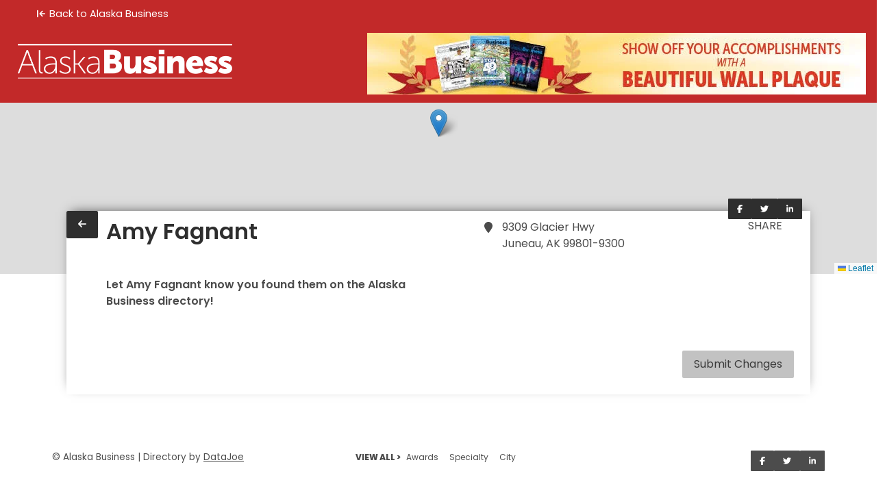

--- FILE ---
content_type: text/css
request_url: https://directory.akbizmag.com/assets/index-CdykaUpt.css
body_size: 30037
content:
@import"https://fonts.googleapis.com/css2?family=Poppins:wght@400;600;800&display=swap";#navbar{display:flex;flex-flow:column;background-image:#c22929;background-color:#c22929;z-index:100}#navbar .searchBox,#navbar .form~.icon{height:2.5rem;max-width:35rem;border:none;box-shadow:none}#navbar #facet-nav{background-color:#d3d3d3;height:3.5rem;max-width:100vw}#navbar #facet-nav .button,#navbar #facet-nav #app.directoryPage #search-results .loadResults,#app.directoryPage #search-results #navbar #facet-nav .loadResults{background:#fff}#navbar #facet-nav .button:hover,#navbar #facet-nav #app.directoryPage #search-results .loadResults:hover,#app.directoryPage #search-results #navbar #facet-nav .loadResults:hover{border-color:#939393}#navbar #facet-nav .current-directory{color:#000}#navbar .logo{max-height:5rem}#navbar .header{min-height:7rem}#backLink{color:#fff;font-size:.9rem}#backLink .icon{margin-right:0}.button,#app.directoryPage #search-results .loadResults,.file-cta,.file-name,.select select,.textarea,.input{-moz-appearance:none;-webkit-appearance:none;align-items:center;border:1px solid transparent;border-radius:.125rem;box-shadow:none;display:inline-flex;font-size:1rem;height:2.5em;justify-content:flex-start;line-height:1.5;padding-bottom:calc(.5em - 1px);padding-left:calc(.75em - 1px);padding-right:calc(.75em - 1px);padding-top:calc(.5em - 1px);position:relative;vertical-align:top}.button:focus,#app.directoryPage #search-results .loadResults:focus,.file-cta:focus,.file-name:focus,.select select:focus,.textarea:focus,.input:focus,.is-focused.button,#app.directoryPage #search-results .is-focused.loadResults,.is-focused.file-cta,.is-focused.file-name,.select select.is-focused,.is-focused.textarea,.is-focused.input,.button:active,#app.directoryPage #search-results .loadResults:active,.file-cta:active,.file-name:active,.select select:active,.textarea:active,.input:active,.is-active.button,#app.directoryPage #search-results .is-active.loadResults,.is-active.file-cta,.is-active.file-name,.select select.is-active,.is-active.textarea,.is-active.input{outline:none}[disabled].button,#app.directoryPage #search-results [disabled].loadResults,[disabled].file-cta,[disabled].file-name,.select select[disabled],[disabled].textarea,[disabled].input,fieldset[disabled] .button,fieldset[disabled] #app.directoryPage #search-results .loadResults,#app.directoryPage #search-results fieldset[disabled] .loadResults,fieldset[disabled] .file-cta,fieldset[disabled] .file-name,fieldset[disabled] .select select,.select fieldset[disabled] select,fieldset[disabled] .textarea,fieldset[disabled] .input{cursor:not-allowed}.button,#app.directoryPage #search-results .loadResults,.is-unselectable,.file{-webkit-touch-callout:none;-webkit-user-select:none;-moz-user-select:none;-ms-user-select:none;user-select:none}.navbar-link:not(.is-arrowless):after,.select:not(.is-multiple):not(.is-loading):after{border:3px solid transparent;border-radius:2px;border-right:0;border-top:0;content:" ";display:block;height:.625em;margin-top:-.4375em;pointer-events:none;position:absolute;top:50%;transform:rotate(-45deg);transform-origin:center;width:.625em}.block:not(:last-child),.title:not(:last-child),.subtitle:not(:last-child),.table-container:not(:last-child),.table:not(:last-child),.progress:not(:last-child),.notification:not(:last-child),.content:not(:last-child),.box:not(:last-child),.level:not(:last-child){margin-bottom:1.5rem}.delete{-webkit-touch-callout:none;-webkit-user-select:none;-moz-user-select:none;-ms-user-select:none;user-select:none;-moz-appearance:none;-webkit-appearance:none;background-color:#0a0a0a33;border:none;border-radius:9999px;cursor:pointer;pointer-events:auto;display:inline-block;flex-grow:0;flex-shrink:0;font-size:0;height:20px;max-height:20px;max-width:20px;min-height:20px;min-width:20px;outline:none;position:relative;vertical-align:top;width:20px}.delete:before,.delete:after{background-color:#fff;content:"";display:block;left:50%;position:absolute;top:50%;transform:translate(-50%) translateY(-50%) rotate(45deg);transform-origin:center center}.delete:before{height:2px;width:50%}.delete:after{height:50%;width:2px}.delete:hover,.delete:focus{background-color:#0a0a0a4d}.delete:active{background-color:#0a0a0a66}.is-small.delete{height:16px;max-height:16px;max-width:16px;min-height:16px;min-width:16px;width:16px}.is-medium.delete{height:24px;max-height:24px;max-width:24px;min-height:24px;min-width:24px;width:24px}.is-large.delete{height:32px;max-height:32px;max-width:32px;min-height:32px;min-width:32px;width:32px}.loader,.button.is-loading:after,#app.directoryPage #search-results .is-loading.loadResults:after,.control.is-loading:after,.select.is-loading:after{animation:spinAround .5s infinite linear;border:2px solid #ececec;border-radius:9999px;border-right-color:transparent;border-top-color:transparent;content:"";display:block;height:1em;position:relative;width:1em}.image.is-square img,.image.is-square .has-ratio,.image.is-1by1 img,.image.is-1by1 .has-ratio,.image.is-5by4 img,.image.is-5by4 .has-ratio,.image.is-4by3 img,.image.is-4by3 .has-ratio,.image.is-3by2 img,.image.is-3by2 .has-ratio,.image.is-5by3 img,.image.is-5by3 .has-ratio,.image.is-16by9 img,.image.is-16by9 .has-ratio,.image.is-2by1 img,.image.is-2by1 .has-ratio,.image.is-3by1 img,.image.is-3by1 .has-ratio,.image.is-4by5 img,.image.is-4by5 .has-ratio,.image.is-3by4 img,.image.is-3by4 .has-ratio,.image.is-2by3 img,.image.is-2by3 .has-ratio,.image.is-3by5 img,.image.is-3by5 .has-ratio,.image.is-9by16 img,.image.is-9by16 .has-ratio,.image.is-1by2 img,.image.is-1by2 .has-ratio,.image.is-1by3 img,.image.is-1by3 .has-ratio,.is-overlay,.hero-video{bottom:0;left:0;position:absolute;right:0;top:0}.navbar-burger{-moz-appearance:none;-webkit-appearance:none;appearance:none;background:none;border:none;color:currentColor;font-family:inherit;font-size:1em;margin:0;padding:0}/*! minireset.css v0.0.6 | MIT License | github.com/jgthms/minireset.css */html,body,p,ol,ul,li,dl,dt,dd,blockquote,figure,fieldset,legend,textarea,pre,iframe,hr,h1,h2,h3,h4,h5,h6{margin:0;padding:0}h1,h2,h3,h4,h5,h6{font-size:100%;font-weight:400}ul{list-style:none}button,input,select,textarea{margin:0}html{box-sizing:border-box}*,*:before,*:after{box-sizing:inherit}img,video{height:auto;max-width:100%}iframe{border:0}table{border-collapse:collapse;border-spacing:0}td,th{padding:0}td:not([align]),th:not([align]){text-align:inherit}html{background-color:#fff;font-size:16px;-moz-osx-font-smoothing:grayscale;-webkit-font-smoothing:antialiased;min-width:300px;overflow-x:hidden;overflow-y:scroll;text-rendering:optimizeLegibility;text-size-adjust:100%}article,aside,figure,footer,header,hgroup,section{display:block}body,button,input,optgroup,select,textarea{font-family:Poppins,BlinkMacSystemFont,-apple-system,Segoe UI,Roboto,Oxygen,Ubuntu,Cantarell,Fira Sans,Droid Sans,Helvetica Neue,Helvetica,Arial,sans-serif}code,pre{-moz-osx-font-smoothing:auto;-webkit-font-smoothing:auto;font-family:monospace}body{color:#4b4b4b;font-size:1em;font-weight:400;line-height:1.5}a{color:#1d2c4a;cursor:pointer;text-decoration:none}a strong{color:currentColor}a:hover{color:#2e2e2e}code{background-color:#f5f5f5;color:#68161e;font-size:.875em;font-weight:400;padding:.25em .5em}hr{background-color:#f5f5f5;border:none;display:block;height:2px;margin:1.5rem 0}img{height:auto;max-width:100%}input[type=checkbox],input[type=radio]{vertical-align:baseline}small{font-size:.875em}span{font-style:inherit;font-weight:inherit}strong{color:#2e2e2e;font-weight:700}fieldset{border:none}pre{-webkit-overflow-scrolling:touch;background-color:#f5f5f5;color:#4b4b4b;font-size:.875em;overflow-x:auto;padding:1.25rem 1.5rem;white-space:pre;word-wrap:normal}pre code{background-color:transparent;color:currentColor;font-size:1em;padding:0}table td,table th{vertical-align:top}table td:not([align]),table th:not([align]){text-align:inherit}table th{color:#2e2e2e}@keyframes spinAround{0%{transform:rotate(0)}to{transform:rotate(359deg)}}.hero{align-items:stretch;display:flex;flex-direction:column;justify-content:space-between}.hero .navbar{background:none}.hero .tabs ul{border-bottom:none}.hero.is-white{background-color:#fff;color:#0a0a0a}.hero.is-white a:not(.button):not(.dropdown-item):not(.tag):not(.pagination-link.is-current),.hero.is-white strong{color:inherit}.hero.is-white .title{color:#0a0a0a}.hero.is-white .subtitle{color:#0a0a0ae6}.hero.is-white .subtitle a:not(.button),.hero.is-white .subtitle strong{color:#0a0a0a}@media screen and (max-width: 1023px){.hero.is-white .navbar-menu{background-color:#fff}}.hero.is-white .navbar-item,.hero.is-white .navbar-link{color:#0a0a0ab3}.hero.is-white a.navbar-item:hover,.hero.is-white a.navbar-item.is-active,.hero.is-white .navbar-link:hover,.hero.is-white .navbar-link.is-active{background-color:#f2f2f2;color:#0a0a0a}.hero.is-white .tabs a{color:#0a0a0a;opacity:.9}.hero.is-white .tabs a:hover{opacity:1}.hero.is-white .tabs li.is-active a{color:#fff!important;opacity:1}.hero.is-white .tabs.is-boxed a,.hero.is-white .tabs.is-toggle a{color:#0a0a0a}.hero.is-white .tabs.is-boxed a:hover,.hero.is-white .tabs.is-toggle a:hover{background-color:#0a0a0a1a}.hero.is-white .tabs.is-boxed li.is-active a,.hero.is-white .tabs.is-boxed li.is-active a:hover,.hero.is-white .tabs.is-toggle li.is-active a,.hero.is-white .tabs.is-toggle li.is-active a:hover{background-color:#0a0a0a;border-color:#0a0a0a;color:#fff}.hero.is-white.is-bold{background-image:linear-gradient(141deg,#e8e3e4,#fff 71%,#fff)}@media screen and (max-width: 768px){.hero.is-white.is-bold .navbar-menu{background-image:linear-gradient(141deg,#e8e3e4,#fff 71%,#fff)}}.hero.is-black{background-color:#0a0a0a;color:#fff}.hero.is-black a:not(.button):not(.dropdown-item):not(.tag):not(.pagination-link.is-current),.hero.is-black strong{color:inherit}.hero.is-black .title{color:#fff}.hero.is-black .subtitle{color:#ffffffe6}.hero.is-black .subtitle a:not(.button),.hero.is-black .subtitle strong{color:#fff}@media screen and (max-width: 1023px){.hero.is-black .navbar-menu{background-color:#0a0a0a}}.hero.is-black .navbar-item,.hero.is-black .navbar-link{color:#ffffffb3}.hero.is-black a.navbar-item:hover,.hero.is-black a.navbar-item.is-active,.hero.is-black .navbar-link:hover,.hero.is-black .navbar-link.is-active{background-color:#000;color:#fff}.hero.is-black .tabs a{color:#fff;opacity:.9}.hero.is-black .tabs a:hover{opacity:1}.hero.is-black .tabs li.is-active a{color:#0a0a0a!important;opacity:1}.hero.is-black .tabs.is-boxed a,.hero.is-black .tabs.is-toggle a{color:#fff}.hero.is-black .tabs.is-boxed a:hover,.hero.is-black .tabs.is-toggle a:hover{background-color:#0a0a0a1a}.hero.is-black .tabs.is-boxed li.is-active a,.hero.is-black .tabs.is-boxed li.is-active a:hover,.hero.is-black .tabs.is-toggle li.is-active a,.hero.is-black .tabs.is-toggle li.is-active a:hover{background-color:#fff;border-color:#fff;color:#0a0a0a}.hero.is-black.is-bold{background-image:linear-gradient(141deg,#000,#0a0a0a 71%,#181616)}@media screen and (max-width: 768px){.hero.is-black.is-bold .navbar-menu{background-image:linear-gradient(141deg,#000,#0a0a0a 71%,#181616)}}.hero.is-light{background-color:#f5f5f5;color:#000000b3}.hero.is-light a:not(.button):not(.dropdown-item):not(.tag):not(.pagination-link.is-current),.hero.is-light strong{color:inherit}.hero.is-light .title{color:#000000b3}.hero.is-light .subtitle{color:#000000e6}.hero.is-light .subtitle a:not(.button),.hero.is-light .subtitle strong{color:#000000b3}@media screen and (max-width: 1023px){.hero.is-light .navbar-menu{background-color:#f5f5f5}}.hero.is-light .navbar-item,.hero.is-light .navbar-link{color:#000000b3}.hero.is-light a.navbar-item:hover,.hero.is-light a.navbar-item.is-active,.hero.is-light .navbar-link:hover,.hero.is-light .navbar-link.is-active{background-color:#e8e8e8;color:#000000b3}.hero.is-light .tabs a{color:#000000b3;opacity:.9}.hero.is-light .tabs a:hover{opacity:1}.hero.is-light .tabs li.is-active a{color:#f5f5f5!important;opacity:1}.hero.is-light .tabs.is-boxed a,.hero.is-light .tabs.is-toggle a{color:#000000b3}.hero.is-light .tabs.is-boxed a:hover,.hero.is-light .tabs.is-toggle a:hover{background-color:#0a0a0a1a}.hero.is-light .tabs.is-boxed li.is-active a,.hero.is-light .tabs.is-boxed li.is-active a:hover,.hero.is-light .tabs.is-toggle li.is-active a,.hero.is-light .tabs.is-toggle li.is-active a:hover{background-color:#000000b3;border-color:#000000b3;color:#f5f5f5}.hero.is-light.is-bold{background-image:linear-gradient(141deg,#dfd8d9,#f5f5f5 71%,#fff)}@media screen and (max-width: 768px){.hero.is-light.is-bold .navbar-menu{background-image:linear-gradient(141deg,#dfd8d9,#f5f5f5 71%,#fff)}}.hero.is-dark{background-color:#2e2e2e;color:#fff}.hero.is-dark a:not(.button):not(.dropdown-item):not(.tag):not(.pagination-link.is-current),.hero.is-dark strong{color:inherit}.hero.is-dark .title{color:#fff}.hero.is-dark .subtitle{color:#ffffffe6}.hero.is-dark .subtitle a:not(.button),.hero.is-dark .subtitle strong{color:#fff}@media screen and (max-width: 1023px){.hero.is-dark .navbar-menu{background-color:#2e2e2e}}.hero.is-dark .navbar-item,.hero.is-dark .navbar-link{color:#ffffffb3}.hero.is-dark a.navbar-item:hover,.hero.is-dark a.navbar-item.is-active,.hero.is-dark .navbar-link:hover,.hero.is-dark .navbar-link.is-active{background-color:#212121;color:#fff}.hero.is-dark .tabs a{color:#fff;opacity:.9}.hero.is-dark .tabs a:hover{opacity:1}.hero.is-dark .tabs li.is-active a{color:#2e2e2e!important;opacity:1}.hero.is-dark .tabs.is-boxed a,.hero.is-dark .tabs.is-toggle a{color:#fff}.hero.is-dark .tabs.is-boxed a:hover,.hero.is-dark .tabs.is-toggle a:hover{background-color:#0a0a0a1a}.hero.is-dark .tabs.is-boxed li.is-active a,.hero.is-dark .tabs.is-boxed li.is-active a:hover,.hero.is-dark .tabs.is-toggle li.is-active a,.hero.is-dark .tabs.is-toggle li.is-active a:hover{background-color:#fff;border-color:#fff;color:#2e2e2e}.hero.is-dark.is-bold{background-image:linear-gradient(141deg,#171212,#2e2e2e 71%,#3e3838)}@media screen and (max-width: 768px){.hero.is-dark.is-bold .navbar-menu{background-image:linear-gradient(141deg,#171212,#2e2e2e 71%,#3e3838)}}.hero.is-primary{background-color:#c2c2c2;color:#000000b3}.hero.is-primary a:not(.button):not(.dropdown-item):not(.tag):not(.pagination-link.is-current),.hero.is-primary strong{color:inherit}.hero.is-primary .title{color:#000000b3}.hero.is-primary .subtitle{color:#000000e6}.hero.is-primary .subtitle a:not(.button),.hero.is-primary .subtitle strong{color:#000000b3}@media screen and (max-width: 1023px){.hero.is-primary .navbar-menu{background-color:#c2c2c2}}.hero.is-primary .navbar-item,.hero.is-primary .navbar-link{color:#000000b3}.hero.is-primary a.navbar-item:hover,.hero.is-primary a.navbar-item.is-active,.hero.is-primary .navbar-link:hover,.hero.is-primary .navbar-link.is-active{background-color:#b5b5b5;color:#000000b3}.hero.is-primary .tabs a{color:#000000b3;opacity:.9}.hero.is-primary .tabs a:hover{opacity:1}.hero.is-primary .tabs li.is-active a{color:#c2c2c2!important;opacity:1}.hero.is-primary .tabs.is-boxed a,.hero.is-primary .tabs.is-toggle a{color:#000000b3}.hero.is-primary .tabs.is-boxed a:hover,.hero.is-primary .tabs.is-toggle a:hover{background-color:#0a0a0a1a}.hero.is-primary .tabs.is-boxed li.is-active a,.hero.is-primary .tabs.is-boxed li.is-active a:hover,.hero.is-primary .tabs.is-toggle li.is-active a,.hero.is-primary .tabs.is-toggle li.is-active a:hover{background-color:#000000b3;border-color:#000000b3;color:#c2c2c2}.hero.is-primary.is-bold{background-image:linear-gradient(141deg,#b1a0a0,#c2c2c2 71%,#d1cccc)}@media screen and (max-width: 768px){.hero.is-primary.is-bold .navbar-menu{background-image:linear-gradient(141deg,#b1a0a0,#c2c2c2 71%,#d1cccc)}}.hero.is-link{background-color:#1d2c4a;color:#fff}.hero.is-link a:not(.button):not(.dropdown-item):not(.tag):not(.pagination-link.is-current),.hero.is-link strong{color:inherit}.hero.is-link .title{color:#fff}.hero.is-link .subtitle{color:#ffffffe6}.hero.is-link .subtitle a:not(.button),.hero.is-link .subtitle strong{color:#fff}@media screen and (max-width: 1023px){.hero.is-link .navbar-menu{background-color:#1d2c4a}}.hero.is-link .navbar-item,.hero.is-link .navbar-link{color:#ffffffb3}.hero.is-link a.navbar-item:hover,.hero.is-link a.navbar-item.is-active,.hero.is-link .navbar-link:hover,.hero.is-link .navbar-link.is-active{background-color:#162138;color:#fff}.hero.is-link .tabs a{color:#fff;opacity:.9}.hero.is-link .tabs a:hover{opacity:1}.hero.is-link .tabs li.is-active a{color:#1d2c4a!important;opacity:1}.hero.is-link .tabs.is-boxed a,.hero.is-link .tabs.is-toggle a{color:#fff}.hero.is-link .tabs.is-boxed a:hover,.hero.is-link .tabs.is-toggle a:hover{background-color:#0a0a0a1a}.hero.is-link .tabs.is-boxed li.is-active a,.hero.is-link .tabs.is-boxed li.is-active a:hover,.hero.is-link .tabs.is-toggle li.is-active a,.hero.is-link .tabs.is-toggle li.is-active a:hover{background-color:#fff;border-color:#fff;color:#1d2c4a}.hero.is-link.is-bold{background-image:linear-gradient(141deg,#0c1a28,#1d2c4a 71%,#212b60)}@media screen and (max-width: 768px){.hero.is-link.is-bold .navbar-menu{background-image:linear-gradient(141deg,#0c1a28,#1d2c4a 71%,#212b60)}}.hero.is-info{background-color:#03aba9;color:#fff}.hero.is-info a:not(.button):not(.dropdown-item):not(.tag):not(.pagination-link.is-current),.hero.is-info strong{color:inherit}.hero.is-info .title{color:#fff}.hero.is-info .subtitle{color:#ffffffe6}.hero.is-info .subtitle a:not(.button),.hero.is-info .subtitle strong{color:#fff}@media screen and (max-width: 1023px){.hero.is-info .navbar-menu{background-color:#03aba9}}.hero.is-info .navbar-item,.hero.is-info .navbar-link{color:#ffffffb3}.hero.is-info a.navbar-item:hover,.hero.is-info a.navbar-item.is-active,.hero.is-info .navbar-link:hover,.hero.is-info .navbar-link.is-active{background-color:#039290;color:#fff}.hero.is-info .tabs a{color:#fff;opacity:.9}.hero.is-info .tabs a:hover{opacity:1}.hero.is-info .tabs li.is-active a{color:#03aba9!important;opacity:1}.hero.is-info .tabs.is-boxed a,.hero.is-info .tabs.is-toggle a{color:#fff}.hero.is-info .tabs.is-boxed a:hover,.hero.is-info .tabs.is-toggle a:hover{background-color:#0a0a0a1a}.hero.is-info .tabs.is-boxed li.is-active a,.hero.is-info .tabs.is-boxed li.is-active a:hover,.hero.is-info .tabs.is-toggle li.is-active a,.hero.is-info .tabs.is-toggle li.is-active a:hover{background-color:#fff;border-color:#fff;color:#03aba9}.hero.is-info.is-bold{background-image:linear-gradient(141deg,#007b65,#03aba9 71%,#00a9c8)}@media screen and (max-width: 768px){.hero.is-info.is-bold .navbar-menu{background-image:linear-gradient(141deg,#007b65,#03aba9 71%,#00a9c8)}}.hero.is-success{background-color:#5db88b;color:#fff}.hero.is-success a:not(.button):not(.dropdown-item):not(.tag):not(.pagination-link.is-current),.hero.is-success strong{color:inherit}.hero.is-success .title{color:#fff}.hero.is-success .subtitle{color:#ffffffe6}.hero.is-success .subtitle a:not(.button),.hero.is-success .subtitle strong{color:#fff}@media screen and (max-width: 1023px){.hero.is-success .navbar-menu{background-color:#5db88b}}.hero.is-success .navbar-item,.hero.is-success .navbar-link{color:#ffffffb3}.hero.is-success a.navbar-item:hover,.hero.is-success a.navbar-item.is-active,.hero.is-success .navbar-link:hover,.hero.is-success .navbar-link.is-active{background-color:#4daf7e;color:#fff}.hero.is-success .tabs a{color:#fff;opacity:.9}.hero.is-success .tabs a:hover{opacity:1}.hero.is-success .tabs li.is-active a{color:#5db88b!important;opacity:1}.hero.is-success .tabs.is-boxed a,.hero.is-success .tabs.is-toggle a{color:#fff}.hero.is-success .tabs.is-boxed a:hover,.hero.is-success .tabs.is-toggle a:hover{background-color:#0a0a0a1a}.hero.is-success .tabs.is-boxed li.is-active a,.hero.is-success .tabs.is-boxed li.is-active a:hover,.hero.is-success .tabs.is-toggle li.is-active a,.hero.is-success .tabs.is-toggle li.is-active a:hover{background-color:#fff;border-color:#fff;color:#5db88b}.hero.is-success.is-bold{background-image:linear-gradient(141deg,#3aa85f,#5db88b 71%,#6ac5a7)}@media screen and (max-width: 768px){.hero.is-success.is-bold .navbar-menu{background-image:linear-gradient(141deg,#3aa85f,#5db88b 71%,#6ac5a7)}}.hero.is-warning{background-color:#dec744;color:#000000b3}.hero.is-warning a:not(.button):not(.dropdown-item):not(.tag):not(.pagination-link.is-current),.hero.is-warning strong{color:inherit}.hero.is-warning .title{color:#000000b3}.hero.is-warning .subtitle{color:#000000e6}.hero.is-warning .subtitle a:not(.button),.hero.is-warning .subtitle strong{color:#000000b3}@media screen and (max-width: 1023px){.hero.is-warning .navbar-menu{background-color:#dec744}}.hero.is-warning .navbar-item,.hero.is-warning .navbar-link{color:#000000b3}.hero.is-warning a.navbar-item:hover,.hero.is-warning a.navbar-item.is-active,.hero.is-warning .navbar-link:hover,.hero.is-warning .navbar-link.is-active{background-color:#dac12e;color:#000000b3}.hero.is-warning .tabs a{color:#000000b3;opacity:.9}.hero.is-warning .tabs a:hover{opacity:1}.hero.is-warning .tabs li.is-active a{color:#dec744!important;opacity:1}.hero.is-warning .tabs.is-boxed a,.hero.is-warning .tabs.is-toggle a{color:#000000b3}.hero.is-warning .tabs.is-boxed a:hover,.hero.is-warning .tabs.is-toggle a:hover{background-color:#0a0a0a1a}.hero.is-warning .tabs.is-boxed li.is-active a,.hero.is-warning .tabs.is-boxed li.is-active a:hover,.hero.is-warning .tabs.is-toggle li.is-active a,.hero.is-warning .tabs.is-toggle li.is-active a:hover{background-color:#000000b3;border-color:#000000b3;color:#dec744}.hero.is-warning.is-bold{background-image:linear-gradient(141deg,#d79b18,#dec744 71%,#e4e755)}@media screen and (max-width: 768px){.hero.is-warning.is-bold .navbar-menu{background-image:linear-gradient(141deg,#d79b18,#dec744 71%,#e4e755)}}.hero.is-danger{background-color:#a72430;color:#fff}.hero.is-danger a:not(.button):not(.dropdown-item):not(.tag):not(.pagination-link.is-current),.hero.is-danger strong{color:inherit}.hero.is-danger .title{color:#fff}.hero.is-danger .subtitle{color:#ffffffe6}.hero.is-danger .subtitle a:not(.button),.hero.is-danger .subtitle strong{color:#fff}@media screen and (max-width: 1023px){.hero.is-danger .navbar-menu{background-color:#a72430}}.hero.is-danger .navbar-item,.hero.is-danger .navbar-link{color:#ffffffb3}.hero.is-danger a.navbar-item:hover,.hero.is-danger a.navbar-item.is-active,.hero.is-danger .navbar-link:hover,.hero.is-danger .navbar-link.is-active{background-color:#921f2a;color:#fff}.hero.is-danger .tabs a{color:#fff;opacity:.9}.hero.is-danger .tabs a:hover{opacity:1}.hero.is-danger .tabs li.is-active a{color:#a72430!important;opacity:1}.hero.is-danger .tabs.is-boxed a,.hero.is-danger .tabs.is-toggle a{color:#fff}.hero.is-danger .tabs.is-boxed a:hover,.hero.is-danger .tabs.is-toggle a:hover{background-color:#0a0a0a1a}.hero.is-danger .tabs.is-boxed li.is-active a,.hero.is-danger .tabs.is-boxed li.is-active a:hover,.hero.is-danger .tabs.is-toggle li.is-active a,.hero.is-danger .tabs.is-toggle li.is-active a:hover{background-color:#fff;border-color:#fff;color:#a72430}.hero.is-danger.is-bold{background-image:linear-gradient(141deg,#851331,#a72430 71%,#c22f23)}@media screen and (max-width: 768px){.hero.is-danger.is-bold .navbar-menu{background-image:linear-gradient(141deg,#851331,#a72430 71%,#c22f23)}}.hero.is-small .hero-body{padding:1.5rem}@media screen and (min-width: 769px),print{.hero.is-medium .hero-body{padding:9rem 4.5rem}}@media screen and (min-width: 769px),print{.hero.is-large .hero-body{padding:18rem 6rem}}.hero.is-halfheight .hero-body,.hero.is-fullheight .hero-body,.hero.is-fullheight-with-navbar .hero-body{align-items:center;display:flex}.hero.is-halfheight .hero-body>.container,.hero.is-fullheight .hero-body>.container,.hero.is-fullheight-with-navbar .hero-body>.container{flex-grow:1;flex-shrink:1}.hero.is-halfheight{min-height:50vh}.hero.is-fullheight{min-height:100vh}.hero-video{overflow:hidden}.hero-video video{left:50%;min-height:100%;min-width:100%;position:absolute;top:50%;transform:translate3d(-50%,-50%,0)}.hero-video.is-transparent{opacity:.3}@media screen and (max-width: 768px){.hero-video{display:none}}.hero-buttons{margin-top:1.5rem}@media screen and (max-width: 768px){.hero-buttons .button,.hero-buttons #app.directoryPage #search-results .loadResults,#app.directoryPage #search-results .hero-buttons .loadResults{display:flex}.hero-buttons .button:not(:last-child),.hero-buttons #app.directoryPage #search-results .loadResults:not(:last-child),#app.directoryPage #search-results .hero-buttons .loadResults:not(:last-child){margin-bottom:.75rem}}@media screen and (min-width: 769px),print{.hero-buttons{display:flex;justify-content:center}.hero-buttons .button:not(:last-child),.hero-buttons #app.directoryPage #search-results .loadResults:not(:last-child),#app.directoryPage #search-results .hero-buttons .loadResults:not(:last-child){margin-right:1.5rem}}.hero-head,.hero-foot{flex-grow:0;flex-shrink:0}.hero-body{flex-grow:1;flex-shrink:0;padding:3rem 1.5rem}@media screen and (min-width: 769px),print{.hero-body{padding:3rem}}.section{padding:3rem 1.5rem}@media screen and (min-width: 1024px){.section{padding:3rem}.section.is-medium{padding:9rem 4.5rem}.section.is-large{padding:18rem 6rem}}.footer{background-color:#fff;padding:3rem 1.5rem 6rem}.select select,.textarea,.input{background-color:#fff;border-color:#4e5d6c;border-radius:.125rem;color:#2e2e2e}.select select::-moz-placeholder,.textarea::-moz-placeholder,.input::-moz-placeholder{color:#2e2e2e4d}.select select::-webkit-input-placeholder,.textarea::-webkit-input-placeholder,.input::-webkit-input-placeholder{color:#2e2e2e4d}.select select:-moz-placeholder,.textarea:-moz-placeholder,.input:-moz-placeholder{color:#2e2e2e4d}.select select:-ms-input-placeholder,.textarea:-ms-input-placeholder,.input:-ms-input-placeholder{color:#2e2e2e4d}.select select:hover,.textarea:hover,.input:hover,.select select.is-hovered,.is-hovered.textarea,.is-hovered.input{border-color:#1f2d3b}.select select:focus,.textarea:focus,.input:focus,.select select.is-focused,.is-focused.textarea,.is-focused.input,.select select:active,.textarea:active,.input:active,.select select.is-active,.is-active.textarea,.is-active.input{border-color:#1d2c4a;box-shadow:0 0 0 .125em #1d2c4a40}.select select[disabled],[disabled].textarea,[disabled].input,fieldset[disabled] .select select,.select fieldset[disabled] select,fieldset[disabled] .textarea,fieldset[disabled] .input{background-color:#f5f5f5;border-color:#f5f5f5;box-shadow:none;color:#6d6d6d}.select select[disabled]::-moz-placeholder,[disabled].textarea::-moz-placeholder,[disabled].input::-moz-placeholder,fieldset[disabled] .select select::-moz-placeholder,.select fieldset[disabled] select::-moz-placeholder,fieldset[disabled] .textarea::-moz-placeholder,fieldset[disabled] .input::-moz-placeholder{color:#6d6d6d4d}.select select[disabled]::-webkit-input-placeholder,[disabled].textarea::-webkit-input-placeholder,[disabled].input::-webkit-input-placeholder,fieldset[disabled] .select select::-webkit-input-placeholder,.select fieldset[disabled] select::-webkit-input-placeholder,fieldset[disabled] .textarea::-webkit-input-placeholder,fieldset[disabled] .input::-webkit-input-placeholder{color:#6d6d6d4d}.select select[disabled]:-moz-placeholder,[disabled].textarea:-moz-placeholder,[disabled].input:-moz-placeholder,fieldset[disabled] .select select:-moz-placeholder,.select fieldset[disabled] select:-moz-placeholder,fieldset[disabled] .textarea:-moz-placeholder,fieldset[disabled] .input:-moz-placeholder{color:#6d6d6d4d}.select select[disabled]:-ms-input-placeholder,[disabled].textarea:-ms-input-placeholder,[disabled].input:-ms-input-placeholder,fieldset[disabled] .select select:-ms-input-placeholder,.select fieldset[disabled] select:-ms-input-placeholder,fieldset[disabled] .textarea:-ms-input-placeholder,fieldset[disabled] .input:-ms-input-placeholder{color:#6d6d6d4d}.textarea,.input{box-shadow:inset 0 .0625em .125em #0a0a0a0d;max-width:100%;width:100%}[readonly].textarea,[readonly].input{box-shadow:none}.is-white.textarea,.is-white.input{border-color:#fff}.is-white.textarea:focus,.is-white.input:focus,.is-white.is-focused.textarea,.is-white.is-focused.input,.is-white.textarea:active,.is-white.input:active,.is-white.is-active.textarea,.is-white.is-active.input{box-shadow:0 0 0 .125em #ffffff40}.is-black.textarea,.is-black.input{border-color:#0a0a0a}.is-black.textarea:focus,.is-black.input:focus,.is-black.is-focused.textarea,.is-black.is-focused.input,.is-black.textarea:active,.is-black.input:active,.is-black.is-active.textarea,.is-black.is-active.input{box-shadow:0 0 0 .125em #0a0a0a40}.is-light.textarea,.is-light.input{border-color:#f5f5f5}.is-light.textarea:focus,.is-light.input:focus,.is-light.is-focused.textarea,.is-light.is-focused.input,.is-light.textarea:active,.is-light.input:active,.is-light.is-active.textarea,.is-light.is-active.input{box-shadow:0 0 0 .125em #f5f5f540}.is-dark.textarea,.is-dark.input{border-color:#2e2e2e}.is-dark.textarea:focus,.is-dark.input:focus,.is-dark.is-focused.textarea,.is-dark.is-focused.input,.is-dark.textarea:active,.is-dark.input:active,.is-dark.is-active.textarea,.is-dark.is-active.input{box-shadow:0 0 0 .125em #2e2e2e40}.is-primary.textarea,.is-primary.input{border-color:#c2c2c2}.is-primary.textarea:focus,.is-primary.input:focus,.is-primary.is-focused.textarea,.is-primary.is-focused.input,.is-primary.textarea:active,.is-primary.input:active,.is-primary.is-active.textarea,.is-primary.is-active.input{box-shadow:0 0 0 .125em #c2c2c240}.is-link.textarea,.is-link.input{border-color:#1d2c4a}.is-link.textarea:focus,.is-link.input:focus,.is-link.is-focused.textarea,.is-link.is-focused.input,.is-link.textarea:active,.is-link.input:active,.is-link.is-active.textarea,.is-link.is-active.input{box-shadow:0 0 0 .125em #1d2c4a40}.is-info.textarea,.is-info.input{border-color:#03aba9}.is-info.textarea:focus,.is-info.input:focus,.is-info.is-focused.textarea,.is-info.is-focused.input,.is-info.textarea:active,.is-info.input:active,.is-info.is-active.textarea,.is-info.is-active.input{box-shadow:0 0 0 .125em #03aba940}.is-success.textarea,.is-success.input{border-color:#5db88b}.is-success.textarea:focus,.is-success.input:focus,.is-success.is-focused.textarea,.is-success.is-focused.input,.is-success.textarea:active,.is-success.input:active,.is-success.is-active.textarea,.is-success.is-active.input{box-shadow:0 0 0 .125em #5db88b40}.is-warning.textarea,.is-warning.input{border-color:#dec744}.is-warning.textarea:focus,.is-warning.input:focus,.is-warning.is-focused.textarea,.is-warning.is-focused.input,.is-warning.textarea:active,.is-warning.input:active,.is-warning.is-active.textarea,.is-warning.is-active.input{box-shadow:0 0 0 .125em #dec74440}.is-danger.textarea,.is-danger.input{border-color:#a72430}.is-danger.textarea:focus,.is-danger.input:focus,.is-danger.is-focused.textarea,.is-danger.is-focused.input,.is-danger.textarea:active,.is-danger.input:active,.is-danger.is-active.textarea,.is-danger.is-active.input{box-shadow:0 0 0 .125em #a7243040}.is-small.textarea,.is-small.input{border-radius:.075rem;font-size:.75rem}.is-medium.textarea,.is-medium.input{font-size:1.25rem}.is-large.textarea,.is-large.input{font-size:1.5rem}.is-fullwidth.textarea,.is-fullwidth.input{display:block;width:100%}.is-inline.textarea,.is-inline.input{display:inline;width:auto}.input.is-rounded{border-radius:9999px;padding-left:calc(1.125em - 1px);padding-right:calc(1.125em - 1px)}.input.is-static{background-color:transparent;border-color:transparent;box-shadow:none;padding-left:0;padding-right:0}.textarea{display:block;max-width:100%;min-width:100%;padding:calc(.75em - 1px);resize:vertical}.textarea:not([rows]){max-height:40em;min-height:8em}.textarea[rows]{height:initial}.textarea.has-fixed-size{resize:none}.radio,.checkbox{cursor:pointer;display:inline-block;line-height:1.25;position:relative}.radio input,.checkbox input{cursor:pointer}.radio:hover,.checkbox:hover{color:#2e2e2e}[disabled].radio,[disabled].checkbox,fieldset[disabled] .radio,fieldset[disabled] .checkbox,.radio input[disabled],.checkbox input[disabled]{color:#6d6d6d;cursor:not-allowed}.radio+.radio{margin-left:.5em}.select{display:inline-block;max-width:100%;position:relative;vertical-align:top}.select:not(.is-multiple){height:2.5em}.select:not(.is-multiple):not(.is-loading):after{border-color:#1d2c4a;right:1.125em;z-index:4}.select.is-rounded select{border-radius:9999px;padding-left:1em}.select select{cursor:pointer;display:block;font-size:1em;max-width:100%;outline:none}.select select::-ms-expand{display:none}.select select[disabled]:hover,fieldset[disabled] .select select:hover{border-color:#f5f5f5}.select select:not([multiple]){padding-right:2.5em}.select select[multiple]{height:auto;padding:0}.select select[multiple] option{padding:.5em 1em}.select:not(.is-multiple):not(.is-loading):hover:after{border-color:#2e2e2e}.select.is-white:not(:hover):after{border-color:#fff}.select.is-white select{border-color:#fff}.select.is-white select:hover,.select.is-white select.is-hovered{border-color:#f2f2f2}.select.is-white select:focus,.select.is-white select.is-focused,.select.is-white select:active,.select.is-white select.is-active{box-shadow:0 0 0 .125em #ffffff40}.select.is-black:not(:hover):after{border-color:#0a0a0a}.select.is-black select{border-color:#0a0a0a}.select.is-black select:hover,.select.is-black select.is-hovered{border-color:#000}.select.is-black select:focus,.select.is-black select.is-focused,.select.is-black select:active,.select.is-black select.is-active{box-shadow:0 0 0 .125em #0a0a0a40}.select.is-light:not(:hover):after{border-color:#f5f5f5}.select.is-light select{border-color:#f5f5f5}.select.is-light select:hover,.select.is-light select.is-hovered{border-color:#e8e8e8}.select.is-light select:focus,.select.is-light select.is-focused,.select.is-light select:active,.select.is-light select.is-active{box-shadow:0 0 0 .125em #f5f5f540}.select.is-dark:not(:hover):after{border-color:#2e2e2e}.select.is-dark select{border-color:#2e2e2e}.select.is-dark select:hover,.select.is-dark select.is-hovered{border-color:#212121}.select.is-dark select:focus,.select.is-dark select.is-focused,.select.is-dark select:active,.select.is-dark select.is-active{box-shadow:0 0 0 .125em #2e2e2e40}.select.is-primary:not(:hover):after{border-color:#c2c2c2}.select.is-primary select{border-color:#c2c2c2}.select.is-primary select:hover,.select.is-primary select.is-hovered{border-color:#b5b5b5}.select.is-primary select:focus,.select.is-primary select.is-focused,.select.is-primary select:active,.select.is-primary select.is-active{box-shadow:0 0 0 .125em #c2c2c240}.select.is-link:not(:hover):after{border-color:#1d2c4a}.select.is-link select{border-color:#1d2c4a}.select.is-link select:hover,.select.is-link select.is-hovered{border-color:#162138}.select.is-link select:focus,.select.is-link select.is-focused,.select.is-link select:active,.select.is-link select.is-active{box-shadow:0 0 0 .125em #1d2c4a40}.select.is-info:not(:hover):after{border-color:#03aba9}.select.is-info select{border-color:#03aba9}.select.is-info select:hover,.select.is-info select.is-hovered{border-color:#039290}.select.is-info select:focus,.select.is-info select.is-focused,.select.is-info select:active,.select.is-info select.is-active{box-shadow:0 0 0 .125em #03aba940}.select.is-success:not(:hover):after{border-color:#5db88b}.select.is-success select{border-color:#5db88b}.select.is-success select:hover,.select.is-success select.is-hovered{border-color:#4daf7e}.select.is-success select:focus,.select.is-success select.is-focused,.select.is-success select:active,.select.is-success select.is-active{box-shadow:0 0 0 .125em #5db88b40}.select.is-warning:not(:hover):after{border-color:#dec744}.select.is-warning select{border-color:#dec744}.select.is-warning select:hover,.select.is-warning select.is-hovered{border-color:#dac12e}.select.is-warning select:focus,.select.is-warning select.is-focused,.select.is-warning select:active,.select.is-warning select.is-active{box-shadow:0 0 0 .125em #dec74440}.select.is-danger:not(:hover):after{border-color:#a72430}.select.is-danger select{border-color:#a72430}.select.is-danger select:hover,.select.is-danger select.is-hovered{border-color:#921f2a}.select.is-danger select:focus,.select.is-danger select.is-focused,.select.is-danger select:active,.select.is-danger select.is-active{box-shadow:0 0 0 .125em #a7243040}.select.is-small{border-radius:.075rem;font-size:.75rem}.select.is-medium{font-size:1.25rem}.select.is-large{font-size:1.5rem}.select.is-disabled:after{border-color:#6d6d6d!important;opacity:.5}.select.is-fullwidth,.select.is-fullwidth select{width:100%}.select.is-loading:after{margin-top:0;position:absolute;right:.625em;top:.625em;transform:none}.select.is-loading.is-small:after{font-size:.75rem}.select.is-loading.is-medium:after{font-size:1.25rem}.select.is-loading.is-large:after{font-size:1.5rem}.file{align-items:stretch;display:flex;justify-content:flex-start;position:relative}.file.is-white .file-cta{background-color:#fff;border-color:transparent;color:#0a0a0a}.file.is-white:hover .file-cta,.file.is-white.is-hovered .file-cta{background-color:#f9f9f9;border-color:transparent;color:#0a0a0a}.file.is-white:focus .file-cta,.file.is-white.is-focused .file-cta{border-color:transparent;box-shadow:0 0 .5em #ffffff40;color:#0a0a0a}.file.is-white:active .file-cta,.file.is-white.is-active .file-cta{background-color:#f2f2f2;border-color:transparent;color:#0a0a0a}.file.is-black .file-cta{background-color:#0a0a0a;border-color:transparent;color:#fff}.file.is-black:hover .file-cta,.file.is-black.is-hovered .file-cta{background-color:#040404;border-color:transparent;color:#fff}.file.is-black:focus .file-cta,.file.is-black.is-focused .file-cta{border-color:transparent;box-shadow:0 0 .5em #0a0a0a40;color:#fff}.file.is-black:active .file-cta,.file.is-black.is-active .file-cta{background-color:#000;border-color:transparent;color:#fff}.file.is-light .file-cta{background-color:#f5f5f5;border-color:transparent;color:#000000b3}.file.is-light:hover .file-cta,.file.is-light.is-hovered .file-cta{background-color:#eee;border-color:transparent;color:#000000b3}.file.is-light:focus .file-cta,.file.is-light.is-focused .file-cta{border-color:transparent;box-shadow:0 0 .5em #f5f5f540;color:#000000b3}.file.is-light:active .file-cta,.file.is-light.is-active .file-cta{background-color:#e8e8e8;border-color:transparent;color:#000000b3}.file.is-dark .file-cta{background-color:#2e2e2e;border-color:transparent;color:#fff}.file.is-dark:hover .file-cta,.file.is-dark.is-hovered .file-cta{background-color:#282828;border-color:transparent;color:#fff}.file.is-dark:focus .file-cta,.file.is-dark.is-focused .file-cta{border-color:transparent;box-shadow:0 0 .5em #2e2e2e40;color:#fff}.file.is-dark:active .file-cta,.file.is-dark.is-active .file-cta{background-color:#212121;border-color:transparent;color:#fff}.file.is-primary .file-cta{background-color:#c2c2c2;border-color:transparent;color:#000000b3}.file.is-primary:hover .file-cta,.file.is-primary.is-hovered .file-cta{background-color:#bcbcbc;border-color:transparent;color:#000000b3}.file.is-primary:focus .file-cta,.file.is-primary.is-focused .file-cta{border-color:transparent;box-shadow:0 0 .5em #c2c2c240;color:#000000b3}.file.is-primary:active .file-cta,.file.is-primary.is-active .file-cta{background-color:#b5b5b5;border-color:transparent;color:#000000b3}.file.is-link .file-cta{background-color:#1d2c4a;border-color:transparent;color:#fff}.file.is-link:hover .file-cta,.file.is-link.is-hovered .file-cta{background-color:#192741;border-color:transparent;color:#fff}.file.is-link:focus .file-cta,.file.is-link.is-focused .file-cta{border-color:transparent;box-shadow:0 0 .5em #1d2c4a40;color:#fff}.file.is-link:active .file-cta,.file.is-link.is-active .file-cta{background-color:#162138;border-color:transparent;color:#fff}.file.is-info .file-cta{background-color:#03aba9;border-color:transparent;color:#fff}.file.is-info:hover .file-cta,.file.is-info.is-hovered .file-cta{background-color:#039e9d;border-color:transparent;color:#fff}.file.is-info:focus .file-cta,.file.is-info.is-focused .file-cta{border-color:transparent;box-shadow:0 0 .5em #03aba940;color:#fff}.file.is-info:active .file-cta,.file.is-info.is-active .file-cta{background-color:#039290;border-color:transparent;color:#fff}.file.is-success .file-cta{background-color:#5db88b;border-color:transparent;color:#fff}.file.is-success:hover .file-cta,.file.is-success.is-hovered .file-cta{background-color:#54b485;border-color:transparent;color:#fff}.file.is-success:focus .file-cta,.file.is-success.is-focused .file-cta{border-color:transparent;box-shadow:0 0 .5em #5db88b40;color:#fff}.file.is-success:active .file-cta,.file.is-success.is-active .file-cta{background-color:#4daf7e;border-color:transparent;color:#fff}.file.is-warning .file-cta{background-color:#dec744;border-color:transparent;color:#000000b3}.file.is-warning:hover .file-cta,.file.is-warning.is-hovered .file-cta{background-color:#dcc439;border-color:transparent;color:#000000b3}.file.is-warning:focus .file-cta,.file.is-warning.is-focused .file-cta{border-color:transparent;box-shadow:0 0 .5em #dec74440;color:#000000b3}.file.is-warning:active .file-cta,.file.is-warning.is-active .file-cta{background-color:#dac12e;border-color:transparent;color:#000000b3}.file.is-danger .file-cta{background-color:#a72430;border-color:transparent;color:#fff}.file.is-danger:hover .file-cta,.file.is-danger.is-hovered .file-cta{background-color:#9d222d;border-color:transparent;color:#fff}.file.is-danger:focus .file-cta,.file.is-danger.is-focused .file-cta{border-color:transparent;box-shadow:0 0 .5em #a7243040;color:#fff}.file.is-danger:active .file-cta,.file.is-danger.is-active .file-cta{background-color:#921f2a;border-color:transparent;color:#fff}.file.is-small{font-size:.75rem}.file.is-normal{font-size:1rem}.file.is-medium{font-size:1.25rem}.file.is-medium .file-icon .fa{font-size:21px}.file.is-large{font-size:1.5rem}.file.is-large .file-icon .fa{font-size:28px}.file.has-name .file-cta{border-bottom-right-radius:0;border-top-right-radius:0}.file.has-name .file-name{border-bottom-left-radius:0;border-top-left-radius:0}.file.has-name.is-empty .file-cta{border-radius:.125rem}.file.has-name.is-empty .file-name{display:none}.file.is-boxed .file-label{flex-direction:column}.file.is-boxed .file-cta{flex-direction:column;height:auto;padding:1em 3em}.file.is-boxed .file-name{border-width:0 1px 1px}.file.is-boxed .file-icon{height:1.5em;width:1.5em}.file.is-boxed .file-icon .fa{font-size:21px}.file.is-boxed.is-small .file-icon .fa{font-size:14px}.file.is-boxed.is-medium .file-icon .fa{font-size:28px}.file.is-boxed.is-large .file-icon .fa{font-size:35px}.file.is-boxed.has-name .file-cta{border-radius:.125rem .125rem 0 0}.file.is-boxed.has-name .file-name{border-radius:0 0 .125rem .125rem;border-width:0 1px 1px}.file.is-centered{justify-content:center}.file.is-fullwidth .file-label{width:100%}.file.is-fullwidth .file-name{flex-grow:1;max-width:none}.file.is-right{justify-content:flex-end}.file.is-right .file-cta{border-radius:0 .125rem .125rem 0}.file.is-right .file-name{border-radius:.125rem 0 0 .125rem;border-width:1px 0 1px 1px;order:-1}.file-label{align-items:stretch;display:flex;cursor:pointer;justify-content:flex-start;overflow:hidden;position:relative}.file-label:hover .file-cta{background-color:#eee;color:#2e2e2e}.file-label:hover .file-name{border-color:#e6e6e6}.file-label:active .file-cta{background-color:#e8e8e8;color:#2e2e2e}.file-label:active .file-name{border-color:#dfdfdf}.file-input{height:100%;left:0;opacity:0;outline:none;position:absolute;top:0;width:100%}.file-cta,.file-name{border-color:#ececec;border-radius:.125rem;font-size:1em;padding-left:1em;padding-right:1em;white-space:nowrap}.file-cta{background-color:#f5f5f5;color:#4b4b4b}.file-name{border-color:#ececec;border-style:solid;border-width:1px 1px 1px 0;display:block;max-width:16em;overflow:hidden;text-align:inherit;text-overflow:ellipsis}.file-icon{align-items:center;display:flex;height:1em;justify-content:center;margin-right:.5em;width:1em}.file-icon .fa{font-size:14px}.label{color:#2e2e2e;display:block;font-size:1rem;font-weight:700}.label:not(:last-child){margin-bottom:.5em}.label.is-small{font-size:.75rem}.label.is-medium{font-size:1.25rem}.label.is-large{font-size:1.5rem}.help{display:block;font-size:.75rem;margin-top:.25rem}.help.is-white{color:#fff}.help.is-black{color:#0a0a0a}.help.is-light{color:#f5f5f5}.help.is-dark{color:#2e2e2e}.help.is-primary{color:#c2c2c2}.help.is-link{color:#1d2c4a}.help.is-info{color:#03aba9}.help.is-success{color:#5db88b}.help.is-warning{color:#dec744}.help.is-danger{color:#a72430}.field:not(:last-child){margin-bottom:.75rem}.field.has-addons{display:flex;justify-content:flex-start}.field.has-addons .control:not(:last-child){margin-right:-1px}.field.has-addons .control:not(:first-child):not(:last-child) .button,.field.has-addons .control:not(:first-child):not(:last-child) #app.directoryPage #search-results .loadResults,#app.directoryPage #search-results .field.has-addons .control:not(:first-child):not(:last-child) .loadResults,.field.has-addons .control:not(:first-child):not(:last-child) .input,.field.has-addons .control:not(:first-child):not(:last-child) .select select{border-radius:0}.field.has-addons .control:first-child:not(:only-child) .button,.field.has-addons .control:first-child:not(:only-child) #app.directoryPage #search-results .loadResults,#app.directoryPage #search-results .field.has-addons .control:first-child:not(:only-child) .loadResults,.field.has-addons .control:first-child:not(:only-child) .input,.field.has-addons .control:first-child:not(:only-child) .select select{border-bottom-right-radius:0;border-top-right-radius:0}.field.has-addons .control:last-child:not(:only-child) .button,.field.has-addons .control:last-child:not(:only-child) #app.directoryPage #search-results .loadResults,#app.directoryPage #search-results .field.has-addons .control:last-child:not(:only-child) .loadResults,.field.has-addons .control:last-child:not(:only-child) .input,.field.has-addons .control:last-child:not(:only-child) .select select{border-bottom-left-radius:0;border-top-left-radius:0}.field.has-addons .control .button:not([disabled]):hover,.field.has-addons .control #app.directoryPage #search-results .loadResults:not([disabled]):hover,#app.directoryPage #search-results .field.has-addons .control .loadResults:not([disabled]):hover,.field.has-addons .control .button:not([disabled]).is-hovered,.field.has-addons .control #app.directoryPage #search-results .loadResults:not([disabled]).is-hovered,#app.directoryPage #search-results .field.has-addons .control .loadResults:not([disabled]).is-hovered,.field.has-addons .control .input:not([disabled]):hover,.field.has-addons .control .input:not([disabled]).is-hovered,.field.has-addons .control .select select:not([disabled]):hover,.field.has-addons .control .select select:not([disabled]).is-hovered{z-index:2}.field.has-addons .control .button:not([disabled]):focus,.field.has-addons .control #app.directoryPage #search-results .loadResults:not([disabled]):focus,#app.directoryPage #search-results .field.has-addons .control .loadResults:not([disabled]):focus,.field.has-addons .control .button:not([disabled]).is-focused,.field.has-addons .control #app.directoryPage #search-results .loadResults:not([disabled]).is-focused,#app.directoryPage #search-results .field.has-addons .control .loadResults:not([disabled]).is-focused,.field.has-addons .control .button:not([disabled]):active,.field.has-addons .control #app.directoryPage #search-results .loadResults:not([disabled]):active,#app.directoryPage #search-results .field.has-addons .control .loadResults:not([disabled]):active,.field.has-addons .control .button:not([disabled]).is-active,.field.has-addons .control #app.directoryPage #search-results .loadResults:not([disabled]).is-active,#app.directoryPage #search-results .field.has-addons .control .loadResults:not([disabled]).is-active,.field.has-addons .control .input:not([disabled]):focus,.field.has-addons .control .input:not([disabled]).is-focused,.field.has-addons .control .input:not([disabled]):active,.field.has-addons .control .input:not([disabled]).is-active,.field.has-addons .control .select select:not([disabled]):focus,.field.has-addons .control .select select:not([disabled]).is-focused,.field.has-addons .control .select select:not([disabled]):active,.field.has-addons .control .select select:not([disabled]).is-active{z-index:3}.field.has-addons .control .button:not([disabled]):focus:hover,.field.has-addons .control #app.directoryPage #search-results .loadResults:not([disabled]):focus:hover,#app.directoryPage #search-results .field.has-addons .control .loadResults:not([disabled]):focus:hover,.field.has-addons .control .button:not([disabled]).is-focused:hover,.field.has-addons .control #app.directoryPage #search-results .loadResults:not([disabled]).is-focused:hover,#app.directoryPage #search-results .field.has-addons .control .loadResults:not([disabled]).is-focused:hover,.field.has-addons .control .button:not([disabled]):active:hover,.field.has-addons .control #app.directoryPage #search-results .loadResults:not([disabled]):active:hover,#app.directoryPage #search-results .field.has-addons .control .loadResults:not([disabled]):active:hover,.field.has-addons .control .button:not([disabled]).is-active:hover,.field.has-addons .control #app.directoryPage #search-results .loadResults:not([disabled]).is-active:hover,#app.directoryPage #search-results .field.has-addons .control .loadResults:not([disabled]).is-active:hover,.field.has-addons .control .input:not([disabled]):focus:hover,.field.has-addons .control .input:not([disabled]).is-focused:hover,.field.has-addons .control .input:not([disabled]):active:hover,.field.has-addons .control .input:not([disabled]).is-active:hover,.field.has-addons .control .select select:not([disabled]):focus:hover,.field.has-addons .control .select select:not([disabled]).is-focused:hover,.field.has-addons .control .select select:not([disabled]):active:hover,.field.has-addons .control .select select:not([disabled]).is-active:hover{z-index:4}.field.has-addons .control.is-expanded{flex-grow:1;flex-shrink:1}.field.has-addons.has-addons-centered{justify-content:center}.field.has-addons.has-addons-right{justify-content:flex-end}.field.has-addons.has-addons-fullwidth .control{flex-grow:1;flex-shrink:0}.field.is-grouped{display:flex;justify-content:flex-start}.field.is-grouped>.control{flex-shrink:0}.field.is-grouped>.control:not(:last-child){margin-bottom:0;margin-right:.75rem}.field.is-grouped>.control.is-expanded{flex-grow:1;flex-shrink:1}.field.is-grouped.is-grouped-centered{justify-content:center}.field.is-grouped.is-grouped-right{justify-content:flex-end}.field.is-grouped.is-grouped-multiline{flex-wrap:wrap}.field.is-grouped.is-grouped-multiline>.control:last-child,.field.is-grouped.is-grouped-multiline>.control:not(:last-child){margin-bottom:.75rem}.field.is-grouped.is-grouped-multiline:last-child{margin-bottom:-.75rem}.field.is-grouped.is-grouped-multiline:not(:last-child){margin-bottom:0}@media screen and (min-width: 769px),print{.field.is-horizontal{display:flex}}.field-label .label{font-size:inherit}@media screen and (max-width: 768px){.field-label{margin-bottom:.5rem}}@media screen and (min-width: 769px),print{.field-label{flex-basis:0;flex-grow:1;flex-shrink:0;margin-right:1.5rem;text-align:right}.field-label.is-small{font-size:.75rem;padding-top:.375em}.field-label.is-normal{padding-top:.375em}.field-label.is-medium{font-size:1.25rem;padding-top:.375em}.field-label.is-large{font-size:1.5rem;padding-top:.375em}}.field-body .field .field{margin-bottom:0}@media screen and (min-width: 769px),print{.field-body{display:flex;flex-basis:0;flex-grow:5;flex-shrink:1}.field-body .field{margin-bottom:0}.field-body>.field{flex-shrink:1}.field-body>.field:not(.is-narrow){flex-grow:1}.field-body>.field:not(:last-child){margin-right:.75rem}}.control{box-sizing:border-box;clear:both;font-size:1rem;position:relative;text-align:inherit}.control.has-icons-left .input:focus~.icon,.control.has-icons-left .select:focus~.icon,.control.has-icons-right .input:focus~.icon,.control.has-icons-right .select:focus~.icon{color:#4b4b4b}.control.has-icons-left .input.is-small~.icon,.control.has-icons-left .select.is-small~.icon,.control.has-icons-right .input.is-small~.icon,.control.has-icons-right .select.is-small~.icon{font-size:.75rem}.control.has-icons-left .input.is-medium~.icon,.control.has-icons-left .select.is-medium~.icon,.control.has-icons-right .input.is-medium~.icon,.control.has-icons-right .select.is-medium~.icon{font-size:1.25rem}.control.has-icons-left .input.is-large~.icon,.control.has-icons-left .select.is-large~.icon,.control.has-icons-right .input.is-large~.icon,.control.has-icons-right .select.is-large~.icon{font-size:1.5rem}.control.has-icons-left .icon,.control.has-icons-right .icon{color:#ececec;height:2.5em;pointer-events:none;position:absolute;top:0;width:2.5em;z-index:4}.control.has-icons-left .input,.control.has-icons-left .select select{padding-left:2.5em}.control.has-icons-left .icon.is-left{left:0}.control.has-icons-right .input,.control.has-icons-right .select select{padding-right:2.5em}.control.has-icons-right .icon.is-right{right:0}.control.is-loading:after{position:absolute!important;right:.625em;top:.625em;z-index:4}.control.is-loading.is-small:after{font-size:.75rem}.control.is-loading.is-medium:after{font-size:1.25rem}.control.is-loading.is-large:after{font-size:1.5rem}.has-text-white{color:#fff!important}a.has-text-white:hover,a.has-text-white:focus{color:#e6e6e6!important}.has-background-white{background-color:#fff!important}.has-text-black{color:#0a0a0a!important}a.has-text-black:hover,a.has-text-black:focus{color:#000!important}.has-background-black{background-color:#0a0a0a!important}.has-text-light{color:#f5f5f5!important}a.has-text-light:hover,a.has-text-light:focus{color:#dbdbdb!important}.has-background-light{background-color:#f5f5f5!important}.has-text-dark{color:#2e2e2e!important}a.has-text-dark:hover,a.has-text-dark:focus{color:#151515!important}.has-background-dark{background-color:#2e2e2e!important}.has-text-primary{color:#c2c2c2!important}a.has-text-primary:hover,a.has-text-primary:focus{color:#a9a9a9!important}.has-background-primary{background-color:#c2c2c2!important}.has-text-primary-light{color:#e8e8e8!important}a.has-text-primary-light:hover,a.has-text-primary-light:focus{color:#cfcfcf!important}.has-background-primary-light{background-color:#e8e8e8!important}.has-text-primary-dark{color:#9c9c9c!important}a.has-text-primary-dark:hover,a.has-text-primary-dark:focus{color:#b5b5b5!important}.has-background-primary-dark{background-color:#9c9c9c!important}.has-text-link{color:#1d2c4a!important}a.has-text-link:hover,a.has-text-link:focus{color:#0f1625!important}.has-background-link{background-color:#1d2c4a!important}.has-text-link-light{color:#f0f3f9!important}a.has-text-link-light:hover,a.has-text-link-light:focus{color:#ccd6eb!important}.has-background-link-light{background-color:#f0f3f9!important}.has-text-link-dark{color:#5a7cbe!important}a.has-text-link-dark:hover,a.has-text-link-dark:focus{color:#7f99cd!important}.has-background-link-dark{background-color:#5a7cbe!important}.has-text-info{color:#03aba9!important}a.has-text-info:hover,a.has-text-info:focus{color:#027977!important}.has-background-info{background-color:#03aba9!important}.has-text-info-light{color:#ebfffe!important}a.has-text-info-light:hover,a.has-text-info-light:focus{color:#b9fefd!important}.has-background-info-light{background-color:#ebfffe!important}.has-text-info-dark{color:#03b9b7!important}a.has-text-info-dark:hover,a.has-text-info-dark:focus{color:#04ece9!important}.has-background-info-dark{background-color:#03b9b7!important}.has-text-success{color:#5db88b!important}a.has-text-success:hover,a.has-text-success:focus{color:#459d71!important}.has-background-success{background-color:#5db88b!important}.has-text-success-light{color:#f1f9f5!important}a.has-text-success-light:hover,a.has-text-success-light:focus{color:#cde9db!important}.has-background-success-light{background-color:#f1f9f5!important}.has-text-success-dark{color:#357957!important}a.has-text-success-dark:hover,a.has-text-success-dark:focus{color:#449c71!important}.has-background-success-dark{background-color:#357957!important}.has-text-warning{color:#dec744!important}a.has-text-warning:hover,a.has-text-warning:focus{color:#cbb224!important}.has-background-warning{background-color:#dec744!important}.has-text-warning-light{color:#fcfaee!important}a.has-text-warning-light:hover,a.has-text-warning-light:focus{color:#f4edc2!important}.has-background-warning-light{background-color:#fcfaee!important}.has-text-warning-dark{color:#7e6e16!important}a.has-text-warning-dark:hover,a.has-text-warning-dark:focus{color:#a9941e!important}.has-background-warning-dark{background-color:#7e6e16!important}.has-text-danger{color:#a72430!important}a.has-text-danger:hover,a.has-text-danger:focus{color:#7d1b24!important}.has-background-danger{background-color:#a72430!important}.has-text-danger-light{color:#fbeeef!important}a.has-text-danger-light:hover,a.has-text-danger-light:focus{color:#f2c4c8!important}.has-background-danger-light{background-color:#fbeeef!important}.has-text-danger-dark{color:#d22d3c!important}a.has-text-danger-dark:hover,a.has-text-danger-dark:focus{color:#db5763!important}.has-background-danger-dark{background-color:#d22d3c!important}.has-text-black-bis{color:#121212!important}.has-background-black-bis{background-color:#121212!important}.has-text-black-ter{color:#242424!important}.has-background-black-ter{background-color:#242424!important}.has-text-grey-darker{color:#2e2e2e!important}.has-background-grey-darker{background-color:#2e2e2e!important}.has-text-grey-dark{color:#4b4b4b!important}.has-background-grey-dark{background-color:#4b4b4b!important}.has-text-grey{color:#6d6d6d!important}.has-background-grey{background-color:#6d6d6d!important}.has-text-grey-light{color:#c2c2c2!important}.has-background-grey-light{background-color:#c2c2c2!important}.has-text-grey-lighter{color:#ececec!important}.has-background-grey-lighter{background-color:#ececec!important}.has-text-white-ter{color:#f5f5f5!important}.has-background-white-ter{background-color:#f5f5f5!important}.has-text-white-bis{color:#fafafa!important}.has-background-white-bis{background-color:#fafafa!important}.is-flex-direction-row{flex-direction:row!important}.is-flex-direction-row-reverse{flex-direction:row-reverse!important}.is-flex-direction-column{flex-direction:column!important}.is-flex-direction-column-reverse{flex-direction:column-reverse!important}.is-flex-wrap-nowrap{flex-wrap:nowrap!important}.is-flex-wrap-wrap{flex-wrap:wrap!important}.is-flex-wrap-wrap-reverse{flex-wrap:wrap-reverse!important}.is-justify-content-flex-start{justify-content:flex-start!important}.is-justify-content-flex-end{justify-content:flex-end!important}.is-justify-content-center{justify-content:center!important}.is-justify-content-space-between{justify-content:space-between!important}.is-justify-content-space-around{justify-content:space-around!important}.is-justify-content-space-evenly{justify-content:space-evenly!important}.is-justify-content-start{justify-content:start!important}.is-justify-content-end{justify-content:end!important}.is-justify-content-left{justify-content:left!important}.is-justify-content-right{justify-content:right!important}.is-align-content-flex-start{align-content:flex-start!important}.is-align-content-flex-end{align-content:flex-end!important}.is-align-content-center{align-content:center!important}.is-align-content-space-between{align-content:space-between!important}.is-align-content-space-around{align-content:space-around!important}.is-align-content-space-evenly{align-content:space-evenly!important}.is-align-content-stretch{align-content:stretch!important}.is-align-content-start{align-content:start!important}.is-align-content-end{align-content:end!important}.is-align-content-baseline{align-content:baseline!important}.is-align-items-stretch{align-items:stretch!important}.is-align-items-flex-start{align-items:flex-start!important}.is-align-items-flex-end{align-items:flex-end!important}.is-align-items-center{align-items:center!important}.is-align-items-baseline{align-items:baseline!important}.is-align-items-start{align-items:start!important}.is-align-items-end{align-items:end!important}.is-align-items-self-start{align-items:self-start!important}.is-align-items-self-end{align-items:self-end!important}.is-align-self-auto{align-self:auto!important}.is-align-self-flex-start{align-self:flex-start!important}.is-align-self-flex-end{align-self:flex-end!important}.is-align-self-center{align-self:center!important}.is-align-self-baseline{align-self:baseline!important}.is-align-self-stretch{align-self:stretch!important}.is-flex-grow-0{flex-grow:0!important}.is-flex-grow-1{flex-grow:1!important}.is-flex-grow-2{flex-grow:2!important}.is-flex-grow-3{flex-grow:3!important}.is-flex-grow-4{flex-grow:4!important}.is-flex-grow-5{flex-grow:5!important}.is-flex-shrink-0{flex-shrink:0!important}.is-flex-shrink-1{flex-shrink:1!important}.is-flex-shrink-2{flex-shrink:2!important}.is-flex-shrink-3{flex-shrink:3!important}.is-flex-shrink-4{flex-shrink:4!important}.is-flex-shrink-5{flex-shrink:5!important}.is-clearfix:after{clear:both;content:" ";display:table}.is-pulled-left{float:left!important}.is-pulled-right{float:right!important}.is-radiusless{border-radius:0!important}.is-shadowless{box-shadow:none!important}.is-clickable{cursor:pointer!important;pointer-events:all!important}.is-clipped{overflow:hidden!important}.is-relative{position:relative!important}.is-marginless{margin:0!important}.is-paddingless{padding:0!important}.m-0{margin:0!important}.mt-0{margin-top:0!important}.mr-0{margin-right:0!important}.mb-0{margin-bottom:0!important}.ml-0{margin-left:0!important}.mx-0{margin-left:0!important;margin-right:0!important}.my-0{margin-top:0!important;margin-bottom:0!important}.m-1{margin:.25rem!important}.mt-1{margin-top:.25rem!important}.mr-1{margin-right:.25rem!important}.mb-1{margin-bottom:.25rem!important}.ml-1{margin-left:.25rem!important}.mx-1{margin-left:.25rem!important;margin-right:.25rem!important}.my-1{margin-top:.25rem!important;margin-bottom:.25rem!important}.m-2{margin:.5rem!important}.mt-2{margin-top:.5rem!important}.mr-2{margin-right:.5rem!important}.mb-2{margin-bottom:.5rem!important}.ml-2{margin-left:.5rem!important}.mx-2{margin-left:.5rem!important;margin-right:.5rem!important}.my-2{margin-top:.5rem!important;margin-bottom:.5rem!important}.m-3{margin:.75rem!important}.mt-3{margin-top:.75rem!important}.mr-3{margin-right:.75rem!important}.mb-3{margin-bottom:.75rem!important}.ml-3{margin-left:.75rem!important}.mx-3{margin-left:.75rem!important;margin-right:.75rem!important}.my-3{margin-top:.75rem!important;margin-bottom:.75rem!important}.m-4{margin:1rem!important}.mt-4{margin-top:1rem!important}.mr-4{margin-right:1rem!important}.mb-4{margin-bottom:1rem!important}.ml-4{margin-left:1rem!important}.mx-4{margin-left:1rem!important;margin-right:1rem!important}.my-4{margin-top:1rem!important;margin-bottom:1rem!important}.m-5{margin:1.5rem!important}.mt-5{margin-top:1.5rem!important}.mr-5{margin-right:1.5rem!important}.mb-5{margin-bottom:1.5rem!important}.ml-5{margin-left:1.5rem!important}.mx-5{margin-left:1.5rem!important;margin-right:1.5rem!important}.my-5{margin-top:1.5rem!important;margin-bottom:1.5rem!important}.m-6{margin:3rem!important}.mt-6{margin-top:3rem!important}.mr-6{margin-right:3rem!important}.mb-6{margin-bottom:3rem!important}.ml-6{margin-left:3rem!important}.mx-6{margin-left:3rem!important;margin-right:3rem!important}.my-6{margin-top:3rem!important;margin-bottom:3rem!important}.m-auto{margin:auto!important}.mt-auto{margin-top:auto!important}.mr-auto{margin-right:auto!important}.mb-auto{margin-bottom:auto!important}.ml-auto{margin-left:auto!important}.mx-auto{margin-left:auto!important;margin-right:auto!important}.my-auto{margin-top:auto!important;margin-bottom:auto!important}.p-0{padding:0!important}.pt-0{padding-top:0!important}.pr-0{padding-right:0!important}.pb-0{padding-bottom:0!important}.pl-0{padding-left:0!important}.px-0{padding-left:0!important;padding-right:0!important}.py-0{padding-top:0!important;padding-bottom:0!important}.p-1{padding:.25rem!important}.pt-1{padding-top:.25rem!important}.pr-1{padding-right:.25rem!important}.pb-1{padding-bottom:.25rem!important}.pl-1{padding-left:.25rem!important}.px-1{padding-left:.25rem!important;padding-right:.25rem!important}.py-1{padding-top:.25rem!important;padding-bottom:.25rem!important}.p-2{padding:.5rem!important}.pt-2{padding-top:.5rem!important}.pr-2{padding-right:.5rem!important}.pb-2{padding-bottom:.5rem!important}.pl-2{padding-left:.5rem!important}.px-2{padding-left:.5rem!important;padding-right:.5rem!important}.py-2{padding-top:.5rem!important;padding-bottom:.5rem!important}.p-3{padding:.75rem!important}.pt-3{padding-top:.75rem!important}.pr-3{padding-right:.75rem!important}.pb-3{padding-bottom:.75rem!important}.pl-3{padding-left:.75rem!important}.px-3{padding-left:.75rem!important;padding-right:.75rem!important}.py-3{padding-top:.75rem!important;padding-bottom:.75rem!important}.p-4{padding:1rem!important}.pt-4{padding-top:1rem!important}.pr-4{padding-right:1rem!important}.pb-4{padding-bottom:1rem!important}.pl-4{padding-left:1rem!important}.px-4{padding-left:1rem!important;padding-right:1rem!important}.py-4{padding-top:1rem!important;padding-bottom:1rem!important}.p-5{padding:1.5rem!important}.pt-5{padding-top:1.5rem!important}.pr-5{padding-right:1.5rem!important}.pb-5{padding-bottom:1.5rem!important}.pl-5{padding-left:1.5rem!important}.px-5{padding-left:1.5rem!important;padding-right:1.5rem!important}.py-5{padding-top:1.5rem!important;padding-bottom:1.5rem!important}.p-6{padding:3rem!important}.pt-6{padding-top:3rem!important}.pr-6{padding-right:3rem!important}.pb-6{padding-bottom:3rem!important}.pl-6{padding-left:3rem!important}.px-6{padding-left:3rem!important;padding-right:3rem!important}.py-6{padding-top:3rem!important;padding-bottom:3rem!important}.p-auto{padding:auto!important}.pt-auto{padding-top:auto!important}.pr-auto{padding-right:auto!important}.pb-auto{padding-bottom:auto!important}.pl-auto{padding-left:auto!important}.px-auto{padding-left:auto!important;padding-right:auto!important}.py-auto{padding-top:auto!important;padding-bottom:auto!important}.is-size-1{font-size:3rem!important}.is-size-2{font-size:2.5rem!important}.is-size-3{font-size:2rem!important}.is-size-4{font-size:1.5rem!important}.is-size-5{font-size:1.25rem!important}.is-size-6{font-size:1rem!important}.is-size-7{font-size:.75rem!important}@media screen and (max-width: 768px){.is-size-1-mobile{font-size:3rem!important}.is-size-2-mobile{font-size:2.5rem!important}.is-size-3-mobile{font-size:2rem!important}.is-size-4-mobile{font-size:1.5rem!important}.is-size-5-mobile{font-size:1.25rem!important}.is-size-6-mobile{font-size:1rem!important}.is-size-7-mobile{font-size:.75rem!important}}@media screen and (min-width: 769px),print{.is-size-1-tablet{font-size:3rem!important}.is-size-2-tablet{font-size:2.5rem!important}.is-size-3-tablet{font-size:2rem!important}.is-size-4-tablet{font-size:1.5rem!important}.is-size-5-tablet{font-size:1.25rem!important}.is-size-6-tablet{font-size:1rem!important}.is-size-7-tablet{font-size:.75rem!important}}@media screen and (max-width: 1023px){.is-size-1-touch{font-size:3rem!important}.is-size-2-touch{font-size:2.5rem!important}.is-size-3-touch{font-size:2rem!important}.is-size-4-touch{font-size:1.5rem!important}.is-size-5-touch{font-size:1.25rem!important}.is-size-6-touch{font-size:1rem!important}.is-size-7-touch{font-size:.75rem!important}}@media screen and (min-width: 1024px){.is-size-1-desktop{font-size:3rem!important}.is-size-2-desktop{font-size:2.5rem!important}.is-size-3-desktop{font-size:2rem!important}.is-size-4-desktop{font-size:1.5rem!important}.is-size-5-desktop{font-size:1.25rem!important}.is-size-6-desktop{font-size:1rem!important}.is-size-7-desktop{font-size:.75rem!important}}@media screen and (min-width: 1216px){.is-size-1-widescreen{font-size:3rem!important}.is-size-2-widescreen{font-size:2.5rem!important}.is-size-3-widescreen{font-size:2rem!important}.is-size-4-widescreen{font-size:1.5rem!important}.is-size-5-widescreen{font-size:1.25rem!important}.is-size-6-widescreen{font-size:1rem!important}.is-size-7-widescreen{font-size:.75rem!important}}@media screen and (min-width: 1408px){.is-size-1-fullhd{font-size:3rem!important}.is-size-2-fullhd{font-size:2.5rem!important}.is-size-3-fullhd{font-size:2rem!important}.is-size-4-fullhd{font-size:1.5rem!important}.is-size-5-fullhd{font-size:1.25rem!important}.is-size-6-fullhd{font-size:1rem!important}.is-size-7-fullhd{font-size:.75rem!important}}.has-text-centered{text-align:center!important}.has-text-justified{text-align:justify!important}.has-text-left{text-align:left!important}.has-text-right{text-align:right!important}@media screen and (max-width: 768px){.has-text-centered-mobile{text-align:center!important}}@media screen and (min-width: 769px),print{.has-text-centered-tablet{text-align:center!important}}@media screen and (min-width: 769px) and (max-width: 1023px){.has-text-centered-tablet-only{text-align:center!important}}@media screen and (max-width: 1023px){.has-text-centered-touch{text-align:center!important}}@media screen and (min-width: 1024px){.has-text-centered-desktop{text-align:center!important}}@media screen and (min-width: 1024px) and (max-width: 1215px){.has-text-centered-desktop-only{text-align:center!important}}@media screen and (min-width: 1216px){.has-text-centered-widescreen{text-align:center!important}}@media screen and (min-width: 1216px) and (max-width: 1407px){.has-text-centered-widescreen-only{text-align:center!important}}@media screen and (min-width: 1408px){.has-text-centered-fullhd{text-align:center!important}}@media screen and (max-width: 768px){.has-text-justified-mobile{text-align:justify!important}}@media screen and (min-width: 769px),print{.has-text-justified-tablet{text-align:justify!important}}@media screen and (min-width: 769px) and (max-width: 1023px){.has-text-justified-tablet-only{text-align:justify!important}}@media screen and (max-width: 1023px){.has-text-justified-touch{text-align:justify!important}}@media screen and (min-width: 1024px){.has-text-justified-desktop{text-align:justify!important}}@media screen and (min-width: 1024px) and (max-width: 1215px){.has-text-justified-desktop-only{text-align:justify!important}}@media screen and (min-width: 1216px){.has-text-justified-widescreen{text-align:justify!important}}@media screen and (min-width: 1216px) and (max-width: 1407px){.has-text-justified-widescreen-only{text-align:justify!important}}@media screen and (min-width: 1408px){.has-text-justified-fullhd{text-align:justify!important}}@media screen and (max-width: 768px){.has-text-left-mobile{text-align:left!important}}@media screen and (min-width: 769px),print{.has-text-left-tablet{text-align:left!important}}@media screen and (min-width: 769px) and (max-width: 1023px){.has-text-left-tablet-only{text-align:left!important}}@media screen and (max-width: 1023px){.has-text-left-touch{text-align:left!important}}@media screen and (min-width: 1024px){.has-text-left-desktop{text-align:left!important}}@media screen and (min-width: 1024px) and (max-width: 1215px){.has-text-left-desktop-only{text-align:left!important}}@media screen and (min-width: 1216px){.has-text-left-widescreen{text-align:left!important}}@media screen and (min-width: 1216px) and (max-width: 1407px){.has-text-left-widescreen-only{text-align:left!important}}@media screen and (min-width: 1408px){.has-text-left-fullhd{text-align:left!important}}@media screen and (max-width: 768px){.has-text-right-mobile{text-align:right!important}}@media screen and (min-width: 769px),print{.has-text-right-tablet{text-align:right!important}}@media screen and (min-width: 769px) and (max-width: 1023px){.has-text-right-tablet-only{text-align:right!important}}@media screen and (max-width: 1023px){.has-text-right-touch{text-align:right!important}}@media screen and (min-width: 1024px){.has-text-right-desktop{text-align:right!important}}@media screen and (min-width: 1024px) and (max-width: 1215px){.has-text-right-desktop-only{text-align:right!important}}@media screen and (min-width: 1216px){.has-text-right-widescreen{text-align:right!important}}@media screen and (min-width: 1216px) and (max-width: 1407px){.has-text-right-widescreen-only{text-align:right!important}}@media screen and (min-width: 1408px){.has-text-right-fullhd{text-align:right!important}}.is-capitalized{text-transform:capitalize!important}.is-lowercase{text-transform:lowercase!important}.is-uppercase{text-transform:uppercase!important}.is-italic{font-style:italic!important}.is-underlined{text-decoration:underline!important}.has-text-weight-light{font-weight:300!important}.has-text-weight-normal{font-weight:400!important}.has-text-weight-medium{font-weight:500!important}.has-text-weight-semibold{font-weight:600!important}.has-text-weight-bold{font-weight:700!important}.is-family-primary{font-family:Poppins,BlinkMacSystemFont,-apple-system,Segoe UI,Roboto,Oxygen,Ubuntu,Cantarell,Fira Sans,Droid Sans,Helvetica Neue,Helvetica,Arial,sans-serif!important}.is-family-secondary,.is-family-sans-serif{font-family:BlinkMacSystemFont,-apple-system,Segoe UI,Roboto,Oxygen,Ubuntu,Cantarell,Fira Sans,Droid Sans,Helvetica Neue,Helvetica,Arial,sans-serif!important}.is-family-monospace,.is-family-code{font-family:monospace!important}.is-block{display:block!important}@media screen and (max-width: 768px){.is-block-mobile{display:block!important}}@media screen and (min-width: 769px),print{.is-block-tablet{display:block!important}}@media screen and (min-width: 769px) and (max-width: 1023px){.is-block-tablet-only{display:block!important}}@media screen and (max-width: 1023px){.is-block-touch{display:block!important}}@media screen and (min-width: 1024px){.is-block-desktop{display:block!important}}@media screen and (min-width: 1024px) and (max-width: 1215px){.is-block-desktop-only{display:block!important}}@media screen and (min-width: 1216px){.is-block-widescreen{display:block!important}}@media screen and (min-width: 1216px) and (max-width: 1407px){.is-block-widescreen-only{display:block!important}}@media screen and (min-width: 1408px){.is-block-fullhd{display:block!important}}.is-flex{display:flex!important}@media screen and (max-width: 768px){.is-flex-mobile{display:flex!important}}@media screen and (min-width: 769px),print{.is-flex-tablet{display:flex!important}}@media screen and (min-width: 769px) and (max-width: 1023px){.is-flex-tablet-only{display:flex!important}}@media screen and (max-width: 1023px){.is-flex-touch{display:flex!important}}@media screen and (min-width: 1024px){.is-flex-desktop{display:flex!important}}@media screen and (min-width: 1024px) and (max-width: 1215px){.is-flex-desktop-only{display:flex!important}}@media screen and (min-width: 1216px){.is-flex-widescreen{display:flex!important}}@media screen and (min-width: 1216px) and (max-width: 1407px){.is-flex-widescreen-only{display:flex!important}}@media screen and (min-width: 1408px){.is-flex-fullhd{display:flex!important}}.is-inline{display:inline!important}@media screen and (max-width: 768px){.is-inline-mobile{display:inline!important}}@media screen and (min-width: 769px),print{.is-inline-tablet{display:inline!important}}@media screen and (min-width: 769px) and (max-width: 1023px){.is-inline-tablet-only{display:inline!important}}@media screen and (max-width: 1023px){.is-inline-touch{display:inline!important}}@media screen and (min-width: 1024px){.is-inline-desktop{display:inline!important}}@media screen and (min-width: 1024px) and (max-width: 1215px){.is-inline-desktop-only{display:inline!important}}@media screen and (min-width: 1216px){.is-inline-widescreen{display:inline!important}}@media screen and (min-width: 1216px) and (max-width: 1407px){.is-inline-widescreen-only{display:inline!important}}@media screen and (min-width: 1408px){.is-inline-fullhd{display:inline!important}}.is-inline-block{display:inline-block!important}@media screen and (max-width: 768px){.is-inline-block-mobile{display:inline-block!important}}@media screen and (min-width: 769px),print{.is-inline-block-tablet{display:inline-block!important}}@media screen and (min-width: 769px) and (max-width: 1023px){.is-inline-block-tablet-only{display:inline-block!important}}@media screen and (max-width: 1023px){.is-inline-block-touch{display:inline-block!important}}@media screen and (min-width: 1024px){.is-inline-block-desktop{display:inline-block!important}}@media screen and (min-width: 1024px) and (max-width: 1215px){.is-inline-block-desktop-only{display:inline-block!important}}@media screen and (min-width: 1216px){.is-inline-block-widescreen{display:inline-block!important}}@media screen and (min-width: 1216px) and (max-width: 1407px){.is-inline-block-widescreen-only{display:inline-block!important}}@media screen and (min-width: 1408px){.is-inline-block-fullhd{display:inline-block!important}}.is-inline-flex{display:inline-flex!important}@media screen and (max-width: 768px){.is-inline-flex-mobile{display:inline-flex!important}}@media screen and (min-width: 769px),print{.is-inline-flex-tablet{display:inline-flex!important}}@media screen and (min-width: 769px) and (max-width: 1023px){.is-inline-flex-tablet-only{display:inline-flex!important}}@media screen and (max-width: 1023px){.is-inline-flex-touch{display:inline-flex!important}}@media screen and (min-width: 1024px){.is-inline-flex-desktop{display:inline-flex!important}}@media screen and (min-width: 1024px) and (max-width: 1215px){.is-inline-flex-desktop-only{display:inline-flex!important}}@media screen and (min-width: 1216px){.is-inline-flex-widescreen{display:inline-flex!important}}@media screen and (min-width: 1216px) and (max-width: 1407px){.is-inline-flex-widescreen-only{display:inline-flex!important}}@media screen and (min-width: 1408px){.is-inline-flex-fullhd{display:inline-flex!important}}.is-hidden{display:none!important}.is-sr-only{border:none!important;clip:rect(0,0,0,0)!important;height:.01em!important;overflow:hidden!important;padding:0!important;position:absolute!important;white-space:nowrap!important;width:.01em!important}@media screen and (max-width: 768px){.is-hidden-mobile{display:none!important}}@media screen and (min-width: 769px),print{.is-hidden-tablet{display:none!important}}@media screen and (min-width: 769px) and (max-width: 1023px){.is-hidden-tablet-only{display:none!important}}@media screen and (max-width: 1023px){.is-hidden-touch{display:none!important}}@media screen and (min-width: 1024px){.is-hidden-desktop{display:none!important}}@media screen and (min-width: 1024px) and (max-width: 1215px){.is-hidden-desktop-only{display:none!important}}@media screen and (min-width: 1216px){.is-hidden-widescreen{display:none!important}}@media screen and (min-width: 1216px) and (max-width: 1407px){.is-hidden-widescreen-only{display:none!important}}@media screen and (min-width: 1408px){.is-hidden-fullhd{display:none!important}}.is-invisible{visibility:hidden!important}@media screen and (max-width: 768px){.is-invisible-mobile{visibility:hidden!important}}@media screen and (min-width: 769px),print{.is-invisible-tablet{visibility:hidden!important}}@media screen and (min-width: 769px) and (max-width: 1023px){.is-invisible-tablet-only{visibility:hidden!important}}@media screen and (max-width: 1023px){.is-invisible-touch{visibility:hidden!important}}@media screen and (min-width: 1024px){.is-invisible-desktop{visibility:hidden!important}}@media screen and (min-width: 1024px) and (max-width: 1215px){.is-invisible-desktop-only{visibility:hidden!important}}@media screen and (min-width: 1216px){.is-invisible-widescreen{visibility:hidden!important}}@media screen and (min-width: 1216px) and (max-width: 1407px){.is-invisible-widescreen-only{visibility:hidden!important}}@media screen and (min-width: 1408px){.is-invisible-fullhd{visibility:hidden!important}}.column{display:block;flex-basis:0;flex-grow:1;flex-shrink:1;padding:.75rem}.columns.is-mobile>.column.is-narrow{flex:none;width:unset}.columns.is-mobile>.column.is-full{flex:none;width:100%}.columns.is-mobile>.column.is-three-quarters{flex:none;width:75%}.columns.is-mobile>.column.is-two-thirds{flex:none;width:66.6666%}.columns.is-mobile>.column.is-half{flex:none;width:50%}.columns.is-mobile>.column.is-one-third{flex:none;width:33.3333%}.columns.is-mobile>.column.is-one-quarter{flex:none;width:25%}.columns.is-mobile>.column.is-one-fifth{flex:none;width:20%}.columns.is-mobile>.column.is-two-fifths{flex:none;width:40%}.columns.is-mobile>.column.is-three-fifths{flex:none;width:60%}.columns.is-mobile>.column.is-four-fifths{flex:none;width:80%}.columns.is-mobile>.column.is-offset-three-quarters{margin-left:75%}.columns.is-mobile>.column.is-offset-two-thirds{margin-left:66.6666%}.columns.is-mobile>.column.is-offset-half{margin-left:50%}.columns.is-mobile>.column.is-offset-one-third{margin-left:33.3333%}.columns.is-mobile>.column.is-offset-one-quarter{margin-left:25%}.columns.is-mobile>.column.is-offset-one-fifth{margin-left:20%}.columns.is-mobile>.column.is-offset-two-fifths{margin-left:40%}.columns.is-mobile>.column.is-offset-three-fifths{margin-left:60%}.columns.is-mobile>.column.is-offset-four-fifths{margin-left:80%}.columns.is-mobile>.column.is-0{flex:none;width:0%}.columns.is-mobile>.column.is-offset-0{margin-left:0%}.columns.is-mobile>.column.is-1{flex:none;width:8.33333337%}.columns.is-mobile>.column.is-offset-1{margin-left:8.33333337%}.columns.is-mobile>.column.is-2{flex:none;width:16.66666674%}.columns.is-mobile>.column.is-offset-2{margin-left:16.66666674%}.columns.is-mobile>.column.is-3{flex:none;width:25%}.columns.is-mobile>.column.is-offset-3{margin-left:25%}.columns.is-mobile>.column.is-4{flex:none;width:33.33333337%}.columns.is-mobile>.column.is-offset-4{margin-left:33.33333337%}.columns.is-mobile>.column.is-5{flex:none;width:41.66666674%}.columns.is-mobile>.column.is-offset-5{margin-left:41.66666674%}.columns.is-mobile>.column.is-6{flex:none;width:50%}.columns.is-mobile>.column.is-offset-6{margin-left:50%}.columns.is-mobile>.column.is-7{flex:none;width:58.33333337%}.columns.is-mobile>.column.is-offset-7{margin-left:58.33333337%}.columns.is-mobile>.column.is-8{flex:none;width:66.66666674%}.columns.is-mobile>.column.is-offset-8{margin-left:66.66666674%}.columns.is-mobile>.column.is-9{flex:none;width:75%}.columns.is-mobile>.column.is-offset-9{margin-left:75%}.columns.is-mobile>.column.is-10{flex:none;width:83.33333337%}.columns.is-mobile>.column.is-offset-10{margin-left:83.33333337%}.columns.is-mobile>.column.is-11{flex:none;width:91.66666674%}.columns.is-mobile>.column.is-offset-11{margin-left:91.66666674%}.columns.is-mobile>.column.is-12{flex:none;width:100%}.columns.is-mobile>.column.is-offset-12{margin-left:100%}@media screen and (max-width: 768px){.column.is-narrow-mobile{flex:none;width:unset}.column.is-full-mobile{flex:none;width:100%}.column.is-three-quarters-mobile{flex:none;width:75%}.column.is-two-thirds-mobile{flex:none;width:66.6666%}.column.is-half-mobile{flex:none;width:50%}.column.is-one-third-mobile{flex:none;width:33.3333%}.column.is-one-quarter-mobile{flex:none;width:25%}.column.is-one-fifth-mobile{flex:none;width:20%}.column.is-two-fifths-mobile{flex:none;width:40%}.column.is-three-fifths-mobile{flex:none;width:60%}.column.is-four-fifths-mobile{flex:none;width:80%}.column.is-offset-three-quarters-mobile{margin-left:75%}.column.is-offset-two-thirds-mobile{margin-left:66.6666%}.column.is-offset-half-mobile{margin-left:50%}.column.is-offset-one-third-mobile{margin-left:33.3333%}.column.is-offset-one-quarter-mobile{margin-left:25%}.column.is-offset-one-fifth-mobile{margin-left:20%}.column.is-offset-two-fifths-mobile{margin-left:40%}.column.is-offset-three-fifths-mobile{margin-left:60%}.column.is-offset-four-fifths-mobile{margin-left:80%}.column.is-0-mobile{flex:none;width:0%}.column.is-offset-0-mobile{margin-left:0%}.column.is-1-mobile{flex:none;width:8.33333337%}.column.is-offset-1-mobile{margin-left:8.33333337%}.column.is-2-mobile{flex:none;width:16.66666674%}.column.is-offset-2-mobile{margin-left:16.66666674%}.column.is-3-mobile{flex:none;width:25%}.column.is-offset-3-mobile{margin-left:25%}.column.is-4-mobile{flex:none;width:33.33333337%}.column.is-offset-4-mobile{margin-left:33.33333337%}.column.is-5-mobile{flex:none;width:41.66666674%}.column.is-offset-5-mobile{margin-left:41.66666674%}.column.is-6-mobile{flex:none;width:50%}.column.is-offset-6-mobile{margin-left:50%}.column.is-7-mobile{flex:none;width:58.33333337%}.column.is-offset-7-mobile{margin-left:58.33333337%}.column.is-8-mobile{flex:none;width:66.66666674%}.column.is-offset-8-mobile{margin-left:66.66666674%}.column.is-9-mobile{flex:none;width:75%}.column.is-offset-9-mobile{margin-left:75%}.column.is-10-mobile{flex:none;width:83.33333337%}.column.is-offset-10-mobile{margin-left:83.33333337%}.column.is-11-mobile{flex:none;width:91.66666674%}.column.is-offset-11-mobile{margin-left:91.66666674%}.column.is-12-mobile{flex:none;width:100%}.column.is-offset-12-mobile{margin-left:100%}}@media screen and (min-width: 769px),print{.column.is-narrow,.column.is-narrow-tablet{flex:none;width:unset}.column.is-full,.column.is-full-tablet{flex:none;width:100%}.column.is-three-quarters,.column.is-three-quarters-tablet{flex:none;width:75%}.column.is-two-thirds,.column.is-two-thirds-tablet{flex:none;width:66.6666%}.column.is-half,.column.is-half-tablet{flex:none;width:50%}.column.is-one-third,.column.is-one-third-tablet{flex:none;width:33.3333%}.column.is-one-quarter,.column.is-one-quarter-tablet{flex:none;width:25%}.column.is-one-fifth,.column.is-one-fifth-tablet{flex:none;width:20%}.column.is-two-fifths,.column.is-two-fifths-tablet{flex:none;width:40%}.column.is-three-fifths,.column.is-three-fifths-tablet{flex:none;width:60%}.column.is-four-fifths,.column.is-four-fifths-tablet{flex:none;width:80%}.column.is-offset-three-quarters,.column.is-offset-three-quarters-tablet{margin-left:75%}.column.is-offset-two-thirds,.column.is-offset-two-thirds-tablet{margin-left:66.6666%}.column.is-offset-half,.column.is-offset-half-tablet{margin-left:50%}.column.is-offset-one-third,.column.is-offset-one-third-tablet{margin-left:33.3333%}.column.is-offset-one-quarter,.column.is-offset-one-quarter-tablet{margin-left:25%}.column.is-offset-one-fifth,.column.is-offset-one-fifth-tablet{margin-left:20%}.column.is-offset-two-fifths,.column.is-offset-two-fifths-tablet{margin-left:40%}.column.is-offset-three-fifths,.column.is-offset-three-fifths-tablet{margin-left:60%}.column.is-offset-four-fifths,.column.is-offset-four-fifths-tablet{margin-left:80%}.column.is-0,.column.is-0-tablet{flex:none;width:0%}.column.is-offset-0,.column.is-offset-0-tablet{margin-left:0%}.column.is-1,.column.is-1-tablet{flex:none;width:8.33333337%}.column.is-offset-1,.column.is-offset-1-tablet{margin-left:8.33333337%}.column.is-2,.column.is-2-tablet{flex:none;width:16.66666674%}.column.is-offset-2,.column.is-offset-2-tablet{margin-left:16.66666674%}.column.is-3,.column.is-3-tablet{flex:none;width:25%}.column.is-offset-3,.column.is-offset-3-tablet{margin-left:25%}.column.is-4,.column.is-4-tablet{flex:none;width:33.33333337%}.column.is-offset-4,.column.is-offset-4-tablet{margin-left:33.33333337%}.column.is-5,.column.is-5-tablet{flex:none;width:41.66666674%}.column.is-offset-5,.column.is-offset-5-tablet{margin-left:41.66666674%}.column.is-6,.column.is-6-tablet{flex:none;width:50%}.column.is-offset-6,.column.is-offset-6-tablet{margin-left:50%}.column.is-7,.column.is-7-tablet{flex:none;width:58.33333337%}.column.is-offset-7,.column.is-offset-7-tablet{margin-left:58.33333337%}.column.is-8,.column.is-8-tablet{flex:none;width:66.66666674%}.column.is-offset-8,.column.is-offset-8-tablet{margin-left:66.66666674%}.column.is-9,.column.is-9-tablet{flex:none;width:75%}.column.is-offset-9,.column.is-offset-9-tablet{margin-left:75%}.column.is-10,.column.is-10-tablet{flex:none;width:83.33333337%}.column.is-offset-10,.column.is-offset-10-tablet{margin-left:83.33333337%}.column.is-11,.column.is-11-tablet{flex:none;width:91.66666674%}.column.is-offset-11,.column.is-offset-11-tablet{margin-left:91.66666674%}.column.is-12,.column.is-12-tablet{flex:none;width:100%}.column.is-offset-12,.column.is-offset-12-tablet{margin-left:100%}}@media screen and (max-width: 1023px){.column.is-narrow-touch{flex:none;width:unset}.column.is-full-touch{flex:none;width:100%}.column.is-three-quarters-touch{flex:none;width:75%}.column.is-two-thirds-touch{flex:none;width:66.6666%}.column.is-half-touch{flex:none;width:50%}.column.is-one-third-touch{flex:none;width:33.3333%}.column.is-one-quarter-touch{flex:none;width:25%}.column.is-one-fifth-touch{flex:none;width:20%}.column.is-two-fifths-touch{flex:none;width:40%}.column.is-three-fifths-touch{flex:none;width:60%}.column.is-four-fifths-touch{flex:none;width:80%}.column.is-offset-three-quarters-touch{margin-left:75%}.column.is-offset-two-thirds-touch{margin-left:66.6666%}.column.is-offset-half-touch{margin-left:50%}.column.is-offset-one-third-touch{margin-left:33.3333%}.column.is-offset-one-quarter-touch{margin-left:25%}.column.is-offset-one-fifth-touch{margin-left:20%}.column.is-offset-two-fifths-touch{margin-left:40%}.column.is-offset-three-fifths-touch{margin-left:60%}.column.is-offset-four-fifths-touch{margin-left:80%}.column.is-0-touch{flex:none;width:0%}.column.is-offset-0-touch{margin-left:0%}.column.is-1-touch{flex:none;width:8.33333337%}.column.is-offset-1-touch{margin-left:8.33333337%}.column.is-2-touch{flex:none;width:16.66666674%}.column.is-offset-2-touch{margin-left:16.66666674%}.column.is-3-touch{flex:none;width:25%}.column.is-offset-3-touch{margin-left:25%}.column.is-4-touch{flex:none;width:33.33333337%}.column.is-offset-4-touch{margin-left:33.33333337%}.column.is-5-touch{flex:none;width:41.66666674%}.column.is-offset-5-touch{margin-left:41.66666674%}.column.is-6-touch{flex:none;width:50%}.column.is-offset-6-touch{margin-left:50%}.column.is-7-touch{flex:none;width:58.33333337%}.column.is-offset-7-touch{margin-left:58.33333337%}.column.is-8-touch{flex:none;width:66.66666674%}.column.is-offset-8-touch{margin-left:66.66666674%}.column.is-9-touch{flex:none;width:75%}.column.is-offset-9-touch{margin-left:75%}.column.is-10-touch{flex:none;width:83.33333337%}.column.is-offset-10-touch{margin-left:83.33333337%}.column.is-11-touch{flex:none;width:91.66666674%}.column.is-offset-11-touch{margin-left:91.66666674%}.column.is-12-touch{flex:none;width:100%}.column.is-offset-12-touch{margin-left:100%}}@media screen and (min-width: 1024px){.column.is-narrow-desktop{flex:none;width:unset}.column.is-full-desktop{flex:none;width:100%}.column.is-three-quarters-desktop{flex:none;width:75%}.column.is-two-thirds-desktop{flex:none;width:66.6666%}.column.is-half-desktop{flex:none;width:50%}.column.is-one-third-desktop{flex:none;width:33.3333%}.column.is-one-quarter-desktop{flex:none;width:25%}.column.is-one-fifth-desktop{flex:none;width:20%}.column.is-two-fifths-desktop{flex:none;width:40%}.column.is-three-fifths-desktop{flex:none;width:60%}.column.is-four-fifths-desktop{flex:none;width:80%}.column.is-offset-three-quarters-desktop{margin-left:75%}.column.is-offset-two-thirds-desktop{margin-left:66.6666%}.column.is-offset-half-desktop{margin-left:50%}.column.is-offset-one-third-desktop{margin-left:33.3333%}.column.is-offset-one-quarter-desktop{margin-left:25%}.column.is-offset-one-fifth-desktop{margin-left:20%}.column.is-offset-two-fifths-desktop{margin-left:40%}.column.is-offset-three-fifths-desktop{margin-left:60%}.column.is-offset-four-fifths-desktop{margin-left:80%}.column.is-0-desktop{flex:none;width:0%}.column.is-offset-0-desktop{margin-left:0%}.column.is-1-desktop{flex:none;width:8.33333337%}.column.is-offset-1-desktop{margin-left:8.33333337%}.column.is-2-desktop{flex:none;width:16.66666674%}.column.is-offset-2-desktop{margin-left:16.66666674%}.column.is-3-desktop{flex:none;width:25%}.column.is-offset-3-desktop{margin-left:25%}.column.is-4-desktop{flex:none;width:33.33333337%}.column.is-offset-4-desktop{margin-left:33.33333337%}.column.is-5-desktop{flex:none;width:41.66666674%}.column.is-offset-5-desktop{margin-left:41.66666674%}.column.is-6-desktop{flex:none;width:50%}.column.is-offset-6-desktop{margin-left:50%}.column.is-7-desktop{flex:none;width:58.33333337%}.column.is-offset-7-desktop{margin-left:58.33333337%}.column.is-8-desktop{flex:none;width:66.66666674%}.column.is-offset-8-desktop{margin-left:66.66666674%}.column.is-9-desktop{flex:none;width:75%}.column.is-offset-9-desktop{margin-left:75%}.column.is-10-desktop{flex:none;width:83.33333337%}.column.is-offset-10-desktop{margin-left:83.33333337%}.column.is-11-desktop{flex:none;width:91.66666674%}.column.is-offset-11-desktop{margin-left:91.66666674%}.column.is-12-desktop{flex:none;width:100%}.column.is-offset-12-desktop{margin-left:100%}}@media screen and (min-width: 1216px){.column.is-narrow-widescreen{flex:none;width:unset}.column.is-full-widescreen{flex:none;width:100%}.column.is-three-quarters-widescreen{flex:none;width:75%}.column.is-two-thirds-widescreen{flex:none;width:66.6666%}.column.is-half-widescreen{flex:none;width:50%}.column.is-one-third-widescreen{flex:none;width:33.3333%}.column.is-one-quarter-widescreen{flex:none;width:25%}.column.is-one-fifth-widescreen{flex:none;width:20%}.column.is-two-fifths-widescreen{flex:none;width:40%}.column.is-three-fifths-widescreen{flex:none;width:60%}.column.is-four-fifths-widescreen{flex:none;width:80%}.column.is-offset-three-quarters-widescreen{margin-left:75%}.column.is-offset-two-thirds-widescreen{margin-left:66.6666%}.column.is-offset-half-widescreen{margin-left:50%}.column.is-offset-one-third-widescreen{margin-left:33.3333%}.column.is-offset-one-quarter-widescreen{margin-left:25%}.column.is-offset-one-fifth-widescreen{margin-left:20%}.column.is-offset-two-fifths-widescreen{margin-left:40%}.column.is-offset-three-fifths-widescreen{margin-left:60%}.column.is-offset-four-fifths-widescreen{margin-left:80%}.column.is-0-widescreen{flex:none;width:0%}.column.is-offset-0-widescreen{margin-left:0%}.column.is-1-widescreen{flex:none;width:8.33333337%}.column.is-offset-1-widescreen{margin-left:8.33333337%}.column.is-2-widescreen{flex:none;width:16.66666674%}.column.is-offset-2-widescreen{margin-left:16.66666674%}.column.is-3-widescreen{flex:none;width:25%}.column.is-offset-3-widescreen{margin-left:25%}.column.is-4-widescreen{flex:none;width:33.33333337%}.column.is-offset-4-widescreen{margin-left:33.33333337%}.column.is-5-widescreen{flex:none;width:41.66666674%}.column.is-offset-5-widescreen{margin-left:41.66666674%}.column.is-6-widescreen{flex:none;width:50%}.column.is-offset-6-widescreen{margin-left:50%}.column.is-7-widescreen{flex:none;width:58.33333337%}.column.is-offset-7-widescreen{margin-left:58.33333337%}.column.is-8-widescreen{flex:none;width:66.66666674%}.column.is-offset-8-widescreen{margin-left:66.66666674%}.column.is-9-widescreen{flex:none;width:75%}.column.is-offset-9-widescreen{margin-left:75%}.column.is-10-widescreen{flex:none;width:83.33333337%}.column.is-offset-10-widescreen{margin-left:83.33333337%}.column.is-11-widescreen{flex:none;width:91.66666674%}.column.is-offset-11-widescreen{margin-left:91.66666674%}.column.is-12-widescreen{flex:none;width:100%}.column.is-offset-12-widescreen{margin-left:100%}}@media screen and (min-width: 1408px){.column.is-narrow-fullhd{flex:none;width:unset}.column.is-full-fullhd{flex:none;width:100%}.column.is-three-quarters-fullhd{flex:none;width:75%}.column.is-two-thirds-fullhd{flex:none;width:66.6666%}.column.is-half-fullhd{flex:none;width:50%}.column.is-one-third-fullhd{flex:none;width:33.3333%}.column.is-one-quarter-fullhd{flex:none;width:25%}.column.is-one-fifth-fullhd{flex:none;width:20%}.column.is-two-fifths-fullhd{flex:none;width:40%}.column.is-three-fifths-fullhd{flex:none;width:60%}.column.is-four-fifths-fullhd{flex:none;width:80%}.column.is-offset-three-quarters-fullhd{margin-left:75%}.column.is-offset-two-thirds-fullhd{margin-left:66.6666%}.column.is-offset-half-fullhd{margin-left:50%}.column.is-offset-one-third-fullhd{margin-left:33.3333%}.column.is-offset-one-quarter-fullhd{margin-left:25%}.column.is-offset-one-fifth-fullhd{margin-left:20%}.column.is-offset-two-fifths-fullhd{margin-left:40%}.column.is-offset-three-fifths-fullhd{margin-left:60%}.column.is-offset-four-fifths-fullhd{margin-left:80%}.column.is-0-fullhd{flex:none;width:0%}.column.is-offset-0-fullhd{margin-left:0%}.column.is-1-fullhd{flex:none;width:8.33333337%}.column.is-offset-1-fullhd{margin-left:8.33333337%}.column.is-2-fullhd{flex:none;width:16.66666674%}.column.is-offset-2-fullhd{margin-left:16.66666674%}.column.is-3-fullhd{flex:none;width:25%}.column.is-offset-3-fullhd{margin-left:25%}.column.is-4-fullhd{flex:none;width:33.33333337%}.column.is-offset-4-fullhd{margin-left:33.33333337%}.column.is-5-fullhd{flex:none;width:41.66666674%}.column.is-offset-5-fullhd{margin-left:41.66666674%}.column.is-6-fullhd{flex:none;width:50%}.column.is-offset-6-fullhd{margin-left:50%}.column.is-7-fullhd{flex:none;width:58.33333337%}.column.is-offset-7-fullhd{margin-left:58.33333337%}.column.is-8-fullhd{flex:none;width:66.66666674%}.column.is-offset-8-fullhd{margin-left:66.66666674%}.column.is-9-fullhd{flex:none;width:75%}.column.is-offset-9-fullhd{margin-left:75%}.column.is-10-fullhd{flex:none;width:83.33333337%}.column.is-offset-10-fullhd{margin-left:83.33333337%}.column.is-11-fullhd{flex:none;width:91.66666674%}.column.is-offset-11-fullhd{margin-left:91.66666674%}.column.is-12-fullhd{flex:none;width:100%}.column.is-offset-12-fullhd{margin-left:100%}}.columns{margin-left:-.75rem;margin-right:-.75rem;margin-top:-.75rem}.columns:last-child{margin-bottom:-.75rem}.columns:not(:last-child){margin-bottom:.75rem}.columns.is-centered{justify-content:center}.columns.is-gapless{margin-left:0;margin-right:0;margin-top:0}.columns.is-gapless>.column{margin:0;padding:0!important}.columns.is-gapless:not(:last-child){margin-bottom:1.5rem}.columns.is-gapless:last-child{margin-bottom:0}.columns.is-mobile{display:flex}.columns.is-multiline{flex-wrap:wrap}.columns.is-vcentered{align-items:center}@media screen and (min-width: 769px),print{.columns:not(.is-desktop){display:flex}}@media screen and (min-width: 1024px){.columns.is-desktop{display:flex}}.columns.is-variable{--columnGap: .75rem;margin-left:calc(-1 * var(--columnGap));margin-right:calc(-1 * var(--columnGap))}.columns.is-variable>.column{padding-left:var(--columnGap);padding-right:var(--columnGap)}.columns.is-variable.is-0{--columnGap: 0rem}@media screen and (max-width: 768px){.columns.is-variable.is-0-mobile{--columnGap: 0rem}}@media screen and (min-width: 769px),print{.columns.is-variable.is-0-tablet{--columnGap: 0rem}}@media screen and (min-width: 769px) and (max-width: 1023px){.columns.is-variable.is-0-tablet-only{--columnGap: 0rem}}@media screen and (max-width: 1023px){.columns.is-variable.is-0-touch{--columnGap: 0rem}}@media screen and (min-width: 1024px){.columns.is-variable.is-0-desktop{--columnGap: 0rem}}@media screen and (min-width: 1024px) and (max-width: 1215px){.columns.is-variable.is-0-desktop-only{--columnGap: 0rem}}@media screen and (min-width: 1216px){.columns.is-variable.is-0-widescreen{--columnGap: 0rem}}@media screen and (min-width: 1216px) and (max-width: 1407px){.columns.is-variable.is-0-widescreen-only{--columnGap: 0rem}}@media screen and (min-width: 1408px){.columns.is-variable.is-0-fullhd{--columnGap: 0rem}}.columns.is-variable.is-1{--columnGap: .25rem}@media screen and (max-width: 768px){.columns.is-variable.is-1-mobile{--columnGap: .25rem}}@media screen and (min-width: 769px),print{.columns.is-variable.is-1-tablet{--columnGap: .25rem}}@media screen and (min-width: 769px) and (max-width: 1023px){.columns.is-variable.is-1-tablet-only{--columnGap: .25rem}}@media screen and (max-width: 1023px){.columns.is-variable.is-1-touch{--columnGap: .25rem}}@media screen and (min-width: 1024px){.columns.is-variable.is-1-desktop{--columnGap: .25rem}}@media screen and (min-width: 1024px) and (max-width: 1215px){.columns.is-variable.is-1-desktop-only{--columnGap: .25rem}}@media screen and (min-width: 1216px){.columns.is-variable.is-1-widescreen{--columnGap: .25rem}}@media screen and (min-width: 1216px) and (max-width: 1407px){.columns.is-variable.is-1-widescreen-only{--columnGap: .25rem}}@media screen and (min-width: 1408px){.columns.is-variable.is-1-fullhd{--columnGap: .25rem}}.columns.is-variable.is-2{--columnGap: .5rem}@media screen and (max-width: 768px){.columns.is-variable.is-2-mobile{--columnGap: .5rem}}@media screen and (min-width: 769px),print{.columns.is-variable.is-2-tablet{--columnGap: .5rem}}@media screen and (min-width: 769px) and (max-width: 1023px){.columns.is-variable.is-2-tablet-only{--columnGap: .5rem}}@media screen and (max-width: 1023px){.columns.is-variable.is-2-touch{--columnGap: .5rem}}@media screen and (min-width: 1024px){.columns.is-variable.is-2-desktop{--columnGap: .5rem}}@media screen and (min-width: 1024px) and (max-width: 1215px){.columns.is-variable.is-2-desktop-only{--columnGap: .5rem}}@media screen and (min-width: 1216px){.columns.is-variable.is-2-widescreen{--columnGap: .5rem}}@media screen and (min-width: 1216px) and (max-width: 1407px){.columns.is-variable.is-2-widescreen-only{--columnGap: .5rem}}@media screen and (min-width: 1408px){.columns.is-variable.is-2-fullhd{--columnGap: .5rem}}.columns.is-variable.is-3{--columnGap: .75rem}@media screen and (max-width: 768px){.columns.is-variable.is-3-mobile{--columnGap: .75rem}}@media screen and (min-width: 769px),print{.columns.is-variable.is-3-tablet{--columnGap: .75rem}}@media screen and (min-width: 769px) and (max-width: 1023px){.columns.is-variable.is-3-tablet-only{--columnGap: .75rem}}@media screen and (max-width: 1023px){.columns.is-variable.is-3-touch{--columnGap: .75rem}}@media screen and (min-width: 1024px){.columns.is-variable.is-3-desktop{--columnGap: .75rem}}@media screen and (min-width: 1024px) and (max-width: 1215px){.columns.is-variable.is-3-desktop-only{--columnGap: .75rem}}@media screen and (min-width: 1216px){.columns.is-variable.is-3-widescreen{--columnGap: .75rem}}@media screen and (min-width: 1216px) and (max-width: 1407px){.columns.is-variable.is-3-widescreen-only{--columnGap: .75rem}}@media screen and (min-width: 1408px){.columns.is-variable.is-3-fullhd{--columnGap: .75rem}}.columns.is-variable.is-4{--columnGap: 1rem}@media screen and (max-width: 768px){.columns.is-variable.is-4-mobile{--columnGap: 1rem}}@media screen and (min-width: 769px),print{.columns.is-variable.is-4-tablet{--columnGap: 1rem}}@media screen and (min-width: 769px) and (max-width: 1023px){.columns.is-variable.is-4-tablet-only{--columnGap: 1rem}}@media screen and (max-width: 1023px){.columns.is-variable.is-4-touch{--columnGap: 1rem}}@media screen and (min-width: 1024px){.columns.is-variable.is-4-desktop{--columnGap: 1rem}}@media screen and (min-width: 1024px) and (max-width: 1215px){.columns.is-variable.is-4-desktop-only{--columnGap: 1rem}}@media screen and (min-width: 1216px){.columns.is-variable.is-4-widescreen{--columnGap: 1rem}}@media screen and (min-width: 1216px) and (max-width: 1407px){.columns.is-variable.is-4-widescreen-only{--columnGap: 1rem}}@media screen and (min-width: 1408px){.columns.is-variable.is-4-fullhd{--columnGap: 1rem}}.columns.is-variable.is-5{--columnGap: 1.25rem}@media screen and (max-width: 768px){.columns.is-variable.is-5-mobile{--columnGap: 1.25rem}}@media screen and (min-width: 769px),print{.columns.is-variable.is-5-tablet{--columnGap: 1.25rem}}@media screen and (min-width: 769px) and (max-width: 1023px){.columns.is-variable.is-5-tablet-only{--columnGap: 1.25rem}}@media screen and (max-width: 1023px){.columns.is-variable.is-5-touch{--columnGap: 1.25rem}}@media screen and (min-width: 1024px){.columns.is-variable.is-5-desktop{--columnGap: 1.25rem}}@media screen and (min-width: 1024px) and (max-width: 1215px){.columns.is-variable.is-5-desktop-only{--columnGap: 1.25rem}}@media screen and (min-width: 1216px){.columns.is-variable.is-5-widescreen{--columnGap: 1.25rem}}@media screen and (min-width: 1216px) and (max-width: 1407px){.columns.is-variable.is-5-widescreen-only{--columnGap: 1.25rem}}@media screen and (min-width: 1408px){.columns.is-variable.is-5-fullhd{--columnGap: 1.25rem}}.columns.is-variable.is-6{--columnGap: 1.5rem}@media screen and (max-width: 768px){.columns.is-variable.is-6-mobile{--columnGap: 1.5rem}}@media screen and (min-width: 769px),print{.columns.is-variable.is-6-tablet{--columnGap: 1.5rem}}@media screen and (min-width: 769px) and (max-width: 1023px){.columns.is-variable.is-6-tablet-only{--columnGap: 1.5rem}}@media screen and (max-width: 1023px){.columns.is-variable.is-6-touch{--columnGap: 1.5rem}}@media screen and (min-width: 1024px){.columns.is-variable.is-6-desktop{--columnGap: 1.5rem}}@media screen and (min-width: 1024px) and (max-width: 1215px){.columns.is-variable.is-6-desktop-only{--columnGap: 1.5rem}}@media screen and (min-width: 1216px){.columns.is-variable.is-6-widescreen{--columnGap: 1.5rem}}@media screen and (min-width: 1216px) and (max-width: 1407px){.columns.is-variable.is-6-widescreen-only{--columnGap: 1.5rem}}@media screen and (min-width: 1408px){.columns.is-variable.is-6-fullhd{--columnGap: 1.5rem}}.columns.is-variable.is-7{--columnGap: 1.75rem}@media screen and (max-width: 768px){.columns.is-variable.is-7-mobile{--columnGap: 1.75rem}}@media screen and (min-width: 769px),print{.columns.is-variable.is-7-tablet{--columnGap: 1.75rem}}@media screen and (min-width: 769px) and (max-width: 1023px){.columns.is-variable.is-7-tablet-only{--columnGap: 1.75rem}}@media screen and (max-width: 1023px){.columns.is-variable.is-7-touch{--columnGap: 1.75rem}}@media screen and (min-width: 1024px){.columns.is-variable.is-7-desktop{--columnGap: 1.75rem}}@media screen and (min-width: 1024px) and (max-width: 1215px){.columns.is-variable.is-7-desktop-only{--columnGap: 1.75rem}}@media screen and (min-width: 1216px){.columns.is-variable.is-7-widescreen{--columnGap: 1.75rem}}@media screen and (min-width: 1216px) and (max-width: 1407px){.columns.is-variable.is-7-widescreen-only{--columnGap: 1.75rem}}@media screen and (min-width: 1408px){.columns.is-variable.is-7-fullhd{--columnGap: 1.75rem}}.columns.is-variable.is-8{--columnGap: 2rem}@media screen and (max-width: 768px){.columns.is-variable.is-8-mobile{--columnGap: 2rem}}@media screen and (min-width: 769px),print{.columns.is-variable.is-8-tablet{--columnGap: 2rem}}@media screen and (min-width: 769px) and (max-width: 1023px){.columns.is-variable.is-8-tablet-only{--columnGap: 2rem}}@media screen and (max-width: 1023px){.columns.is-variable.is-8-touch{--columnGap: 2rem}}@media screen and (min-width: 1024px){.columns.is-variable.is-8-desktop{--columnGap: 2rem}}@media screen and (min-width: 1024px) and (max-width: 1215px){.columns.is-variable.is-8-desktop-only{--columnGap: 2rem}}@media screen and (min-width: 1216px){.columns.is-variable.is-8-widescreen{--columnGap: 2rem}}@media screen and (min-width: 1216px) and (max-width: 1407px){.columns.is-variable.is-8-widescreen-only{--columnGap: 2rem}}@media screen and (min-width: 1408px){.columns.is-variable.is-8-fullhd{--columnGap: 2rem}}.dropdown{display:inline-flex;position:relative;vertical-align:top}.dropdown.is-active .dropdown-menu,.dropdown.is-hoverable:hover .dropdown-menu{display:block}.dropdown.is-right .dropdown-menu{left:auto;right:0}.dropdown.is-up .dropdown-menu{bottom:100%;padding-bottom:4px;padding-top:initial;top:auto}.dropdown-menu{display:none;left:0;min-width:12rem;padding-top:4px;position:absolute;top:100%;z-index:20}.dropdown-content{background-color:#fff;border-radius:.125rem;box-shadow:0 .5em 1em -.125em #0a0a0a1a,0 0 0 1px #0a0a0a05;padding-bottom:.5rem;padding-top:.5rem}.dropdown-item{color:#4b4b4b;display:block;font-size:.875rem;line-height:1.5;padding:.375rem 1rem;position:relative}a.dropdown-item,button.dropdown-item{padding-right:3rem;text-align:inherit;white-space:nowrap;width:100%}a.dropdown-item:hover,button.dropdown-item:hover{background-color:#f5f5f5;color:#0a0a0a}a.dropdown-item.is-active,button.dropdown-item.is-active{background-color:#1d2c4a;color:#fff}.dropdown-divider{background-color:#ededed;border:none;display:block;height:1px;margin:.5rem 0}.level{align-items:center;justify-content:space-between}.level code{border-radius:.125rem}.level img{display:inline-block;vertical-align:top}.level.is-mobile,.level.is-mobile .level-left,.level.is-mobile .level-right{display:flex}.level.is-mobile .level-left+.level-right{margin-top:0}.level.is-mobile .level-item:not(:last-child){margin-bottom:0;margin-right:.75rem}.level.is-mobile .level-item:not(.is-narrow){flex-grow:1}@media screen and (min-width: 769px),print{.level{display:flex}.level>.level-item:not(.is-narrow){flex-grow:1}}.level-item{align-items:center;display:flex;flex-basis:auto;flex-grow:0;flex-shrink:0;justify-content:center}.level-item .title,.level-item .subtitle{margin-bottom:0}@media screen and (max-width: 768px){.level-item:not(:last-child){margin-bottom:.75rem}}.level-left,.level-right{flex-basis:auto;flex-grow:0;flex-shrink:0}.level-left .level-item.is-flexible,.level-right .level-item.is-flexible{flex-grow:1}@media screen and (min-width: 769px),print{.level-left .level-item:not(:last-child),.level-right .level-item:not(:last-child){margin-right:.75rem}}.level-left{align-items:center;justify-content:flex-start}@media screen and (max-width: 768px){.level-left+.level-right{margin-top:1.5rem}}@media screen and (min-width: 769px),print{.level-left{display:flex}}.level-right{align-items:center;justify-content:flex-end}@media screen and (min-width: 769px),print{.level-right{display:flex}}.media{align-items:flex-start;display:flex;text-align:inherit}.media .content:not(:last-child){margin-bottom:.75rem}.media .media{border-top:1px solid rgba(236,236,236,.5);display:flex;padding-top:.75rem}.media .media .content:not(:last-child),.media .media .control:not(:last-child){margin-bottom:.5rem}.media .media .media{padding-top:.5rem}.media .media .media+.media{margin-top:.5rem}.media+.media{border-top:1px solid rgba(236,236,236,.5);margin-top:1rem;padding-top:1rem}.media.is-large+.media{margin-top:1.5rem;padding-top:1.5rem}.media-left,.media-right{flex-basis:auto;flex-grow:0;flex-shrink:0}.media-left{margin-right:1rem}.media-right{margin-left:1rem}.media-content{flex-basis:auto;flex-grow:1;flex-shrink:1;text-align:inherit}@media screen and (max-width: 768px){.media-content{overflow-x:auto}}.menu{font-size:1rem}.menu.is-small{font-size:.75rem}.menu.is-medium{font-size:1.25rem}.menu.is-large{font-size:1.5rem}.menu-list{line-height:1.25}.menu-list a{border-radius:.075rem;color:#4b4b4b;display:block;padding:.5em .75em}.menu-list a:hover{background-color:#f5f5f5;color:#2e2e2e}.menu-list a.is-active{background-color:#1d2c4a;color:#fff}.menu-list li ul{border-left:1px solid #ececec;margin:.75em;padding-left:.75em}.menu-label{color:#6d6d6d;font-size:.75em;letter-spacing:.1em;text-transform:uppercase}.menu-label:not(:first-child){margin-top:1em}.menu-label:not(:last-child){margin-bottom:1em}.navbar{background-color:#c22929;min-height:3.25rem;position:relative;z-index:30}.navbar.is-white{background-color:#fff;color:#0a0a0a}.navbar.is-white .navbar-brand>.navbar-item,.navbar.is-white .navbar-brand .navbar-link{color:#0a0a0a}.navbar.is-white .navbar-brand>a.navbar-item:focus,.navbar.is-white .navbar-brand>a.navbar-item:hover,.navbar.is-white .navbar-brand>a.navbar-item.is-active,.navbar.is-white .navbar-brand .navbar-link:focus,.navbar.is-white .navbar-brand .navbar-link:hover,.navbar.is-white .navbar-brand .navbar-link.is-active{background-color:#f2f2f2;color:#0a0a0a}.navbar.is-white .navbar-brand .navbar-link:after{border-color:#0a0a0a}.navbar.is-white .navbar-burger{color:#0a0a0a}@media screen and (min-width: 1024px){.navbar.is-white .navbar-start>.navbar-item,.navbar.is-white .navbar-start .navbar-link,.navbar.is-white .navbar-end>.navbar-item,.navbar.is-white .navbar-end .navbar-link{color:#0a0a0a}.navbar.is-white .navbar-start>a.navbar-item:focus,.navbar.is-white .navbar-start>a.navbar-item:hover,.navbar.is-white .navbar-start>a.navbar-item.is-active,.navbar.is-white .navbar-start .navbar-link:focus,.navbar.is-white .navbar-start .navbar-link:hover,.navbar.is-white .navbar-start .navbar-link.is-active,.navbar.is-white .navbar-end>a.navbar-item:focus,.navbar.is-white .navbar-end>a.navbar-item:hover,.navbar.is-white .navbar-end>a.navbar-item.is-active,.navbar.is-white .navbar-end .navbar-link:focus,.navbar.is-white .navbar-end .navbar-link:hover,.navbar.is-white .navbar-end .navbar-link.is-active{background-color:#f2f2f2;color:#0a0a0a}.navbar.is-white .navbar-start .navbar-link:after,.navbar.is-white .navbar-end .navbar-link:after{border-color:#0a0a0a}.navbar.is-white .navbar-item.has-dropdown:focus .navbar-link,.navbar.is-white .navbar-item.has-dropdown:hover .navbar-link,.navbar.is-white .navbar-item.has-dropdown.is-active .navbar-link{background-color:#f2f2f2;color:#0a0a0a}.navbar.is-white .navbar-dropdown a.navbar-item.is-active{background-color:#fff;color:#0a0a0a}}.navbar.is-black{background-color:#0a0a0a;color:#fff}.navbar.is-black .navbar-brand>.navbar-item,.navbar.is-black .navbar-brand .navbar-link{color:#fff}.navbar.is-black .navbar-brand>a.navbar-item:focus,.navbar.is-black .navbar-brand>a.navbar-item:hover,.navbar.is-black .navbar-brand>a.navbar-item.is-active,.navbar.is-black .navbar-brand .navbar-link:focus,.navbar.is-black .navbar-brand .navbar-link:hover,.navbar.is-black .navbar-brand .navbar-link.is-active{background-color:#000;color:#fff}.navbar.is-black .navbar-brand .navbar-link:after{border-color:#fff}.navbar.is-black .navbar-burger{color:#fff}@media screen and (min-width: 1024px){.navbar.is-black .navbar-start>.navbar-item,.navbar.is-black .navbar-start .navbar-link,.navbar.is-black .navbar-end>.navbar-item,.navbar.is-black .navbar-end .navbar-link{color:#fff}.navbar.is-black .navbar-start>a.navbar-item:focus,.navbar.is-black .navbar-start>a.navbar-item:hover,.navbar.is-black .navbar-start>a.navbar-item.is-active,.navbar.is-black .navbar-start .navbar-link:focus,.navbar.is-black .navbar-start .navbar-link:hover,.navbar.is-black .navbar-start .navbar-link.is-active,.navbar.is-black .navbar-end>a.navbar-item:focus,.navbar.is-black .navbar-end>a.navbar-item:hover,.navbar.is-black .navbar-end>a.navbar-item.is-active,.navbar.is-black .navbar-end .navbar-link:focus,.navbar.is-black .navbar-end .navbar-link:hover,.navbar.is-black .navbar-end .navbar-link.is-active{background-color:#000;color:#fff}.navbar.is-black .navbar-start .navbar-link:after,.navbar.is-black .navbar-end .navbar-link:after{border-color:#fff}.navbar.is-black .navbar-item.has-dropdown:focus .navbar-link,.navbar.is-black .navbar-item.has-dropdown:hover .navbar-link,.navbar.is-black .navbar-item.has-dropdown.is-active .navbar-link{background-color:#000;color:#fff}.navbar.is-black .navbar-dropdown a.navbar-item.is-active{background-color:#0a0a0a;color:#fff}}.navbar.is-light{background-color:#f5f5f5;color:#000000b3}.navbar.is-light .navbar-brand>.navbar-item,.navbar.is-light .navbar-brand .navbar-link{color:#000000b3}.navbar.is-light .navbar-brand>a.navbar-item:focus,.navbar.is-light .navbar-brand>a.navbar-item:hover,.navbar.is-light .navbar-brand>a.navbar-item.is-active,.navbar.is-light .navbar-brand .navbar-link:focus,.navbar.is-light .navbar-brand .navbar-link:hover,.navbar.is-light .navbar-brand .navbar-link.is-active{background-color:#e8e8e8;color:#000000b3}.navbar.is-light .navbar-brand .navbar-link:after{border-color:#000000b3}.navbar.is-light .navbar-burger{color:#000000b3}@media screen and (min-width: 1024px){.navbar.is-light .navbar-start>.navbar-item,.navbar.is-light .navbar-start .navbar-link,.navbar.is-light .navbar-end>.navbar-item,.navbar.is-light .navbar-end .navbar-link{color:#000000b3}.navbar.is-light .navbar-start>a.navbar-item:focus,.navbar.is-light .navbar-start>a.navbar-item:hover,.navbar.is-light .navbar-start>a.navbar-item.is-active,.navbar.is-light .navbar-start .navbar-link:focus,.navbar.is-light .navbar-start .navbar-link:hover,.navbar.is-light .navbar-start .navbar-link.is-active,.navbar.is-light .navbar-end>a.navbar-item:focus,.navbar.is-light .navbar-end>a.navbar-item:hover,.navbar.is-light .navbar-end>a.navbar-item.is-active,.navbar.is-light .navbar-end .navbar-link:focus,.navbar.is-light .navbar-end .navbar-link:hover,.navbar.is-light .navbar-end .navbar-link.is-active{background-color:#e8e8e8;color:#000000b3}.navbar.is-light .navbar-start .navbar-link:after,.navbar.is-light .navbar-end .navbar-link:after{border-color:#000000b3}.navbar.is-light .navbar-item.has-dropdown:focus .navbar-link,.navbar.is-light .navbar-item.has-dropdown:hover .navbar-link,.navbar.is-light .navbar-item.has-dropdown.is-active .navbar-link{background-color:#e8e8e8;color:#000000b3}.navbar.is-light .navbar-dropdown a.navbar-item.is-active{background-color:#f5f5f5;color:#000000b3}}.navbar.is-dark{background-color:#2e2e2e;color:#fff}.navbar.is-dark .navbar-brand>.navbar-item,.navbar.is-dark .navbar-brand .navbar-link{color:#fff}.navbar.is-dark .navbar-brand>a.navbar-item:focus,.navbar.is-dark .navbar-brand>a.navbar-item:hover,.navbar.is-dark .navbar-brand>a.navbar-item.is-active,.navbar.is-dark .navbar-brand .navbar-link:focus,.navbar.is-dark .navbar-brand .navbar-link:hover,.navbar.is-dark .navbar-brand .navbar-link.is-active{background-color:#212121;color:#fff}.navbar.is-dark .navbar-brand .navbar-link:after{border-color:#fff}.navbar.is-dark .navbar-burger{color:#fff}@media screen and (min-width: 1024px){.navbar.is-dark .navbar-start>.navbar-item,.navbar.is-dark .navbar-start .navbar-link,.navbar.is-dark .navbar-end>.navbar-item,.navbar.is-dark .navbar-end .navbar-link{color:#fff}.navbar.is-dark .navbar-start>a.navbar-item:focus,.navbar.is-dark .navbar-start>a.navbar-item:hover,.navbar.is-dark .navbar-start>a.navbar-item.is-active,.navbar.is-dark .navbar-start .navbar-link:focus,.navbar.is-dark .navbar-start .navbar-link:hover,.navbar.is-dark .navbar-start .navbar-link.is-active,.navbar.is-dark .navbar-end>a.navbar-item:focus,.navbar.is-dark .navbar-end>a.navbar-item:hover,.navbar.is-dark .navbar-end>a.navbar-item.is-active,.navbar.is-dark .navbar-end .navbar-link:focus,.navbar.is-dark .navbar-end .navbar-link:hover,.navbar.is-dark .navbar-end .navbar-link.is-active{background-color:#212121;color:#fff}.navbar.is-dark .navbar-start .navbar-link:after,.navbar.is-dark .navbar-end .navbar-link:after{border-color:#fff}.navbar.is-dark .navbar-item.has-dropdown:focus .navbar-link,.navbar.is-dark .navbar-item.has-dropdown:hover .navbar-link,.navbar.is-dark .navbar-item.has-dropdown.is-active .navbar-link{background-color:#212121;color:#fff}.navbar.is-dark .navbar-dropdown a.navbar-item.is-active{background-color:#2e2e2e;color:#fff}}.navbar.is-primary{background-color:#c2c2c2;color:#000000b3}.navbar.is-primary .navbar-brand>.navbar-item,.navbar.is-primary .navbar-brand .navbar-link{color:#000000b3}.navbar.is-primary .navbar-brand>a.navbar-item:focus,.navbar.is-primary .navbar-brand>a.navbar-item:hover,.navbar.is-primary .navbar-brand>a.navbar-item.is-active,.navbar.is-primary .navbar-brand .navbar-link:focus,.navbar.is-primary .navbar-brand .navbar-link:hover,.navbar.is-primary .navbar-brand .navbar-link.is-active{background-color:#b5b5b5;color:#000000b3}.navbar.is-primary .navbar-brand .navbar-link:after{border-color:#000000b3}.navbar.is-primary .navbar-burger{color:#000000b3}@media screen and (min-width: 1024px){.navbar.is-primary .navbar-start>.navbar-item,.navbar.is-primary .navbar-start .navbar-link,.navbar.is-primary .navbar-end>.navbar-item,.navbar.is-primary .navbar-end .navbar-link{color:#000000b3}.navbar.is-primary .navbar-start>a.navbar-item:focus,.navbar.is-primary .navbar-start>a.navbar-item:hover,.navbar.is-primary .navbar-start>a.navbar-item.is-active,.navbar.is-primary .navbar-start .navbar-link:focus,.navbar.is-primary .navbar-start .navbar-link:hover,.navbar.is-primary .navbar-start .navbar-link.is-active,.navbar.is-primary .navbar-end>a.navbar-item:focus,.navbar.is-primary .navbar-end>a.navbar-item:hover,.navbar.is-primary .navbar-end>a.navbar-item.is-active,.navbar.is-primary .navbar-end .navbar-link:focus,.navbar.is-primary .navbar-end .navbar-link:hover,.navbar.is-primary .navbar-end .navbar-link.is-active{background-color:#b5b5b5;color:#000000b3}.navbar.is-primary .navbar-start .navbar-link:after,.navbar.is-primary .navbar-end .navbar-link:after{border-color:#000000b3}.navbar.is-primary .navbar-item.has-dropdown:focus .navbar-link,.navbar.is-primary .navbar-item.has-dropdown:hover .navbar-link,.navbar.is-primary .navbar-item.has-dropdown.is-active .navbar-link{background-color:#b5b5b5;color:#000000b3}.navbar.is-primary .navbar-dropdown a.navbar-item.is-active{background-color:#c2c2c2;color:#000000b3}}.navbar.is-link{background-color:#1d2c4a;color:#fff}.navbar.is-link .navbar-brand>.navbar-item,.navbar.is-link .navbar-brand .navbar-link{color:#fff}.navbar.is-link .navbar-brand>a.navbar-item:focus,.navbar.is-link .navbar-brand>a.navbar-item:hover,.navbar.is-link .navbar-brand>a.navbar-item.is-active,.navbar.is-link .navbar-brand .navbar-link:focus,.navbar.is-link .navbar-brand .navbar-link:hover,.navbar.is-link .navbar-brand .navbar-link.is-active{background-color:#162138;color:#fff}.navbar.is-link .navbar-brand .navbar-link:after{border-color:#fff}.navbar.is-link .navbar-burger{color:#fff}@media screen and (min-width: 1024px){.navbar.is-link .navbar-start>.navbar-item,.navbar.is-link .navbar-start .navbar-link,.navbar.is-link .navbar-end>.navbar-item,.navbar.is-link .navbar-end .navbar-link{color:#fff}.navbar.is-link .navbar-start>a.navbar-item:focus,.navbar.is-link .navbar-start>a.navbar-item:hover,.navbar.is-link .navbar-start>a.navbar-item.is-active,.navbar.is-link .navbar-start .navbar-link:focus,.navbar.is-link .navbar-start .navbar-link:hover,.navbar.is-link .navbar-start .navbar-link.is-active,.navbar.is-link .navbar-end>a.navbar-item:focus,.navbar.is-link .navbar-end>a.navbar-item:hover,.navbar.is-link .navbar-end>a.navbar-item.is-active,.navbar.is-link .navbar-end .navbar-link:focus,.navbar.is-link .navbar-end .navbar-link:hover,.navbar.is-link .navbar-end .navbar-link.is-active{background-color:#162138;color:#fff}.navbar.is-link .navbar-start .navbar-link:after,.navbar.is-link .navbar-end .navbar-link:after{border-color:#fff}.navbar.is-link .navbar-item.has-dropdown:focus .navbar-link,.navbar.is-link .navbar-item.has-dropdown:hover .navbar-link,.navbar.is-link .navbar-item.has-dropdown.is-active .navbar-link{background-color:#162138;color:#fff}.navbar.is-link .navbar-dropdown a.navbar-item.is-active{background-color:#1d2c4a;color:#fff}}.navbar.is-info{background-color:#03aba9;color:#fff}.navbar.is-info .navbar-brand>.navbar-item,.navbar.is-info .navbar-brand .navbar-link{color:#fff}.navbar.is-info .navbar-brand>a.navbar-item:focus,.navbar.is-info .navbar-brand>a.navbar-item:hover,.navbar.is-info .navbar-brand>a.navbar-item.is-active,.navbar.is-info .navbar-brand .navbar-link:focus,.navbar.is-info .navbar-brand .navbar-link:hover,.navbar.is-info .navbar-brand .navbar-link.is-active{background-color:#039290;color:#fff}.navbar.is-info .navbar-brand .navbar-link:after{border-color:#fff}.navbar.is-info .navbar-burger{color:#fff}@media screen and (min-width: 1024px){.navbar.is-info .navbar-start>.navbar-item,.navbar.is-info .navbar-start .navbar-link,.navbar.is-info .navbar-end>.navbar-item,.navbar.is-info .navbar-end .navbar-link{color:#fff}.navbar.is-info .navbar-start>a.navbar-item:focus,.navbar.is-info .navbar-start>a.navbar-item:hover,.navbar.is-info .navbar-start>a.navbar-item.is-active,.navbar.is-info .navbar-start .navbar-link:focus,.navbar.is-info .navbar-start .navbar-link:hover,.navbar.is-info .navbar-start .navbar-link.is-active,.navbar.is-info .navbar-end>a.navbar-item:focus,.navbar.is-info .navbar-end>a.navbar-item:hover,.navbar.is-info .navbar-end>a.navbar-item.is-active,.navbar.is-info .navbar-end .navbar-link:focus,.navbar.is-info .navbar-end .navbar-link:hover,.navbar.is-info .navbar-end .navbar-link.is-active{background-color:#039290;color:#fff}.navbar.is-info .navbar-start .navbar-link:after,.navbar.is-info .navbar-end .navbar-link:after{border-color:#fff}.navbar.is-info .navbar-item.has-dropdown:focus .navbar-link,.navbar.is-info .navbar-item.has-dropdown:hover .navbar-link,.navbar.is-info .navbar-item.has-dropdown.is-active .navbar-link{background-color:#039290;color:#fff}.navbar.is-info .navbar-dropdown a.navbar-item.is-active{background-color:#03aba9;color:#fff}}.navbar.is-success{background-color:#5db88b;color:#fff}.navbar.is-success .navbar-brand>.navbar-item,.navbar.is-success .navbar-brand .navbar-link{color:#fff}.navbar.is-success .navbar-brand>a.navbar-item:focus,.navbar.is-success .navbar-brand>a.navbar-item:hover,.navbar.is-success .navbar-brand>a.navbar-item.is-active,.navbar.is-success .navbar-brand .navbar-link:focus,.navbar.is-success .navbar-brand .navbar-link:hover,.navbar.is-success .navbar-brand .navbar-link.is-active{background-color:#4daf7e;color:#fff}.navbar.is-success .navbar-brand .navbar-link:after{border-color:#fff}.navbar.is-success .navbar-burger{color:#fff}@media screen and (min-width: 1024px){.navbar.is-success .navbar-start>.navbar-item,.navbar.is-success .navbar-start .navbar-link,.navbar.is-success .navbar-end>.navbar-item,.navbar.is-success .navbar-end .navbar-link{color:#fff}.navbar.is-success .navbar-start>a.navbar-item:focus,.navbar.is-success .navbar-start>a.navbar-item:hover,.navbar.is-success .navbar-start>a.navbar-item.is-active,.navbar.is-success .navbar-start .navbar-link:focus,.navbar.is-success .navbar-start .navbar-link:hover,.navbar.is-success .navbar-start .navbar-link.is-active,.navbar.is-success .navbar-end>a.navbar-item:focus,.navbar.is-success .navbar-end>a.navbar-item:hover,.navbar.is-success .navbar-end>a.navbar-item.is-active,.navbar.is-success .navbar-end .navbar-link:focus,.navbar.is-success .navbar-end .navbar-link:hover,.navbar.is-success .navbar-end .navbar-link.is-active{background-color:#4daf7e;color:#fff}.navbar.is-success .navbar-start .navbar-link:after,.navbar.is-success .navbar-end .navbar-link:after{border-color:#fff}.navbar.is-success .navbar-item.has-dropdown:focus .navbar-link,.navbar.is-success .navbar-item.has-dropdown:hover .navbar-link,.navbar.is-success .navbar-item.has-dropdown.is-active .navbar-link{background-color:#4daf7e;color:#fff}.navbar.is-success .navbar-dropdown a.navbar-item.is-active{background-color:#5db88b;color:#fff}}.navbar.is-warning{background-color:#dec744;color:#000000b3}.navbar.is-warning .navbar-brand>.navbar-item,.navbar.is-warning .navbar-brand .navbar-link{color:#000000b3}.navbar.is-warning .navbar-brand>a.navbar-item:focus,.navbar.is-warning .navbar-brand>a.navbar-item:hover,.navbar.is-warning .navbar-brand>a.navbar-item.is-active,.navbar.is-warning .navbar-brand .navbar-link:focus,.navbar.is-warning .navbar-brand .navbar-link:hover,.navbar.is-warning .navbar-brand .navbar-link.is-active{background-color:#dac12e;color:#000000b3}.navbar.is-warning .navbar-brand .navbar-link:after{border-color:#000000b3}.navbar.is-warning .navbar-burger{color:#000000b3}@media screen and (min-width: 1024px){.navbar.is-warning .navbar-start>.navbar-item,.navbar.is-warning .navbar-start .navbar-link,.navbar.is-warning .navbar-end>.navbar-item,.navbar.is-warning .navbar-end .navbar-link{color:#000000b3}.navbar.is-warning .navbar-start>a.navbar-item:focus,.navbar.is-warning .navbar-start>a.navbar-item:hover,.navbar.is-warning .navbar-start>a.navbar-item.is-active,.navbar.is-warning .navbar-start .navbar-link:focus,.navbar.is-warning .navbar-start .navbar-link:hover,.navbar.is-warning .navbar-start .navbar-link.is-active,.navbar.is-warning .navbar-end>a.navbar-item:focus,.navbar.is-warning .navbar-end>a.navbar-item:hover,.navbar.is-warning .navbar-end>a.navbar-item.is-active,.navbar.is-warning .navbar-end .navbar-link:focus,.navbar.is-warning .navbar-end .navbar-link:hover,.navbar.is-warning .navbar-end .navbar-link.is-active{background-color:#dac12e;color:#000000b3}.navbar.is-warning .navbar-start .navbar-link:after,.navbar.is-warning .navbar-end .navbar-link:after{border-color:#000000b3}.navbar.is-warning .navbar-item.has-dropdown:focus .navbar-link,.navbar.is-warning .navbar-item.has-dropdown:hover .navbar-link,.navbar.is-warning .navbar-item.has-dropdown.is-active .navbar-link{background-color:#dac12e;color:#000000b3}.navbar.is-warning .navbar-dropdown a.navbar-item.is-active{background-color:#dec744;color:#000000b3}}.navbar.is-danger{background-color:#a72430;color:#fff}.navbar.is-danger .navbar-brand>.navbar-item,.navbar.is-danger .navbar-brand .navbar-link{color:#fff}.navbar.is-danger .navbar-brand>a.navbar-item:focus,.navbar.is-danger .navbar-brand>a.navbar-item:hover,.navbar.is-danger .navbar-brand>a.navbar-item.is-active,.navbar.is-danger .navbar-brand .navbar-link:focus,.navbar.is-danger .navbar-brand .navbar-link:hover,.navbar.is-danger .navbar-brand .navbar-link.is-active{background-color:#921f2a;color:#fff}.navbar.is-danger .navbar-brand .navbar-link:after{border-color:#fff}.navbar.is-danger .navbar-burger{color:#fff}@media screen and (min-width: 1024px){.navbar.is-danger .navbar-start>.navbar-item,.navbar.is-danger .navbar-start .navbar-link,.navbar.is-danger .navbar-end>.navbar-item,.navbar.is-danger .navbar-end .navbar-link{color:#fff}.navbar.is-danger .navbar-start>a.navbar-item:focus,.navbar.is-danger .navbar-start>a.navbar-item:hover,.navbar.is-danger .navbar-start>a.navbar-item.is-active,.navbar.is-danger .navbar-start .navbar-link:focus,.navbar.is-danger .navbar-start .navbar-link:hover,.navbar.is-danger .navbar-start .navbar-link.is-active,.navbar.is-danger .navbar-end>a.navbar-item:focus,.navbar.is-danger .navbar-end>a.navbar-item:hover,.navbar.is-danger .navbar-end>a.navbar-item.is-active,.navbar.is-danger .navbar-end .navbar-link:focus,.navbar.is-danger .navbar-end .navbar-link:hover,.navbar.is-danger .navbar-end .navbar-link.is-active{background-color:#921f2a;color:#fff}.navbar.is-danger .navbar-start .navbar-link:after,.navbar.is-danger .navbar-end .navbar-link:after{border-color:#fff}.navbar.is-danger .navbar-item.has-dropdown:focus .navbar-link,.navbar.is-danger .navbar-item.has-dropdown:hover .navbar-link,.navbar.is-danger .navbar-item.has-dropdown.is-active .navbar-link{background-color:#921f2a;color:#fff}.navbar.is-danger .navbar-dropdown a.navbar-item.is-active{background-color:#a72430;color:#fff}}.navbar>.container{align-items:stretch;display:flex;min-height:3.25rem;width:100%}.navbar.has-shadow{box-shadow:0 2px #f5f5f5}.navbar.is-fixed-bottom,.navbar.is-fixed-top{left:0;position:fixed;right:0;z-index:30}.navbar.is-fixed-bottom{bottom:0}.navbar.is-fixed-bottom.has-shadow{box-shadow:0 -2px #f5f5f5}.navbar.is-fixed-top{top:0}html.has-navbar-fixed-top,body.has-navbar-fixed-top{padding-top:3.25rem}html.has-navbar-fixed-bottom,body.has-navbar-fixed-bottom{padding-bottom:3.25rem}.navbar-brand,.navbar-tabs{align-items:stretch;display:flex;flex-shrink:0;min-height:3.25rem}.navbar-brand a.navbar-item:focus,.navbar-brand a.navbar-item:hover{background-color:transparent}.navbar-tabs{-webkit-overflow-scrolling:touch;max-width:100vw;overflow-x:auto;overflow-y:hidden}.navbar-burger{color:#4b4b4b;-moz-appearance:none;-webkit-appearance:none;appearance:none;background:none;border:none;cursor:pointer;display:block;height:3.25rem;position:relative;width:3.25rem;margin-left:auto}.navbar-burger span{background-color:currentColor;display:block;height:1px;left:calc(50% - 8px);position:absolute;transform-origin:center;transition-duration:86ms;transition-property:background-color,opacity,transform;transition-timing-function:ease-out;width:16px}.navbar-burger span:nth-child(1){top:calc(50% - 6px)}.navbar-burger span:nth-child(2){top:calc(50% - 1px)}.navbar-burger span:nth-child(3){top:calc(50% + 4px)}.navbar-burger:hover{background-color:#0000000d}.navbar-burger.is-active span:nth-child(1){transform:translateY(5px) rotate(45deg)}.navbar-burger.is-active span:nth-child(2){opacity:0}.navbar-burger.is-active span:nth-child(3){transform:translateY(-5px) rotate(-45deg)}.navbar-menu{display:none}.navbar-item,.navbar-link{color:#4b4b4b;display:block;line-height:1.5;padding:.5rem .75rem;position:relative}.navbar-item .icon:only-child,.navbar-link .icon:only-child{margin-left:-.25rem;margin-right:-.25rem}a.navbar-item,.navbar-link{cursor:pointer}a.navbar-item:focus,a.navbar-item:focus-within,a.navbar-item:hover,a.navbar-item.is-active,.navbar-link:focus,.navbar-link:focus-within,.navbar-link:hover,.navbar-link.is-active{background-color:#fafafa;color:#1d2c4a}.navbar-item{flex-grow:0;flex-shrink:0}.navbar-item img{max-height:1.75rem}.navbar-item.has-dropdown{padding:0}.navbar-item.is-expanded{flex-grow:1;flex-shrink:1}.navbar-item.is-tab{border-bottom:1px solid transparent;min-height:3.25rem;padding-bottom:calc(.5rem - 1px)}.navbar-item.is-tab:focus,.navbar-item.is-tab:hover{background-color:transparent;border-bottom-color:#1d2c4a}.navbar-item.is-tab.is-active{background-color:transparent;border-bottom-color:#1d2c4a;border-bottom-style:solid;border-bottom-width:3px;color:#1d2c4a;padding-bottom:calc(.5rem - 3px)}.navbar-content{flex-grow:1;flex-shrink:1}.navbar-link:not(.is-arrowless){padding-right:2.5em}.navbar-link:not(.is-arrowless):after{border-color:#1d2c4a;margin-top:-.375em;right:1.125em}.navbar-dropdown{font-size:.875rem;padding-bottom:.5rem;padding-top:.5rem}.navbar-dropdown .navbar-item{padding-left:1.5rem;padding-right:1.5rem}.navbar-divider{background-color:#f5f5f5;border:none;display:none;height:2px;margin:.5rem 0}@media screen and (max-width: 1023px){.navbar>.container{display:block}.navbar-brand .navbar-item,.navbar-tabs .navbar-item{align-items:center;display:flex}.navbar-link:after{display:none}.navbar-menu{background-color:#c22929;box-shadow:0 8px 16px #0a0a0a1a;padding:.5rem 0}.navbar-menu.is-active{display:block}.navbar.is-fixed-bottom-touch,.navbar.is-fixed-top-touch{left:0;position:fixed;right:0;z-index:30}.navbar.is-fixed-bottom-touch{bottom:0}.navbar.is-fixed-bottom-touch.has-shadow{box-shadow:0 -2px 3px #0a0a0a1a}.navbar.is-fixed-top-touch{top:0}.navbar.is-fixed-top .navbar-menu,.navbar.is-fixed-top-touch .navbar-menu{-webkit-overflow-scrolling:touch;max-height:calc(100vh - 3.25rem);overflow:auto}html.has-navbar-fixed-top-touch,body.has-navbar-fixed-top-touch{padding-top:3.25rem}html.has-navbar-fixed-bottom-touch,body.has-navbar-fixed-bottom-touch{padding-bottom:3.25rem}}@media screen and (min-width: 1024px){.navbar,.navbar-menu,.navbar-start,.navbar-end{align-items:stretch;display:flex}.navbar{min-height:3.25rem}.navbar.is-spaced{padding:1rem 2rem}.navbar.is-spaced .navbar-start,.navbar.is-spaced .navbar-end{align-items:center}.navbar.is-spaced a.navbar-item,.navbar.is-spaced .navbar-link{border-radius:.125rem}.navbar.is-transparent a.navbar-item:focus,.navbar.is-transparent a.navbar-item:hover,.navbar.is-transparent a.navbar-item.is-active,.navbar.is-transparent .navbar-link:focus,.navbar.is-transparent .navbar-link:hover,.navbar.is-transparent .navbar-link.is-active{background-color:transparent!important}.navbar.is-transparent .navbar-item.has-dropdown.is-active .navbar-link,.navbar.is-transparent .navbar-item.has-dropdown.is-hoverable:focus .navbar-link,.navbar.is-transparent .navbar-item.has-dropdown.is-hoverable:focus-within .navbar-link,.navbar.is-transparent .navbar-item.has-dropdown.is-hoverable:hover .navbar-link{background-color:transparent!important}.navbar.is-transparent .navbar-dropdown a.navbar-item:focus,.navbar.is-transparent .navbar-dropdown a.navbar-item:hover{background-color:#f5f5f5;color:#0a0a0a}.navbar.is-transparent .navbar-dropdown a.navbar-item.is-active{background-color:#f5f5f5;color:#1d2c4a}.navbar-burger{display:none}.navbar-item,.navbar-link{align-items:center;display:flex}.navbar-item.has-dropdown{align-items:stretch}.navbar-item.has-dropdown-up .navbar-link:after{transform:rotate(135deg) translate(.25em,-.25em)}.navbar-item.has-dropdown-up .navbar-dropdown{border-bottom:2px solid #ececec;border-radius:.15rem .15rem 0 0;border-top:none;bottom:100%;box-shadow:0 -8px 8px #0a0a0a1a;top:auto}.navbar-item.is-active .navbar-dropdown,.navbar-item.is-hoverable:focus .navbar-dropdown,.navbar-item.is-hoverable:focus-within .navbar-dropdown,.navbar-item.is-hoverable:hover .navbar-dropdown{display:block}.navbar.is-spaced .navbar-item.is-active .navbar-dropdown,.navbar-item.is-active .navbar-dropdown.is-boxed,.navbar.is-spaced .navbar-item.is-hoverable:focus .navbar-dropdown,.navbar-item.is-hoverable:focus .navbar-dropdown.is-boxed,.navbar.is-spaced .navbar-item.is-hoverable:focus-within .navbar-dropdown,.navbar-item.is-hoverable:focus-within .navbar-dropdown.is-boxed,.navbar.is-spaced .navbar-item.is-hoverable:hover .navbar-dropdown,.navbar-item.is-hoverable:hover .navbar-dropdown.is-boxed{opacity:1;pointer-events:auto;transform:translateY(0)}.navbar-menu{flex-grow:1;flex-shrink:0}.navbar-start{justify-content:flex-start;margin-right:auto}.navbar-end{justify-content:flex-end;margin-left:auto}.navbar-dropdown{background-color:#fff;border-bottom-left-radius:.15rem;border-bottom-right-radius:.15rem;border-top:2px solid #ececec;box-shadow:0 8px 8px #0a0a0a1a;display:none;font-size:.875rem;left:0;min-width:100%;position:absolute;top:100%;z-index:20}.navbar-dropdown .navbar-item{padding:.375rem 1rem;white-space:nowrap}.navbar-dropdown a.navbar-item{padding-right:3rem}.navbar-dropdown a.navbar-item:focus,.navbar-dropdown a.navbar-item:hover{background-color:#f5f5f5;color:#0a0a0a}.navbar-dropdown a.navbar-item.is-active{background-color:#f5f5f5;color:#1d2c4a}.navbar.is-spaced .navbar-dropdown,.navbar-dropdown.is-boxed{border-radius:.15rem;border-top:none;box-shadow:0 8px 8px #0a0a0a1a,0 0 0 1px #0a0a0a1a;display:block;opacity:0;pointer-events:none;top:calc(100% - 4px);transform:translateY(-5px);transition-duration:86ms;transition-property:opacity,transform}.navbar-dropdown.is-right{left:auto;right:0}.navbar-divider{display:block}.navbar>.container .navbar-brand,.container>.navbar .navbar-brand{margin-left:-.75rem}.navbar>.container .navbar-menu,.container>.navbar .navbar-menu{margin-right:-.75rem}.navbar.is-fixed-bottom-desktop,.navbar.is-fixed-top-desktop{left:0;position:fixed;right:0;z-index:30}.navbar.is-fixed-bottom-desktop{bottom:0}.navbar.is-fixed-bottom-desktop.has-shadow{box-shadow:0 -2px 3px #0a0a0a1a}.navbar.is-fixed-top-desktop{top:0}html.has-navbar-fixed-top-desktop,body.has-navbar-fixed-top-desktop{padding-top:3.25rem}html.has-navbar-fixed-bottom-desktop,body.has-navbar-fixed-bottom-desktop{padding-bottom:3.25rem}html.has-spaced-navbar-fixed-top,body.has-spaced-navbar-fixed-top{padding-top:5.25rem}html.has-spaced-navbar-fixed-bottom,body.has-spaced-navbar-fixed-bottom{padding-bottom:5.25rem}a.navbar-item.is-active,.navbar-link.is-active{color:#0a0a0a}a.navbar-item.is-active:not(:focus):not(:hover),.navbar-link.is-active:not(:focus):not(:hover){background-color:transparent}.navbar-item.has-dropdown:focus .navbar-link,.navbar-item.has-dropdown:hover .navbar-link,.navbar-item.has-dropdown.is-active .navbar-link{background-color:#fafafa}}.hero.is-fullheight-with-navbar{min-height:calc(100vh - 3.25rem)}.box{background-color:#fff;border-radius:.15rem;box-shadow:0 .5em 1em -.125em #0a0a0a1a,0 0 0 1px #0a0a0a05;color:#4b4b4b;display:block;padding:1.25rem}a.box:hover,a.box:focus{box-shadow:0 .5em 1em -.125em #0a0a0a1a,0 0 0 1px #1d2c4a}a.box:active{box-shadow:inset 0 1px 2px #0a0a0a33,0 0 0 1px #1d2c4a}.button,#app.directoryPage #search-results .loadResults{background-color:#fff;border-color:#ececec;border-width:1px;color:#2e2e2e;cursor:pointer;justify-content:center;padding-bottom:calc(.5em - 1px);padding-left:1em;padding-right:1em;padding-top:calc(.5em - 1px);text-align:center;white-space:nowrap}.button strong,#app.directoryPage #search-results .loadResults strong{color:inherit}.button .icon,#app.directoryPage #search-results .loadResults .icon,.button .icon.is-small,.button .icon.is-medium,.button .icon.is-large{height:1.5em;width:1.5em}.button .icon:first-child:not(:last-child),#app.directoryPage #search-results .loadResults .icon:first-child:not(:last-child){margin-left:calc(-.5em - 1px);margin-right:.25em}.button .icon:last-child:not(:first-child),#app.directoryPage #search-results .loadResults .icon:last-child:not(:first-child){margin-left:.25em;margin-right:calc(-.5em - 1px)}.button .icon:first-child:last-child,#app.directoryPage #search-results .loadResults .icon:first-child:last-child{margin-left:calc(-.5em - 1px);margin-right:calc(-.5em - 1px)}.button:hover,#app.directoryPage #search-results .loadResults:hover,.button.is-hovered,#app.directoryPage #search-results .is-hovered.loadResults{border-color:#c2c2c2;color:#2e2e2e}.button:focus,#app.directoryPage #search-results .loadResults:focus,.button.is-focused,#app.directoryPage #search-results .is-focused.loadResults{border-color:#1d2c4a;color:#2e2e2e}.button:focus:not(:active),#app.directoryPage #search-results .loadResults:focus:not(:active),.button.is-focused:not(:active),#app.directoryPage #search-results .is-focused.loadResults:not(:active){box-shadow:0 0 0 .125em #1d2c4a40}.button:active,#app.directoryPage #search-results .loadResults:active,.button.is-active,#app.directoryPage #search-results .is-active.loadResults{border-color:#4b4b4b;color:#2e2e2e}.button.is-text,#app.directoryPage #search-results .is-text.loadResults{background-color:transparent;border-color:transparent;color:#4b4b4b;text-decoration:underline}.button.is-text:hover,#app.directoryPage #search-results .is-text.loadResults:hover,.button.is-text.is-hovered,#app.directoryPage #search-results .is-text.is-hovered.loadResults,.button.is-text:focus,#app.directoryPage #search-results .is-text.loadResults:focus,.button.is-text.is-focused,#app.directoryPage #search-results .is-text.is-focused.loadResults{background-color:#f5f5f5;color:#2e2e2e}.button.is-text:active,#app.directoryPage #search-results .is-text.loadResults:active,.button.is-text.is-active,#app.directoryPage #search-results .is-text.is-active.loadResults{background-color:#e8e8e8;color:#2e2e2e}.button.is-text[disabled],#app.directoryPage #search-results .is-text[disabled].loadResults,fieldset[disabled] .button.is-text,fieldset[disabled] #app.directoryPage #search-results .is-text.loadResults,#app.directoryPage #search-results fieldset[disabled] .is-text.loadResults{background-color:transparent;border-color:transparent;box-shadow:none}.button.is-ghost,#app.directoryPage #search-results .is-ghost.loadResults{background:none;border-color:transparent;color:#1d2c4a;text-decoration:none}.button.is-ghost:hover,#app.directoryPage #search-results .is-ghost.loadResults:hover,.button.is-ghost.is-hovered,#app.directoryPage #search-results .is-ghost.is-hovered.loadResults{color:#1d2c4a;text-decoration:underline}.button.is-white,#app.directoryPage #search-results .is-white.loadResults{background-color:#fff;border-color:transparent;color:#0a0a0a}.button.is-white:hover,#app.directoryPage #search-results .is-white.loadResults:hover,.button.is-white.is-hovered,#app.directoryPage #search-results .is-white.is-hovered.loadResults{background-color:#f9f9f9;border-color:transparent;color:#0a0a0a}.button.is-white:focus,#app.directoryPage #search-results .is-white.loadResults:focus,.button.is-white.is-focused,#app.directoryPage #search-results .is-white.is-focused.loadResults{border-color:transparent;color:#0a0a0a}.button.is-white:focus:not(:active),#app.directoryPage #search-results .is-white.loadResults:focus:not(:active),.button.is-white.is-focused:not(:active),#app.directoryPage #search-results .is-white.is-focused.loadResults:not(:active){box-shadow:0 0 0 .125em #ffffff40}.button.is-white:active,#app.directoryPage #search-results .is-white.loadResults:active,.button.is-white.is-active,#app.directoryPage #search-results .is-white.is-active.loadResults{background-color:#f2f2f2;border-color:transparent;color:#0a0a0a}.button.is-white[disabled],#app.directoryPage #search-results .is-white[disabled].loadResults,fieldset[disabled] .button.is-white,fieldset[disabled] #app.directoryPage #search-results .is-white.loadResults,#app.directoryPage #search-results fieldset[disabled] .is-white.loadResults{background-color:#fff;border-color:#fff;box-shadow:none}.button.is-white.is-inverted,#app.directoryPage #search-results .is-white.is-inverted.loadResults{background-color:#0a0a0a;color:#fff}.button.is-white.is-inverted:hover,#app.directoryPage #search-results .is-white.is-inverted.loadResults:hover,.button.is-white.is-inverted.is-hovered,#app.directoryPage #search-results .is-white.is-inverted.is-hovered.loadResults{background-color:#000}.button.is-white.is-inverted[disabled],#app.directoryPage #search-results .is-white.is-inverted[disabled].loadResults,fieldset[disabled] .button.is-white.is-inverted,fieldset[disabled] #app.directoryPage #search-results .is-white.is-inverted.loadResults,#app.directoryPage #search-results fieldset[disabled] .is-white.is-inverted.loadResults{background-color:#0a0a0a;border-color:transparent;box-shadow:none;color:#fff}.button.is-white.is-loading:after,#app.directoryPage #search-results .is-white.is-loading.loadResults:after{border-color:transparent transparent hsl(0,0%,4%) hsl(0,0%,4%)!important}.button.is-white.is-outlined,#app.directoryPage #search-results .is-white.is-outlined.loadResults{background-color:transparent;border-color:#fff;color:#fff}.button.is-white.is-outlined:hover,#app.directoryPage #search-results .is-white.is-outlined.loadResults:hover,.button.is-white.is-outlined.is-hovered,#app.directoryPage #search-results .is-white.is-outlined.is-hovered.loadResults,.button.is-white.is-outlined:focus,#app.directoryPage #search-results .is-white.is-outlined.loadResults:focus,.button.is-white.is-outlined.is-focused,#app.directoryPage #search-results .is-white.is-outlined.is-focused.loadResults{background-color:#fff;border-color:#fff;color:#0a0a0a}.button.is-white.is-outlined.is-loading:after,#app.directoryPage #search-results .is-white.is-outlined.is-loading.loadResults:after{border-color:transparent transparent hsl(0,0%,100%) hsl(0,0%,100%)!important}.button.is-white.is-outlined.is-loading:hover:after,#app.directoryPage #search-results .is-white.is-outlined.is-loading.loadResults:hover:after,.button.is-white.is-outlined.is-loading.is-hovered:after,#app.directoryPage #search-results .is-white.is-outlined.is-loading.is-hovered.loadResults:after,.button.is-white.is-outlined.is-loading:focus:after,#app.directoryPage #search-results .is-white.is-outlined.is-loading.loadResults:focus:after,.button.is-white.is-outlined.is-loading.is-focused:after,#app.directoryPage #search-results .is-white.is-outlined.is-loading.is-focused.loadResults:after{border-color:transparent transparent hsl(0,0%,4%) hsl(0,0%,4%)!important}.button.is-white.is-outlined[disabled],#app.directoryPage #search-results .is-white.is-outlined[disabled].loadResults,fieldset[disabled] .button.is-white.is-outlined,fieldset[disabled] #app.directoryPage #search-results .is-white.is-outlined.loadResults,#app.directoryPage #search-results fieldset[disabled] .is-white.is-outlined.loadResults{background-color:transparent;border-color:#fff;box-shadow:none;color:#fff}.button.is-white.is-inverted.is-outlined,#app.directoryPage #search-results .is-white.is-inverted.is-outlined.loadResults{background-color:transparent;border-color:#0a0a0a;color:#0a0a0a}.button.is-white.is-inverted.is-outlined:hover,#app.directoryPage #search-results .is-white.is-inverted.is-outlined.loadResults:hover,.button.is-white.is-inverted.is-outlined.is-hovered,#app.directoryPage #search-results .is-white.is-inverted.is-outlined.is-hovered.loadResults,.button.is-white.is-inverted.is-outlined:focus,#app.directoryPage #search-results .is-white.is-inverted.is-outlined.loadResults:focus,.button.is-white.is-inverted.is-outlined.is-focused,#app.directoryPage #search-results .is-white.is-inverted.is-outlined.is-focused.loadResults{background-color:#0a0a0a;color:#fff}.button.is-white.is-inverted.is-outlined.is-loading:hover:after,#app.directoryPage #search-results .is-white.is-inverted.is-outlined.is-loading.loadResults:hover:after,.button.is-white.is-inverted.is-outlined.is-loading.is-hovered:after,#app.directoryPage #search-results .is-white.is-inverted.is-outlined.is-loading.is-hovered.loadResults:after,.button.is-white.is-inverted.is-outlined.is-loading:focus:after,#app.directoryPage #search-results .is-white.is-inverted.is-outlined.is-loading.loadResults:focus:after,.button.is-white.is-inverted.is-outlined.is-loading.is-focused:after,#app.directoryPage #search-results .is-white.is-inverted.is-outlined.is-loading.is-focused.loadResults:after{border-color:transparent transparent hsl(0,0%,100%) hsl(0,0%,100%)!important}.button.is-white.is-inverted.is-outlined[disabled],#app.directoryPage #search-results .is-white.is-inverted.is-outlined[disabled].loadResults,fieldset[disabled] .button.is-white.is-inverted.is-outlined,fieldset[disabled] #app.directoryPage #search-results .is-white.is-inverted.is-outlined.loadResults,#app.directoryPage #search-results fieldset[disabled] .is-white.is-inverted.is-outlined.loadResults{background-color:transparent;border-color:#0a0a0a;box-shadow:none;color:#0a0a0a}.button.is-black,#app.directoryPage #search-results .is-black.loadResults{background-color:#0a0a0a;border-color:transparent;color:#fff}.button.is-black:hover,#app.directoryPage #search-results .is-black.loadResults:hover,.button.is-black.is-hovered,#app.directoryPage #search-results .is-black.is-hovered.loadResults{background-color:#040404;border-color:transparent;color:#fff}.button.is-black:focus,#app.directoryPage #search-results .is-black.loadResults:focus,.button.is-black.is-focused,#app.directoryPage #search-results .is-black.is-focused.loadResults{border-color:transparent;color:#fff}.button.is-black:focus:not(:active),#app.directoryPage #search-results .is-black.loadResults:focus:not(:active),.button.is-black.is-focused:not(:active),#app.directoryPage #search-results .is-black.is-focused.loadResults:not(:active){box-shadow:0 0 0 .125em #0a0a0a40}.button.is-black:active,#app.directoryPage #search-results .is-black.loadResults:active,.button.is-black.is-active,#app.directoryPage #search-results .is-black.is-active.loadResults{background-color:#000;border-color:transparent;color:#fff}.button.is-black[disabled],#app.directoryPage #search-results .is-black[disabled].loadResults,fieldset[disabled] .button.is-black,fieldset[disabled] #app.directoryPage #search-results .is-black.loadResults,#app.directoryPage #search-results fieldset[disabled] .is-black.loadResults{background-color:#0a0a0a;border-color:#0a0a0a;box-shadow:none}.button.is-black.is-inverted,#app.directoryPage #search-results .is-black.is-inverted.loadResults{background-color:#fff;color:#0a0a0a}.button.is-black.is-inverted:hover,#app.directoryPage #search-results .is-black.is-inverted.loadResults:hover,.button.is-black.is-inverted.is-hovered,#app.directoryPage #search-results .is-black.is-inverted.is-hovered.loadResults{background-color:#f2f2f2}.button.is-black.is-inverted[disabled],#app.directoryPage #search-results .is-black.is-inverted[disabled].loadResults,fieldset[disabled] .button.is-black.is-inverted,fieldset[disabled] #app.directoryPage #search-results .is-black.is-inverted.loadResults,#app.directoryPage #search-results fieldset[disabled] .is-black.is-inverted.loadResults{background-color:#fff;border-color:transparent;box-shadow:none;color:#0a0a0a}.button.is-black.is-loading:after,#app.directoryPage #search-results .is-black.is-loading.loadResults:after{border-color:transparent transparent hsl(0,0%,100%) hsl(0,0%,100%)!important}.button.is-black.is-outlined,#app.directoryPage #search-results .is-black.is-outlined.loadResults{background-color:transparent;border-color:#0a0a0a;color:#0a0a0a}.button.is-black.is-outlined:hover,#app.directoryPage #search-results .is-black.is-outlined.loadResults:hover,.button.is-black.is-outlined.is-hovered,#app.directoryPage #search-results .is-black.is-outlined.is-hovered.loadResults,.button.is-black.is-outlined:focus,#app.directoryPage #search-results .is-black.is-outlined.loadResults:focus,.button.is-black.is-outlined.is-focused,#app.directoryPage #search-results .is-black.is-outlined.is-focused.loadResults{background-color:#0a0a0a;border-color:#0a0a0a;color:#fff}.button.is-black.is-outlined.is-loading:after,#app.directoryPage #search-results .is-black.is-outlined.is-loading.loadResults:after{border-color:transparent transparent hsl(0,0%,4%) hsl(0,0%,4%)!important}.button.is-black.is-outlined.is-loading:hover:after,#app.directoryPage #search-results .is-black.is-outlined.is-loading.loadResults:hover:after,.button.is-black.is-outlined.is-loading.is-hovered:after,#app.directoryPage #search-results .is-black.is-outlined.is-loading.is-hovered.loadResults:after,.button.is-black.is-outlined.is-loading:focus:after,#app.directoryPage #search-results .is-black.is-outlined.is-loading.loadResults:focus:after,.button.is-black.is-outlined.is-loading.is-focused:after,#app.directoryPage #search-results .is-black.is-outlined.is-loading.is-focused.loadResults:after{border-color:transparent transparent hsl(0,0%,100%) hsl(0,0%,100%)!important}.button.is-black.is-outlined[disabled],#app.directoryPage #search-results .is-black.is-outlined[disabled].loadResults,fieldset[disabled] .button.is-black.is-outlined,fieldset[disabled] #app.directoryPage #search-results .is-black.is-outlined.loadResults,#app.directoryPage #search-results fieldset[disabled] .is-black.is-outlined.loadResults{background-color:transparent;border-color:#0a0a0a;box-shadow:none;color:#0a0a0a}.button.is-black.is-inverted.is-outlined,#app.directoryPage #search-results .is-black.is-inverted.is-outlined.loadResults{background-color:transparent;border-color:#fff;color:#fff}.button.is-black.is-inverted.is-outlined:hover,#app.directoryPage #search-results .is-black.is-inverted.is-outlined.loadResults:hover,.button.is-black.is-inverted.is-outlined.is-hovered,#app.directoryPage #search-results .is-black.is-inverted.is-outlined.is-hovered.loadResults,.button.is-black.is-inverted.is-outlined:focus,#app.directoryPage #search-results .is-black.is-inverted.is-outlined.loadResults:focus,.button.is-black.is-inverted.is-outlined.is-focused,#app.directoryPage #search-results .is-black.is-inverted.is-outlined.is-focused.loadResults{background-color:#fff;color:#0a0a0a}.button.is-black.is-inverted.is-outlined.is-loading:hover:after,#app.directoryPage #search-results .is-black.is-inverted.is-outlined.is-loading.loadResults:hover:after,.button.is-black.is-inverted.is-outlined.is-loading.is-hovered:after,#app.directoryPage #search-results .is-black.is-inverted.is-outlined.is-loading.is-hovered.loadResults:after,.button.is-black.is-inverted.is-outlined.is-loading:focus:after,#app.directoryPage #search-results .is-black.is-inverted.is-outlined.is-loading.loadResults:focus:after,.button.is-black.is-inverted.is-outlined.is-loading.is-focused:after,#app.directoryPage #search-results .is-black.is-inverted.is-outlined.is-loading.is-focused.loadResults:after{border-color:transparent transparent hsl(0,0%,4%) hsl(0,0%,4%)!important}.button.is-black.is-inverted.is-outlined[disabled],#app.directoryPage #search-results .is-black.is-inverted.is-outlined[disabled].loadResults,fieldset[disabled] .button.is-black.is-inverted.is-outlined,fieldset[disabled] #app.directoryPage #search-results .is-black.is-inverted.is-outlined.loadResults,#app.directoryPage #search-results fieldset[disabled] .is-black.is-inverted.is-outlined.loadResults{background-color:transparent;border-color:#fff;box-shadow:none;color:#fff}.button.is-light,#app.directoryPage #search-results .is-light.loadResults{background-color:#f5f5f5;border-color:transparent;color:#000000b3}.button.is-light:hover,#app.directoryPage #search-results .is-light.loadResults:hover,.button.is-light.is-hovered,#app.directoryPage #search-results .is-light.is-hovered.loadResults{background-color:#eee;border-color:transparent;color:#000000b3}.button.is-light:focus,#app.directoryPage #search-results .is-light.loadResults:focus,.button.is-light.is-focused,#app.directoryPage #search-results .is-light.is-focused.loadResults{border-color:transparent;color:#000000b3}.button.is-light:focus:not(:active),#app.directoryPage #search-results .is-light.loadResults:focus:not(:active),.button.is-light.is-focused:not(:active),#app.directoryPage #search-results .is-light.is-focused.loadResults:not(:active){box-shadow:0 0 0 .125em #f5f5f540}.button.is-light:active,#app.directoryPage #search-results .is-light.loadResults:active,.button.is-light.is-active,#app.directoryPage #search-results .is-light.is-active.loadResults{background-color:#e8e8e8;border-color:transparent;color:#000000b3}.button.is-light[disabled],#app.directoryPage #search-results .is-light[disabled].loadResults,fieldset[disabled] .button.is-light,fieldset[disabled] #app.directoryPage #search-results .is-light.loadResults,#app.directoryPage #search-results fieldset[disabled] .is-light.loadResults{background-color:#f5f5f5;border-color:#f5f5f5;box-shadow:none}.button.is-light.is-inverted,#app.directoryPage #search-results .is-light.is-inverted.loadResults{background-color:#000000b3;color:#f5f5f5}.button.is-light.is-inverted:hover,#app.directoryPage #search-results .is-light.is-inverted.loadResults:hover,.button.is-light.is-inverted.is-hovered,#app.directoryPage #search-results .is-light.is-inverted.is-hovered.loadResults{background-color:#000000b3}.button.is-light.is-inverted[disabled],#app.directoryPage #search-results .is-light.is-inverted[disabled].loadResults,fieldset[disabled] .button.is-light.is-inverted,fieldset[disabled] #app.directoryPage #search-results .is-light.is-inverted.loadResults,#app.directoryPage #search-results fieldset[disabled] .is-light.is-inverted.loadResults{background-color:#000000b3;border-color:transparent;box-shadow:none;color:#f5f5f5}.button.is-light.is-loading:after,#app.directoryPage #search-results .is-light.is-loading.loadResults:after{border-color:transparent transparent rgba(0,0,0,.7) rgba(0,0,0,.7)!important}.button.is-light.is-outlined,#app.directoryPage #search-results .is-light.is-outlined.loadResults{background-color:transparent;border-color:#f5f5f5;color:#f5f5f5}.button.is-light.is-outlined:hover,#app.directoryPage #search-results .is-light.is-outlined.loadResults:hover,.button.is-light.is-outlined.is-hovered,#app.directoryPage #search-results .is-light.is-outlined.is-hovered.loadResults,.button.is-light.is-outlined:focus,#app.directoryPage #search-results .is-light.is-outlined.loadResults:focus,.button.is-light.is-outlined.is-focused,#app.directoryPage #search-results .is-light.is-outlined.is-focused.loadResults{background-color:#f5f5f5;border-color:#f5f5f5;color:#000000b3}.button.is-light.is-outlined.is-loading:after,#app.directoryPage #search-results .is-light.is-outlined.is-loading.loadResults:after{border-color:transparent transparent hsl(0,0%,96%) hsl(0,0%,96%)!important}.button.is-light.is-outlined.is-loading:hover:after,#app.directoryPage #search-results .is-light.is-outlined.is-loading.loadResults:hover:after,.button.is-light.is-outlined.is-loading.is-hovered:after,#app.directoryPage #search-results .is-light.is-outlined.is-loading.is-hovered.loadResults:after,.button.is-light.is-outlined.is-loading:focus:after,#app.directoryPage #search-results .is-light.is-outlined.is-loading.loadResults:focus:after,.button.is-light.is-outlined.is-loading.is-focused:after,#app.directoryPage #search-results .is-light.is-outlined.is-loading.is-focused.loadResults:after{border-color:transparent transparent rgba(0,0,0,.7) rgba(0,0,0,.7)!important}.button.is-light.is-outlined[disabled],#app.directoryPage #search-results .is-light.is-outlined[disabled].loadResults,fieldset[disabled] .button.is-light.is-outlined,fieldset[disabled] #app.directoryPage #search-results .is-light.is-outlined.loadResults,#app.directoryPage #search-results fieldset[disabled] .is-light.is-outlined.loadResults{background-color:transparent;border-color:#f5f5f5;box-shadow:none;color:#f5f5f5}.button.is-light.is-inverted.is-outlined,#app.directoryPage #search-results .is-light.is-inverted.is-outlined.loadResults{background-color:transparent;border-color:#000000b3;color:#000000b3}.button.is-light.is-inverted.is-outlined:hover,#app.directoryPage #search-results .is-light.is-inverted.is-outlined.loadResults:hover,.button.is-light.is-inverted.is-outlined.is-hovered,#app.directoryPage #search-results .is-light.is-inverted.is-outlined.is-hovered.loadResults,.button.is-light.is-inverted.is-outlined:focus,#app.directoryPage #search-results .is-light.is-inverted.is-outlined.loadResults:focus,.button.is-light.is-inverted.is-outlined.is-focused,#app.directoryPage #search-results .is-light.is-inverted.is-outlined.is-focused.loadResults{background-color:#000000b3;color:#f5f5f5}.button.is-light.is-inverted.is-outlined.is-loading:hover:after,#app.directoryPage #search-results .is-light.is-inverted.is-outlined.is-loading.loadResults:hover:after,.button.is-light.is-inverted.is-outlined.is-loading.is-hovered:after,#app.directoryPage #search-results .is-light.is-inverted.is-outlined.is-loading.is-hovered.loadResults:after,.button.is-light.is-inverted.is-outlined.is-loading:focus:after,#app.directoryPage #search-results .is-light.is-inverted.is-outlined.is-loading.loadResults:focus:after,.button.is-light.is-inverted.is-outlined.is-loading.is-focused:after,#app.directoryPage #search-results .is-light.is-inverted.is-outlined.is-loading.is-focused.loadResults:after{border-color:transparent transparent hsl(0,0%,96%) hsl(0,0%,96%)!important}.button.is-light.is-inverted.is-outlined[disabled],#app.directoryPage #search-results .is-light.is-inverted.is-outlined[disabled].loadResults,fieldset[disabled] .button.is-light.is-inverted.is-outlined,fieldset[disabled] #app.directoryPage #search-results .is-light.is-inverted.is-outlined.loadResults,#app.directoryPage #search-results fieldset[disabled] .is-light.is-inverted.is-outlined.loadResults{background-color:transparent;border-color:#000000b3;box-shadow:none;color:#000000b3}.button.is-dark,#app.directoryPage #search-results .is-dark.loadResults{background-color:#2e2e2e;border-color:transparent;color:#fff}.button.is-dark:hover,#app.directoryPage #search-results .is-dark.loadResults:hover,.button.is-dark.is-hovered,#app.directoryPage #search-results .is-dark.is-hovered.loadResults{background-color:#282828;border-color:transparent;color:#fff}.button.is-dark:focus,#app.directoryPage #search-results .is-dark.loadResults:focus,.button.is-dark.is-focused,#app.directoryPage #search-results .is-dark.is-focused.loadResults{border-color:transparent;color:#fff}.button.is-dark:focus:not(:active),#app.directoryPage #search-results .is-dark.loadResults:focus:not(:active),.button.is-dark.is-focused:not(:active),#app.directoryPage #search-results .is-dark.is-focused.loadResults:not(:active){box-shadow:0 0 0 .125em #2e2e2e40}.button.is-dark:active,#app.directoryPage #search-results .is-dark.loadResults:active,.button.is-dark.is-active,#app.directoryPage #search-results .is-dark.is-active.loadResults{background-color:#212121;border-color:transparent;color:#fff}.button.is-dark[disabled],#app.directoryPage #search-results .is-dark[disabled].loadResults,fieldset[disabled] .button.is-dark,fieldset[disabled] #app.directoryPage #search-results .is-dark.loadResults,#app.directoryPage #search-results fieldset[disabled] .is-dark.loadResults{background-color:#2e2e2e;border-color:#2e2e2e;box-shadow:none}.button.is-dark.is-inverted,#app.directoryPage #search-results .is-dark.is-inverted.loadResults{background-color:#fff;color:#2e2e2e}.button.is-dark.is-inverted:hover,#app.directoryPage #search-results .is-dark.is-inverted.loadResults:hover,.button.is-dark.is-inverted.is-hovered,#app.directoryPage #search-results .is-dark.is-inverted.is-hovered.loadResults{background-color:#f2f2f2}.button.is-dark.is-inverted[disabled],#app.directoryPage #search-results .is-dark.is-inverted[disabled].loadResults,fieldset[disabled] .button.is-dark.is-inverted,fieldset[disabled] #app.directoryPage #search-results .is-dark.is-inverted.loadResults,#app.directoryPage #search-results fieldset[disabled] .is-dark.is-inverted.loadResults{background-color:#fff;border-color:transparent;box-shadow:none;color:#2e2e2e}.button.is-dark.is-loading:after,#app.directoryPage #search-results .is-dark.is-loading.loadResults:after{border-color:transparent transparent #fff #fff!important}.button.is-dark.is-outlined,#app.directoryPage #search-results .is-dark.is-outlined.loadResults{background-color:transparent;border-color:#2e2e2e;color:#2e2e2e}.button.is-dark.is-outlined:hover,#app.directoryPage #search-results .is-dark.is-outlined.loadResults:hover,.button.is-dark.is-outlined.is-hovered,#app.directoryPage #search-results .is-dark.is-outlined.is-hovered.loadResults,.button.is-dark.is-outlined:focus,#app.directoryPage #search-results .is-dark.is-outlined.loadResults:focus,.button.is-dark.is-outlined.is-focused,#app.directoryPage #search-results .is-dark.is-outlined.is-focused.loadResults{background-color:#2e2e2e;border-color:#2e2e2e;color:#fff}.button.is-dark.is-outlined.is-loading:after,#app.directoryPage #search-results .is-dark.is-outlined.is-loading.loadResults:after{border-color:transparent transparent #2e2e2e #2e2e2e!important}.button.is-dark.is-outlined.is-loading:hover:after,#app.directoryPage #search-results .is-dark.is-outlined.is-loading.loadResults:hover:after,.button.is-dark.is-outlined.is-loading.is-hovered:after,#app.directoryPage #search-results .is-dark.is-outlined.is-loading.is-hovered.loadResults:after,.button.is-dark.is-outlined.is-loading:focus:after,#app.directoryPage #search-results .is-dark.is-outlined.is-loading.loadResults:focus:after,.button.is-dark.is-outlined.is-loading.is-focused:after,#app.directoryPage #search-results .is-dark.is-outlined.is-loading.is-focused.loadResults:after{border-color:transparent transparent #fff #fff!important}.button.is-dark.is-outlined[disabled],#app.directoryPage #search-results .is-dark.is-outlined[disabled].loadResults,fieldset[disabled] .button.is-dark.is-outlined,fieldset[disabled] #app.directoryPage #search-results .is-dark.is-outlined.loadResults,#app.directoryPage #search-results fieldset[disabled] .is-dark.is-outlined.loadResults{background-color:transparent;border-color:#2e2e2e;box-shadow:none;color:#2e2e2e}.button.is-dark.is-inverted.is-outlined,#app.directoryPage #search-results .is-dark.is-inverted.is-outlined.loadResults{background-color:transparent;border-color:#fff;color:#fff}.button.is-dark.is-inverted.is-outlined:hover,#app.directoryPage #search-results .is-dark.is-inverted.is-outlined.loadResults:hover,.button.is-dark.is-inverted.is-outlined.is-hovered,#app.directoryPage #search-results .is-dark.is-inverted.is-outlined.is-hovered.loadResults,.button.is-dark.is-inverted.is-outlined:focus,#app.directoryPage #search-results .is-dark.is-inverted.is-outlined.loadResults:focus,.button.is-dark.is-inverted.is-outlined.is-focused,#app.directoryPage #search-results .is-dark.is-inverted.is-outlined.is-focused.loadResults{background-color:#fff;color:#2e2e2e}.button.is-dark.is-inverted.is-outlined.is-loading:hover:after,#app.directoryPage #search-results .is-dark.is-inverted.is-outlined.is-loading.loadResults:hover:after,.button.is-dark.is-inverted.is-outlined.is-loading.is-hovered:after,#app.directoryPage #search-results .is-dark.is-inverted.is-outlined.is-loading.is-hovered.loadResults:after,.button.is-dark.is-inverted.is-outlined.is-loading:focus:after,#app.directoryPage #search-results .is-dark.is-inverted.is-outlined.is-loading.loadResults:focus:after,.button.is-dark.is-inverted.is-outlined.is-loading.is-focused:after,#app.directoryPage #search-results .is-dark.is-inverted.is-outlined.is-loading.is-focused.loadResults:after{border-color:transparent transparent #2e2e2e #2e2e2e!important}.button.is-dark.is-inverted.is-outlined[disabled],#app.directoryPage #search-results .is-dark.is-inverted.is-outlined[disabled].loadResults,fieldset[disabled] .button.is-dark.is-inverted.is-outlined,fieldset[disabled] #app.directoryPage #search-results .is-dark.is-inverted.is-outlined.loadResults,#app.directoryPage #search-results fieldset[disabled] .is-dark.is-inverted.is-outlined.loadResults{background-color:transparent;border-color:#fff;box-shadow:none;color:#fff}.button.is-primary,#app.directoryPage #search-results .is-primary.loadResults{background-color:#c2c2c2;border-color:transparent;color:#000000b3}.button.is-primary:hover,#app.directoryPage #search-results .is-primary.loadResults:hover,.button.is-primary.is-hovered,#app.directoryPage #search-results .is-primary.is-hovered.loadResults{background-color:#bcbcbc;border-color:transparent;color:#000000b3}.button.is-primary:focus,#app.directoryPage #search-results .is-primary.loadResults:focus,.button.is-primary.is-focused,#app.directoryPage #search-results .is-primary.is-focused.loadResults{border-color:transparent;color:#000000b3}.button.is-primary:focus:not(:active),#app.directoryPage #search-results .is-primary.loadResults:focus:not(:active),.button.is-primary.is-focused:not(:active),#app.directoryPage #search-results .is-primary.is-focused.loadResults:not(:active){box-shadow:0 0 0 .125em #c2c2c240}.button.is-primary:active,#app.directoryPage #search-results .is-primary.loadResults:active,.button.is-primary.is-active,#app.directoryPage #search-results .is-primary.is-active.loadResults{background-color:#b5b5b5;border-color:transparent;color:#000000b3}.button.is-primary[disabled],#app.directoryPage #search-results .is-primary[disabled].loadResults,fieldset[disabled] .button.is-primary,fieldset[disabled] #app.directoryPage #search-results .is-primary.loadResults,#app.directoryPage #search-results fieldset[disabled] .is-primary.loadResults{background-color:#c2c2c2;border-color:#c2c2c2;box-shadow:none}.button.is-primary.is-inverted,#app.directoryPage #search-results .is-primary.is-inverted.loadResults{background-color:#000000b3;color:#c2c2c2}.button.is-primary.is-inverted:hover,#app.directoryPage #search-results .is-primary.is-inverted.loadResults:hover,.button.is-primary.is-inverted.is-hovered,#app.directoryPage #search-results .is-primary.is-inverted.is-hovered.loadResults{background-color:#000000b3}.button.is-primary.is-inverted[disabled],#app.directoryPage #search-results .is-primary.is-inverted[disabled].loadResults,fieldset[disabled] .button.is-primary.is-inverted,fieldset[disabled] #app.directoryPage #search-results .is-primary.is-inverted.loadResults,#app.directoryPage #search-results fieldset[disabled] .is-primary.is-inverted.loadResults{background-color:#000000b3;border-color:transparent;box-shadow:none;color:#c2c2c2}.button.is-primary.is-loading:after,#app.directoryPage #search-results .is-primary.is-loading.loadResults:after{border-color:transparent transparent rgba(0,0,0,.7) rgba(0,0,0,.7)!important}.button.is-primary.is-outlined,#app.directoryPage #search-results .is-primary.is-outlined.loadResults{background-color:transparent;border-color:#c2c2c2;color:#c2c2c2}.button.is-primary.is-outlined:hover,#app.directoryPage #search-results .is-primary.is-outlined.loadResults:hover,.button.is-primary.is-outlined.is-hovered,#app.directoryPage #search-results .is-primary.is-outlined.is-hovered.loadResults,.button.is-primary.is-outlined:focus,#app.directoryPage #search-results .is-primary.is-outlined.loadResults:focus,.button.is-primary.is-outlined.is-focused,#app.directoryPage #search-results .is-primary.is-outlined.is-focused.loadResults{background-color:#c2c2c2;border-color:#c2c2c2;color:#000000b3}.button.is-primary.is-outlined.is-loading:after,#app.directoryPage #search-results .is-primary.is-outlined.is-loading.loadResults:after{border-color:transparent transparent #c2c2c2 #c2c2c2!important}.button.is-primary.is-outlined.is-loading:hover:after,#app.directoryPage #search-results .is-primary.is-outlined.is-loading.loadResults:hover:after,.button.is-primary.is-outlined.is-loading.is-hovered:after,#app.directoryPage #search-results .is-primary.is-outlined.is-loading.is-hovered.loadResults:after,.button.is-primary.is-outlined.is-loading:focus:after,#app.directoryPage #search-results .is-primary.is-outlined.is-loading.loadResults:focus:after,.button.is-primary.is-outlined.is-loading.is-focused:after,#app.directoryPage #search-results .is-primary.is-outlined.is-loading.is-focused.loadResults:after{border-color:transparent transparent rgba(0,0,0,.7) rgba(0,0,0,.7)!important}.button.is-primary.is-outlined[disabled],#app.directoryPage #search-results .is-primary.is-outlined[disabled].loadResults,fieldset[disabled] .button.is-primary.is-outlined,fieldset[disabled] #app.directoryPage #search-results .is-primary.is-outlined.loadResults,#app.directoryPage #search-results fieldset[disabled] .is-primary.is-outlined.loadResults{background-color:transparent;border-color:#c2c2c2;box-shadow:none;color:#c2c2c2}.button.is-primary.is-inverted.is-outlined,#app.directoryPage #search-results .is-primary.is-inverted.is-outlined.loadResults{background-color:transparent;border-color:#000000b3;color:#000000b3}.button.is-primary.is-inverted.is-outlined:hover,#app.directoryPage #search-results .is-primary.is-inverted.is-outlined.loadResults:hover,.button.is-primary.is-inverted.is-outlined.is-hovered,#app.directoryPage #search-results .is-primary.is-inverted.is-outlined.is-hovered.loadResults,.button.is-primary.is-inverted.is-outlined:focus,#app.directoryPage #search-results .is-primary.is-inverted.is-outlined.loadResults:focus,.button.is-primary.is-inverted.is-outlined.is-focused,#app.directoryPage #search-results .is-primary.is-inverted.is-outlined.is-focused.loadResults{background-color:#000000b3;color:#c2c2c2}.button.is-primary.is-inverted.is-outlined.is-loading:hover:after,#app.directoryPage #search-results .is-primary.is-inverted.is-outlined.is-loading.loadResults:hover:after,.button.is-primary.is-inverted.is-outlined.is-loading.is-hovered:after,#app.directoryPage #search-results .is-primary.is-inverted.is-outlined.is-loading.is-hovered.loadResults:after,.button.is-primary.is-inverted.is-outlined.is-loading:focus:after,#app.directoryPage #search-results .is-primary.is-inverted.is-outlined.is-loading.loadResults:focus:after,.button.is-primary.is-inverted.is-outlined.is-loading.is-focused:after,#app.directoryPage #search-results .is-primary.is-inverted.is-outlined.is-loading.is-focused.loadResults:after{border-color:transparent transparent #c2c2c2 #c2c2c2!important}.button.is-primary.is-inverted.is-outlined[disabled],#app.directoryPage #search-results .is-primary.is-inverted.is-outlined[disabled].loadResults,fieldset[disabled] .button.is-primary.is-inverted.is-outlined,fieldset[disabled] #app.directoryPage #search-results .is-primary.is-inverted.is-outlined.loadResults,#app.directoryPage #search-results fieldset[disabled] .is-primary.is-inverted.is-outlined.loadResults{background-color:transparent;border-color:#000000b3;box-shadow:none;color:#000000b3}.button.is-primary.is-light,#app.directoryPage #search-results .is-primary.is-light.loadResults{background-color:#e8e8e8;color:#9c9c9c}.button.is-primary.is-light:hover,#app.directoryPage #search-results .is-primary.is-light.loadResults:hover,.button.is-primary.is-light.is-hovered,#app.directoryPage #search-results .is-primary.is-light.is-hovered.loadResults{background-color:#e2e2e2;border-color:transparent;color:#9c9c9c}.button.is-primary.is-light:active,#app.directoryPage #search-results .is-primary.is-light.loadResults:active,.button.is-primary.is-light.is-active,#app.directoryPage #search-results .is-primary.is-light.is-active.loadResults{background-color:#dcdcdc;border-color:transparent;color:#9c9c9c}.button.is-link,#app.directoryPage #search-results .is-link.loadResults{background-color:#1d2c4a;border-color:transparent;color:#fff}.button.is-link:hover,#app.directoryPage #search-results .is-link.loadResults:hover,.button.is-link.is-hovered,#app.directoryPage #search-results .is-link.is-hovered.loadResults{background-color:#192741;border-color:transparent;color:#fff}.button.is-link:focus,#app.directoryPage #search-results .is-link.loadResults:focus,.button.is-link.is-focused,#app.directoryPage #search-results .is-link.is-focused.loadResults{border-color:transparent;color:#fff}.button.is-link:focus:not(:active),#app.directoryPage #search-results .is-link.loadResults:focus:not(:active),.button.is-link.is-focused:not(:active),#app.directoryPage #search-results .is-link.is-focused.loadResults:not(:active){box-shadow:0 0 0 .125em #1d2c4a40}.button.is-link:active,#app.directoryPage #search-results .is-link.loadResults:active,.button.is-link.is-active,#app.directoryPage #search-results .is-link.is-active.loadResults{background-color:#162138;border-color:transparent;color:#fff}.button.is-link[disabled],#app.directoryPage #search-results .is-link[disabled].loadResults,fieldset[disabled] .button.is-link,fieldset[disabled] #app.directoryPage #search-results .is-link.loadResults,#app.directoryPage #search-results fieldset[disabled] .is-link.loadResults{background-color:#1d2c4a;border-color:#1d2c4a;box-shadow:none}.button.is-link.is-inverted,#app.directoryPage #search-results .is-link.is-inverted.loadResults{background-color:#fff;color:#1d2c4a}.button.is-link.is-inverted:hover,#app.directoryPage #search-results .is-link.is-inverted.loadResults:hover,.button.is-link.is-inverted.is-hovered,#app.directoryPage #search-results .is-link.is-inverted.is-hovered.loadResults{background-color:#f2f2f2}.button.is-link.is-inverted[disabled],#app.directoryPage #search-results .is-link.is-inverted[disabled].loadResults,fieldset[disabled] .button.is-link.is-inverted,fieldset[disabled] #app.directoryPage #search-results .is-link.is-inverted.loadResults,#app.directoryPage #search-results fieldset[disabled] .is-link.is-inverted.loadResults{background-color:#fff;border-color:transparent;box-shadow:none;color:#1d2c4a}.button.is-link.is-loading:after,#app.directoryPage #search-results .is-link.is-loading.loadResults:after{border-color:transparent transparent #fff #fff!important}.button.is-link.is-outlined,#app.directoryPage #search-results .is-link.is-outlined.loadResults{background-color:transparent;border-color:#1d2c4a;color:#1d2c4a}.button.is-link.is-outlined:hover,#app.directoryPage #search-results .is-link.is-outlined.loadResults:hover,.button.is-link.is-outlined.is-hovered,#app.directoryPage #search-results .is-link.is-outlined.is-hovered.loadResults,.button.is-link.is-outlined:focus,#app.directoryPage #search-results .is-link.is-outlined.loadResults:focus,.button.is-link.is-outlined.is-focused,#app.directoryPage #search-results .is-link.is-outlined.is-focused.loadResults{background-color:#1d2c4a;border-color:#1d2c4a;color:#fff}.button.is-link.is-outlined.is-loading:after,#app.directoryPage #search-results .is-link.is-outlined.is-loading.loadResults:after{border-color:transparent transparent #1d2c4a #1d2c4a!important}.button.is-link.is-outlined.is-loading:hover:after,#app.directoryPage #search-results .is-link.is-outlined.is-loading.loadResults:hover:after,.button.is-link.is-outlined.is-loading.is-hovered:after,#app.directoryPage #search-results .is-link.is-outlined.is-loading.is-hovered.loadResults:after,.button.is-link.is-outlined.is-loading:focus:after,#app.directoryPage #search-results .is-link.is-outlined.is-loading.loadResults:focus:after,.button.is-link.is-outlined.is-loading.is-focused:after,#app.directoryPage #search-results .is-link.is-outlined.is-loading.is-focused.loadResults:after{border-color:transparent transparent #fff #fff!important}.button.is-link.is-outlined[disabled],#app.directoryPage #search-results .is-link.is-outlined[disabled].loadResults,fieldset[disabled] .button.is-link.is-outlined,fieldset[disabled] #app.directoryPage #search-results .is-link.is-outlined.loadResults,#app.directoryPage #search-results fieldset[disabled] .is-link.is-outlined.loadResults{background-color:transparent;border-color:#1d2c4a;box-shadow:none;color:#1d2c4a}.button.is-link.is-inverted.is-outlined,#app.directoryPage #search-results .is-link.is-inverted.is-outlined.loadResults{background-color:transparent;border-color:#fff;color:#fff}.button.is-link.is-inverted.is-outlined:hover,#app.directoryPage #search-results .is-link.is-inverted.is-outlined.loadResults:hover,.button.is-link.is-inverted.is-outlined.is-hovered,#app.directoryPage #search-results .is-link.is-inverted.is-outlined.is-hovered.loadResults,.button.is-link.is-inverted.is-outlined:focus,#app.directoryPage #search-results .is-link.is-inverted.is-outlined.loadResults:focus,.button.is-link.is-inverted.is-outlined.is-focused,#app.directoryPage #search-results .is-link.is-inverted.is-outlined.is-focused.loadResults{background-color:#fff;color:#1d2c4a}.button.is-link.is-inverted.is-outlined.is-loading:hover:after,#app.directoryPage #search-results .is-link.is-inverted.is-outlined.is-loading.loadResults:hover:after,.button.is-link.is-inverted.is-outlined.is-loading.is-hovered:after,#app.directoryPage #search-results .is-link.is-inverted.is-outlined.is-loading.is-hovered.loadResults:after,.button.is-link.is-inverted.is-outlined.is-loading:focus:after,#app.directoryPage #search-results .is-link.is-inverted.is-outlined.is-loading.loadResults:focus:after,.button.is-link.is-inverted.is-outlined.is-loading.is-focused:after,#app.directoryPage #search-results .is-link.is-inverted.is-outlined.is-loading.is-focused.loadResults:after{border-color:transparent transparent #1d2c4a #1d2c4a!important}.button.is-link.is-inverted.is-outlined[disabled],#app.directoryPage #search-results .is-link.is-inverted.is-outlined[disabled].loadResults,fieldset[disabled] .button.is-link.is-inverted.is-outlined,fieldset[disabled] #app.directoryPage #search-results .is-link.is-inverted.is-outlined.loadResults,#app.directoryPage #search-results fieldset[disabled] .is-link.is-inverted.is-outlined.loadResults{background-color:transparent;border-color:#fff;box-shadow:none;color:#fff}.button.is-link.is-light,#app.directoryPage #search-results .is-link.is-light.loadResults{background-color:#f0f3f9;color:#5a7cbe}.button.is-link.is-light:hover,#app.directoryPage #search-results .is-link.is-light.loadResults:hover,.button.is-link.is-light.is-hovered,#app.directoryPage #search-results .is-link.is-light.is-hovered.loadResults{background-color:#e7ecf6;border-color:transparent;color:#5a7cbe}.button.is-link.is-light:active,#app.directoryPage #search-results .is-link.is-light.loadResults:active,.button.is-link.is-light.is-active,#app.directoryPage #search-results .is-link.is-light.is-active.loadResults{background-color:#dee5f2;border-color:transparent;color:#5a7cbe}.button.is-info,#app.directoryPage #search-results .is-info.loadResults{background-color:#03aba9;border-color:transparent;color:#fff}.button.is-info:hover,#app.directoryPage #search-results .is-info.loadResults:hover,.button.is-info.is-hovered,#app.directoryPage #search-results .is-info.is-hovered.loadResults{background-color:#039e9d;border-color:transparent;color:#fff}.button.is-info:focus,#app.directoryPage #search-results .is-info.loadResults:focus,.button.is-info.is-focused,#app.directoryPage #search-results .is-info.is-focused.loadResults{border-color:transparent;color:#fff}.button.is-info:focus:not(:active),#app.directoryPage #search-results .is-info.loadResults:focus:not(:active),.button.is-info.is-focused:not(:active),#app.directoryPage #search-results .is-info.is-focused.loadResults:not(:active){box-shadow:0 0 0 .125em #03aba940}.button.is-info:active,#app.directoryPage #search-results .is-info.loadResults:active,.button.is-info.is-active,#app.directoryPage #search-results .is-info.is-active.loadResults{background-color:#039290;border-color:transparent;color:#fff}.button.is-info[disabled],#app.directoryPage #search-results .is-info[disabled].loadResults,fieldset[disabled] .button.is-info,fieldset[disabled] #app.directoryPage #search-results .is-info.loadResults,#app.directoryPage #search-results fieldset[disabled] .is-info.loadResults{background-color:#03aba9;border-color:#03aba9;box-shadow:none}.button.is-info.is-inverted,#app.directoryPage #search-results .is-info.is-inverted.loadResults{background-color:#fff;color:#03aba9}.button.is-info.is-inverted:hover,#app.directoryPage #search-results .is-info.is-inverted.loadResults:hover,.button.is-info.is-inverted.is-hovered,#app.directoryPage #search-results .is-info.is-inverted.is-hovered.loadResults{background-color:#f2f2f2}.button.is-info.is-inverted[disabled],#app.directoryPage #search-results .is-info.is-inverted[disabled].loadResults,fieldset[disabled] .button.is-info.is-inverted,fieldset[disabled] #app.directoryPage #search-results .is-info.is-inverted.loadResults,#app.directoryPage #search-results fieldset[disabled] .is-info.is-inverted.loadResults{background-color:#fff;border-color:transparent;box-shadow:none;color:#03aba9}.button.is-info.is-loading:after,#app.directoryPage #search-results .is-info.is-loading.loadResults:after{border-color:transparent transparent #fff #fff!important}.button.is-info.is-outlined,#app.directoryPage #search-results .is-info.is-outlined.loadResults{background-color:transparent;border-color:#03aba9;color:#03aba9}.button.is-info.is-outlined:hover,#app.directoryPage #search-results .is-info.is-outlined.loadResults:hover,.button.is-info.is-outlined.is-hovered,#app.directoryPage #search-results .is-info.is-outlined.is-hovered.loadResults,.button.is-info.is-outlined:focus,#app.directoryPage #search-results .is-info.is-outlined.loadResults:focus,.button.is-info.is-outlined.is-focused,#app.directoryPage #search-results .is-info.is-outlined.is-focused.loadResults{background-color:#03aba9;border-color:#03aba9;color:#fff}.button.is-info.is-outlined.is-loading:after,#app.directoryPage #search-results .is-info.is-outlined.is-loading.loadResults:after{border-color:transparent transparent #03aba9 #03aba9!important}.button.is-info.is-outlined.is-loading:hover:after,#app.directoryPage #search-results .is-info.is-outlined.is-loading.loadResults:hover:after,.button.is-info.is-outlined.is-loading.is-hovered:after,#app.directoryPage #search-results .is-info.is-outlined.is-loading.is-hovered.loadResults:after,.button.is-info.is-outlined.is-loading:focus:after,#app.directoryPage #search-results .is-info.is-outlined.is-loading.loadResults:focus:after,.button.is-info.is-outlined.is-loading.is-focused:after,#app.directoryPage #search-results .is-info.is-outlined.is-loading.is-focused.loadResults:after{border-color:transparent transparent #fff #fff!important}.button.is-info.is-outlined[disabled],#app.directoryPage #search-results .is-info.is-outlined[disabled].loadResults,fieldset[disabled] .button.is-info.is-outlined,fieldset[disabled] #app.directoryPage #search-results .is-info.is-outlined.loadResults,#app.directoryPage #search-results fieldset[disabled] .is-info.is-outlined.loadResults{background-color:transparent;border-color:#03aba9;box-shadow:none;color:#03aba9}.button.is-info.is-inverted.is-outlined,#app.directoryPage #search-results .is-info.is-inverted.is-outlined.loadResults{background-color:transparent;border-color:#fff;color:#fff}.button.is-info.is-inverted.is-outlined:hover,#app.directoryPage #search-results .is-info.is-inverted.is-outlined.loadResults:hover,.button.is-info.is-inverted.is-outlined.is-hovered,#app.directoryPage #search-results .is-info.is-inverted.is-outlined.is-hovered.loadResults,.button.is-info.is-inverted.is-outlined:focus,#app.directoryPage #search-results .is-info.is-inverted.is-outlined.loadResults:focus,.button.is-info.is-inverted.is-outlined.is-focused,#app.directoryPage #search-results .is-info.is-inverted.is-outlined.is-focused.loadResults{background-color:#fff;color:#03aba9}.button.is-info.is-inverted.is-outlined.is-loading:hover:after,#app.directoryPage #search-results .is-info.is-inverted.is-outlined.is-loading.loadResults:hover:after,.button.is-info.is-inverted.is-outlined.is-loading.is-hovered:after,#app.directoryPage #search-results .is-info.is-inverted.is-outlined.is-loading.is-hovered.loadResults:after,.button.is-info.is-inverted.is-outlined.is-loading:focus:after,#app.directoryPage #search-results .is-info.is-inverted.is-outlined.is-loading.loadResults:focus:after,.button.is-info.is-inverted.is-outlined.is-loading.is-focused:after,#app.directoryPage #search-results .is-info.is-inverted.is-outlined.is-loading.is-focused.loadResults:after{border-color:transparent transparent #03aba9 #03aba9!important}.button.is-info.is-inverted.is-outlined[disabled],#app.directoryPage #search-results .is-info.is-inverted.is-outlined[disabled].loadResults,fieldset[disabled] .button.is-info.is-inverted.is-outlined,fieldset[disabled] #app.directoryPage #search-results .is-info.is-inverted.is-outlined.loadResults,#app.directoryPage #search-results fieldset[disabled] .is-info.is-inverted.is-outlined.loadResults{background-color:transparent;border-color:#fff;box-shadow:none;color:#fff}.button.is-info.is-light,#app.directoryPage #search-results .is-info.is-light.loadResults{background-color:#ebfffe;color:#03b9b7}.button.is-info.is-light:hover,#app.directoryPage #search-results .is-info.is-light.loadResults:hover,.button.is-info.is-light.is-hovered,#app.directoryPage #search-results .is-info.is-light.is-hovered.loadResults{background-color:#defefe;border-color:transparent;color:#03b9b7}.button.is-info.is-light:active,#app.directoryPage #search-results .is-info.is-light.loadResults:active,.button.is-info.is-light.is-active,#app.directoryPage #search-results .is-info.is-light.is-active.loadResults{background-color:#d2fefe;border-color:transparent;color:#03b9b7}.button.is-success,#app.directoryPage #search-results .is-success.loadResults{background-color:#5db88b;border-color:transparent;color:#fff}.button.is-success:hover,#app.directoryPage #search-results .is-success.loadResults:hover,.button.is-success.is-hovered,#app.directoryPage #search-results .is-success.is-hovered.loadResults{background-color:#54b485;border-color:transparent;color:#fff}.button.is-success:focus,#app.directoryPage #search-results .is-success.loadResults:focus,.button.is-success.is-focused,#app.directoryPage #search-results .is-success.is-focused.loadResults{border-color:transparent;color:#fff}.button.is-success:focus:not(:active),#app.directoryPage #search-results .is-success.loadResults:focus:not(:active),.button.is-success.is-focused:not(:active),#app.directoryPage #search-results .is-success.is-focused.loadResults:not(:active){box-shadow:0 0 0 .125em #5db88b40}.button.is-success:active,#app.directoryPage #search-results .is-success.loadResults:active,.button.is-success.is-active,#app.directoryPage #search-results .is-success.is-active.loadResults{background-color:#4daf7e;border-color:transparent;color:#fff}.button.is-success[disabled],#app.directoryPage #search-results .is-success[disabled].loadResults,fieldset[disabled] .button.is-success,fieldset[disabled] #app.directoryPage #search-results .is-success.loadResults,#app.directoryPage #search-results fieldset[disabled] .is-success.loadResults{background-color:#5db88b;border-color:#5db88b;box-shadow:none}.button.is-success.is-inverted,#app.directoryPage #search-results .is-success.is-inverted.loadResults{background-color:#fff;color:#5db88b}.button.is-success.is-inverted:hover,#app.directoryPage #search-results .is-success.is-inverted.loadResults:hover,.button.is-success.is-inverted.is-hovered,#app.directoryPage #search-results .is-success.is-inverted.is-hovered.loadResults{background-color:#f2f2f2}.button.is-success.is-inverted[disabled],#app.directoryPage #search-results .is-success.is-inverted[disabled].loadResults,fieldset[disabled] .button.is-success.is-inverted,fieldset[disabled] #app.directoryPage #search-results .is-success.is-inverted.loadResults,#app.directoryPage #search-results fieldset[disabled] .is-success.is-inverted.loadResults{background-color:#fff;border-color:transparent;box-shadow:none;color:#5db88b}.button.is-success.is-loading:after,#app.directoryPage #search-results .is-success.is-loading.loadResults:after{border-color:transparent transparent #fff #fff!important}.button.is-success.is-outlined,#app.directoryPage #search-results .is-success.is-outlined.loadResults{background-color:transparent;border-color:#5db88b;color:#5db88b}.button.is-success.is-outlined:hover,#app.directoryPage #search-results .is-success.is-outlined.loadResults:hover,.button.is-success.is-outlined.is-hovered,#app.directoryPage #search-results .is-success.is-outlined.is-hovered.loadResults,.button.is-success.is-outlined:focus,#app.directoryPage #search-results .is-success.is-outlined.loadResults:focus,.button.is-success.is-outlined.is-focused,#app.directoryPage #search-results .is-success.is-outlined.is-focused.loadResults{background-color:#5db88b;border-color:#5db88b;color:#fff}.button.is-success.is-outlined.is-loading:after,#app.directoryPage #search-results .is-success.is-outlined.is-loading.loadResults:after{border-color:transparent transparent #5db88b #5db88b!important}.button.is-success.is-outlined.is-loading:hover:after,#app.directoryPage #search-results .is-success.is-outlined.is-loading.loadResults:hover:after,.button.is-success.is-outlined.is-loading.is-hovered:after,#app.directoryPage #search-results .is-success.is-outlined.is-loading.is-hovered.loadResults:after,.button.is-success.is-outlined.is-loading:focus:after,#app.directoryPage #search-results .is-success.is-outlined.is-loading.loadResults:focus:after,.button.is-success.is-outlined.is-loading.is-focused:after,#app.directoryPage #search-results .is-success.is-outlined.is-loading.is-focused.loadResults:after{border-color:transparent transparent #fff #fff!important}.button.is-success.is-outlined[disabled],#app.directoryPage #search-results .is-success.is-outlined[disabled].loadResults,fieldset[disabled] .button.is-success.is-outlined,fieldset[disabled] #app.directoryPage #search-results .is-success.is-outlined.loadResults,#app.directoryPage #search-results fieldset[disabled] .is-success.is-outlined.loadResults{background-color:transparent;border-color:#5db88b;box-shadow:none;color:#5db88b}.button.is-success.is-inverted.is-outlined,#app.directoryPage #search-results .is-success.is-inverted.is-outlined.loadResults{background-color:transparent;border-color:#fff;color:#fff}.button.is-success.is-inverted.is-outlined:hover,#app.directoryPage #search-results .is-success.is-inverted.is-outlined.loadResults:hover,.button.is-success.is-inverted.is-outlined.is-hovered,#app.directoryPage #search-results .is-success.is-inverted.is-outlined.is-hovered.loadResults,.button.is-success.is-inverted.is-outlined:focus,#app.directoryPage #search-results .is-success.is-inverted.is-outlined.loadResults:focus,.button.is-success.is-inverted.is-outlined.is-focused,#app.directoryPage #search-results .is-success.is-inverted.is-outlined.is-focused.loadResults{background-color:#fff;color:#5db88b}.button.is-success.is-inverted.is-outlined.is-loading:hover:after,#app.directoryPage #search-results .is-success.is-inverted.is-outlined.is-loading.loadResults:hover:after,.button.is-success.is-inverted.is-outlined.is-loading.is-hovered:after,#app.directoryPage #search-results .is-success.is-inverted.is-outlined.is-loading.is-hovered.loadResults:after,.button.is-success.is-inverted.is-outlined.is-loading:focus:after,#app.directoryPage #search-results .is-success.is-inverted.is-outlined.is-loading.loadResults:focus:after,.button.is-success.is-inverted.is-outlined.is-loading.is-focused:after,#app.directoryPage #search-results .is-success.is-inverted.is-outlined.is-loading.is-focused.loadResults:after{border-color:transparent transparent #5db88b #5db88b!important}.button.is-success.is-inverted.is-outlined[disabled],#app.directoryPage #search-results .is-success.is-inverted.is-outlined[disabled].loadResults,fieldset[disabled] .button.is-success.is-inverted.is-outlined,fieldset[disabled] #app.directoryPage #search-results .is-success.is-inverted.is-outlined.loadResults,#app.directoryPage #search-results fieldset[disabled] .is-success.is-inverted.is-outlined.loadResults{background-color:transparent;border-color:#fff;box-shadow:none;color:#fff}.button.is-success.is-light,#app.directoryPage #search-results .is-success.is-light.loadResults{background-color:#f1f9f5;color:#357957}.button.is-success.is-light:hover,#app.directoryPage #search-results .is-success.is-light.loadResults:hover,.button.is-success.is-light.is-hovered,#app.directoryPage #search-results .is-success.is-light.is-hovered.loadResults{background-color:#e8f5ee;border-color:transparent;color:#357957}.button.is-success.is-light:active,#app.directoryPage #search-results .is-success.is-light.loadResults:active,.button.is-success.is-light.is-active,#app.directoryPage #search-results .is-success.is-light.is-active.loadResults{background-color:#dff1e8;border-color:transparent;color:#357957}.button.is-warning,#app.directoryPage #search-results .is-warning.loadResults{background-color:#dec744;border-color:transparent;color:#000000b3}.button.is-warning:hover,#app.directoryPage #search-results .is-warning.loadResults:hover,.button.is-warning.is-hovered,#app.directoryPage #search-results .is-warning.is-hovered.loadResults{background-color:#dcc439;border-color:transparent;color:#000000b3}.button.is-warning:focus,#app.directoryPage #search-results .is-warning.loadResults:focus,.button.is-warning.is-focused,#app.directoryPage #search-results .is-warning.is-focused.loadResults{border-color:transparent;color:#000000b3}.button.is-warning:focus:not(:active),#app.directoryPage #search-results .is-warning.loadResults:focus:not(:active),.button.is-warning.is-focused:not(:active),#app.directoryPage #search-results .is-warning.is-focused.loadResults:not(:active){box-shadow:0 0 0 .125em #dec74440}.button.is-warning:active,#app.directoryPage #search-results .is-warning.loadResults:active,.button.is-warning.is-active,#app.directoryPage #search-results .is-warning.is-active.loadResults{background-color:#dac12e;border-color:transparent;color:#000000b3}.button.is-warning[disabled],#app.directoryPage #search-results .is-warning[disabled].loadResults,fieldset[disabled] .button.is-warning,fieldset[disabled] #app.directoryPage #search-results .is-warning.loadResults,#app.directoryPage #search-results fieldset[disabled] .is-warning.loadResults{background-color:#dec744;border-color:#dec744;box-shadow:none}.button.is-warning.is-inverted,#app.directoryPage #search-results .is-warning.is-inverted.loadResults{background-color:#000000b3;color:#dec744}.button.is-warning.is-inverted:hover,#app.directoryPage #search-results .is-warning.is-inverted.loadResults:hover,.button.is-warning.is-inverted.is-hovered,#app.directoryPage #search-results .is-warning.is-inverted.is-hovered.loadResults{background-color:#000000b3}.button.is-warning.is-inverted[disabled],#app.directoryPage #search-results .is-warning.is-inverted[disabled].loadResults,fieldset[disabled] .button.is-warning.is-inverted,fieldset[disabled] #app.directoryPage #search-results .is-warning.is-inverted.loadResults,#app.directoryPage #search-results fieldset[disabled] .is-warning.is-inverted.loadResults{background-color:#000000b3;border-color:transparent;box-shadow:none;color:#dec744}.button.is-warning.is-loading:after,#app.directoryPage #search-results .is-warning.is-loading.loadResults:after{border-color:transparent transparent rgba(0,0,0,.7) rgba(0,0,0,.7)!important}.button.is-warning.is-outlined,#app.directoryPage #search-results .is-warning.is-outlined.loadResults{background-color:transparent;border-color:#dec744;color:#dec744}.button.is-warning.is-outlined:hover,#app.directoryPage #search-results .is-warning.is-outlined.loadResults:hover,.button.is-warning.is-outlined.is-hovered,#app.directoryPage #search-results .is-warning.is-outlined.is-hovered.loadResults,.button.is-warning.is-outlined:focus,#app.directoryPage #search-results .is-warning.is-outlined.loadResults:focus,.button.is-warning.is-outlined.is-focused,#app.directoryPage #search-results .is-warning.is-outlined.is-focused.loadResults{background-color:#dec744;border-color:#dec744;color:#000000b3}.button.is-warning.is-outlined.is-loading:after,#app.directoryPage #search-results .is-warning.is-outlined.is-loading.loadResults:after{border-color:transparent transparent #dec744 #dec744!important}.button.is-warning.is-outlined.is-loading:hover:after,#app.directoryPage #search-results .is-warning.is-outlined.is-loading.loadResults:hover:after,.button.is-warning.is-outlined.is-loading.is-hovered:after,#app.directoryPage #search-results .is-warning.is-outlined.is-loading.is-hovered.loadResults:after,.button.is-warning.is-outlined.is-loading:focus:after,#app.directoryPage #search-results .is-warning.is-outlined.is-loading.loadResults:focus:after,.button.is-warning.is-outlined.is-loading.is-focused:after,#app.directoryPage #search-results .is-warning.is-outlined.is-loading.is-focused.loadResults:after{border-color:transparent transparent rgba(0,0,0,.7) rgba(0,0,0,.7)!important}.button.is-warning.is-outlined[disabled],#app.directoryPage #search-results .is-warning.is-outlined[disabled].loadResults,fieldset[disabled] .button.is-warning.is-outlined,fieldset[disabled] #app.directoryPage #search-results .is-warning.is-outlined.loadResults,#app.directoryPage #search-results fieldset[disabled] .is-warning.is-outlined.loadResults{background-color:transparent;border-color:#dec744;box-shadow:none;color:#dec744}.button.is-warning.is-inverted.is-outlined,#app.directoryPage #search-results .is-warning.is-inverted.is-outlined.loadResults{background-color:transparent;border-color:#000000b3;color:#000000b3}.button.is-warning.is-inverted.is-outlined:hover,#app.directoryPage #search-results .is-warning.is-inverted.is-outlined.loadResults:hover,.button.is-warning.is-inverted.is-outlined.is-hovered,#app.directoryPage #search-results .is-warning.is-inverted.is-outlined.is-hovered.loadResults,.button.is-warning.is-inverted.is-outlined:focus,#app.directoryPage #search-results .is-warning.is-inverted.is-outlined.loadResults:focus,.button.is-warning.is-inverted.is-outlined.is-focused,#app.directoryPage #search-results .is-warning.is-inverted.is-outlined.is-focused.loadResults{background-color:#000000b3;color:#dec744}.button.is-warning.is-inverted.is-outlined.is-loading:hover:after,#app.directoryPage #search-results .is-warning.is-inverted.is-outlined.is-loading.loadResults:hover:after,.button.is-warning.is-inverted.is-outlined.is-loading.is-hovered:after,#app.directoryPage #search-results .is-warning.is-inverted.is-outlined.is-loading.is-hovered.loadResults:after,.button.is-warning.is-inverted.is-outlined.is-loading:focus:after,#app.directoryPage #search-results .is-warning.is-inverted.is-outlined.is-loading.loadResults:focus:after,.button.is-warning.is-inverted.is-outlined.is-loading.is-focused:after,#app.directoryPage #search-results .is-warning.is-inverted.is-outlined.is-loading.is-focused.loadResults:after{border-color:transparent transparent #dec744 #dec744!important}.button.is-warning.is-inverted.is-outlined[disabled],#app.directoryPage #search-results .is-warning.is-inverted.is-outlined[disabled].loadResults,fieldset[disabled] .button.is-warning.is-inverted.is-outlined,fieldset[disabled] #app.directoryPage #search-results .is-warning.is-inverted.is-outlined.loadResults,#app.directoryPage #search-results fieldset[disabled] .is-warning.is-inverted.is-outlined.loadResults{background-color:transparent;border-color:#000000b3;box-shadow:none;color:#000000b3}.button.is-warning.is-light,#app.directoryPage #search-results .is-warning.is-light.loadResults{background-color:#fcfaee;color:#7e6e16}.button.is-warning.is-light:hover,#app.directoryPage #search-results .is-warning.is-light.loadResults:hover,.button.is-warning.is-light.is-hovered,#app.directoryPage #search-results .is-warning.is-light.is-hovered.loadResults{background-color:#faf7e3;border-color:transparent;color:#7e6e16}.button.is-warning.is-light:active,#app.directoryPage #search-results .is-warning.is-light.loadResults:active,.button.is-warning.is-light.is-active,#app.directoryPage #search-results .is-warning.is-light.is-active.loadResults{background-color:#f8f3d8;border-color:transparent;color:#7e6e16}.button.is-danger,#app.directoryPage #search-results .is-danger.loadResults{background-color:#a72430;border-color:transparent;color:#fff}.button.is-danger:hover,#app.directoryPage #search-results .is-danger.loadResults:hover,.button.is-danger.is-hovered,#app.directoryPage #search-results .is-danger.is-hovered.loadResults{background-color:#9d222d;border-color:transparent;color:#fff}.button.is-danger:focus,#app.directoryPage #search-results .is-danger.loadResults:focus,.button.is-danger.is-focused,#app.directoryPage #search-results .is-danger.is-focused.loadResults{border-color:transparent;color:#fff}.button.is-danger:focus:not(:active),#app.directoryPage #search-results .is-danger.loadResults:focus:not(:active),.button.is-danger.is-focused:not(:active),#app.directoryPage #search-results .is-danger.is-focused.loadResults:not(:active){box-shadow:0 0 0 .125em #a7243040}.button.is-danger:active,#app.directoryPage #search-results .is-danger.loadResults:active,.button.is-danger.is-active,#app.directoryPage #search-results .is-danger.is-active.loadResults{background-color:#921f2a;border-color:transparent;color:#fff}.button.is-danger[disabled],#app.directoryPage #search-results .is-danger[disabled].loadResults,fieldset[disabled] .button.is-danger,fieldset[disabled] #app.directoryPage #search-results .is-danger.loadResults,#app.directoryPage #search-results fieldset[disabled] .is-danger.loadResults{background-color:#a72430;border-color:#a72430;box-shadow:none}.button.is-danger.is-inverted,#app.directoryPage #search-results .is-danger.is-inverted.loadResults{background-color:#fff;color:#a72430}.button.is-danger.is-inverted:hover,#app.directoryPage #search-results .is-danger.is-inverted.loadResults:hover,.button.is-danger.is-inverted.is-hovered,#app.directoryPage #search-results .is-danger.is-inverted.is-hovered.loadResults{background-color:#f2f2f2}.button.is-danger.is-inverted[disabled],#app.directoryPage #search-results .is-danger.is-inverted[disabled].loadResults,fieldset[disabled] .button.is-danger.is-inverted,fieldset[disabled] #app.directoryPage #search-results .is-danger.is-inverted.loadResults,#app.directoryPage #search-results fieldset[disabled] .is-danger.is-inverted.loadResults{background-color:#fff;border-color:transparent;box-shadow:none;color:#a72430}.button.is-danger.is-loading:after,#app.directoryPage #search-results .is-danger.is-loading.loadResults:after{border-color:transparent transparent #fff #fff!important}.button.is-danger.is-outlined,#app.directoryPage #search-results .is-danger.is-outlined.loadResults{background-color:transparent;border-color:#a72430;color:#a72430}.button.is-danger.is-outlined:hover,#app.directoryPage #search-results .is-danger.is-outlined.loadResults:hover,.button.is-danger.is-outlined.is-hovered,#app.directoryPage #search-results .is-danger.is-outlined.is-hovered.loadResults,.button.is-danger.is-outlined:focus,#app.directoryPage #search-results .is-danger.is-outlined.loadResults:focus,.button.is-danger.is-outlined.is-focused,#app.directoryPage #search-results .is-danger.is-outlined.is-focused.loadResults{background-color:#a72430;border-color:#a72430;color:#fff}.button.is-danger.is-outlined.is-loading:after,#app.directoryPage #search-results .is-danger.is-outlined.is-loading.loadResults:after{border-color:transparent transparent #a72430 #a72430!important}.button.is-danger.is-outlined.is-loading:hover:after,#app.directoryPage #search-results .is-danger.is-outlined.is-loading.loadResults:hover:after,.button.is-danger.is-outlined.is-loading.is-hovered:after,#app.directoryPage #search-results .is-danger.is-outlined.is-loading.is-hovered.loadResults:after,.button.is-danger.is-outlined.is-loading:focus:after,#app.directoryPage #search-results .is-danger.is-outlined.is-loading.loadResults:focus:after,.button.is-danger.is-outlined.is-loading.is-focused:after,#app.directoryPage #search-results .is-danger.is-outlined.is-loading.is-focused.loadResults:after{border-color:transparent transparent #fff #fff!important}.button.is-danger.is-outlined[disabled],#app.directoryPage #search-results .is-danger.is-outlined[disabled].loadResults,fieldset[disabled] .button.is-danger.is-outlined,fieldset[disabled] #app.directoryPage #search-results .is-danger.is-outlined.loadResults,#app.directoryPage #search-results fieldset[disabled] .is-danger.is-outlined.loadResults{background-color:transparent;border-color:#a72430;box-shadow:none;color:#a72430}.button.is-danger.is-inverted.is-outlined,#app.directoryPage #search-results .is-danger.is-inverted.is-outlined.loadResults{background-color:transparent;border-color:#fff;color:#fff}.button.is-danger.is-inverted.is-outlined:hover,#app.directoryPage #search-results .is-danger.is-inverted.is-outlined.loadResults:hover,.button.is-danger.is-inverted.is-outlined.is-hovered,#app.directoryPage #search-results .is-danger.is-inverted.is-outlined.is-hovered.loadResults,.button.is-danger.is-inverted.is-outlined:focus,#app.directoryPage #search-results .is-danger.is-inverted.is-outlined.loadResults:focus,.button.is-danger.is-inverted.is-outlined.is-focused,#app.directoryPage #search-results .is-danger.is-inverted.is-outlined.is-focused.loadResults{background-color:#fff;color:#a72430}.button.is-danger.is-inverted.is-outlined.is-loading:hover:after,#app.directoryPage #search-results .is-danger.is-inverted.is-outlined.is-loading.loadResults:hover:after,.button.is-danger.is-inverted.is-outlined.is-loading.is-hovered:after,#app.directoryPage #search-results .is-danger.is-inverted.is-outlined.is-loading.is-hovered.loadResults:after,.button.is-danger.is-inverted.is-outlined.is-loading:focus:after,#app.directoryPage #search-results .is-danger.is-inverted.is-outlined.is-loading.loadResults:focus:after,.button.is-danger.is-inverted.is-outlined.is-loading.is-focused:after,#app.directoryPage #search-results .is-danger.is-inverted.is-outlined.is-loading.is-focused.loadResults:after{border-color:transparent transparent #a72430 #a72430!important}.button.is-danger.is-inverted.is-outlined[disabled],#app.directoryPage #search-results .is-danger.is-inverted.is-outlined[disabled].loadResults,fieldset[disabled] .button.is-danger.is-inverted.is-outlined,fieldset[disabled] #app.directoryPage #search-results .is-danger.is-inverted.is-outlined.loadResults,#app.directoryPage #search-results fieldset[disabled] .is-danger.is-inverted.is-outlined.loadResults{background-color:transparent;border-color:#fff;box-shadow:none;color:#fff}.button.is-danger.is-light,#app.directoryPage #search-results .is-danger.is-light.loadResults{background-color:#fbeeef;color:#d22d3c}.button.is-danger.is-light:hover,#app.directoryPage #search-results .is-danger.is-light.loadResults:hover,.button.is-danger.is-light.is-hovered,#app.directoryPage #search-results .is-danger.is-light.is-hovered.loadResults{background-color:#f9e4e6;border-color:transparent;color:#d22d3c}.button.is-danger.is-light:active,#app.directoryPage #search-results .is-danger.is-light.loadResults:active,.button.is-danger.is-light.is-active,#app.directoryPage #search-results .is-danger.is-light.is-active.loadResults{background-color:#f7d9dc;border-color:transparent;color:#d22d3c}.button.is-small,#app.directoryPage #search-results .is-small.loadResults{font-size:.75rem}.button.is-small:not(.is-rounded),#app.directoryPage #search-results .is-small.loadResults:not(.is-rounded){border-radius:.075rem}.button.is-normal,#app.directoryPage #search-results .is-normal.loadResults{font-size:1rem}.button.is-medium,#app.directoryPage #search-results .is-medium.loadResults{font-size:1.25rem}.button.is-large,#app.directoryPage #search-results .is-large.loadResults{font-size:1.5rem}.button[disabled],#app.directoryPage #search-results [disabled].loadResults,fieldset[disabled] .button,fieldset[disabled] #app.directoryPage #search-results .loadResults,#app.directoryPage #search-results fieldset[disabled] .loadResults{background-color:#fff;border-color:#ececec;box-shadow:none;opacity:.5}.button.is-fullwidth,#app.directoryPage #search-results .is-fullwidth.loadResults{display:flex;width:100%}.button.is-loading,#app.directoryPage #search-results .is-loading.loadResults{color:transparent!important;pointer-events:none}.button.is-loading:after,#app.directoryPage #search-results .is-loading.loadResults:after{position:absolute;left:calc(50% - .5em);top:calc(50% - .5em);position:absolute!important}.button.is-static,#app.directoryPage #search-results .is-static.loadResults{background-color:#f5f5f5;border-color:#ececec;color:#6d6d6d;box-shadow:none;pointer-events:none}.button.is-rounded,#app.directoryPage #search-results .is-rounded.loadResults{border-radius:9999px;padding-left:1.25em;padding-right:1.25em}.buttons{align-items:center;display:flex;flex-wrap:wrap;justify-content:flex-start}.buttons .button,.buttons #app.directoryPage #search-results .loadResults,#app.directoryPage #search-results .buttons .loadResults{margin-bottom:.5rem}.buttons .button:not(:last-child):not(.is-fullwidth),.buttons #app.directoryPage #search-results .loadResults:not(:last-child):not(.is-fullwidth),#app.directoryPage #search-results .buttons .loadResults:not(:last-child):not(.is-fullwidth){margin-right:.5rem}.buttons:last-child{margin-bottom:-.5rem}.buttons:not(:last-child){margin-bottom:1rem}.buttons.are-small .button:not(.is-normal):not(.is-medium):not(.is-large),.buttons.are-small #app.directoryPage #search-results .loadResults:not(.is-normal):not(.is-medium):not(.is-large),#app.directoryPage #search-results .buttons.are-small .loadResults:not(.is-normal):not(.is-medium):not(.is-large){font-size:.75rem}.buttons.are-small .button:not(.is-normal):not(.is-medium):not(.is-large):not(.is-rounded),.buttons.are-small #app.directoryPage #search-results .loadResults:not(.is-normal):not(.is-medium):not(.is-large):not(.is-rounded),#app.directoryPage #search-results .buttons.are-small .loadResults:not(.is-normal):not(.is-medium):not(.is-large):not(.is-rounded){border-radius:.075rem}.buttons.are-medium .button:not(.is-small):not(.is-normal):not(.is-large),.buttons.are-medium #app.directoryPage #search-results .loadResults:not(.is-small):not(.is-normal):not(.is-large),#app.directoryPage #search-results .buttons.are-medium .loadResults:not(.is-small):not(.is-normal):not(.is-large){font-size:1.25rem}.buttons.are-large .button:not(.is-small):not(.is-normal):not(.is-medium),.buttons.are-large #app.directoryPage #search-results .loadResults:not(.is-small):not(.is-normal):not(.is-medium),#app.directoryPage #search-results .buttons.are-large .loadResults:not(.is-small):not(.is-normal):not(.is-medium){font-size:1.5rem}.buttons.has-addons .button:not(:first-child),.buttons.has-addons #app.directoryPage #search-results .loadResults:not(:first-child),#app.directoryPage #search-results .buttons.has-addons .loadResults:not(:first-child){border-bottom-left-radius:0;border-top-left-radius:0}.buttons.has-addons .button:not(:last-child),.buttons.has-addons #app.directoryPage #search-results .loadResults:not(:last-child),#app.directoryPage #search-results .buttons.has-addons .loadResults:not(:last-child){border-bottom-right-radius:0;border-top-right-radius:0;margin-right:-1px}.buttons.has-addons .button:last-child,.buttons.has-addons #app.directoryPage #search-results .loadResults:last-child,#app.directoryPage #search-results .buttons.has-addons .loadResults:last-child{margin-right:0}.buttons.has-addons .button:hover,.buttons.has-addons #app.directoryPage #search-results .loadResults:hover,#app.directoryPage #search-results .buttons.has-addons .loadResults:hover,.buttons.has-addons .button.is-hovered,.buttons.has-addons #app.directoryPage #search-results .is-hovered.loadResults,#app.directoryPage #search-results .buttons.has-addons .is-hovered.loadResults{z-index:2}.buttons.has-addons .button:focus,.buttons.has-addons #app.directoryPage #search-results .loadResults:focus,#app.directoryPage #search-results .buttons.has-addons .loadResults:focus,.buttons.has-addons .button.is-focused,.buttons.has-addons #app.directoryPage #search-results .is-focused.loadResults,#app.directoryPage #search-results .buttons.has-addons .is-focused.loadResults,.buttons.has-addons .button:active,.buttons.has-addons #app.directoryPage #search-results .loadResults:active,#app.directoryPage #search-results .buttons.has-addons .loadResults:active,.buttons.has-addons .button.is-active,.buttons.has-addons #app.directoryPage #search-results .is-active.loadResults,#app.directoryPage #search-results .buttons.has-addons .is-active.loadResults,.buttons.has-addons .button.is-selected,.buttons.has-addons #app.directoryPage #search-results .is-selected.loadResults,#app.directoryPage #search-results .buttons.has-addons .is-selected.loadResults{z-index:3}.buttons.has-addons .button:focus:hover,.buttons.has-addons #app.directoryPage #search-results .loadResults:focus:hover,#app.directoryPage #search-results .buttons.has-addons .loadResults:focus:hover,.buttons.has-addons .button.is-focused:hover,.buttons.has-addons #app.directoryPage #search-results .is-focused.loadResults:hover,#app.directoryPage #search-results .buttons.has-addons .is-focused.loadResults:hover,.buttons.has-addons .button:active:hover,.buttons.has-addons #app.directoryPage #search-results .loadResults:active:hover,#app.directoryPage #search-results .buttons.has-addons .loadResults:active:hover,.buttons.has-addons .button.is-active:hover,.buttons.has-addons #app.directoryPage #search-results .is-active.loadResults:hover,#app.directoryPage #search-results .buttons.has-addons .is-active.loadResults:hover,.buttons.has-addons .button.is-selected:hover,.buttons.has-addons #app.directoryPage #search-results .is-selected.loadResults:hover,#app.directoryPage #search-results .buttons.has-addons .is-selected.loadResults:hover{z-index:4}.buttons.has-addons .button.is-expanded,.buttons.has-addons #app.directoryPage #search-results .is-expanded.loadResults,#app.directoryPage #search-results .buttons.has-addons .is-expanded.loadResults{flex-grow:1;flex-shrink:1}.buttons.is-centered{justify-content:center}.buttons.is-centered:not(.has-addons) .button:not(.is-fullwidth),.buttons.is-centered:not(.has-addons) #app.directoryPage #search-results .loadResults:not(.is-fullwidth),#app.directoryPage #search-results .buttons.is-centered:not(.has-addons) .loadResults:not(.is-fullwidth){margin-left:.25rem;margin-right:.25rem}.buttons.is-right{justify-content:flex-end}.buttons.is-right:not(.has-addons) .button:not(.is-fullwidth),.buttons.is-right:not(.has-addons) #app.directoryPage #search-results .loadResults:not(.is-fullwidth),#app.directoryPage #search-results .buttons.is-right:not(.has-addons) .loadResults:not(.is-fullwidth){margin-left:.25rem;margin-right:.25rem}@media screen and (max-width: 768px){.button.is-responsive.is-small,#app.directoryPage #search-results .is-responsive.is-small.loadResults{font-size:.5625rem}.button.is-responsive,#app.directoryPage #search-results .is-responsive.loadResults,.button.is-responsive.is-normal{font-size:.65625rem}.button.is-responsive.is-medium,#app.directoryPage #search-results .is-responsive.is-medium.loadResults{font-size:.75rem}.button.is-responsive.is-large,#app.directoryPage #search-results .is-responsive.is-large.loadResults{font-size:1rem}}@media screen and (min-width: 769px) and (max-width: 1023px){.button.is-responsive.is-small,#app.directoryPage #search-results .is-responsive.is-small.loadResults{font-size:.65625rem}.button.is-responsive,#app.directoryPage #search-results .is-responsive.loadResults,.button.is-responsive.is-normal{font-size:.75rem}.button.is-responsive.is-medium,#app.directoryPage #search-results .is-responsive.is-medium.loadResults{font-size:1rem}.button.is-responsive.is-large,#app.directoryPage #search-results .is-responsive.is-large.loadResults{font-size:1.25rem}}.container{flex-grow:1;margin:0 auto;position:relative;width:auto}.container.is-fluid{max-width:none!important;padding-left:32px;padding-right:32px;width:100%}@media screen and (min-width: 1024px){.container{max-width:960px}}@media screen and (max-width: 1215px){.container.is-widescreen:not(.is-max-desktop){max-width:1152px}}@media screen and (max-width: 1407px){.container.is-fullhd:not(.is-max-desktop):not(.is-max-widescreen){max-width:1344px}}@media screen and (min-width: 1216px){.container:not(.is-max-desktop){max-width:1152px}}@media screen and (min-width: 1408px){.container:not(.is-max-desktop):not(.is-max-widescreen){max-width:1344px}}.content li+li{margin-top:.25em}.content p:not(:last-child),.content dl:not(:last-child),.content ol:not(:last-child),.content ul:not(:last-child),.content blockquote:not(:last-child),.content pre:not(:last-child),.content table:not(:last-child){margin-bottom:1em}.content h1,.content h2,.content h3,.content h4,.content h5,.content h6{color:#2e2e2e;font-weight:600;line-height:1.125}.content h1{font-size:2em;margin-bottom:.5em}.content h1:not(:first-child){margin-top:1em}.content h2{font-size:1.75em;margin-bottom:.5714em}.content h2:not(:first-child){margin-top:1.1428em}.content h3{font-size:1.5em;margin-bottom:.6666em}.content h3:not(:first-child){margin-top:1.3333em}.content h4{font-size:1.25em;margin-bottom:.8em}.content h5{font-size:1.125em;margin-bottom:.8888em}.content h6{font-size:1em;margin-bottom:1em}.content blockquote{background-color:#f5f5f5;border-left:5px solid #ececec;padding:1.25em 1.5em}.content ol{list-style-position:outside;margin-left:2em;margin-top:1em}.content ol:not([type]){list-style-type:decimal}.content ol:not([type]).is-lower-alpha{list-style-type:lower-alpha}.content ol:not([type]).is-lower-roman{list-style-type:lower-roman}.content ol:not([type]).is-upper-alpha{list-style-type:upper-alpha}.content ol:not([type]).is-upper-roman{list-style-type:upper-roman}.content ul{list-style:disc outside;margin-left:2em;margin-top:1em}.content ul ul{list-style-type:circle;margin-top:.5em}.content ul ul ul{list-style-type:square}.content dd{margin-left:2em}.content figure{margin-left:2em;margin-right:2em;text-align:center}.content figure:not(:first-child){margin-top:2em}.content figure:not(:last-child){margin-bottom:2em}.content figure img{display:inline-block}.content figure figcaption{font-style:italic}.content pre{-webkit-overflow-scrolling:touch;overflow-x:auto;padding:1.25em 1.5em;white-space:pre;word-wrap:normal}.content sup,.content sub{font-size:75%}.content table{width:100%}.content table td,.content table th{border:1px solid #ececec;border-width:0 0 1px;padding:.5em .75em;vertical-align:top}.content table th{color:#2e2e2e}.content table th:not([align]){text-align:inherit}.content table thead td,.content table thead th{border-width:0 0 2px;color:#2e2e2e}.content table tfoot td,.content table tfoot th{border-width:2px 0 0;color:#2e2e2e}.content table tbody tr:last-child td,.content table tbody tr:last-child th{border-bottom-width:0}.content .tabs li+li{margin-top:0}.content.is-small{font-size:.75rem}.content.is-normal{font-size:1rem}.content.is-medium{font-size:1.25rem}.content.is-large{font-size:1.5rem}.icon{align-items:center;display:inline-flex;justify-content:center;height:1.5rem;width:1.5rem}.icon.is-small{height:1rem;width:1rem}.icon.is-medium{height:2rem;width:2rem}.icon.is-large{height:3rem;width:3rem}.icon-text{align-items:flex-start;color:inherit;display:inline-flex;flex-wrap:wrap;line-height:1.5rem;vertical-align:top}.icon-text .icon{flex-grow:0;flex-shrink:0}.icon-text .icon:not(:last-child){margin-right:.25em}.icon-text .icon:not(:first-child){margin-left:.25em}div.icon-text{display:flex}.image{display:block;position:relative}.image img{display:block;height:auto;width:100%}.image img.is-rounded{border-radius:9999px}.image.is-fullwidth{width:100%}.image.is-square img,.image.is-square .has-ratio,.image.is-1by1 img,.image.is-1by1 .has-ratio,.image.is-5by4 img,.image.is-5by4 .has-ratio,.image.is-4by3 img,.image.is-4by3 .has-ratio,.image.is-3by2 img,.image.is-3by2 .has-ratio,.image.is-5by3 img,.image.is-5by3 .has-ratio,.image.is-16by9 img,.image.is-16by9 .has-ratio,.image.is-2by1 img,.image.is-2by1 .has-ratio,.image.is-3by1 img,.image.is-3by1 .has-ratio,.image.is-4by5 img,.image.is-4by5 .has-ratio,.image.is-3by4 img,.image.is-3by4 .has-ratio,.image.is-2by3 img,.image.is-2by3 .has-ratio,.image.is-3by5 img,.image.is-3by5 .has-ratio,.image.is-9by16 img,.image.is-9by16 .has-ratio,.image.is-1by2 img,.image.is-1by2 .has-ratio,.image.is-1by3 img,.image.is-1by3 .has-ratio{height:100%;width:100%}.image.is-square,.image.is-1by1{padding-top:100%}.image.is-5by4{padding-top:80%}.image.is-4by3{padding-top:75%}.image.is-3by2{padding-top:66.6666%}.image.is-5by3{padding-top:60%}.image.is-16by9{padding-top:56.25%}.image.is-2by1{padding-top:50%}.image.is-3by1{padding-top:33.3333%}.image.is-4by5{padding-top:125%}.image.is-3by4{padding-top:133.3333%}.image.is-2by3{padding-top:150%}.image.is-3by5{padding-top:166.6666%}.image.is-9by16{padding-top:177.7777%}.image.is-1by2{padding-top:200%}.image.is-1by3{padding-top:300%}.image.is-16x16{height:16px;width:16px}.image.is-24x24{height:24px;width:24px}.image.is-32x32{height:32px;width:32px}.image.is-48x48{height:48px;width:48px}.image.is-64x64{height:64px;width:64px}.image.is-96x96{height:96px;width:96px}.image.is-128x128{height:128px;width:128px}.notification{background-color:#f5f5f5;border-radius:.125rem;position:relative;padding:1.25rem 2.5rem 1.25rem 1.5rem}.notification a:not(.button):not(.dropdown-item){color:currentColor;text-decoration:underline}.notification strong{color:currentColor}.notification code,.notification pre{background:#fff}.notification pre code{background:transparent}.notification>.delete{right:.5rem;position:absolute;top:.5rem}.notification .title,.notification .subtitle,.notification .content{color:currentColor}.notification.is-white{background-color:#fff;color:#0a0a0a}.notification.is-black{background-color:#0a0a0a;color:#fff}.notification.is-light{background-color:#f5f5f5;color:#000000b3}.notification.is-dark{background-color:#2e2e2e;color:#fff}.notification.is-primary{background-color:#c2c2c2;color:#000000b3}.notification.is-primary.is-light{background-color:#e8e8e8;color:#9c9c9c}.notification.is-link{background-color:#1d2c4a;color:#fff}.notification.is-link.is-light{background-color:#f0f3f9;color:#5a7cbe}.notification.is-info{background-color:#03aba9;color:#fff}.notification.is-info.is-light{background-color:#ebfffe;color:#03b9b7}.notification.is-success{background-color:#5db88b;color:#fff}.notification.is-success.is-light{background-color:#f1f9f5;color:#357957}.notification.is-warning{background-color:#dec744;color:#000000b3}.notification.is-warning.is-light{background-color:#fcfaee;color:#7e6e16}.notification.is-danger{background-color:#a72430;color:#fff}.notification.is-danger.is-light{background-color:#fbeeef;color:#d22d3c}.progress{-moz-appearance:none;-webkit-appearance:none;border:none;border-radius:9999px;display:block;height:1rem;overflow:hidden;padding:0;width:100%}.progress::-webkit-progress-bar{background-color:#ededed}.progress::-webkit-progress-value{background-color:#4b4b4b}.progress::-moz-progress-bar{background-color:#4b4b4b}.progress::-ms-fill{background-color:#4b4b4b;border:none}.progress.is-white::-webkit-progress-value{background-color:#fff}.progress.is-white::-moz-progress-bar{background-color:#fff}.progress.is-white::-ms-fill{background-color:#fff}.progress.is-white:indeterminate{background-image:linear-gradient(to right,#fff 30%,#ededed 30%)}.progress.is-black::-webkit-progress-value{background-color:#0a0a0a}.progress.is-black::-moz-progress-bar{background-color:#0a0a0a}.progress.is-black::-ms-fill{background-color:#0a0a0a}.progress.is-black:indeterminate{background-image:linear-gradient(to right,#0a0a0a 30%,#ededed 30%)}.progress.is-light::-webkit-progress-value{background-color:#f5f5f5}.progress.is-light::-moz-progress-bar{background-color:#f5f5f5}.progress.is-light::-ms-fill{background-color:#f5f5f5}.progress.is-light:indeterminate{background-image:linear-gradient(to right,#f5f5f5 30%,#ededed 30%)}.progress.is-dark::-webkit-progress-value{background-color:#2e2e2e}.progress.is-dark::-moz-progress-bar{background-color:#2e2e2e}.progress.is-dark::-ms-fill{background-color:#2e2e2e}.progress.is-dark:indeterminate{background-image:linear-gradient(to right,#2e2e2e 30%,#ededed 30%)}.progress.is-primary::-webkit-progress-value{background-color:#c2c2c2}.progress.is-primary::-moz-progress-bar{background-color:#c2c2c2}.progress.is-primary::-ms-fill{background-color:#c2c2c2}.progress.is-primary:indeterminate{background-image:linear-gradient(to right,#c2c2c2 30%,#ededed 30%)}.progress.is-link::-webkit-progress-value{background-color:#1d2c4a}.progress.is-link::-moz-progress-bar{background-color:#1d2c4a}.progress.is-link::-ms-fill{background-color:#1d2c4a}.progress.is-link:indeterminate{background-image:linear-gradient(to right,#1d2c4a 30%,#ededed 30%)}.progress.is-info::-webkit-progress-value{background-color:#03aba9}.progress.is-info::-moz-progress-bar{background-color:#03aba9}.progress.is-info::-ms-fill{background-color:#03aba9}.progress.is-info:indeterminate{background-image:linear-gradient(to right,#03aba9 30%,#ededed 30%)}.progress.is-success::-webkit-progress-value{background-color:#5db88b}.progress.is-success::-moz-progress-bar{background-color:#5db88b}.progress.is-success::-ms-fill{background-color:#5db88b}.progress.is-success:indeterminate{background-image:linear-gradient(to right,#5db88b 30%,#ededed 30%)}.progress.is-warning::-webkit-progress-value{background-color:#dec744}.progress.is-warning::-moz-progress-bar{background-color:#dec744}.progress.is-warning::-ms-fill{background-color:#dec744}.progress.is-warning:indeterminate{background-image:linear-gradient(to right,#dec744 30%,#ededed 30%)}.progress.is-danger::-webkit-progress-value{background-color:#a72430}.progress.is-danger::-moz-progress-bar{background-color:#a72430}.progress.is-danger::-ms-fill{background-color:#a72430}.progress.is-danger:indeterminate{background-image:linear-gradient(to right,#a72430 30%,#ededed 30%)}.progress:indeterminate{animation-duration:1.5s;animation-iteration-count:infinite;animation-name:moveIndeterminate;animation-timing-function:linear;background-color:#ededed;background-image:linear-gradient(to right,#4b4b4b 30%,#ededed 30%);background-position:top left;background-repeat:no-repeat;background-size:150% 150%}.progress:indeterminate::-webkit-progress-bar{background-color:transparent}.progress:indeterminate::-moz-progress-bar{background-color:transparent}.progress:indeterminate::-ms-fill{animation-name:none}.progress.is-small{height:.75rem}.progress.is-medium{height:1.25rem}.progress.is-large{height:1.5rem}@keyframes moveIndeterminate{0%{background-position:200% 0}to{background-position:-200% 0}}.table{background-color:#fff;color:#2e2e2e}.table td,.table th{border:1px solid #ececec;border-width:0 0 1px;padding:.5em .75em;vertical-align:top}.table td.is-white,.table th.is-white{background-color:#fff;border-color:#fff;color:#0a0a0a}.table td.is-black,.table th.is-black{background-color:#0a0a0a;border-color:#0a0a0a;color:#fff}.table td.is-light,.table th.is-light{background-color:#f5f5f5;border-color:#f5f5f5;color:#000000b3}.table td.is-dark,.table th.is-dark{background-color:#2e2e2e;border-color:#2e2e2e;color:#fff}.table td.is-primary,.table th.is-primary{background-color:#c2c2c2;border-color:#c2c2c2;color:#000000b3}.table td.is-link,.table th.is-link{background-color:#1d2c4a;border-color:#1d2c4a;color:#fff}.table td.is-info,.table th.is-info{background-color:#03aba9;border-color:#03aba9;color:#fff}.table td.is-success,.table th.is-success{background-color:#5db88b;border-color:#5db88b;color:#fff}.table td.is-warning,.table th.is-warning{background-color:#dec744;border-color:#dec744;color:#000000b3}.table td.is-danger,.table th.is-danger{background-color:#a72430;border-color:#a72430;color:#fff}.table td.is-narrow,.table th.is-narrow{white-space:nowrap;width:1%}.table td.is-selected,.table th.is-selected{background-color:#c2c2c2;color:#000000b3}.table td.is-selected a,.table td.is-selected strong,.table th.is-selected a,.table th.is-selected strong{color:currentColor}.table td.is-vcentered,.table th.is-vcentered{vertical-align:middle}.table th{color:#2e2e2e}.table th:not([align]){text-align:left}.table tr.is-selected{background-color:#c2c2c2;color:#000000b3}.table tr.is-selected a,.table tr.is-selected strong{color:currentColor}.table tr.is-selected td,.table tr.is-selected th{border-color:#000000b3;color:currentColor}.table thead{background-color:transparent}.table thead td,.table thead th{border-width:0 0 2px;color:#2e2e2e}.table tfoot{background-color:transparent}.table tfoot td,.table tfoot th{border-width:2px 0 0;color:#2e2e2e}.table tbody{background-color:transparent}.table tbody tr:last-child td,.table tbody tr:last-child th{border-bottom-width:0}.table.is-bordered td,.table.is-bordered th{border-width:1px}.table.is-bordered tr:last-child td,.table.is-bordered tr:last-child th{border-bottom-width:1px}.table.is-fullwidth{width:100%}.table.is-hoverable tbody tr:not(.is-selected):hover{background-color:#fafafa}.table.is-hoverable.is-striped tbody tr:not(.is-selected):hover{background-color:#fafafa}.table.is-hoverable.is-striped tbody tr:not(.is-selected):hover:nth-child(2n){background-color:#f5f5f5}.table.is-narrow td,.table.is-narrow th{padding:.25em .5em}.table.is-striped tbody tr:not(.is-selected):nth-child(2n){background-color:#fafafa}.table-container{-webkit-overflow-scrolling:touch;overflow:auto;overflow-y:hidden;max-width:100%}.tags{align-items:center;display:flex;flex-wrap:wrap;justify-content:flex-start}.tags .tag{margin-bottom:.5rem}.tags .tag:not(:last-child){margin-right:.5rem}.tags:last-child{margin-bottom:-.5rem}.tags:not(:last-child){margin-bottom:1rem}.tags.are-medium .tag:not(.is-normal):not(.is-large){font-size:1rem}.tags.are-large .tag:not(.is-normal):not(.is-medium){font-size:1.25rem}.tags.is-centered{justify-content:center}.tags.is-centered .tag{margin-right:.25rem;margin-left:.25rem}.tags.is-right{justify-content:flex-end}.tags.is-right .tag:not(:first-child){margin-left:.5rem}.tags.is-right .tag:not(:last-child){margin-right:0}.tags.has-addons .tag{margin-right:0}.tags.has-addons .tag:not(:first-child){margin-left:0;border-top-left-radius:0;border-bottom-left-radius:0}.tags.has-addons .tag:not(:last-child){border-top-right-radius:0;border-bottom-right-radius:0}.tag:not(body){align-items:center;background-color:#f5f5f5;border-radius:.125rem;color:#4b4b4b;display:inline-flex;font-size:.75rem;height:2em;justify-content:center;line-height:1.5;padding-left:.75em;padding-right:.75em;white-space:nowrap}.tag:not(body) .delete{margin-left:.25rem;margin-right:-.375rem}.tag:not(body).is-white{background-color:#fff;color:#0a0a0a}.tag:not(body).is-black{background-color:#0a0a0a;color:#fff}.tag:not(body).is-light{background-color:#f5f5f5;color:#000000b3}.tag:not(body).is-dark{background-color:#2e2e2e;color:#fff}.tag:not(body).is-primary{background-color:#c2c2c2;color:#000000b3}.tag:not(body).is-primary.is-light{background-color:#e8e8e8;color:#9c9c9c}.tag:not(body).is-link{background-color:#1d2c4a;color:#fff}.tag:not(body).is-link.is-light{background-color:#f0f3f9;color:#5a7cbe}.tag:not(body).is-info{background-color:#03aba9;color:#fff}.tag:not(body).is-info.is-light{background-color:#ebfffe;color:#03b9b7}.tag:not(body).is-success{background-color:#5db88b;color:#fff}.tag:not(body).is-success.is-light{background-color:#f1f9f5;color:#357957}.tag:not(body).is-warning{background-color:#dec744;color:#000000b3}.tag:not(body).is-warning.is-light{background-color:#fcfaee;color:#7e6e16}.tag:not(body).is-danger{background-color:#a72430;color:#fff}.tag:not(body).is-danger.is-light{background-color:#fbeeef;color:#d22d3c}.tag:not(body).is-normal{font-size:.75rem}.tag:not(body).is-medium{font-size:1rem}.tag:not(body).is-large{font-size:1.25rem}.tag:not(body) .icon:first-child:not(:last-child){margin-left:-.375em;margin-right:.1875em}.tag:not(body) .icon:last-child:not(:first-child){margin-left:.1875em;margin-right:-.375em}.tag:not(body) .icon:first-child:last-child{margin-left:-.375em;margin-right:-.375em}.tag:not(body).is-delete{margin-left:1px;padding:0;position:relative;width:2em}.tag:not(body).is-delete:before,.tag:not(body).is-delete:after{background-color:currentColor;content:"";display:block;left:50%;position:absolute;top:50%;transform:translate(-50%) translateY(-50%) rotate(45deg);transform-origin:center center}.tag:not(body).is-delete:before{height:1px;width:50%}.tag:not(body).is-delete:after{height:50%;width:1px}.tag:not(body).is-delete:hover,.tag:not(body).is-delete:focus{background-color:#e8e8e8}.tag:not(body).is-delete:active{background-color:#dbdbdb}.tag:not(body).is-rounded{border-radius:9999px}a.tag:hover{text-decoration:underline}.title,.subtitle{word-break:break-word}.title em,.title span,.subtitle em,.subtitle span{font-weight:inherit}.title sub,.subtitle sub,.title sup,.subtitle sup{font-size:.75em}.title .tag,.subtitle .tag{vertical-align:middle}.title{color:#2e2e2e;font-size:2rem;font-weight:600;line-height:1.125}.title strong{color:inherit;font-weight:inherit}.title:not(.is-spaced)+.subtitle{margin-top:-1.25rem}.title.is-1{font-size:3rem}.title.is-2{font-size:2.5rem}.title.is-3{font-size:2rem}.title.is-4{font-size:1.5rem}.title.is-5{font-size:1.25rem}.title.is-6{font-size:1rem}.title.is-7{font-size:.75rem}.subtitle{color:#4b4b4b;font-size:1.25rem;font-weight:400;line-height:1.25}.subtitle strong{color:#2e2e2e;font-weight:600}.subtitle:not(.is-spaced)+.title{margin-top:-1.25rem}.subtitle.is-1{font-size:3rem}.subtitle.is-2{font-size:2.5rem}.subtitle.is-3{font-size:2rem}.subtitle.is-4{font-size:1.5rem}.subtitle.is-5{font-size:1.25rem}.subtitle.is-6{font-size:1rem}.subtitle.is-7{font-size:.75rem}.heading,.is-superscript{display:block;font-size:11px;letter-spacing:1px;margin-bottom:5px;text-transform:uppercase}.number{align-items:center;background-color:#f5f5f5;border-radius:9999px;display:inline-flex;font-size:1.25rem;height:2em;justify-content:center;margin-right:1.5rem;min-width:2.5em;padding:.25rem .5rem;text-align:center;vertical-align:top}.is-divider,.is-divider-vertical{display:block;position:relative;border-top:.1rem solid #ececec;height:.1rem;margin:2rem 0;text-align:center}.is-divider[data-content]:after,.is-divider-vertical[data-content]:after{background:#fff;color:#c2c2c2;content:attr(data-content);display:inline-block;font-size:.75rem;padding:.4rem .8rem;-webkit-transform:translateY(-1.1rem);-ms-transform:translateY(-1.1rem);transform:translateY(-1.1rem);text-align:center}@media screen and (min-width: 769px),print{.is-divider-vertical{display:block;flex:none;width:auto;height:auto;padding:3rem .75rem;margin:0;position:relative;border-top:none;min-height:2rem}.is-divider-vertical:before{border-left:.1rem solid #ececec;bottom:1rem;content:"";display:block;left:50%;position:absolute;top:1rem;-webkit-transform:translateX(-50%);-ms-transform:translateX(-50%);transform:translate(-50%)}.is-divider-vertical[data-content]:after{position:absolute;left:50%;top:50%;padding:.1rem;-webkit-transform:translateY(-50%) translateX(-50%);-ms-transform:translateY(-50%) translateX(-50%);transform:translateY(-50%) translate(-50%)}}.is-divider.is-white,.is-divider-vertical.is-white{border-top-color:#fff}.is-divider.is-white[data-content]:after,.is-divider-vertical.is-white[data-content]:after{background:#0a0a0a;color:#fff}.is-divider.is-white:before,.is-divider-vertical.is-white:before{border-left-color:#fff}.is-divider.is-black,.is-divider-vertical.is-black{border-top-color:#0a0a0a}.is-divider.is-black[data-content]:after,.is-divider-vertical.is-black[data-content]:after{background:#fff;color:#0a0a0a}.is-divider.is-black:before,.is-divider-vertical.is-black:before{border-left-color:#0a0a0a}.is-divider.is-light,.is-divider-vertical.is-light{border-top-color:#f5f5f5}.is-divider.is-light[data-content]:after,.is-divider-vertical.is-light[data-content]:after{background:#000000b3;color:#f5f5f5}.is-divider.is-light:before,.is-divider-vertical.is-light:before{border-left-color:#f5f5f5}.is-divider.is-dark,.is-divider-vertical.is-dark{border-top-color:#2e2e2e}.is-divider.is-dark[data-content]:after,.is-divider-vertical.is-dark[data-content]:after{background:#fff;color:#2e2e2e}.is-divider.is-dark:before,.is-divider-vertical.is-dark:before{border-left-color:#2e2e2e}.is-divider.is-primary,.is-divider-vertical.is-primary{border-top-color:#c2c2c2}.is-divider.is-primary[data-content]:after,.is-divider-vertical.is-primary[data-content]:after{background:#000000b3;color:#c2c2c2}.is-divider.is-primary:before,.is-divider-vertical.is-primary:before{border-left-color:#c2c2c2}.is-divider.is-link,.is-divider-vertical.is-link{border-top-color:#1d2c4a}.is-divider.is-link[data-content]:after,.is-divider-vertical.is-link[data-content]:after{background:#fff;color:#1d2c4a}.is-divider.is-link:before,.is-divider-vertical.is-link:before{border-left-color:#1d2c4a}.is-divider.is-info,.is-divider-vertical.is-info{border-top-color:#03aba9}.is-divider.is-info[data-content]:after,.is-divider-vertical.is-info[data-content]:after{background:#fff;color:#03aba9}.is-divider.is-info:before,.is-divider-vertical.is-info:before{border-left-color:#03aba9}.is-divider.is-success,.is-divider-vertical.is-success{border-top-color:#5db88b}.is-divider.is-success[data-content]:after,.is-divider-vertical.is-success[data-content]:after{background:#fff;color:#5db88b}.is-divider.is-success:before,.is-divider-vertical.is-success:before{border-left-color:#5db88b}.is-divider.is-warning,.is-divider-vertical.is-warning{border-top-color:#dec744}.is-divider.is-warning[data-content]:after,.is-divider-vertical.is-warning[data-content]:after{background:#000000b3;color:#dec744}.is-divider.is-warning:before,.is-divider-vertical.is-warning:before{border-left-color:#dec744}.is-divider.is-danger,.is-divider-vertical.is-danger{border-top-color:#a72430}.is-divider.is-danger[data-content]:after,.is-divider-vertical.is-danger[data-content]:after{background:#fff;color:#a72430}.is-divider.is-danger:before,.is-divider-vertical.is-danger:before{border-left-color:#a72430}.is-divider.is-black-bis,.is-divider-vertical.is-black-bis{border-top-color:#121212}.is-divider.is-black-bis[data-content]:after,.is-divider-vertical.is-black-bis[data-content]:after{background:#fff;color:#121212}.is-divider.is-black-bis:before,.is-divider-vertical.is-black-bis:before{border-left-color:#121212}.is-divider.is-black-ter,.is-divider-vertical.is-black-ter{border-top-color:#242424}.is-divider.is-black-ter[data-content]:after,.is-divider-vertical.is-black-ter[data-content]:after{background:#fff;color:#242424}.is-divider.is-black-ter:before,.is-divider-vertical.is-black-ter:before{border-left-color:#242424}.is-divider.is-grey-darker,.is-divider-vertical.is-grey-darker{border-top-color:#2e2e2e}.is-divider.is-grey-darker[data-content]:after,.is-divider-vertical.is-grey-darker[data-content]:after{background:#fff;color:#2e2e2e}.is-divider.is-grey-darker:before,.is-divider-vertical.is-grey-darker:before{border-left-color:#2e2e2e}.is-divider.is-grey-dark,.is-divider-vertical.is-grey-dark{border-top-color:#4b4b4b}.is-divider.is-grey-dark[data-content]:after,.is-divider-vertical.is-grey-dark[data-content]:after{background:#fff;color:#4b4b4b}.is-divider.is-grey-dark:before,.is-divider-vertical.is-grey-dark:before{border-left-color:#4b4b4b}.is-divider.is-grey,.is-divider-vertical.is-grey{border-top-color:#6d6d6d}.is-divider.is-grey[data-content]:after,.is-divider-vertical.is-grey[data-content]:after{background:#fff;color:#6d6d6d}.is-divider.is-grey:before,.is-divider-vertical.is-grey:before{border-left-color:#6d6d6d}.is-divider.is-grey-light,.is-divider-vertical.is-grey-light{border-top-color:#c2c2c2}.is-divider.is-grey-light[data-content]:after,.is-divider-vertical.is-grey-light[data-content]:after{background:#000000b3;color:#c2c2c2}.is-divider.is-grey-light:before,.is-divider-vertical.is-grey-light:before{border-left-color:#c2c2c2}.is-divider.is-grey-lighter,.is-divider-vertical.is-grey-lighter{border-top-color:#ececec}.is-divider.is-grey-lighter[data-content]:after,.is-divider-vertical.is-grey-lighter[data-content]:after{background:#000000b3;color:#ececec}.is-divider.is-grey-lighter:before,.is-divider-vertical.is-grey-lighter:before{border-left-color:#ececec}.is-divider.is-white-ter,.is-divider-vertical.is-white-ter{border-top-color:#f5f5f5}.is-divider.is-white-ter[data-content]:after,.is-divider-vertical.is-white-ter[data-content]:after{background:#000000b3;color:#f5f5f5}.is-divider.is-white-ter:before,.is-divider-vertical.is-white-ter:before{border-left-color:#f5f5f5}.is-divider.is-white-bis,.is-divider-vertical.is-white-bis{border-top-color:#fafafa}.is-divider.is-white-bis[data-content]:after,.is-divider-vertical.is-white-bis[data-content]:after{background:#000000b3;color:#fafafa}.is-divider.is-white-bis:before,.is-divider-vertical.is-white-bis:before{border-left-color:#fafafa}#app.homePage #stat-panel{top:-40px;position:relative;background-color:#fff;max-width:60%;margin:0 auto;padding:1em;box-shadow:0 0 10px #0a0a0a;border-radius:3px}#app.homePage .directory{background-position-x:50%;background-position-y:50%;background-size:cover;border-radius:6px;transition-delay:0s;transition-duration:.3s;transition-property:background-color,text-shadow;transition-timing-function:ease;height:10em;display:flex}#app.homePage .directory:hover .title{display:flex;align-items:flex-end;justify-content:center;height:100%;border-radius:7px}#app.homePage .directory .title{align-self:flex-end;font-weight:700;width:100%;padding:.5rem;background-color:#0006;border-bottom-left-radius:7px;border-bottom-right-radius:7px}#app.homePage .button.is-white,#app.directoryPage.homePage #search-results .is-white.loadResults{color:#2e2e2e}#app.homePage .button.is-white:hover,#app.directoryPage.homePage #search-results .is-white.loadResults:hover{box-shadow:0 0 2px #fff;color:#0a0a0a}#app.directoryPage .is-featured-primary-banner{display:none}#app.directoryPage #featuredPrimaryBanner{padding:0;z-index:10;width:100%}#app.directoryPage #featuredPrimaryBanner .subtitle{font-size:1.1rem;line-height:1.8rem}#app.directoryPage #search-results{margin-top:1rem}#app.directoryPage #search-results figure.image{width:9rem}#app.directoryPage #search-results .has-search-results .media{align-items:center;min-height:2.5rem;padding:1rem .75rem .25rem;max-width:40rem}#app.directoryPage #search-results .has-search-results .media:hover{background-color:#c2c2c2}#app.directoryPage #search-results .has-search-results .media .media-content{margin:auto;padding:.5rem 0;overflow:unset}#app.directoryPage #search-results .has-search-results .media .result-phone{padding-right:1em}#app.directoryPage #search-results .has-search-results .media .is-primary-filter-label{color:#000000b3;font-weight:400}#app.directoryPage #search-results .has-search-results .media:hover .title,#app.directoryPage #search-results .has-search-results .media:hover .result-phone,#app.directoryPage #search-results .has-search-results .media:hover .result-website,#app.directoryPage #search-results .has-search-results .media:hover .is-primary-filter-label{color:#000000b3}#app.directoryPage #search-results .has-search-results .media.is-featured{position:relative;background-color:#dedede;padding:1.3rem .75rem}#app.directoryPage #search-results .has-search-results .media.is-featured .title,#app.directoryPage #search-results .has-search-results .media.is-featured .subtitle,#app.directoryPage #search-results .has-search-results .media.is-featured .result-phone,#app.directoryPage #search-results .has-search-results .media.is-featured .result-website{color:#000000b3}#app.directoryPage #search-results .has-search-results .media.is-featured .is-primary-filter-label{color:#000000d9}#app.directoryPage #search-results .has-search-results .media.is-featured:hover{background-color:#d1d1d1}#app.directoryPage #search-results .is-rank{display:inline-block;min-width:1.5rem;font-size:1.6rem;padding-right:.5rem;margin-bottom:0;color:#c2c2c2;top:.1rem;left:-.1rem;position:relative;font-size:1.75rem}#app.directoryPage #search-results .loadResults{border-color:#9c9c9c;color:#9c9c9c;text-align:center;width:100%}#app.directoryPage #search-results .loadResults:hover{border-color:#828282;color:#7d7d7d;font-weight:800}#app.directoryPage #search-results .featured-icons{position:absolute;display:flex;top:0;right:0}#app.directoryPage #search-results .featured-icons .featured-icon{padding:0 .5em;background-color:#c2c2c2;border-radius:3px;color:#000000b3;z-index:1}#app.directoryPage #search-results .results-ad ins{width:100%!important}#app.directoryPage #search-results .record-detail-snapshot{color:#4b4b4b}#app.directoryPage #search-results .icon-text{flex-wrap:nowrap;white-space:nowrap;text-overflow:ellipsis;overflow:hidden;display:inline}#app.directoryPage #maps{height:85vh;position:sticky;top:16vh;padding:0;width:100%}#app.directoryPage #maps .leaflet-container{top:-.75rem}@media screen and (max-width: 1087px){#app.directoryPage .dropdown-menu{overflow:scroll;max-height:60vh}}@media screen and (min-width: 1023px){#app.directoryPage .is-featured-primary-banner{display:block;padding:3rem 3rem .5rem;text-align:center;background:#c2c2c2;margin-bottom:-2rem;margin-top:2rem}#app.directoryPage .is-featured-primary-banner .title,#app.directoryPage .is-featured-primary-banner .subtitle{color:#000000b3;font-weight:500;font-size:2.3rem;margin:1rem}}.tags .tag{white-space:break-spaces;height:100%}@media screen and (min-width: 1088px){#app.directoryPage #search-results{padding-right:1.5rem;padding-left:2rem;padding-bottom:5rem}#app.directoryPage .dropdown-menu{left:1px}#app.directoryPage .dropdown-menu .tag{background-color:transparent}#app.directoryPage .dropdown-menu .dropdown-content input{margin:0 5%;margin-bottom:1rem;max-width:90%}#app.directoryPage .dropdown-menu .menu-list a:hover{background-color:#c2c2c2;color:#4b4b4b}#app.directoryPage .dropdown-content.is-medium{width:600px;max-height:400px;overflow-y:auto}#app.directoryPage .dropdown-content.is-small{width:300px;max-height:400px;overflow-y:auto}}#app.directoryPage #search-results.grid{background-color:#16546e0d}#app.directoryPage #search-results.grid .has-search-results .column.has-record{padding:.5rem}#app.directoryPage #search-results.grid .has-search-results .column.has-record .container{background-color:#fff;padding:1rem;border:1px solid rgb(232.25,232.25,232.25);height:100%}#app.directoryPage #search-results.grid .has-search-results .column.has-record .media-content h4.title.is-size-4{padding-top:.5rem}#app.directoryPage #search-results.grid .has-search-results .column.has-record .content{margin-top:9rem}#app.directoryPage #search-results.grid .has-search-results .column.has-record .content .title{padding-bottom:1rem}#app.directoryPage #search-results.grid .has-search-results .column.has-record .logo+.content{margin-top:0}#app.directoryPage #search-results.grid .has-search-results .column.has-record .logo .image{max-height:128px;height:128px;width:80%;margin:auto;margin-bottom:1rem}#app.directoryPage #search-results.grid .has-search-results .column.has-record .logo .image img{vertical-align:middle;margin:auto;height:100%;object-fit:scale-down;width:100%}#app.directoryPage #search-results.grid .column.ad{background-color:#fff}#app.directoryPage #search-results.grid .column.ad .results-ad{max-width:970px;margin:auto;padding:.5rem}@media screen and (min-width: 1088px){#app.directoryPage #search-results.grid .has-search-results .column{padding:1rem}}#app.directory-homePage #stat-panel{max-width:60%;margin:3rem auto;color:#fff;font-size:1.2rem;font-weight:600;text-align:center}#app.directory-homePage #stat-panel .title{color:#fff}#app.directory-homePage #stat-panel .level-item{width:100%}#app.directory-homePage #stat-panel p{padding-bottom:1rem}#app.directory-homePage #stat-panel p:last-child{padding-bottom:0}#app.directory-homePage #stat-panel a{color:#fff;text-decoration:underline}#app.directory-homePage #stat-panel a:hover{color:#fff}#app.directory-homePage .is-directory-card-container{min-height:10rem;background-size:cover;background-blend-mode:overlay;background-color:#0a0a0a66}@media screen and (min-width: 1024px){#app.directory-homePage .is-directory-card-container{min-height:15rem}}#app.directory-homePage .is-directory-card-container:hover{background-color:transparent}#app.directory-homePage .is-directory-card-container .is-directory-card{flex:0 1 auto;padding:.75rem}#app.directory-homePage .is-directory-card-container .title{color:#fff;font-size:1.5rem;width:100%;padding:.5rem;font-weight:600}#app.directory-homePage .primary-filter-list .column{font-size:1.2rem}#app.directory-homePage .primary-filter-list .column:hover{background-color:#c2c2c2}#app.directory-homePage .title{font-weight:500;font-size:2.2rem}#app.recordPage .ais-instant-search{padding-bottom:8em}#app.recordPage .is-back-button{top:0!important}#app.recordPage #recordView .hero{min-height:20rem;width:100vw}#app.recordPage .is-record-map-container{height:25rem}#app.recordPage .no-map-background{background:linear-gradient(to left top,#c2c2c280,#c2c2c24d);height:100%;width:100vw}#app.recordPage .is-record-map{position:fixed;height:25rem}#app.recordPage .is-record-map .leaflet-container{width:100vw}#app.recordPage .content img{display:block;margin:auto;padding:.5rem 0}#app.recordPage .content a{text-decoration:underline}#app.recordPage .content .video-wrapper{text-align:center;margin:1.5rem 0}@media screen and (max-width: 768px){#app.recordPage #profile{margin-top:4rem;padding-right:.75rem;padding-left:.75rem;display:flex}#app.recordPage #image-profile-section{order:2}#app.recordPage #name-profile-section{order:1}#app.recordPage #name-profile-section iframe{max-width:100%}}#app.recordPage #profile-image{margin-top:-120px;position:relative;min-height:120px;max-width:25rem}#app.recordPage .sharing .buttons{justify-content:center}#app.recordPage .floated-buttons{display:block;align-items:normal;position:relative;top:-30px}#app.recordPage .is-expert-badge{position:relative;top:-1.5rem}#app.recordPage #image-profile-section .is-expert-badge{position:absolute;top:-10px;right:0}#app.recordPage .profile-shadow{margin-top:-80px;background-color:#fff;box-shadow:0 -5px 16px -7px;z-index:1}#app.recordPage .profile-section{background-color:#fff;z-index:1}#app.recordPage .address,#app.recordPage .is-facet,#app.recordPage .is-field{margin-bottom:1em}#app.recordPage .correction-section{margin-top:auto}.has-footnotes{margin-top:3rem;font-size:.65rem;color:#4b4b4b}#app{display:flex;flex-direction:column;min-height:100vh}#app.directoryPage{padding-top:11.5rem}#app #logo{height:5rem;padding:.5em}#app #logo img{padding:0 .25em .25em 0;max-width:100%;max-height:6rem}#app .has-hero-image{position:relative}#app .has-hero-image .brand{display:flex;flex-direction:column}#app .has-hero-image #hero_image{background-blend-mode:overlay;background-position-x:50%;background-position-y:10%;background-size:cover;position:absolute;height:100%;width:100%;z-index:-1}#app .has-hero-image #hero_image.has-hero-color{background-color:#b3b3b3}#app .hero.is-between-small-and-medium .hero-body{padding-top:3rem;padding-bottom:3rem}#app .results-ad img,#app .results-ad ins,#app .is-header-ad img,#app .is-header-ad ins{height:auto!important}#backLink{color:#fff}.small-section{padding:1.5rem .75rem}.page{flex:1 0 auto}.footer{margin-top:auto;padding:1.25rem 1.25rem 2rem;flex-shrink:0;z-index:1;background-color:#fff;color:#000000b3}.footer .byline{font-size:.85rem!important}.footer .is-powered-by{max-height:2em}.footer .sharing{margin-left:1rem}.footer .sharing .button,.footer .sharing #app.directoryPage #search-results .loadResults,#app.directoryPage #search-results .footer .sharing .loadResults{color:#fff;background-color:#000000b3}.footer .sharing .subtitle{display:none}.footer a{color:#000000b3}.footer a:hover{text-decoration:underline}#directorySelector .select{font-size:1.1em}.facet-name{display:inline-block;max-width:80%}select[name=section],select[name=section]:hover{border:none}.has-background-secondary-lighter{background-color:#0c708a!important}.has-background-secondary{background-color:#16546e!important}.is-together{display:inline-block;text-overflow:ellipsis;max-width:75%;overflow:hidden}@media screen and (min-width: 767px){.is-together{max-width:100%}}.is-together.result-phone{padding-right:1em}.is-together a{color:#0c708a;text-decoration:underline}.is-together a:hover{color:#124459}.results-ad,.is-header-ad,.is-record-ad,.is-search-banner-ad,.is-landing-ad,.is-ad{margin:auto;text-align:center}input[type=search]::-webkit-search-decoration,input[type=search]::-webkit-search-cancel-button,input[type=search]::-webkit-search-results-button,input[type=search]::-webkit-search-results-decoration{display:none}.htmlWidget{margin-top:3rem}.htmlWidget #listTitle,.htmlWidget img{display:none}.htmlWidget .rankedList{border-collapse:separate;border-radius:1rem;margin:auto}.htmlWidget .rankedList .listRow{font-size:.9rem;background-color:#ffffffa6}.htmlWidget .rankedList .listRow.header{font-weight:700;border-collapse:separate;border-radius:1rem 1rem 0 0;background-color:#fffc}.htmlWidget .rankedList .listRow.header td{vertical-align:bottom}.htmlWidget .rankedList .listRow.header td:first-child{border-radius:1rem 0 0}.htmlWidget .rankedList .listRow.header td:last-child{border-radius:0 1rem 0 0}.htmlWidget .rankedList .listRow:last-child{border-radius:0 0 1rem 1rem}.htmlWidget .rankedList .listRow:last-child td:first-child{border-radius:0 0 0 1rem}.htmlWidget .rankedList .listRow:last-child td:last-child{border-radius:0 0 1rem}.htmlWidget .rankedList .listRow.odd{background-color:#fff6}.htmlWidget .rankedList .listRow td{padding:.8rem .4rem;vertical-align:middle}.htmlWidget .rankedList .listRow td:first-child{padding-left:.8rem}.htmlWidget .rankedList .listRow td:last-child{padding-right:.8rem}.htmlWidget .rankedList .listRow .rank_text{font-weight:700;font-size:1.2rem}.is-fullwidth{width:100%!important}.mb--1{margin-bottom:-.25rem}.mb--2{margin-bottom:-.5rem}.is-superscript{display:inline;font-weight:600;font-size:.7rem}.has-3-columns{columns:1}@media screen and (min-width: 1024px){.has-3-columns{columns:3}}.has-3-columns .is-4{display:inline-flex;width:100%;align-items:center;justify-content:center;height:3.25rem;padding:0 3rem}/*! tailwindcss v4.1.12 | MIT License | https://tailwindcss.com */@layer properties{@supports (((-webkit-hyphens:none)) and (not (margin-trim:inline))) or ((-moz-orient:inline) and (not (color:rgb(from red r g b)))){*,:before,:after,::backdrop{--tw-rotate-x:initial;--tw-rotate-y:initial;--tw-rotate-z:initial;--tw-skew-x:initial;--tw-skew-y:initial;--tw-font-weight:initial;--tw-shadow:0 0 #0000;--tw-shadow-color:initial;--tw-shadow-alpha:100%;--tw-inset-shadow:0 0 #0000;--tw-inset-shadow-color:initial;--tw-inset-shadow-alpha:100%;--tw-ring-color:initial;--tw-ring-shadow:0 0 #0000;--tw-inset-ring-color:initial;--tw-inset-ring-shadow:0 0 #0000;--tw-ring-inset:initial;--tw-ring-offset-width:0px;--tw-ring-offset-color:#fff;--tw-ring-offset-shadow:0 0 #0000;--tw-blur:initial;--tw-brightness:initial;--tw-contrast:initial;--tw-grayscale:initial;--tw-hue-rotate:initial;--tw-invert:initial;--tw-opacity:initial;--tw-saturate:initial;--tw-sepia:initial;--tw-drop-shadow:initial;--tw-drop-shadow-color:initial;--tw-drop-shadow-alpha:100%;--tw-drop-shadow-size:initial}}}@layer theme{:root,:host{--font-sans:ui-sans-serif,system-ui,sans-serif,"Apple Color Emoji","Segoe UI Emoji","Segoe UI Symbol","Noto Color Emoji";--font-mono:ui-monospace,SFMono-Regular,Menlo,Monaco,Consolas,"Liberation Mono","Courier New",monospace;--color-white:#fff;--spacing:.25rem;--text-xs:.75rem;--text-xs--line-height:calc(1/.75);--font-weight-semibold:600;--radius-xs:.125rem;--radius-sm:.25rem;--radius-md:.375rem;--default-transition-duration:.15s;--default-transition-timing-function:cubic-bezier(.4,0,.2,1);--default-font-family:var(--font-sans);--default-mono-font-family:var(--font-mono)}}@layer base{*,:after,:before,::backdrop{box-sizing:border-box;border:0 solid;margin:0;padding:0}::file-selector-button{box-sizing:border-box;border:0 solid;margin:0;padding:0}html,:host{-webkit-text-size-adjust:100%;-moz-tab-size:4;tab-size:4;line-height:1.5;font-family:var(--default-font-family,ui-sans-serif,system-ui,sans-serif,"Apple Color Emoji","Segoe UI Emoji","Segoe UI Symbol","Noto Color Emoji");font-feature-settings:var(--default-font-feature-settings,normal);font-variation-settings:var(--default-font-variation-settings,normal);-webkit-tap-highlight-color:transparent}hr{height:0;color:inherit;border-top-width:1px}abbr:where([title]){-webkit-text-decoration:underline dotted;text-decoration:underline dotted}h1,h2,h3,h4,h5,h6{font-size:inherit;font-weight:inherit}a{color:inherit;-webkit-text-decoration:inherit;text-decoration:inherit}b,strong{font-weight:bolder}code,kbd,samp,pre{font-family:var(--default-mono-font-family,ui-monospace,SFMono-Regular,Menlo,Monaco,Consolas,"Liberation Mono","Courier New",monospace);font-feature-settings:var(--default-mono-font-feature-settings,normal);font-variation-settings:var(--default-mono-font-variation-settings,normal);font-size:1em}small{font-size:80%}sub,sup{vertical-align:baseline;font-size:75%;line-height:0;position:relative}sub{bottom:-.25em}sup{top:-.5em}table{text-indent:0;border-color:inherit;border-collapse:collapse}:-moz-focusring{outline:auto}progress{vertical-align:baseline}summary{display:list-item}ol,ul,menu{list-style:none}img,svg,video,canvas,audio,iframe,embed,object{vertical-align:middle;display:block}img,video{max-width:100%;height:auto}button,input,select,optgroup,textarea{font:inherit;font-feature-settings:inherit;font-variation-settings:inherit;letter-spacing:inherit;color:inherit;opacity:1;background-color:#0000;border-radius:0}::file-selector-button{font:inherit;font-feature-settings:inherit;font-variation-settings:inherit;letter-spacing:inherit;color:inherit;opacity:1;background-color:#0000;border-radius:0}:where(select:is([multiple],[size])) optgroup{font-weight:bolder}:where(select:is([multiple],[size])) optgroup option{padding-inline-start:20px}::file-selector-button{margin-inline-end:4px}::placeholder{opacity:1}@supports (not ((-webkit-appearance:-apple-pay-button))) or (contain-intrinsic-size:1px){::placeholder{color:currentColor}@supports (color:color-mix(in lab,red,red)){::placeholder{color:color-mix(in oklab,currentcolor 50%,transparent)}}}textarea{resize:vertical}::-webkit-search-decoration{-webkit-appearance:none}::-webkit-date-and-time-value{min-height:1lh;text-align:inherit}::-webkit-datetime-edit{display:inline-flex}::-webkit-datetime-edit-fields-wrapper{padding:0}::-webkit-datetime-edit{padding-block:0}::-webkit-datetime-edit-year-field{padding-block:0}::-webkit-datetime-edit-month-field{padding-block:0}::-webkit-datetime-edit-day-field{padding-block:0}::-webkit-datetime-edit-hour-field{padding-block:0}::-webkit-datetime-edit-minute-field{padding-block:0}::-webkit-datetime-edit-second-field{padding-block:0}::-webkit-datetime-edit-millisecond-field{padding-block:0}::-webkit-datetime-edit-meridiem-field{padding-block:0}::-webkit-calendar-picker-indicator{line-height:1}:-moz-ui-invalid{box-shadow:none}button,input:where([type=button],[type=reset],[type=submit]){-webkit-appearance:button;-moz-appearance:button;appearance:button}::file-selector-button{-webkit-appearance:button;-moz-appearance:button;appearance:button}::-webkit-inner-spin-button{height:auto}::-webkit-outer-spin-button{height:auto}[hidden]:where(:not([hidden=until-found])){display:none!important}}@layer components;@layer utilities{.absolute{position:absolute}.static{position:static}.-top-2{top:calc(var(--spacing)*-2)}.left-0{left:calc(var(--spacing)*0)}.container{width:100%}@media (min-width:40rem){.container{max-width:40rem}}@media (min-width:48rem){.container{max-width:48rem}}@media (min-width:64rem){.container{max-width:64rem}}@media (min-width:80rem){.container{max-width:80rem}}@media (min-width:96rem){.container{max-width:96rem}}.m-0{margin:calc(var(--spacing)*0)}.m-6{margin:calc(var(--spacing)*6)}.m-auto{margin:auto}.mx-0{margin-inline:calc(var(--spacing)*0)}.mx-1{margin-inline:calc(var(--spacing)*1)}.mx-2{margin-inline:calc(var(--spacing)*2)}.my-5{margin-block:calc(var(--spacing)*5)}.mt-2{margin-top:calc(var(--spacing)*2)}.mt-3{margin-top:calc(var(--spacing)*3)}.mt-5{margin-top:calc(var(--spacing)*5)}.mt-6{margin-top:calc(var(--spacing)*6)}.mb-0{margin-bottom:calc(var(--spacing)*0)}.mb-1{margin-bottom:calc(var(--spacing)*1)}.ml-3{margin-left:calc(var(--spacing)*3)}.ml-5{margin-left:calc(var(--spacing)*5)}.ml-6{margin-left:calc(var(--spacing)*6)}.ml-auto{margin-left:auto}.block{display:block}.flex{display:flex}.grid{display:grid}.hidden{display:none}.inline-flex{display:inline-flex}.table{display:table}.h-2{height:calc(var(--spacing)*2)}.transform{transform:var(--tw-rotate-x,)var(--tw-rotate-y,)var(--tw-rotate-z,)var(--tw-skew-x,)var(--tw-skew-y,)}.items-center{align-items:center}.justify-center{justify-content:center}.rounded-md{border-radius:var(--radius-md)}.rounded-xs{border-radius:var(--radius-xs)}.rounded-t-sm{border-top-left-radius:var(--radius-sm);border-top-right-radius:var(--radius-sm)}.bg-white{background-color:var(--color-white)}.p-0{padding:calc(var(--spacing)*0)}.p-2{padding:calc(var(--spacing)*2)}.p-3{padding:calc(var(--spacing)*3)}.px-4{padding-inline:calc(var(--spacing)*4)}.px-5{padding-inline:calc(var(--spacing)*5)}.py-0{padding-block:calc(var(--spacing)*0)}.py-5{padding-block:calc(var(--spacing)*5)}.pr-1{padding-right:calc(var(--spacing)*1)}.pr-3{padding-right:calc(var(--spacing)*3)}.pb-0{padding-bottom:calc(var(--spacing)*0)}.pl-1{padding-left:calc(var(--spacing)*1)}.pl-4{padding-left:calc(var(--spacing)*4)}.pl-5{padding-left:calc(var(--spacing)*5)}.text-center{text-align:center}.text-xs{font-size:var(--text-xs);line-height:var(--tw-leading,var(--text-xs--line-height))}.font-semibold{--tw-font-weight:var(--font-weight-semibold);font-weight:var(--font-weight-semibold)}.whitespace-nowrap{white-space:nowrap}.text-white{color:var(--color-white)}.ring{--tw-ring-shadow:var(--tw-ring-inset,)0 0 0 calc(1px + var(--tw-ring-offset-width))var(--tw-ring-color,currentcolor);box-shadow:var(--tw-inset-shadow),var(--tw-inset-ring-shadow),var(--tw-ring-offset-shadow),var(--tw-ring-shadow),var(--tw-shadow)}.filter{filter:var(--tw-blur,)var(--tw-brightness,)var(--tw-contrast,)var(--tw-grayscale,)var(--tw-hue-rotate,)var(--tw-invert,)var(--tw-saturate,)var(--tw-sepia,)var(--tw-drop-shadow,)}.transition{transition-property:color,background-color,border-color,outline-color,text-decoration-color,fill,stroke,--tw-gradient-from,--tw-gradient-via,--tw-gradient-to,opacity,box-shadow,transform,translate,scale,rotate,filter,-webkit-backdrop-filter,backdrop-filter,display,visibility,content-visibility,overlay,pointer-events;transition-timing-function:var(--tw-ease,var(--default-transition-timing-function));transition-duration:var(--tw-duration,var(--default-transition-duration))}}@property --tw-rotate-x{syntax:"*";inherits:false}@property --tw-rotate-y{syntax:"*";inherits:false}@property --tw-rotate-z{syntax:"*";inherits:false}@property --tw-skew-x{syntax:"*";inherits:false}@property --tw-skew-y{syntax:"*";inherits:false}@property --tw-font-weight{syntax:"*";inherits:false}@property --tw-shadow{syntax:"*";inherits:false;initial-value:0 0 #0000}@property --tw-shadow-color{syntax:"*";inherits:false}@property --tw-shadow-alpha{syntax:"<percentage>";inherits:false;initial-value:100%}@property --tw-inset-shadow{syntax:"*";inherits:false;initial-value:0 0 #0000}@property --tw-inset-shadow-color{syntax:"*";inherits:false}@property --tw-inset-shadow-alpha{syntax:"<percentage>";inherits:false;initial-value:100%}@property --tw-ring-color{syntax:"*";inherits:false}@property --tw-ring-shadow{syntax:"*";inherits:false;initial-value:0 0 #0000}@property --tw-inset-ring-color{syntax:"*";inherits:false}@property --tw-inset-ring-shadow{syntax:"*";inherits:false;initial-value:0 0 #0000}@property --tw-ring-inset{syntax:"*";inherits:false}@property --tw-ring-offset-width{syntax:"<length>";inherits:false;initial-value:0}@property --tw-ring-offset-color{syntax:"*";inherits:false;initial-value:#fff}@property --tw-ring-offset-shadow{syntax:"*";inherits:false;initial-value:0 0 #0000}@property --tw-blur{syntax:"*";inherits:false}@property --tw-brightness{syntax:"*";inherits:false}@property --tw-contrast{syntax:"*";inherits:false}@property --tw-grayscale{syntax:"*";inherits:false}@property --tw-hue-rotate{syntax:"*";inherits:false}@property --tw-invert{syntax:"*";inherits:false}@property --tw-opacity{syntax:"*";inherits:false}@property --tw-saturate{syntax:"*";inherits:false}@property --tw-sepia{syntax:"*";inherits:false}@property --tw-drop-shadow{syntax:"*";inherits:false}@property --tw-drop-shadow-color{syntax:"*";inherits:false}@property --tw-drop-shadow-alpha{syntax:"<percentage>";inherits:false;initial-value:100%}@property --tw-drop-shadow-size{syntax:"*";inherits:false}


--- FILE ---
content_type: text/javascript
request_url: https://directory.akbizmag.com/assets/Ad-Cckl6jZ9.js
body_size: 420
content:
const __vite__mapDeps=(i,m=__vite__mapDeps,d=(m.f||(m.f=["assets/Ad-BMUarplf.js","assets/index-Cz4H4YyJ.js","assets/index-CdykaUpt.css","assets/Ad-DtvU5EIo.js","assets/Ad-DIcCjATB.js","assets/postscribe-BbqwyVOq.js"])))=>i.map(i=>d[i]);
import{_ as a,y as r,m as c,a as _,z as t,g as p,x as u,o as m}from"./index-Cz4H4YyJ.js";const d=r(()=>t(()=>import("./Ad-BMUarplf.js"),__vite__mapDeps([0,1,2]))),i=r(()=>t(()=>import("./Ad-DtvU5EIo.js"),__vite__mapDeps([3,1,2]))),n=r(()=>t(()=>import("./Ad-DIcCjATB.js"),__vite__mapDeps([4,5,1,2]))),v={props:{adSlot:{type:String,required:!0},index:{type:Number,required:!1}},computed:{..._({adProvider:e=>e.advertisements.provider}),...c({currentDirectory:"directory/current"}),provider(){return this.adProvider==="advertserve"?d:this.adProvider==="script"?n:i},computedIndex(){var e;return(e=this.currentDirectory)!=null&&e.add_record_text?this.index+1:this.index}},components:{Advertserve:d,Script:n,Static:i}};function l(e,x,s,f,y,o){return m(),p(u(o.provider),{index:o.computedIndex,"ad-slot":s.adSlot},null,8,["index","ad-slot"])}const h=a(v,[["render",l]]);export{h as default};


--- FILE ---
content_type: text/javascript
request_url: https://directory.akbizmag.com/assets/RecordAd-CuB34Yx_.js
body_size: 426
content:
import{_ as s,a,c as t,e as c,o as d,d as o}from"./index-Cz4H4YyJ.js";const n={computed:{...a({ads:e=>e.advertisements.record_ads}),shouldDisplay(){var e;return!!((e=this.ads)!=null&&e.length)},imageSrc(){return Array.from(this.ads)[0].src},imageLink(){return Array.from(this.ads)[0].link}}},i=["href"],m=["src"];function l(e,_,u,h,f,r){return r.shouldDisplay?(d(),t("a",{key:0,href:r.imageLink},[o("img",{src:r.imageSrc,class:"column is-record-ad is-hidden-mobile",alt:"advertisement"},null,8,m)],8,i)):c("",!0)}const g=s(n,[["render",l]]);export{g as default};


--- FILE ---
content_type: text/javascript
request_url: https://directory.akbizmag.com/assets/Record-BJMwfR7Q.js
body_size: 5702
content:
const __vite__mapDeps=(i,m=__vite__mapDeps,d=(m.f||(m.f=["assets/Ad-Cckl6jZ9.js","assets/index-Cz4H4YyJ.js","assets/index-CdykaUpt.css"])))=>i.map(i=>d[i]);
import{_,m as $,a as D,c,d as s,t as l,o as n,e as m,b as u,r as a,i as z,F as b,f as F,w as W,j as Y,u as J,g as k,s as Z,y as ee,S as te,n as H,z as re}from"./index-Cz4H4YyJ.js";import{f as C,a as oe,b as ne,c as se,E as ce,S as ie}from"./vue-leaflet.esm-BEqZ98lE.js";import{A as ae}from"./ActiveRefinements-BMF0Wh4o.js";import{r as de}from"./Typesense-CvPdd8ND.js";import"./BackLink-BnzjtnTx.js";const le={props:{name:{type:String}},computed:{...D({clientName:e=>e.name}),...$({currentDirectory:"directory/current"}),directoryName(){return this.$route.params.directory},correctionsText(){var e;return((e=this.currentDirectory)==null?void 0:e.corrections_text)??"Submit Changes"},correctionsLink(){var e;return((e=this.currentDirectory)==null?void 0:e.corrections_link)??`mailto:corrections@datajoe.com?subject=${this.clientName} Updates | ${this.directoryName} | ${this.name}`}}},ue={class:"column has-text-right correction-section"},he=["href"];function pe(e,t,r,d,h,o){return n(),c("div",ue,[s("a",{target:"_blank",rel:"noopener",class:"button is-primary",href:o.correctionsLink},l(o.correctionsText),9,he)])}const _e=_(le,[["render",pe]]),me={computed:{...$({currentDirectory:"directory/current"}),label(){var e;return((e=this.currentDirectory)==null?void 0:e.record_cta_button_label)??"Become a Preferred Partner"},uri(){var e;return(e=this.currentDirectory)==null?void 0:e.record_cta_button_uri}}},fe=["href"];function ye(e,t,r,d,h,o){return o.uri?(n(),c("a",{key:0,href:o.uri,target:"_blank",class:"button is-primary"},l(o.label),9,fe)):m("",!0)}const ke=_(me,[["render",ye]]),$e={computed:{...$({currentDirectory:"directory/current"}),badge(){return this.currentDirectory.badge_text}}},ge=["innerHTML"];function be(e,t,r,d,h,o){return o.badge?(n(),c("div",{key:0,class:"inline-flex items-center justify-center text-xs h-2 whitespace-nowrap text-white font-semibold rounded-xs p-3 absolute -top-2 left-0 has-background-primary",innerHTML:o.badge},null,8,ge)):m("",!0)}const Fe=_($e,[["render",be]]),ve={mixins:[C],props:{record:{type:Object,required:!0}},computed:{...$({fields:"fields/get"}),hasLocations(){var e,t,r;return(r=(t=(e=this.record)==null?void 0:e.locations)==null?void 0:t[0])==null?void 0:r.address},location(){var e,t;return(t=(e=this.record)==null?void 0:e.locations)==null?void 0:t[0]}},methods:{mapFields(e){return[{value:this.formatField(e.type,this.record[e.key])}]},format(e,t){return this.formatField(e,t)}}},Le={class:"pl-4"},Te={key:0,class:"address"},we={class:"columns is-mobile"},xe={class:"column is-narrow pr-1"},je={class:"icon"},Ae={class:"column pl-1"},Re={class:"has-text-weight-semibold"},Oe={key:0},Be={key:1,class:"is-together whitespace-nowrap"},Se={class:"icon"},Me=["href"],Ce={key:2,class:"is-together whitespace-nowrap"},He={class:"icon"},De=["href"];function ze(e,t,r,d,h,o){const i=a("fa");return n(),c("div",Le,[o.hasLocations?(n(),c("div",Te,[s("div",we,[s("div",xe,[s("span",je,[u(i,{icon:"map-marker","full-width":""})])]),s("div",Ae,[s("p",Re,l(o.location.name),1),s("p",null,l(o.location.address),1),s("p",null,[o.location.city?(n(),c("span",Oe,l(o.location.city)+",",1)):m("",!0),z(" "+l(o.location.state)+" "+l(o.location.zip),1)])])])])):m("",!0),o.location&&o.location.phone||r.record.phone?(n(),c("div",Be,[s("span",Se,[u(i,{icon:"phone","full-width":""})]),s("a",{href:`tel:${o.location.phone||r.record.phone}`},l(o.location.phone||r.record.phone),9,Me)])):m("",!0),r.record["web-profile"]?(n(),c("div",Ce,[s("span",He,[u(i,{icon:"globe","full-width":""})]),s("a",{href:o.format("url",r.record["web-profile"]),target:"_blank",rel:"noopener"},l(r.record["web-profile"]),9,De)])):m("",!0)])}const Ee=_(ve,[["render",ze]]),Ne={mixins:[C],props:{record:{required:!0,type:Object}},computed:{...$({fields:"fields/all"}),lists(){var e;return((e=this.record)==null?void 0:e.lists)??[]},sortedLists(){return[...this.lists].sort((e,t)=>e.rank-t.rank).map(e=>{const t=this.fields.find(r=>r.name===e.field);return e.value=this.formatField(t.type,e.value),e})},hasRankBlock(){return this.lists.length>0}}},Pe={key:0,class:"mt-5"},Ve={class:"table is-narrow is-size-7"};function Ue(e,t,r,d,h,o){return o.hasRankBlock?(n(),c("div",Pe,[t[1]||(t[1]=s("p",{class:"has-text-weight-bold"},[s("u",null,"RANKED LISTS")],-1)),s("table",Ve,[t[0]||(t[0]=s("thead",null,[s("tr",null,[s("th",null,"Rank"),s("th",null,"List"),s("th",null,"Criteria"),s("th",null,"Value")])],-1)),s("tbody",null,[(n(!0),c(b,null,F(o.sortedLists,i=>(n(),c("tr",{key:i.key},[s("td",null,l(i.rank),1),s("td",null,l(i.key),1),s("td",null,l(i.field),1),s("td",null,l(i.value),1)]))),128))])])])):m("",!0)}const qe=_(Ne,[["render",Ue]]),Ie={props:{record:{type:Object,required:!0}},computed:{...$({links:"fields/links"}),validLinks(){return this.links.filter(e=>String(this.record.sponsor).toLowerCase()==="true"||e.free).map(e=>`/${this.directory(e)}?${e.crossdirectory_facet}=${this.record.name}`)}},methods:{directory(e){return e.crossdirectory?e.crossdirectory:this.$route.params.directory}}};function Ke(e,t,r,d,h,o){const i=a("router-link");return n(),c("div",null,[(n(!0),c(b,null,F(o.validLinks,f=>(n(),c("div",{key:f.key},[u(i,{to:f},{default:W(()=>[z(" View all "+l(f.name),1)]),_:2},1032,["to"])]))),128))])}const Ge=_(Ie,[["render",Ke]]),We={props:{record:{type:Object,required:!0}},computed:{...$({currentDirectory:"directory/current"}),primaryFilter(){return this.currentDirectory.primary_filter.field},primaryFilterField(){return Array.isArray(this.record[this.primaryFilter])?this.record[this.primaryFilter][0]:this.record[this.primaryFilter]}}},Je={key:0,class:"subtitle is-hidden-desktop is-hidden-tablet-only"};function Qe(e,t,r,d,h,o){const i=a("fa");return r.record[o.primaryFilter]?(n(),c("p",Je,[u(i,{icon:"chevron-right",class:"fa-fw"}),z(" "+l(o.primaryFilterField),1)])):m("",!0)}const Xe=_(We,[["render",Qe]]),Ye={methods:{back(){this.$router.go(-1)}}};function Ze(e,t,r,d,h,o){const i=a("fa");return n(),c("a",{class:"button floated-buttons is-dark is-back-button",onClick:t[0]||(t[0]=Y((...f)=>o.back&&o.back(...f),["prevent"]))},[u(i,{icon:"arrow-left","is-fullwidth":"",size:"sm"})])}const et=_(Ye,[["render",Ze]]),tt={props:{record:{type:Object,required:!0}},computed:{...D({map:e=>e.map}),hasLocation(){var e,t;return this.map.enabled&&((t=(e=this.record)==null?void 0:e.locations)==null?void 0:t.length)>0&&![0,null].includes(this.position.lat)&&![0,null].includes(this.position.lng)},position(){var t;const e=(t=this.record.locations[0])==null?void 0:t.position;return e&&e.lat&&e.lng?{lat:parseFloat(e.lat),lng:parseFloat(e.lng)}:{lat:null,lng:null}}},components:{LMap:se,LTileLayer:ne,LMarker:oe}},rt={class:"hero is-medium is-paddingless is-record-map-container"},ot={key:0,class:"hero is-medium is-record-map"},nt={key:1,class:"no-map-background"};function st(e,t,r,d,h,o){const i=a("l-tile-layer"),f=a("l-marker"),g=a("l-map");return n(),c("section",rt,[o.hasLocation?(n(),c("div",ot,[u(g,{ref:"map",zoom:16,center:o.position,options:{zoomControl:!1}},{default:W(()=>[u(i,{ref:"tileLayer",url:"https://{s}.tile.openstreetmap.org/{z}/{x}/{y}.png"},null,512),u(f,{"lat-lng":o.position},null,8,["lat-lng"])]),_:1},8,["center"])])):(n(),c("div",nt))])}const ct=_(tt,[["render",st]]),Q={computed:{hasFootnotes(){return Object.keys(this.rawFootnotes).length>0},rawFootnotes(){var e;return((e=this.record)==null?void 0:e.footnotes)??{}},footnotes(){return Object.keys(this.rawFootnotes).reduce((e,t)=>{const r=this.rawFootnotes[t],d=t.split("_")[0],h=t.split("_")[1];return e.push({index:e.length+1,fieldKey:d,year:h,footnote:r}),e},[])}},methods:{getFootnote(e,t=void 0){return this.footnotes.find(r=>r.fieldKey===e&&r.year===t)}}},it={mixins:[Q],props:{record:Object}},at={key:0,class:"table is-narrow has-footnotes"},dt={class:"has-text-weight-semibold has-text-centered py-0"},lt={class:"py-0"};function ut(e,t,r,d,h,o){return e.hasFootnotes?(n(),c("div",at,[t[0]||(t[0]=s("h6",{class:"heading is-size-6 mb-1"}," FOOTNOTES ",-1)),(n(!0),c(b,null,F(e.footnotes,i=>(n(),c("tr",{key:`${i.fieldKey}${i.year}`},[s("td",dt,l(i.index),1),s("td",lt,l(i.footnote),1)]))),128))])):m("",!0)}const ht=_(it,[["render",ut]]),pt={mixins:[J],props:{facet:Object,record:Object},computed:{link(){const e=this.getUrl(this.facet.name,this.record[this.facet.key]);return`/${this.directory}/${e}/?menu[${this.facet.key}]=${encodeURIComponent(this.record[this.facet.key])}`},directory(){return this.facet.crossdirectory??this.$route.params.directory}}},_t=["href"];function mt(e,t,r,d,h,o){return n(),c("a",{href:o.link},l(r.record[r.facet.key]),9,_t)}const ft=_(pt,[["render",mt]]),yt={mixins:[J],props:{facet:Object,record:Object},computed:{directory(){return this.facet.crossdirectory??this.$route.params.directory}},methods:{link(e){const t=this.getUrl(this.facet.name,e);return`/${this.directory}/${t}?refinementList[${this.facet.key}]=${encodeURIComponent(e)}`}}},kt=["href"];function $t(e,t,r,d,h,o){return n(),c("div",null,[(n(!0),c(b,null,F(r.record[r.facet.key],i=>(n(),c("p",{key:i},[s("a",{href:o.link(i)},l(i),9,kt)]))),128))])}const gt=_(yt,[["render",$t]]),bt={props:{facet:Object,record:Object},computed:{lvl0(){return this.record[this.facet.key].lvl0}},methods:{filteredTreeFacet(e){return this.record[this.facet.key].lvl1.filter(t=>t.split(" > ")[0]===e).map(t=>t.split(" > ")[1]).sort((t,r)=>r-t).join(", ")}}};function Ft(e,t,r,d,h,o){return n(),c("div",null,[(n(!0),c(b,null,F(o.lvl0,i=>(n(),c("p",{key:i},l(i)+" ("+l(o.filteredTreeFacet(i))+") ",1))),128))])}const X=_(bt,[["render",Ft]]),vt={props:{record:{type:Object,required:!0}},computed:{...$({facets:"fields/facets"}),validFacets(){return this.facets.filter(e=>this.record[e.key]).filter(e=>{var d;const t=this.record[e.key].length>0||Object.keys(this.record[e.key]).length>0;let r=!0;return e.type==="tree"&&(r=Object.keys(((d=this.record[e.key])==null?void 0:d.lvl0)??{}).length>0),t&&r}).filter(e=>String(this.record.sponsor).toLowerCase()==="true"||e.free)}},components:{StringFacet:ft,ArrayFacet:gt,TreeFacet:X}},Lt={class:"has-text-weight-bold"},Tt={class:"is-facet"};function wt(e,t,r,d,h,o){const i=a("StringFacet"),f=a("ArrayFacet"),g=a("TreeFacet");return n(),c("div",null,[(n(!0),c(b,null,F(o.validFacets,y=>(n(),c("div",{key:y.key},[s("h2",Lt,l(y.name.toUpperCase()),1),s("div",Tt,[y.type==="string"?(n(),k(i,{key:0,facet:y,record:r.record},null,8,["facet","record"])):m("",!0),y.type==="array"?(n(),k(f,{key:1,facet:y,record:r.record},null,8,["facet","record"])):m("",!0),y.type==="tree"?(n(),k(g,{key:2,facet:y,record:r.record},null,8,["facet","record"])):m("",!0)])]))),128))])}const xt=_(vt,[["render",wt]]),jt={mixins:[C,Q],props:{record:Object,field:Object},methods:{footnote(e){return this.getFootnote(this.field.key,e)},annualFields(e){return Object.keys(e).sort((t,r)=>r-t)}}},At={class:"has-text-weight-bold"},Rt=["innerHTML"],Ot={key:0,class:"is-superscript"};function Bt(e,t,r,d,h,o){return n(),c("div",null,[(n(!0),c(b,null,F(o.annualFields(r.field.recordValue),i=>(n(),c("p",{key:i},[s("span",At,l(i)+":",1),s("span",{class:"pl-1",innerHTML:e.formatField(r.field.type,r.field.recordValue[i])},null,8,Rt),o.footnote(i)?(n(),c("sup",Ot,l(o.footnote(i).index),1)):m("",!0)]))),128))])}const St=_(jt,[["render",Bt]]),Mt={props:{field:Object}},Ct=["href"],Ht=["innerHTML"];function Dt(e,t,r,d,h,o){return n(),c("a",{class:"subtitle is-size-6",href:`mailto:${r.field.value}`},[s("span",{class:"is-underlined",innerHTML:r.field.value},null,8,Ht)],8,Ct)}const zt=_(Mt,[["render",Dt]]),Et={props:{field:Object}},Nt=["href","innerHTML"];function Pt(e,t,r,d,h,o){return n(),c("a",{class:"subtitle is-size-6",href:r.field.value,innerHTML:r.field.recordValue},null,8,Nt)}const Vt=_(Et,[["render",Pt]]),Ut={mixins:[C],props:{record:{type:Object,required:!0}},computed:{...$({fields:"fields/get"}),filteredFields(){const e=["Name","Phone","Latitude/longitude","Web Profile"];return this.fields.filter(t=>!e.includes(t.name)).filter(t=>t.free||String(this.record.sponsor).toLowerCase()==="true").filter(t=>![void 0,null].includes(this.record[t.key])).filter(t=>t.type==="tree"?this.record[t.key].lvl0.length>0:!0).filter(t=>this.record[t.key]!=="").filter(t=>{var r;return((r=this.record[t.key])==null?void 0:r[0])!==null}).map(t=>{const r=this.record[t.key];return{isAnnual:this.isAnnualData(r),recordValue:r,value:this.formatField(t.type,r),...t}})}},methods:{isAnnualData(e){const t=Object.keys(e)[0];return(t==null?void 0:t.length)===4&&/^\d+$/.test(t)}},components:{Annualized:St,EmailField:zt,URLField:Vt,TreeFacet:X}},qt=["innerHTML"],It=["innerHTML"],Kt=["innerHTML"];function Gt(e,t,r,d,h,o){const i=a("Annualized"),f=a("TreeFacet"),g=a("EmailField"),y=a("URLField");return n(),c("div",null,[(n(!0),c(b,null,F(o.filteredFields,p=>(n(),c("div",{key:p.key,class:"is-field"},[s("h2",{class:"has-text-weight-bold",innerHTML:p.name.toUpperCase()},null,8,qt),p.isAnnual?(n(),k(i,{key:0,record:r.record,field:p},null,8,["record","field"])):(n(),c(b,{key:1},[p.type==="tree"?(n(),k(f,{key:0,record:r.record,facet:p},null,8,["record","facet"])):p.key==="email"&&r.record.sponsor?(n(),k(g,{key:1,field:p},null,8,["field"])):p.type==="url"?(n(),k(y,{key:2,field:p},null,8,["field"])):p.key==="bio"&&p.value.length>0?(n(),c("div",{key:3,class:"content",innerHTML:p.value},null,8,It)):(n(),c("span",{key:4,class:"subtitle is-size-6",innerHTML:p.value},null,8,Kt))],64))]))),128))])}const Wt=_(Ut,[["render",Gt]]);var Jt=de();const Qt=new Jt.SearchClient({nodes:[{host:"typesense.datajoe.com",port:"443",protocol:"https"}],apiKey:Z.state.typesense_api_key,connectionTimeoutSeconds:2}),Xt={data:()=>({record:{awards:{lvl0:[]},location:{phone:"",address:"",city:"",state:"",zip:"",position:{}}}}),computed:{...$({currentDirectory:"directory/current",index:"directory/index"}),...D({instanceName:e=>e.name})},methods:{async initTypesense(){const e=await Qt.collections(this.index).documents().search({q:this.$route.params.record,query_by:"name,slug"});e.hits.length===0&&this.$router.replace("/404"),this.record=e.hits[0].document},removeEmpty(e){return Object.entries(e).filter(([t,r])=>r!=null).reduce((t,[r,d])=>({...t,[r]:d===Object(d)?this.removeEmpty(d):d}),{})},stripHtml(e){const t=document.createElement("div");return t.innerHTML=e,t.textContent||t.innerText||""}},mounted(){this.$store.dispatch("advertisements/get"),this.initTypesense()},components:{SearchHero:ie,Sharing:te,Corrections:_e,RecordCTA:ke,SponsoredBadge:Fe,ExpertBadge:ce,AddressBlock:Ee,RankBlock:qe,DirectoryLinks:Ge,PrimaryFilterText:Xe,BackButton:et,RecordMap:ct,RecordFacets:xt,RecordFields:Wt,ActiveRefinements:ae,Footnotes:ht,Ad:ee(()=>re(()=>import("./Ad-Cckl6jZ9.js"),__vite__mapDeps([0,1,2])))},head(){var v,L,T,w,x,j,A,R,O,B,S,M,E,N,P,V,U,q,I;const e=(v=this.record)==null?void 0:v.name,t=(L=this.currentDirectory)==null?void 0:L.name,{instanceName:r}=this,h=(()=>{var G;const K=((G=this.record)==null?void 0:G.type)??null;return K==="person"?"Person":K==="company"?"Organization":null})(),o=`${e} is a ${h} that has been highlighted in the ${t} directory. Take a look at their listing today!`,i=this.stripHtml(((T=this.record)==null?void 0:T.bio)??o).substring(0,150),f=`${e} - ${t} - ${r} Directory`,g=[{name:"description",content:i},{tag:"link",rel:"canonical",href:window.location.href}],y={"@context":"http://schema.org","@type":h,name:e,description:i,telephone:((j=(x=(w=this.record)==null?void 0:w.locations)==null?void 0:x[0])==null?void 0:j.phone)??null,address:{"@type":"PostalAddress",addressLocality:((O=(R=(A=this.record)==null?void 0:A.locations)==null?void 0:R[0])==null?void 0:O.city)??null,addressRegion:((M=(S=(B=this.record)==null?void 0:B.locations)==null?void 0:S[0])==null?void 0:M.state)??null,postalCode:((P=(N=(E=this.record)==null?void 0:E.locations)==null?void 0:N[0])==null?void 0:P.zip)??null,streetAddress:((q=(U=(V=this.record)==null?void 0:V.locations)==null?void 0:U[0])==null?void 0:q.address)??null},sameAs:((I=this.record)==null?void 0:I["web-profile"])??null},p=[{type:"application/ld+json",json:this.removeEmpty(y)}];return p[0].json["@type"]===null&&(p[0].json=null),{title:f,meta:g,script:p}}},Yt={id:"recordView",class:"page"},Zt={id:"profile",class:"columns is-centered"},er={class:"column is-10 profile-shadow"},tr={class:"columns is-centered is-multiline"},rr={class:"column columns is-multiline"},or={key:0,id:"profile-image",class:"text-center p-2 bg-white rounded-t-sm"},nr=["src","alt"],sr=["innerHTML"],cr=["innerHTML"],ir={class:"has-text-weight-semibold mt-6"},ar={class:"floated-buttons buttons is-right is-hidden-touch"};function dr(e,t,r,d,h,o){const i=a("SearchHero"),f=a("ActiveRefinements"),g=a("RecordMap"),y=a("BackButton"),p=a("SponsoredBadge"),v=a("ExpertBadge"),L=a("PrimaryFilterText"),T=a("AddressBlock"),w=a("RankBlock"),x=a("RecordFacets"),j=a("RecordFields"),A=a("DirectoryLinks"),R=a("Footnotes"),O=a("RecordCTA"),B=a("Sharing"),S=a("Ad"),M=a("Corrections");return n(),c("div",Yt,[u(i),u(f,{class:"is-hidden"}),u(g,{record:e.record},null,8,["record"]),s("section",Zt,[s("div",er,[s("div",tr,[u(y,{class:"column is-narrow is-hidden-mobile"}),s("div",rr,[s("div",{id:"image-profile-section",class:"column is-5 profile-section",style:H(e.record["image-uri"]?"":"order: 2")},[e.record["image-uri"]?(n(),c("div",or,[s("img",{src:e.record["image-uri"],alt:e.record.name,class:"rounded-xs"},null,8,nr),e.record.badge?(n(),k(p,{key:0})):m("",!0),u(v,{expert:e.record.expert},null,8,["expert"])])):m("",!0),s("h1",{class:"title is-hidden-desktop is-hidden-tablet-only",innerHTML:e.record.name},null,8,sr),u(L,{record:e.record},null,8,["record"]),u(T,{record:e.record},null,8,["record"]),u(w,{record:e.record},null,8,["record"])],4),s("div",{id:"name-profile-section",class:"column profile-section",style:H(e.record["image-uri"]?"":"order: 1")},[e.record["image-uri"]?m("",!0):(n(),k(v,{key:0,expert:e.record.expert},null,8,["expert"])),s("h1",{class:"title is-hidden-mobile",innerHTML:e.record.name},null,8,cr),u(x,{record:e.record},null,8,["record"]),u(j,{record:e.record},null,8,["record"]),u(A,{record:e.record},null,8,["record"]),u(R,{record:e.record},null,8,["record"]),s("p",ir," Let "+l(e.record.name)+" know you found them on the "+l(e.instanceName)+" directory! ",1)],4)]),s("div",{class:"column is-narrow has-text-centered profile-section",style:H(e.record["image-uri"]?"":"order: 3")},[s("div",ar,[e.record.expert?m("",!0):(n(),k(O,{key:0})),u(B)]),u(S,{"ad-slot":"RecordAd"})],4)]),u(M,{name:e.record.name},null,8,["name"])])])])}const mr=_(Xt,[["render",dr]]);export{mr as default};


--- FILE ---
content_type: text/javascript
request_url: https://directory.akbizmag.com/assets/Ad-DtvU5EIo.js
body_size: 383
content:
const __vite__mapDeps=(i,m=__vite__mapDeps,d=(m.f||(m.f=["assets/LeaderboardAd-CuCNYqbr.js","assets/index-Cz4H4YyJ.js","assets/index-CdykaUpt.css","assets/RecordAd-CuB34Yx_.js","assets/ResultsAd-CRX4Q89J.js","assets/SearchBannerAd-D10rGGoG.js","assets/LandingAd-BjeNxv5-.js"])))=>i.map(i=>d[i]);
import{_ as c,y as e,g as i,o as u,x as p,z as r}from"./index-Cz4H4YyJ.js";const t=e(()=>r(()=>import("./LeaderboardAd-CuCNYqbr.js"),__vite__mapDeps([0,1,2]))),o=e(()=>r(()=>import("./RecordAd-CuB34Yx_.js"),__vite__mapDeps([3,1,2]))),n=e(()=>r(()=>import("./ResultsAd-CRX4Q89J.js"),__vite__mapDeps([4,1,2]))),d=e(()=>r(()=>import("./SearchBannerAd-D10rGGoG.js"),__vite__mapDeps([5,1,2]))),s=e(()=>r(()=>import("./LandingAd-BjeNxv5-.js"),__vite__mapDeps([6,1,2]))),A={props:{adSlot:{type:String,required:!0},index:{type:Number,required:!1}},computed:{slot(){switch(this.adSlot){case"LeaderboardAd":return t;case"RecordAd":return o;case"ResultsAd":return n;case"SearchBannerAd":return d;case"LandingAd":return s;default:return""}}},components:{LeaderboardAd:t,RecordAd:o,ResultsAd:n,SearchBannerAd:d,LandingAd:s}};function l(m,E,_,f,L,a){return u(),i(p(a.slot),{index:_.index},null,8,["index"])}const x=c(A,[["render",l]]);export{x as default};


--- FILE ---
content_type: text/javascript
request_url: https://directory.akbizmag.com/assets/LeaderboardAd-CuCNYqbr.js
body_size: 458
content:
import{_ as r,a as s,c as t,e as d,o as c,d as o}from"./index-Cz4H4YyJ.js";const n={computed:{...s({ads:e=>e.advertisements.leaderboard_ads}),shouldDisplay(){var e;return!!((e=this.ads)!=null&&e.length)},imageSrc(){return Array.from(this.ads)[0].src},imageLink(){return Array.from(this.ads)[0].link}}},i=["href"],m=["src"];function l(e,u,_,h,f,a){return a.shouldDisplay?(c(),t("a",{key:0,href:a.imageLink,class:"ml-auto"},[o("img",{src:a.imageSrc,class:"column is-header-ad is-hidden-mobile px-4",alt:"advertisement"},null,8,m)],8,i)):d("",!0)}const g=r(n,[["render",l]]);export{g as default};


--- FILE ---
content_type: text/javascript
request_url: https://directory.akbizmag.com/assets/vue-leaflet.esm-BEqZ98lE.js
body_size: 6144
content:
const __vite__mapDeps=(i,m=__vite__mapDeps,d=(m.f||(m.f=["assets/Ad-Cckl6jZ9.js","assets/index-Cz4H4YyJ.js","assets/index-CdykaUpt.css","assets/leaflet-src-CBr6uuOD.js"])))=>i.map(i=>d[i]);
import{_ as F,m as M,c as h,e as A,o as f,g as x,w as I,r as _,d as i,F as V,f as U,h as P,k as G,D as X,t as T,b,E as ue,G as me,v as pe,y as fe,a as ye,z as g,H as S,I as j,J as L,K as N,L as q,M as _e,N as v,O as Y,P as J,Q as K,R as he}from"./index-Cz4H4YyJ.js";import{B as be}from"./BackLink-BnzjtnTx.js";const ve={props:{expert:{type:Boolean,default:!1}},computed:{...M({currentDirectory:"directory/current"}),badge(){var e;return((e=this.currentDirectory)==null?void 0:e.record_cta_badge)??"EXPERT"}}},ge=["innerHTML"];function Le(e,n,o,t,l,r){return o.expert?(f(),h("div",{key:0,class:"has-background-danger featured-icon has-text-white tag has-text-weight-semibold is-marginless is-expert-badge",innerHTML:o.expert},null,8,ge)):A("",!0)}const qt=F(ve,[["render",Le]]),Wt={methods:{formatField(e,n){return e==="number"?parseInt(n,10).toLocaleString():e==="currency"?parseInt(n,10).toLocaleString(void 0,{style:"currency",currency:"USD"}):["array","checkbox"].includes(e)&&Array.isArray(n)?n.join(", "):e==="url"?/^(f|ht)tps?:\/\//i.test(n)?n:`https://${n}`:n}}},$e={props:{attribute:{type:String,required:!0},sortBy:{type:Array,default(){return["sponsor:desc","isRefined:desc","name:asc","count:desc"]}}}},Be={class:"menu-list"},ke=["onInput"],Te={class:"is-block"},Fe=["onUpdate:modelValue","value","onChange"],Ae={class:"facet-name"},Se={class:"tag is-pulled-right"};function Ce(e,n,o,t,l,r){const u=_("ais-refinement-list");return f(),x(u,{attribute:o.attribute,limit:200,"sort-by":o.sortBy,operator:"and",searchable:""},{default:I(({items:d,refine:c,searchForItems:m})=>[i("ul",Be,[i("input",{class:"input is-small",placeholder:"Filter...",type:"text",onInput:s=>m(s.currentTarget.value)},null,40,ke),(f(!0),h(V,null,U(d,(s,p)=>(f(),h("li",{key:s.name,class:P(`${(p-1)%2==0?"has-background-grey-lighter":""}`)},[i("label",Te,[G(i("input",{"onUpdate:modelValue":$=>s.isRefined=$,type:"checkbox",value:s.name,class:"is-hidden",onChange:$=>c(s.value)},null,40,Fe),[[X,s.isRefined]]),i("a",{class:P({"is-active":s.isRefined})},[i("span",Ae,T(s.label),1),i("span",Se,T(s.count.toLocaleString()),1)],2)])],2))),128))])]),_:1},8,["attribute","sort-by"])}const ee=F($e,[["render",Ce]]),xe={props:{attribute:{type:String,required:!0},sortBy:{type:Array,default(){return["sponsor:desc","isRefined:desc","name:asc","count:desc"]}}}},Re={class:"menu-list"},Oe={class:"is-block"},we=["onUpdate:modelValue","value","onChange"],Ie={class:"facet-name"},Pe={class:"tag is-pulled-right"};function Ee(e,n,o,t,l,r){const u=_("ais-menu");return f(),x(u,{attribute:o.attribute,limit:200,"sort-by":o.sortBy},{default:I(({items:d,refine:c})=>[i("ul",Re,[(f(!0),h(V,null,U(d,(m,s)=>(f(),h("li",{key:m.name,class:P(`${(s-1)%2==0?"has-background-grey-lighter":""}`)},[i("label",Oe,[G(i("input",{"onUpdate:modelValue":p=>m.isRefined=p,type:"checkbox",value:m.name,class:"is-hidden",onChange:p=>c(m.value)},null,40,we),[[X,m.isRefined]]),i("a",{class:P({"is-active":m.isRefined})},[i("span",Ie,T(m.label),1),i("span",Pe,T(m.count.toLocaleString()),1)],2)])],2))),128))])]),_:1},8,["attribute","sort-by"])}const te=F(xe,[["render",Ee]]),De={props:{attribute:{type:String,required:!0}}};function Me(e,n,o,t,l,r){const u=_("ais-hierarchical-menu");return f(),x(u,{attributes:[o.attribute+".lvl0",o.attribute+".lvl1"],limit:200,"class-names":{"ais-HierarchicalMenu":"menu-list","ais-HierarchicalMenu-count":"tag level-item is-justify-content-flex-end","ais-HierarchicalMenu-item--active":"has-text-weight-bold","ais-HierarchicalMenu-link":"level is-mobile","ais-HierarchicalMenu-label":"level-item is-justify-content-flex-start is-flex-shrink-1"}},null,8,["attributes"])}const je=F(De,[["render",Me]]),Ne={computed:{...M({currentDirectory:"directory/current",facets:"fields/facets"})},components:{FacetFilter:ee,StringFacetFilter:te,TreeFacetFilter:je}},He={role:"navigation","aria-label":"search facet navigation"},ze={class:"navbar-brand"},Ze={class:"navbar-item has-text-grey is-hidden-touch is-flex is-flex-direction-column"},Ve={key:0,class:"pl-1 has-text-weight-semibold current-directory"},Ue={class:"dropdown is-hoverable"},Ge={class:"dropdown-trigger"},qe={class:"button rounded-xs"},We={class:"icon is-small has-text-grey-dark"},Qe={class:"dropdown-menu"},Je={key:0,class:"dropdown-content rounded-md is-small"},Ke={key:1,class:"dropdown-content rounded-md is-small"},Xe={key:2,class:"dropdown-content rounded-md is-small"};function Ye(e,n,o,t,l,r){const u=_("fa"),d=_("FacetFilter"),c=_("StringFacetFilter"),m=_("TreeFacetFilter");return f(),h("nav",He,[i("div",ze,[i("div",Ze,[n[0]||(n[0]=i("span",{class:"mb--1"},"FILTER",-1)),e.currentDirectory?(f(),h("span",Ve,T(e.currentDirectory.name),1)):A("",!0)]),(f(!0),h(V,null,U(e.facets,s=>(f(),h("a",{key:s.name,class:"navbar-item"},[i("div",Ue,[i("div",Ge,[i("a",qe,[i("span",null,T(s.name),1),i("span",We,[b(u,{icon:"angle-down"})])])]),i("div",Qe,[s.type==="array"?(f(),h("div",Je,[b(d,{attribute:s.key},null,8,["attribute"])])):s.type==="string"?(f(),h("div",Ke,[b(c,{attribute:s.key},null,8,["attribute"])])):s.type==="tree"?(f(),h("div",Xe,[b(m,{attribute:s.key},null,8,["attribute"])])):A("",!0)])])]))),128))])])}const et=F(Ne,[["render",Ye]]),tt={computed:{...M({primaryFilter:"directory/primaryFilterField"})},components:{FacetFilter:ee,StringFacetFilter:te}},nt={key:0,class:"control is-hidden-desktop"},ot={class:"dropdown is-hoverable"},at={class:"dropdown-trigger"},st={class:"button"},rt={class:"icon is-small has-text-grey-dark"},it={class:"dropdown-menu"},lt={key:0,class:"dropdown-content is-small"},dt={key:1,class:"dropdown-content is-small"},ct={key:2,class:"dropdown-content is-small"};function ut(e,n,o,t,l,r){const u=_("fa"),d=_("FacetFilter"),c=_("StringFacetFilter"),m=_("ais-hierarchical-menu");return e.primaryFilter?(f(),h("div",nt,[i("div",ot,[i("div",at,[i("a",st,[i("span",null,T(e.primaryFilter.name),1),i("span",rt,[b(u,{icon:"angle-down"})])])]),i("div",it,[e.primaryFilter.type==="array"?(f(),h("div",lt,[b(d,{attribute:e.primaryFilter.key},null,8,["attribute"])])):e.primaryFilter.type==="string"?(f(),h("div",dt,[b(c,{attribute:e.primaryFilter.key},null,8,["attribute"])])):e.primaryFilter.type==="tree"?(f(),h("div",ct,[b(m,{attributes:[e.primaryFilter.key+".lvl0",e.primaryFilter.key+".lvl1"],"class-names":{"ais-HierarchicalMenu":"menu-list","ais-HierarchicalMenu-count":"tag is-pulled-right","ais-HierarchicalMenu-item--active":"has-text-weight-bold","ais-HierarchicalMenu-item":"has-text-weight-normal"}},null,8,["attributes"])])):A("",!0)])])])):A("",!0)}const mt=F(tt,[["render",ut]]),pt={mixins:[ue({connector:me})],props:{delay:{type:Number,default:800,required:!1},placeholder:{type:String,required:!1}},data:()=>({timerId:null,localQuery:""}),computed:{query:{get(){return this.localQuery},set(e){this.localQuery=e,this.timerId&&clearTimeout(this.timerId),this.timerId=setTimeout(()=>{this.state.refine(this.localQuery)},this.delay)}}},unmounted(){this.timerId&&clearTimeout(this.timerId)}},ft=["placeholder"],yt={class:"icon has-text-grey is-left is-large"};function _t(e,n,o,t,l,r){const u=_("fa"),d=_("ais-search-box");return f(),x(d,{"class-names":{"ais-SearchBox-form":"form","ais-SearchBox-submit":"is-hidden","ais-SearchBox-submitIcon":"is-hidden","ais-SearchBox-reset":"is-hidden","ais-SearchBox-resetIcon":"is-hidden"},"aria-label":"Search",autofocus:""},{default:I(()=>[G(i("input",{"onUpdate:modelValue":n[0]||(n[0]=c=>r.query=c),placeholder:o.placeholder,class:"input searchBox rounded-xs",type:"search"},null,8,ft),[[pe,r.query]]),i("span",yt,[b(u,{icon:"search",size:"lg","full-width":""})])]),_:1})}const ht=F(pt,[["render",_t]]),bt={computed:{...M({currentDirectory:"directory/current",primaryFilter:"directory/primaryFilterField",directoryCount:"directory/count",facets:"fields/facets"}),...ye({logoUri:e=>e.logo_uri,directories:e=>e.directories}),routeRecord(){return this.$route.params.record},facetNames(){return this.facets.map(e=>e.name).join(", ")}},methods:{navigateDirectory(e,n){n(),this.$router.push({name:"directory",query:null,params:{directory:e.target.link}})},routerLink(e){return`/${e.slug}/`}},components:{FacetNav:et,Ad:fe(()=>g(()=>import("./Ad-Cckl6jZ9.js"),__vite__mapDeps([0,1,2]))),DebouncedSearchBox:ht,PrimaryFacetFilter:mt,BackLink:be}},vt={id:"navbar",class:"navbar is-fixed-top"},gt={class:"header columns is-vcentered is-marginless"},Lt=["src"],$t={class:"column"},Bt={class:"field is-flex is-mobile"},kt={class:"control has-icons-left is-fullwidth"},Tt={class:"column is-narrow has-text-right is-hidden-touch"};function Ft(e,n,o,t,l,r){const u=_("BackLink"),d=_("router-link"),c=_("Ad"),m=_("FacetNav"),s=_("PrimaryFacetFilter"),p=_("DebouncedSearchBox"),$=_("ais-state-results");return f(),h("nav",vt,[b(u),i("div",gt,[e.logoUri?(f(),x(d,{key:0,to:"/",class:"navbar-logo column is-narrow","aria-label":"Home"},{default:I(()=>[i("img",{class:"logo",src:e.logoUri,alt:"Directory Hero"},null,8,Lt)]),_:1})):A("",!0),b(c,{"ad-slot":"LeaderboardAd"})]),i("div",{id:"facet-nav",class:P(["columns is-vcentered is-marginless is-mobile",{"is-hidden":r.routeRecord}])},[b(m,{class:"column is-narrow is-paddingless is-hidden-touch"}),i("div",$t,[i("div",Bt,[e.primaryFilter?(f(),x(s,{key:0,class:"control is-hidden-desktop"})):A("",!0),i("p",kt,[b(p,{placeholder:`Search ${e.currentDirectory.name} by Name, ${r.facetNames}`},null,8,["placeholder"])])])]),i("div",Tt,[b($,null,{default:I(({results:{nbHits:B}})=>[i("span",null,T(B.toLocaleString())+" Results",1)]),_:1})])],2)])}const Qt=F(bt,[["render",Ft]]),ne=(e,n)=>{let o;return function(...t){const l=this;o&&clearTimeout(o),o=setTimeout(()=>{e.apply(l,t),o=null},n)}},At=e=>!e||typeof e.charAt!="function"?e:e.charAt(0).toUpperCase()+e.slice(1),H=(e,n,o)=>{for(const t in o){const l="set"+At(t);e[l]?K(()=>o[t],(r,u)=>{e[l](r,u)}):n[l]&&K(()=>o[t],r=>{n[l](r)})}},z=e=>{const n={};for(const o in e)if(o.startsWith("on")&&!o.startsWith("onUpdate")&&o!=="onReady"){const t=o.slice(2).toLocaleLowerCase();n[t]=e[o]}return n},St=async e=>{const n=await Promise.all([g(()=>import("./marker-icon-2x-D4k_ikNW.js"),[]),g(()=>import("./marker-icon-C2eJqgqv.js"),[]),g(()=>import("./marker-shadow-DU6CIJ0p.js"),[])]);delete e.Default.prototype._getIconUrl,e.Default.mergeOptions({iconRetinaUrl:n[0].default,iconUrl:n[1].default,shadowUrl:n[2].default})},E=e=>{const n=S(()=>console.warn(`Method ${e} has been invoked without being replaced`)),o=(...t)=>n.value(...t);return o.wrapped=n,v(e,o),o},D=(e,n)=>e.wrapped.value=n,C=typeof self=="object"&&self.self===self&&self||typeof global=="object"&&global.global===global&&global||void 0,Z="useGlobalLeaflet",W={options:{type:Object,default:()=>({})}},Q=e=>({options:e.options,methods:{}}),oe={...W,pane:{type:String,default:"overlayPane"},attribution:{type:String,default:null},name:{type:String,custom:!0,default:void 0},layerType:{type:String,custom:!0,default:void 0},visible:{type:Boolean,custom:!0,default:!0}},ae=(e,n,o)=>{const t=L("addLayer"),l=L("removeLayer"),{options:r,methods:u}=Q(e),d={...r,attribution:e.attribution,pane:e.pane},c=()=>t({leafletObject:n.value}),m=()=>l({leafletObject:n.value}),s={...u,setAttribution(p,$){this.$parent.leafletObject.attributionControl.removeAttribution($).addAttribution(p)},setName(){m(),e.visible&&c()},setLayerType(){m(),e.visible&&c()},setVisible(p){n.value&&(p?c():m())},bindPopup({leafletObject:p}){n.value.bindPopup(p)},bindTooltip({leafletObject:p}){n.value.bindTooltip(p)},unbindTooltip(){const p=n.value?n.value.getTooltip():null;p&&p.unbindTooltip()},unbindPopup(){const p=n.value?n.value.getPopup():null;p&&p.unbindPopup()},updateVisibleProp(p){o.emit("update:visible",p)}};return v("bindPopup",s.bindPopup),v("bindTooltip",s.bindTooltip),v("unbindTooltip",s.unbindTooltip),v("unbindPopup",s.unbindPopup),he(()=>{s.unbindPopup(),s.unbindTooltip(),m()}),{options:d,methods:s}},Ct=(e,n)=>{if(e&&n.default)return q("div",{style:{display:"none"}},n.default())},xt={...oe,pane:{type:String,default:"tilePane"},opacity:{type:Number,custom:!1,default:1},zIndex:{type:Number,default:1},tileSize:{type:Number,default:256},noWrap:{type:Boolean,default:!1},minZoom:{type:Number,default:0},maxZoom:{type:Number,default:void 0}},Rt=(e,n,o)=>{const{options:t,methods:l}=ae(e,n,o);return{options:{...t,pane:e.pane,opacity:e.opacity,zIndex:e.zIndex,tileSize:e.tileSize,noWrap:e.noWrap,minZoom:e.minZoom,maxZoom:e.maxZoom},methods:{...l}}};var Ot={emits:["ready","update:zoom","update:center","update:bounds"],props:{...W,center:{type:[Object,Array],default:()=>[0,0]},bounds:{type:[Array,Object],default:void 0},maxBounds:{type:[Array,Object],default:void 0},zoom:{type:Number,default:0},minZoom:{type:Number,default:void 0},maxZoom:{type:Number,default:void 0},paddingBottomRight:{type:Array,default:void 0},paddingTopLeft:{type:Array,default:void 0},padding:{type:Array,default:void 0},worldCopyJump:{type:Boolean,default:!1},crs:{type:[String,Object],default:"EPSG3857"},maxBoundsViscosity:{type:Number,default:void 0},inertia:{type:Boolean,default:void 0},inertiaDeceleration:{type:Number,default:void 0},inertiaMaxSpeed:{type:Number,default:void 0},easeLinearity:{type:Number,default:void 0},zoomAnimation:{type:Boolean,default:void 0},zoomAnimationThreshold:{type:Number,default:void 0},fadeAnimation:{type:Boolean,default:void 0},markerZoomAnimation:{type:Boolean,default:void 0},noBlockingAnimations:{type:Boolean,default:!1},useGlobalLeaflet:{type:Boolean,default:!1}},setup(e,n){const o=S(null),t=_e({ready:!1,leafletRef:{},layersToAdd:[],layersInControl:[]}),{options:l}=Q(e),r={...l,minZoom:e.minZoom,maxZoom:e.maxZoom,maxBounds:e.maxBounds,maxBoundsViscosity:e.maxBoundsViscosity,worldCopyJump:e.worldCopyJump,crs:e.crs,center:e.center,zoom:e.zoom,inertia:e.inertia,inertiaDeceleration:e.inertiaDeceleration,inertiaMaxSpeed:e.inertiaMaxSpeed,easeLinearity:e.easeLinearity,zoomAnimation:e.zoomAnimation,zoomAnimationThreshold:e.zoomAnimationThreshold,fadeAnimation:e.fadeAnimation,markerZoomAnimation:e.markerZoomAnimation},u=E("addLayer"),d=E("removeLayer"),c=E("registerControl"),m=E("registerLayerControl");v(Z,e.useGlobalLeaflet);const s={moveEndHandler(){n.emit("update:zoom",t.leafletRef.getZoom()),n.emit("update:center",t.leafletRef.getCenter()),n.emit("update:bounds",t.leafletRef.getBounds())},overlayAddHandler(B){const k=t.layersInControl.find(R=>R.name===B.name);k&&k.updateVisibleProp(!0)},overlayRemoveHandler(B){const k=t.layersInControl.find(R=>R.name===B.name);k&&k.updateVisibleProp(!1)}};j(async()=>{e.useGlobalLeaflet&&(C.L=C.L||await g(()=>import("./leaflet-src-CBr6uuOD.js").then(a=>a.l),__vite__mapDeps([3,1,2])));const{map:B,CRS:k,Icon:R,latLngBounds:re,latLng:ie,DomEvent:le}=e.useGlobalLeaflet?C.L:await g(()=>import("./leaflet-src.esm-C6uo2YWw.js"),[]);try{r.beforeMapMount&&await r.beforeMapMount()}catch(a){console.error(`The following error occurred running the provided beforeMapMount hook ${a.message}`)}await St(R);const de=typeof r.crs=="string"?k[r.crs]:r.crs;r.crs=de||k.EPSG3857;const O={addLayer(a){a.layerType!==void 0&&(t.layerControl===void 0?t.layersToAdd.push(a):t.layersInControl.find(w=>w.leafletObject._leaflet_id===a.leafletObject._leaflet_id)||(t.layerControl.addLayer(a),t.layersInControl.push(a))),a.visible!==!1&&t.leafletRef.addLayer(a.leafletObject)},removeLayer(a){a.layerType!==void 0&&(t.layerControl===void 0?t.layersToAdd=t.layersToAdd.filter(y=>y.name!==a.name):(t.layerControl.removeLayer(a.leafletObject),t.layersInControl=t.layersInControl.filter(y=>y.leafletObject._leaflet_id!==a.leafletObject._leaflet_id))),t.leafletRef.removeLayer(a.leafletObject)},registerLayerControl(a){t.layerControl=a,t.layersToAdd.forEach(y=>{t.layerControl.addLayer(y)}),t.layersToAdd=[],c(a)},registerControl(a){t.leafletRef.addControl(a.leafletObject)},setZoom(a){const y=t.leafletRef.getZoom();a!==y&&t.leafletRef.setZoom(a,{animate:e.noBlockingAnimations?!1:null})},setPaddingBottomRight(a){t.paddingBottomRight=a},setPaddingTopLeft(a){t.paddingTopLeft=a},setPadding(a){t.padding=a},setCrs(a){const y=t.leafletRef.getBounds();t.leafletRef.options.crs=a,t.leafletRef.fitBounds(y,{animate:!1,padding:[0,0]})},fitBounds(a){t.leafletRef.fitBounds(a,{animate:this.noBlockingAnimations?!1:null})},setBounds(a){if(!a)return;const y=re(a);if(!y.isValid())return;!(t.lastSetBounds||t.leafletRef.getBounds()).equals(y,0)&&(t.lastSetBounds=y,t.leafletRef.fitBounds(y,this.fitBoundsOptions))},setCenter(a){if(a==null)return;const y=ie(a),w=t.lastSetCenter||t.leafletRef.getCenter();(w.lat!==y.lat||w.lng!==y.lng)&&(t.lastSetCenter=y,t.leafletRef.panTo(y,{animate:this.noBlockingAnimations?!1:null}))}};D(u,O.addLayer),D(d,O.removeLayer),D(c,O.registerControl),D(m,O.registerLayerControl),t.leafletRef=B(o.value,r),H(O,t.leafletRef,e);const ce=z(n.attrs);t.leafletRef.on("moveend",ne(s.moveEndHandler,100)),t.leafletRef.on("overlayadd",s.overlayAddHandler),t.leafletRef.on("overlayremove",s.overlayRemoveHandler),le.on(t.leafletRef,ce),t.ready=!0,N(()=>n.emit("ready",t.leafletRef))}),Y(()=>{t.leafletRef&&t.leafletRef.remove()});const p=J(()=>t.leafletRef),$=J(()=>t.ready);return{root:o,ready:$,leafletObject:p}},render(){return q("div",{style:{width:"100%",height:"100%"},ref:"root"},this.ready?this.$slots.default():{})}};Ot.__file="src/components/LMap.vue";const wt={...oe,pane:{type:String,default:"markerPane"},draggable:{type:Boolean,custom:!0,default:!1},latLng:{type:[Object,Array],custom:!0,default:null},icon:{type:[Object],default:()=>{},custom:!1},zIndexOffset:{type:Number,custom:!1,default:null}},It=(e,n,o)=>{const{options:t,methods:l}=ae(e,n,o),r={...t,...e},u={...l,setDraggable(d){n.value.dragging&&(d?n.value.dragging.enable():n.value.dragging.disable())},latLngSync(d){o.emit("update:latLng",d.latlng),o.emit("update:lat-lng",d.latlng)},setLatLng(d){if(d!=null&&n.value){const c=n.value.getLatLng();(!c||!c.equals(d))&&n.value.setLatLng(d)}}};return{options:r,methods:u}};var Pt={name:"LMarker",props:wt,setup(e,n){const o=S({}),t=S(!1),l=L(Z),r=L("addLayer");v("canSetParentHtml",()=>!!o.value.getElement()),v("setParentHtml",c=>o.value.getElement().innerHTML=c),v("setIcon",c=>o.value.setIcon&&o.value.setIcon(c));const{options:u,methods:d}=It(e,o,n);return u.icon===void 0&&delete u.icon,j(async()=>{const{marker:c,DomEvent:m}=l?C.L:await g(()=>import("./leaflet-src.esm-C6uo2YWw.js"),[]);o.value=c(e.latLng,u);const s=z(n.attrs);m.on(o.value,s),o.value.on("move",ne(d.latLngSync,100)),H(d,o.value,e),r({...e,...d,leafletObject:o.value}),t.value=!0,N(()=>n.emit("ready",o.value))}),{ready:t,leafletObject:o}},render(){return Ct(this.ready,this.$slots)}};Pt.__file="src/components/LMarker.vue";const Et={...W,content:{type:String,default:null}},Dt=(e,n)=>{const{options:o,methods:t}=Q(e),l={...t,setContent(r){n.value&&r!==null&&r!==void 0&&n.value.setContent(r)}};return{options:o,methods:l}},Mt=e=>e.default?q("div",{ref:"root"},e.default()):null,se={...xt,tms:{type:Boolean,default:!1},subdomains:{type:String,default:"abc"},detectRetina:{type:Boolean,default:!1},url:{type:String,default:null}},jt=(e,n)=>{const{options:o,methods:t}=Rt(e,n);return{options:{...o,tms:e.tms,subdomains:e.subdomains,detectRetina:e.detectRetina},methods:{...t}}};var Nt={props:se,setup(e,n){const o=S({}),t=L(Z),l=L("addLayer"),{options:r,methods:u}=jt(e,o);return j(async()=>{const{tileLayer:d,DomEvent:c}=t?C.L:await g(()=>import("./leaflet-src.esm-C6uo2YWw.js"),[]);o.value=d(e.url,r);const m=z(n.attrs);c.on(o.value,m),H(u,o.value,e),l({...e,...u,leafletObject:o.value}),N(()=>n.emit("ready",o.value))}),{leafletObject:o}},render(){return null}};Nt.__file="src/components/LTileLayer.vue";const Ht={...Et},zt=(e,n)=>{const{options:o,methods:t}=Dt(e,n),l=L("unbindTooltip");return Y(()=>{l()}),{options:o,methods:t}};var Zt={name:"LTooltip",props:Ht,setup(e,n){const o=S({}),t=S(null),l=L(Z),r=L("bindTooltip"),{options:u,methods:d}=zt(e,o);return j(async()=>{const{tooltip:c,DomEvent:m}=l?C.L:await g(()=>import("./leaflet-src.esm-C6uo2YWw.js"),[]);o.value=c(u),H(d,o.value,e);const s=z(n.attrs);m.on(o.value,s),o.value.setContent(e.content||t.value),r({leafletObject:o.value}),N(()=>n.emit("ready",o.value))}),{root:t,leafletObject:o}},render(){return Mt(this.$slots)}};Zt.__file="src/components/LTooltip.vue";({...se});export{qt as E,Qt as S,Pt as a,Nt as b,Ot as c,Wt as f,Zt as s};


--- FILE ---
content_type: text/javascript
request_url: https://directory.akbizmag.com/assets/Typesense-CvPdd8ND.js
body_size: 30406
content:
import{A as zo,B as Ko,C as gr}from"./index-Cz4H4YyJ.js";var pe={},br=function(e,u){return br=Object.setPrototypeOf||{__proto__:[]}instanceof Array&&function(l,n){l.__proto__=n}||function(l,n){for(var i in n)Object.prototype.hasOwnProperty.call(n,i)&&(l[i]=n[i])},br(e,u)};function ii(e,u){if(typeof u!="function"&&u!==null)throw new TypeError("Class extends value "+String(u)+" is not a constructor or null");br(e,u);function l(){this.constructor=e}e.prototype=u===null?Object.create(u):(l.prototype=u.prototype,new l)}var rr=function(){return rr=Object.assign||function(u){for(var l,n=1,i=arguments.length;n<i;n++){l=arguments[n];for(var s in l)Object.prototype.hasOwnProperty.call(l,s)&&(u[s]=l[s])}return u},rr.apply(this,arguments)};function oi(e,u){var l={};for(var n in e)Object.prototype.hasOwnProperty.call(e,n)&&u.indexOf(n)<0&&(l[n]=e[n]);if(e!=null&&typeof Object.getOwnPropertySymbols=="function")for(var i=0,n=Object.getOwnPropertySymbols(e);i<n.length;i++)u.indexOf(n[i])<0&&Object.prototype.propertyIsEnumerable.call(e,n[i])&&(l[n[i]]=e[n[i]]);return l}function ai(e,u,l,n){var i=arguments.length,s=i<3?u:n===null?n=Object.getOwnPropertyDescriptor(u,l):n,f;if(typeof Reflect=="object"&&typeof Reflect.decorate=="function")s=Reflect.decorate(e,u,l,n);else for(var v=e.length-1;v>=0;v--)(f=e[v])&&(s=(i<3?f(s):i>3?f(u,l,s):f(u,l))||s);return i>3&&s&&Object.defineProperty(u,l,s),s}function si(e,u){return function(l,n){u(l,n,e)}}function ui(e,u,l,n,i,s){function f(R){if(R!==void 0&&typeof R!="function")throw new TypeError("Function expected");return R}for(var v=n.kind,y=v==="getter"?"get":v==="setter"?"set":"value",b=!u&&e?n.static?e:e.prototype:null,E=u||(b?Object.getOwnPropertyDescriptor(b,n.name):{}),S,P=!1,d=l.length-1;d>=0;d--){var h={};for(var g in n)h[g]=g==="access"?{}:n[g];for(var g in n.access)h.access[g]=n.access[g];h.addInitializer=function(R){if(P)throw new TypeError("Cannot add initializers after decoration has completed");s.push(f(R||null))};var w=(0,l[d])(v==="accessor"?{get:E.get,set:E.set}:E[y],h);if(v==="accessor"){if(w===void 0)continue;if(w===null||typeof w!="object")throw new TypeError("Object expected");(S=f(w.get))&&(E.get=S),(S=f(w.set))&&(E.set=S),(S=f(w.init))&&i.unshift(S)}else(S=f(w))&&(v==="field"?i.unshift(S):E[y]=S)}b&&Object.defineProperty(b,n.name,E),P=!0}function li(e,u,l){for(var n=arguments.length>2,i=0;i<u.length;i++)l=n?u[i].call(e,l):u[i].call(e);return n?l:void 0}function ci(e){return typeof e=="symbol"?e:"".concat(e)}function fi(e,u,l){return typeof u=="symbol"&&(u=u.description?"[".concat(u.description,"]"):""),Object.defineProperty(e,"name",{configurable:!0,value:l?"".concat(l," ",u):u})}function di(e,u){if(typeof Reflect=="object"&&typeof Reflect.metadata=="function")return Reflect.metadata(e,u)}function hi(e,u,l,n){function i(s){return s instanceof l?s:new l(function(f){f(s)})}return new(l||(l=Promise))(function(s,f){function v(E){try{b(n.next(E))}catch(S){f(S)}}function y(E){try{b(n.throw(E))}catch(S){f(S)}}function b(E){E.done?s(E.value):i(E.value).then(v,y)}b((n=n.apply(e,u||[])).next())})}function pi(e,u){var l={label:0,sent:function(){if(s[0]&1)throw s[1];return s[1]},trys:[],ops:[]},n,i,s,f=Object.create((typeof Iterator=="function"?Iterator:Object).prototype);return f.next=v(0),f.throw=v(1),f.return=v(2),typeof Symbol=="function"&&(f[Symbol.iterator]=function(){return this}),f;function v(b){return function(E){return y([b,E])}}function y(b){if(n)throw new TypeError("Generator is already executing.");for(;f&&(f=0,b[0]&&(l=0)),l;)try{if(n=1,i&&(s=b[0]&2?i.return:b[0]?i.throw||((s=i.return)&&s.call(i),0):i.next)&&!(s=s.call(i,b[1])).done)return s;switch(i=0,s&&(b=[b[0]&2,s.value]),b[0]){case 0:case 1:s=b;break;case 4:return l.label++,{value:b[1],done:!1};case 5:l.label++,i=b[1],b=[0];continue;case 7:b=l.ops.pop(),l.trys.pop();continue;default:if(s=l.trys,!(s=s.length>0&&s[s.length-1])&&(b[0]===6||b[0]===2)){l=0;continue}if(b[0]===3&&(!s||b[1]>s[0]&&b[1]<s[3])){l.label=b[1];break}if(b[0]===6&&l.label<s[1]){l.label=s[1],s=b;break}if(s&&l.label<s[2]){l.label=s[2],l.ops.push(b);break}s[2]&&l.ops.pop(),l.trys.pop();continue}b=u.call(e,l)}catch(E){b=[6,E],i=0}finally{n=s=0}if(b[0]&5)throw b[1];return{value:b[0]?b[1]:void 0,done:!0}}}var ir=Object.create?(function(e,u,l,n){n===void 0&&(n=l);var i=Object.getOwnPropertyDescriptor(u,l);(!i||("get"in i?!u.__esModule:i.writable||i.configurable))&&(i={enumerable:!0,get:function(){return u[l]}}),Object.defineProperty(e,n,i)}):(function(e,u,l,n){n===void 0&&(n=l),e[n]=u[l]});function vi(e,u){for(var l in e)l!=="default"&&!Object.prototype.hasOwnProperty.call(u,l)&&ir(u,e,l)}function nr(e){var u=typeof Symbol=="function"&&Symbol.iterator,l=u&&e[u],n=0;if(l)return l.call(e);if(e&&typeof e.length=="number")return{next:function(){return e&&n>=e.length&&(e=void 0),{value:e&&e[n++],done:!e}}};throw new TypeError(u?"Object is not iterable.":"Symbol.iterator is not defined.")}function Sr(e,u){var l=typeof Symbol=="function"&&e[Symbol.iterator];if(!l)return e;var n=l.call(e),i,s=[],f;try{for(;(u===void 0||u-- >0)&&!(i=n.next()).done;)s.push(i.value)}catch(v){f={error:v}}finally{try{i&&!i.done&&(l=n.return)&&l.call(n)}finally{if(f)throw f.error}}return s}function _i(){for(var e=[],u=0;u<arguments.length;u++)e=e.concat(Sr(arguments[u]));return e}function yi(){for(var e=0,u=0,l=arguments.length;u<l;u++)e+=arguments[u].length;for(var n=Array(e),i=0,u=0;u<l;u++)for(var s=arguments[u],f=0,v=s.length;f<v;f++,i++)n[i]=s[f];return n}function mi(e,u,l){if(l||arguments.length===2)for(var n=0,i=u.length,s;n<i;n++)(s||!(n in u))&&(s||(s=Array.prototype.slice.call(u,0,n)),s[n]=u[n]);return e.concat(s||Array.prototype.slice.call(u))}function Ue(e){return this instanceof Ue?(this.v=e,this):new Ue(e)}function gi(e,u,l){if(!Symbol.asyncIterator)throw new TypeError("Symbol.asyncIterator is not defined.");var n=l.apply(e,u||[]),i,s=[];return i=Object.create((typeof AsyncIterator=="function"?AsyncIterator:Object).prototype),v("next"),v("throw"),v("return",f),i[Symbol.asyncIterator]=function(){return this},i;function f(d){return function(h){return Promise.resolve(h).then(d,S)}}function v(d,h){n[d]&&(i[d]=function(g){return new Promise(function(w,R){s.push([d,g,w,R])>1||y(d,g)})},h&&(i[d]=h(i[d])))}function y(d,h){try{b(n[d](h))}catch(g){P(s[0][3],g)}}function b(d){d.value instanceof Ue?Promise.resolve(d.value.v).then(E,S):P(s[0][2],d)}function E(d){y("next",d)}function S(d){y("throw",d)}function P(d,h){d(h),s.shift(),s.length&&y(s[0][0],s[0][1])}}function bi(e){var u,l;return u={},n("next"),n("throw",function(i){throw i}),n("return"),u[Symbol.iterator]=function(){return this},u;function n(i,s){u[i]=e[i]?function(f){return(l=!l)?{value:Ue(e[i](f)),done:!1}:s?s(f):f}:s}}function wi(e){if(!Symbol.asyncIterator)throw new TypeError("Symbol.asyncIterator is not defined.");var u=e[Symbol.asyncIterator],l;return u?u.call(e):(e=typeof nr=="function"?nr(e):e[Symbol.iterator](),l={},n("next"),n("throw"),n("return"),l[Symbol.asyncIterator]=function(){return this},l);function n(s){l[s]=e[s]&&function(f){return new Promise(function(v,y){f=e[s](f),i(v,y,f.done,f.value)})}}function i(s,f,v,y){Promise.resolve(y).then(function(b){s({value:b,done:v})},f)}}function Si(e,u){return Object.defineProperty?Object.defineProperty(e,"raw",{value:u}):e.raw=u,e}var Jo=Object.create?(function(e,u){Object.defineProperty(e,"default",{enumerable:!0,value:u})}):function(e,u){e.default=u},wr=function(e){return wr=Object.getOwnPropertyNames||function(u){var l=[];for(var n in u)Object.prototype.hasOwnProperty.call(u,n)&&(l[l.length]=n);return l},wr(e)};function Ci(e){if(e&&e.__esModule)return e;var u={};if(e!=null)for(var l=wr(e),n=0;n<l.length;n++)l[n]!=="default"&&ir(u,e,l[n]);return Jo(u,e),u}function Ri(e){return e&&e.__esModule?e:{default:e}}function Ei(e,u,l,n){if(l==="a"&&!n)throw new TypeError("Private accessor was defined without a getter");if(typeof u=="function"?e!==u||!n:!u.has(e))throw new TypeError("Cannot read private member from an object whose class did not declare it");return l==="m"?n:l==="a"?n.call(e):n?n.value:u.get(e)}function Oi(e,u,l,n,i){if(n==="m")throw new TypeError("Private method is not writable");if(n==="a"&&!i)throw new TypeError("Private accessor was defined without a setter");if(typeof u=="function"?e!==u||!i:!u.has(e))throw new TypeError("Cannot write private member to an object whose class did not declare it");return n==="a"?i.call(e,l):i?i.value=l:u.set(e,l),l}function Pi(e,u){if(u===null||typeof u!="object"&&typeof u!="function")throw new TypeError("Cannot use 'in' operator on non-object");return typeof e=="function"?u===e:e.has(u)}function Ai(e,u,l){if(u!=null){if(typeof u!="object"&&typeof u!="function")throw new TypeError("Object expected.");var n,i;if(l){if(!Symbol.asyncDispose)throw new TypeError("Symbol.asyncDispose is not defined.");n=u[Symbol.asyncDispose]}if(n===void 0){if(!Symbol.dispose)throw new TypeError("Symbol.dispose is not defined.");n=u[Symbol.dispose],l&&(i=n)}if(typeof n!="function")throw new TypeError("Object not disposable.");i&&(n=function(){try{i.call(this)}catch(s){return Promise.reject(s)}}),e.stack.push({value:u,dispose:n,async:l})}else l&&e.stack.push({async:!0});return u}var Wo=typeof SuppressedError=="function"?SuppressedError:function(e,u,l){var n=new Error(l);return n.name="SuppressedError",n.error=e,n.suppressed=u,n};function Ti(e){function u(s){e.error=e.hasError?new Wo(s,e.error,"An error was suppressed during disposal."):s,e.hasError=!0}var l,n=0;function i(){for(;l=e.stack.pop();)try{if(!l.async&&n===1)return n=0,e.stack.push(l),Promise.resolve().then(i);if(l.dispose){var s=l.dispose.call(l.value);if(l.async)return n|=2,Promise.resolve(s).then(i,function(f){return u(f),i()})}else n|=1}catch(f){u(f)}if(n===1)return e.hasError?Promise.reject(e.error):Promise.resolve();if(e.hasError)throw e.error}return i()}function qi(e,u){return typeof e=="string"&&/^\.\.?\//.test(e)?e.replace(/\.(tsx)$|((?:\.d)?)((?:\.[^./]+?)?)\.([cm]?)ts$/i,function(l,n,i,s,f){return n?u?".jsx":".js":i&&(!s||!f)?l:i+s+"."+f.toLowerCase()+"js"}):e}const Vo={__extends:ii,__assign:rr,__rest:oi,__decorate:ai,__param:si,__esDecorate:ui,__runInitializers:li,__propKey:ci,__setFunctionName:fi,__metadata:di,__awaiter:hi,__generator:pi,__createBinding:ir,__exportStar:vi,__values:nr,__read:Sr,__spread:_i,__spreadArrays:yi,__spreadArray:mi,__await:Ue,__asyncGenerator:gi,__asyncDelegator:bi,__asyncValues:wi,__makeTemplateObject:Si,__importStar:Ci,__importDefault:Ri,__classPrivateFieldGet:Ei,__classPrivateFieldSet:Oi,__classPrivateFieldIn:Pi,__addDisposableResource:Ai,__disposeResources:Ti,__rewriteRelativeImportExtension:qi},Qo=Object.freeze(Object.defineProperty({__proto__:null,__addDisposableResource:Ai,get __assign(){return rr},__asyncDelegator:bi,__asyncGenerator:gi,__asyncValues:wi,__await:Ue,__awaiter:hi,__classPrivateFieldGet:Ei,__classPrivateFieldIn:Pi,__classPrivateFieldSet:Oi,__createBinding:ir,__decorate:ai,__disposeResources:Ti,__esDecorate:ui,__exportStar:vi,__extends:ii,__generator:pi,__importDefault:Ri,__importStar:Ci,__makeTemplateObject:Si,__metadata:di,__param:si,__propKey:ci,__read:Sr,__rest:oi,__rewriteRelativeImportExtension:qi,__runInitializers:li,__setFunctionName:fi,__spread:_i,__spreadArray:mi,__spreadArrays:yi,__values:nr,default:Vo},Symbol.toStringTag,{value:"Module"})),D=zo(Qo);var at={},st={},tr={exports:{}},Xo=tr.exports,Zr;function Go(){return Zr||(Zr=1,(function(e){(function(u,l){e.exports?e.exports=l():u.log=l()})(Xo,function(){var u=function(){},l="undefined",n=typeof window!==l&&typeof window.navigator!==l&&/Trident\/|MSIE /.test(window.navigator.userAgent),i=["trace","debug","info","warn","error"],s={},f=null;function v(g,w){var R=g[w];if(typeof R.bind=="function")return R.bind(g);try{return Function.prototype.bind.call(R,g)}catch{return function(){return Function.prototype.apply.apply(R,[g,arguments])}}}function y(){console.log&&(console.log.apply?console.log.apply(console,arguments):Function.prototype.apply.apply(console.log,[console,arguments])),console.trace&&console.trace()}function b(g){return g==="debug"&&(g="log"),typeof console===l?!1:g==="trace"&&n?y:console[g]!==void 0?v(console,g):console.log!==void 0?v(console,"log"):u}function E(){for(var g=this.getLevel(),w=0;w<i.length;w++){var R=i[w];this[R]=w<g?u:this.methodFactory(R,g,this.name)}if(this.log=this.debug,typeof console===l&&g<this.levels.SILENT)return"No console available for logging"}function S(g){return function(){typeof console!==l&&(E.call(this),this[g].apply(this,arguments))}}function P(g,w,R){return b(g)||S.apply(this,arguments)}function d(g,w){var R=this,M,x,$,H="loglevel";typeof g=="string"?H+=":"+g:typeof g=="symbol"&&(H=void 0);function V(O){var I=(i[O]||"silent").toUpperCase();if(!(typeof window===l||!H)){try{window.localStorage[H]=I;return}catch{}try{window.document.cookie=encodeURIComponent(H)+"="+I+";"}catch{}}}function B(){var O;if(!(typeof window===l||!H)){try{O=window.localStorage[H]}catch{}if(typeof O===l)try{var I=window.document.cookie,ae=encodeURIComponent(H),fe=I.indexOf(ae+"=");fe!==-1&&(O=/^([^;]+)/.exec(I.slice(fe+ae.length+1))[1])}catch{}return R.levels[O]===void 0&&(O=void 0),O}}function Q(){if(!(typeof window===l||!H)){try{window.localStorage.removeItem(H)}catch{}try{window.document.cookie=encodeURIComponent(H)+"=; expires=Thu, 01 Jan 1970 00:00:00 UTC"}catch{}}}function J(O){var I=O;if(typeof I=="string"&&R.levels[I.toUpperCase()]!==void 0&&(I=R.levels[I.toUpperCase()]),typeof I=="number"&&I>=0&&I<=R.levels.SILENT)return I;throw new TypeError("log.setLevel() called with invalid level: "+O)}R.name=g,R.levels={TRACE:0,DEBUG:1,INFO:2,WARN:3,ERROR:4,SILENT:5},R.methodFactory=w||P,R.getLevel=function(){return $??x??M},R.setLevel=function(O,I){return $=J(O),I!==!1&&V($),E.call(R)},R.setDefaultLevel=function(O){x=J(O),B()||R.setLevel(O,!1)},R.resetLevel=function(){$=null,Q(),E.call(R)},R.enableAll=function(O){R.setLevel(R.levels.TRACE,O)},R.disableAll=function(O){R.setLevel(R.levels.SILENT,O)},R.rebuild=function(){if(f!==R&&(M=J(f.getLevel())),E.call(R),f===R)for(var O in s)s[O].rebuild()},M=J(f?f.getLevel():"WARN");var z=B();z!=null&&($=J(z)),E.call(R)}f=new d,f.getLogger=function(w){if(typeof w!="symbol"&&typeof w!="string"||w==="")throw new TypeError("You must supply a name when creating a logger.");var R=s[w];return R||(R=s[w]=new d(w,f.methodFactory)),R};var h=typeof window!==l?window.log:void 0;return f.noConflict=function(){return typeof window!==l&&window.log===f&&(window.log=h),f},f.getLoggers=function(){return s},f.default=f,f})})(tr)),tr.exports}var X={},ut={},lt={},en;function ce(){if(en)return lt;en=1,Object.defineProperty(lt,"__esModule",{value:!0});var e=D,u=(function(l){e.__extends(n,l);function n(i,s,f){var v=this.constructor,y=l.call(this,i)||this;return y.name=v.name,y.httpBody=s,y.httpStatus=f,Object.setPrototypeOf(y,v.prototype),y}return n})(Error);return lt.default=u,lt}var tn;function Yo(){if(tn)return ut;tn=1,Object.defineProperty(ut,"__esModule",{value:!0});var e=D,u=e.__importDefault(ce()),l=(function(n){e.__extends(i,n);function i(){return n!==null&&n.apply(this,arguments)||this}return i})(u.default);return ut.default=l,ut}var ct={},rn;function Zo(){if(rn)return ct;rn=1,Object.defineProperty(ct,"__esModule",{value:!0});var e=D,u=e.__importDefault(ce()),l=(function(n){e.__extends(i,n);function i(){return n!==null&&n.apply(this,arguments)||this}return i})(u.default);return ct.default=l,ct}var ft={},nn;function ea(){if(nn)return ft;nn=1,Object.defineProperty(ft,"__esModule",{value:!0});var e=D,u=e.__importDefault(ce()),l=(function(n){e.__extends(i,n);function i(){return n!==null&&n.apply(this,arguments)||this}return i})(u.default);return ft.default=l,ft}var dt={},on;function ta(){if(on)return dt;on=1,Object.defineProperty(dt,"__esModule",{value:!0});var e=D,u=e.__importDefault(ce()),l=(function(n){e.__extends(i,n);function i(){return n!==null&&n.apply(this,arguments)||this}return i})(u.default);return dt.default=l,dt}var ht={},an;function ra(){if(an)return ht;an=1,Object.defineProperty(ht,"__esModule",{value:!0});var e=D,u=e.__importDefault(ce()),l=(function(n){e.__extends(i,n);function i(){return n!==null&&n.apply(this,arguments)||this}return i})(u.default);return ht.default=l,ht}var pt={},sn;function na(){if(sn)return pt;sn=1,Object.defineProperty(pt,"__esModule",{value:!0});var e=D,u=e.__importDefault(ce()),l=(function(n){e.__extends(i,n);function i(){return n!==null&&n.apply(this,arguments)||this}return i})(u.default);return pt.default=l,pt}var vt={},un;function ia(){if(un)return vt;un=1,Object.defineProperty(vt,"__esModule",{value:!0});var e=D,u=e.__importDefault(ce()),l=(function(n){e.__extends(i,n);function i(){return n!==null&&n.apply(this,arguments)||this}return i})(u.default);return vt.default=l,vt}var _t={},ln;function oa(){if(ln)return _t;ln=1,Object.defineProperty(_t,"__esModule",{value:!0});var e=D,u=e.__importDefault(ce()),l=(function(n){e.__extends(i,n);function i(){return n!==null&&n.apply(this,arguments)||this}return i})(u.default);return _t.default=l,_t}var yt={},cn;function aa(){if(cn)return yt;cn=1,Object.defineProperty(yt,"__esModule",{value:!0});var e=D,u=e.__importDefault(ce()),l=(function(n){e.__extends(i,n);function i(s,f,v){var y=n.call(this,s)||this;return y.importResults=f,y.payload=v,y}return i})(u.default);return yt.default=l,yt}var fn;function Be(){if(fn)return X;fn=1,Object.defineProperty(X,"__esModule",{value:!0}),X.ImportError=X.TypesenseError=X.ServerError=X.RequestUnauthorized=X.RequestMalformed=X.ObjectUnprocessable=X.ObjectNotFound=X.ObjectAlreadyExists=X.MissingConfigurationError=X.HTTPError=void 0;var e=D,u=e.__importDefault(Yo());X.HTTPError=u.default;var l=e.__importDefault(Zo());X.MissingConfigurationError=l.default;var n=e.__importDefault(ea());X.ObjectAlreadyExists=n.default;var i=e.__importDefault(ta());X.ObjectNotFound=i.default;var s=e.__importDefault(ra());X.ObjectUnprocessable=s.default;var f=e.__importDefault(na());X.RequestMalformed=f.default;var v=e.__importDefault(ia());X.RequestUnauthorized=v.default;var y=e.__importDefault(oa());X.ServerError=y.default;var b=e.__importDefault(aa());X.ImportError=b.default;var E=e.__importDefault(ce());return X.TypesenseError=E.default,X}var dn;function Ni(){if(dn)return st;dn=1,Object.defineProperty(st,"__esModule",{value:!0});var e=D,u=e.__importStar(Go()),l=Be(),n=(function(){function i(s){var f=this;this.nodes=s.nodes||[],this.nodes=this.nodes.map(function(v){return f.setDefaultPathInNode(v)}).map(function(v){return f.setDefaultPortInNode(v)}).map(function(v){return e.__assign({},v)}),s.randomizeNodes==null&&(s.randomizeNodes=!0),s.randomizeNodes===!0&&this.shuffleArray(this.nodes),this.nearestNode=s.nearestNode,this.nearestNode=this.setDefaultPathInNode(this.nearestNode),this.nearestNode=this.setDefaultPortInNode(this.nearestNode),this.connectionTimeoutSeconds=s.connectionTimeoutSeconds||s.timeoutSeconds||5,this.healthcheckIntervalSeconds=s.healthcheckIntervalSeconds||60,this.numRetries=(s.numRetries!==void 0&&s.numRetries>=0?s.numRetries:this.nodes.length+(this.nearestNode==null?0:1))||3,this.retryIntervalSeconds=s.retryIntervalSeconds||.1,this.apiKey=s.apiKey,this.sendApiKeyAsQueryParam=s.sendApiKeyAsQueryParam,this.cacheSearchResultsForSeconds=s.cacheSearchResultsForSeconds||0,this.useServerSideSearchCache=s.useServerSideSearchCache||!1,this.axiosAdapter=s.axiosAdapter,this.logger=s.logger||u,this.logLevel=s.logLevel||"warn",this.logger.setLevel(this.logLevel),this.additionalHeaders=s.additionalHeaders,this.httpAgent=s.httpAgent,this.httpsAgent=s.httpsAgent,this.paramsSerializer=s.paramsSerializer,this.showDeprecationWarnings(s),this.validate()}return i.prototype.validate=function(){if(this.nodes==null||this.nodes.length===0||this.validateNodes())throw new l.MissingConfigurationError("Ensure that nodes[].protocol, nodes[].host and nodes[].port are set");if(this.nearestNode!=null&&this.isNodeMissingAnyParameters(this.nearestNode))throw new l.MissingConfigurationError("Ensure that nearestNodes.protocol, nearestNodes.host and nearestNodes.port are set");if(this.apiKey==null)throw new l.MissingConfigurationError("Ensure that apiKey is set");return!0},i.prototype.validateNodes=function(){var s=this;return this.nodes.some(function(f){return s.isNodeMissingAnyParameters(f)})},i.prototype.isNodeMissingAnyParameters=function(s){return!["protocol","host","port","path"].every(function(f){return s.hasOwnProperty(f)})&&s.url==null},i.prototype.setDefaultPathInNode=function(s){return s!=null&&!s.hasOwnProperty("path")&&(s.path=""),s},i.prototype.setDefaultPortInNode=function(s){if(s!=null&&!s.hasOwnProperty("port")&&s.hasOwnProperty("protocol"))switch(s.protocol){case"https":s.port=443;break;case"http":s.port=80;break}return s},i.prototype.showDeprecationWarnings=function(s){s.timeoutSeconds&&this.logger.warn("Deprecation warning: timeoutSeconds is now renamed to connectionTimeoutSeconds"),s.masterNode&&this.logger.warn("Deprecation warning: masterNode is now consolidated to nodes, starting with Typesense Server v0.12"),s.readReplicaNodes&&this.logger.warn("Deprecation warning: readReplicaNodes is now consolidated to nodes, starting with Typesense Server v0.12")},i.prototype.shuffleArray=function(s){for(var f,v=s.length-1;v>0;v--){var y=Math.floor(Math.random()*(v+1));f=[s[y],s[v]],s[v]=f[0],s[y]=f[1]}},i})();return st.default=n,st}var mt={};/*! Axios v1.11.0 Copyright (c) 2025 Matt Zabriskie and contributors */var mr,hn;function sa(){if(hn)return mr;hn=1;function e(t,r){return function(){return t.apply(r,arguments)}}const{toString:u}=Object.prototype,{getPrototypeOf:l}=Object,{iterator:n,toStringTag:i}=Symbol,s=(t=>r=>{const o=u.call(r);return t[o]||(t[o]=o.slice(8,-1).toLowerCase())})(Object.create(null)),f=t=>(t=t.toLowerCase(),r=>s(r)===t),v=t=>r=>typeof r===t,{isArray:y}=Array,b=v("undefined");function E(t){return t!==null&&!b(t)&&t.constructor!==null&&!b(t.constructor)&&h(t.constructor.isBuffer)&&t.constructor.isBuffer(t)}const S=f("ArrayBuffer");function P(t){let r;return typeof ArrayBuffer<"u"&&ArrayBuffer.isView?r=ArrayBuffer.isView(t):r=t&&t.buffer&&S(t.buffer),r}const d=v("string"),h=v("function"),g=v("number"),w=t=>t!==null&&typeof t=="object",R=t=>t===!0||t===!1,M=t=>{if(s(t)!=="object")return!1;const r=l(t);return(r===null||r===Object.prototype||Object.getPrototypeOf(r)===null)&&!(i in t)&&!(n in t)},x=t=>{if(!w(t)||E(t))return!1;try{return Object.keys(t).length===0&&Object.getPrototypeOf(t)===Object.prototype}catch{return!1}},$=f("Date"),H=f("File"),V=f("Blob"),B=f("FileList"),Q=t=>w(t)&&h(t.pipe),J=t=>{let r;return t&&(typeof FormData=="function"&&t instanceof FormData||h(t.append)&&((r=s(t))==="formdata"||r==="object"&&h(t.toString)&&t.toString()==="[object FormData]"))},z=f("URLSearchParams"),[O,I,ae,fe]=["ReadableStream","Request","Response","Headers"].map(f),me=t=>t.trim?t.trim():t.replace(/^[\s\uFEFF\xA0]+|[\s\uFEFF\xA0]+$/g,"");function ne(t,r,{allOwnKeys:o=!1}={}){if(t===null||typeof t>"u")return;let a,c;if(typeof t!="object"&&(t=[t]),y(t))for(a=0,c=t.length;a<c;a++)r.call(null,t[a],a,t);else{if(E(t))return;const p=o?Object.getOwnPropertyNames(t):Object.keys(t),_=p.length;let C;for(a=0;a<_;a++)C=p[a],r.call(null,t[C],C,t)}}function ge(t,r){if(E(t))return null;r=r.toLowerCase();const o=Object.keys(t);let a=o.length,c;for(;a-- >0;)if(c=o[a],r===c.toLowerCase())return c;return null}const de=typeof globalThis<"u"?globalThis:typeof self<"u"?self:typeof window<"u"?window:Ko,je=t=>!b(t)&&t!==de;function ve(){const{caseless:t}=je(this)&&this||{},r={},o=(a,c)=>{const p=t&&ge(r,c)||c;M(r[p])&&M(a)?r[p]=ve(r[p],a):M(a)?r[p]=ve({},a):y(a)?r[p]=a.slice():r[p]=a};for(let a=0,c=arguments.length;a<c;a++)arguments[a]&&ne(arguments[a],o);return r}const te=(t,r,o,{allOwnKeys:a}={})=>(ne(r,(c,p)=>{o&&h(c)?t[p]=e(c,o):t[p]=c},{allOwnKeys:a}),t),Me=t=>(t.charCodeAt(0)===65279&&(t=t.slice(1)),t),Ae=(t,r,o,a)=>{t.prototype=Object.create(r.prototype,a),t.prototype.constructor=t,Object.defineProperty(t,"super",{value:r.prototype}),o&&Object.assign(t.prototype,o)},Ke=(t,r,o,a)=>{let c,p,_;const C={};if(r=r||{},t==null)return r;do{for(c=Object.getOwnPropertyNames(t),p=c.length;p-- >0;)_=c[p],(!a||a(_,t,r))&&!C[_]&&(r[_]=t[_],C[_]=!0);t=o!==!1&&l(t)}while(t&&(!o||o(t,r))&&t!==Object.prototype);return r},F=(t,r,o)=>{t=String(t),(o===void 0||o>t.length)&&(o=t.length),o-=r.length;const a=t.indexOf(r,o);return a!==-1&&a===o},Te=t=>{if(!t)return null;if(y(t))return t;let r=t.length;if(!g(r))return null;const o=new Array(r);for(;r-- >0;)o[r]=t[r];return o},xe=(t=>r=>t&&r instanceof t)(typeof Uint8Array<"u"&&l(Uint8Array)),qe=(t,r)=>{const a=(t&&t[n]).call(t);let c;for(;(c=a.next())&&!c.done;){const p=c.value;r.call(t,p[0],p[1])}},Je=(t,r)=>{let o;const a=[];for(;(o=t.exec(r))!==null;)a.push(o);return a},_e=f("HTMLFormElement"),Ce=t=>t.toLowerCase().replace(/[-_\s]([a-z\d])(\w*)/g,function(o,a,c){return a.toUpperCase()+c}),W=(({hasOwnProperty:t})=>(r,o)=>t.call(r,o))(Object.prototype),We=f("RegExp"),Ne=(t,r)=>{const o=Object.getOwnPropertyDescriptors(t),a={};ne(o,(c,p)=>{let _;(_=r(c,p,t))!==!1&&(a[p]=_||c)}),Object.defineProperties(t,a)},oe=t=>{Ne(t,(r,o)=>{if(h(t)&&["arguments","caller","callee"].indexOf(o)!==-1)return!1;const a=t[o];if(h(a)){if(r.enumerable=!1,"writable"in r){r.writable=!1;return}r.set||(r.set=()=>{throw Error("Can not rewrite read-only method '"+o+"'")})}})},ue=(t,r)=>{const o={},a=c=>{c.forEach(p=>{o[p]=!0})};return y(t)?a(t):a(String(t).split(r)),o},be=()=>{},Re=(t,r)=>t!=null&&Number.isFinite(t=+t)?t:r;function ke(t){return!!(t&&h(t.append)&&t[i]==="FormData"&&t[n])}const Ve=t=>{const r=new Array(10),o=(a,c)=>{if(w(a)){if(r.indexOf(a)>=0)return;if(E(a))return a;if(!("toJSON"in a)){r[c]=a;const p=y(a)?[]:{};return ne(a,(_,C)=>{const q=o(_,c+1);!b(q)&&(p[C]=q)}),r[c]=void 0,p}}return a};return o(t,0)},Vi=f("AsyncFunction"),Qi=t=>t&&(w(t)||h(t))&&h(t.then)&&h(t.catch),Cr=((t,r)=>t?setImmediate:r?((o,a)=>(de.addEventListener("message",({source:c,data:p})=>{c===de&&p===o&&a.length&&a.shift()()},!1),c=>{a.push(c),de.postMessage(o,"*")}))(`axios@${Math.random()}`,[]):o=>setTimeout(o))(typeof setImmediate=="function",h(de.postMessage)),Xi=typeof queueMicrotask<"u"?queueMicrotask.bind(de):typeof process<"u"&&process.nextTick||Cr;var m={isArray:y,isArrayBuffer:S,isBuffer:E,isFormData:J,isArrayBufferView:P,isString:d,isNumber:g,isBoolean:R,isObject:w,isPlainObject:M,isEmptyObject:x,isReadableStream:O,isRequest:I,isResponse:ae,isHeaders:fe,isUndefined:b,isDate:$,isFile:H,isBlob:V,isRegExp:We,isFunction:h,isStream:Q,isURLSearchParams:z,isTypedArray:xe,isFileList:B,forEach:ne,merge:ve,extend:te,trim:me,stripBOM:Me,inherits:Ae,toFlatObject:Ke,kindOf:s,kindOfTest:f,endsWith:F,toArray:Te,forEachEntry:qe,matchAll:Je,isHTMLForm:_e,hasOwnProperty:W,hasOwnProp:W,reduceDescriptors:Ne,freezeMethods:oe,toObjectSet:ue,toCamelCase:Ce,noop:be,toFiniteNumber:Re,findKey:ge,global:de,isContextDefined:je,isSpecCompliantForm:ke,toJSONObject:Ve,isAsyncFn:Vi,isThenable:Qi,setImmediate:Cr,asap:Xi,isIterable:t=>t!=null&&h(t[n])};function k(t,r,o,a,c){Error.call(this),Error.captureStackTrace?Error.captureStackTrace(this,this.constructor):this.stack=new Error().stack,this.message=t,this.name="AxiosError",r&&(this.code=r),o&&(this.config=o),a&&(this.request=a),c&&(this.response=c,this.status=c.status?c.status:null)}m.inherits(k,Error,{toJSON:function(){return{message:this.message,name:this.name,description:this.description,number:this.number,fileName:this.fileName,lineNumber:this.lineNumber,columnNumber:this.columnNumber,stack:this.stack,config:m.toJSONObject(this.config),code:this.code,status:this.status}}});const Rr=k.prototype,Er={};["ERR_BAD_OPTION_VALUE","ERR_BAD_OPTION","ECONNABORTED","ETIMEDOUT","ERR_NETWORK","ERR_FR_TOO_MANY_REDIRECTS","ERR_DEPRECATED","ERR_BAD_RESPONSE","ERR_BAD_REQUEST","ERR_CANCELED","ERR_NOT_SUPPORT","ERR_INVALID_URL"].forEach(t=>{Er[t]={value:t}}),Object.defineProperties(k,Er),Object.defineProperty(Rr,"isAxiosError",{value:!0}),k.from=(t,r,o,a,c,p)=>{const _=Object.create(Rr);return m.toFlatObject(t,_,function(q){return q!==Error.prototype},C=>C!=="isAxiosError"),k.call(_,t.message,r,o,a,c),_.cause=t,_.name=t.name,p&&Object.assign(_,p),_};var Gi=null;function or(t){return m.isPlainObject(t)||m.isArray(t)}function Or(t){return m.endsWith(t,"[]")?t.slice(0,-2):t}function Pr(t,r,o){return t?t.concat(r).map(function(c,p){return c=Or(c),!o&&p?"["+c+"]":c}).join(o?".":""):r}function Yi(t){return m.isArray(t)&&!t.some(or)}const Zi=m.toFlatObject(m,{},null,function(r){return/^is[A-Z]/.test(r)});function Qe(t,r,o){if(!m.isObject(t))throw new TypeError("target must be an object");r=r||new FormData,o=m.toFlatObject(o,{metaTokens:!0,dots:!1,indexes:!1},!1,function(L,j){return!m.isUndefined(j[L])});const a=o.metaTokens,c=o.visitor||T,p=o.dots,_=o.indexes,q=(o.Blob||typeof Blob<"u"&&Blob)&&m.isSpecCompliantForm(r);if(!m.isFunction(c))throw new TypeError("visitor must be a function");function A(U){if(U===null)return"";if(m.isDate(U))return U.toISOString();if(m.isBoolean(U))return U.toString();if(!q&&m.isBlob(U))throw new k("Blob is not supported. Use a Buffer instead.");return m.isArrayBuffer(U)||m.isTypedArray(U)?q&&typeof Blob=="function"?new Blob([U]):Buffer.from(U):U}function T(U,L,j){let G=U;if(U&&!j&&typeof U=="object"){if(m.endsWith(L,"{}"))L=a?L:L.slice(0,-2),U=JSON.stringify(U);else if(m.isArray(U)&&Yi(U)||(m.isFileList(U)||m.endsWith(L,"[]"))&&(G=m.toArray(U)))return L=Or(L),G.forEach(function(re,ye){!(m.isUndefined(re)||re===null)&&r.append(_===!0?Pr([L],ye,p):_===null?L:L+"[]",A(re))}),!1}return or(U)?!0:(r.append(Pr(j,L,p),A(U)),!1)}const N=[],K=Object.assign(Zi,{defaultVisitor:T,convertValue:A,isVisitable:or});function Z(U,L){if(!m.isUndefined(U)){if(N.indexOf(U)!==-1)throw Error("Circular reference detected in "+L.join("."));N.push(U),m.forEach(U,function(G,ee){(!(m.isUndefined(G)||G===null)&&c.call(r,G,m.isString(ee)?ee.trim():ee,L,K))===!0&&Z(G,L?L.concat(ee):[ee])}),N.pop()}}if(!m.isObject(t))throw new TypeError("data must be an object");return Z(t),r}function Ar(t){const r={"!":"%21","'":"%27","(":"%28",")":"%29","~":"%7E","%20":"+","%00":"\0"};return encodeURIComponent(t).replace(/[!'()~]|%20|%00/g,function(a){return r[a]})}function ar(t,r){this._pairs=[],t&&Qe(t,this,r)}const Tr=ar.prototype;Tr.append=function(r,o){this._pairs.push([r,o])},Tr.toString=function(r){const o=r?function(a){return r.call(this,a,Ar)}:Ar;return this._pairs.map(function(c){return o(c[0])+"="+o(c[1])},"").join("&")};function eo(t){return encodeURIComponent(t).replace(/%3A/gi,":").replace(/%24/g,"$").replace(/%2C/gi,",").replace(/%20/g,"+").replace(/%5B/gi,"[").replace(/%5D/gi,"]")}function qr(t,r,o){if(!r)return t;const a=o&&o.encode||eo;m.isFunction(o)&&(o={serialize:o});const c=o&&o.serialize;let p;if(c?p=c(r,o):p=m.isURLSearchParams(r)?r.toString():new ar(r,o).toString(a),p){const _=t.indexOf("#");_!==-1&&(t=t.slice(0,_)),t+=(t.indexOf("?")===-1?"?":"&")+p}return t}class to{constructor(){this.handlers=[]}use(r,o,a){return this.handlers.push({fulfilled:r,rejected:o,synchronous:a?a.synchronous:!1,runWhen:a?a.runWhen:null}),this.handlers.length-1}eject(r){this.handlers[r]&&(this.handlers[r]=null)}clear(){this.handlers&&(this.handlers=[])}forEach(r){m.forEach(this.handlers,function(a){a!==null&&r(a)})}}var Nr=to,Dr={silentJSONParsing:!0,forcedJSONParsing:!0,clarifyTimeoutError:!1},ro=typeof URLSearchParams<"u"?URLSearchParams:ar,no=typeof FormData<"u"?FormData:null,io=typeof Blob<"u"?Blob:null,oo={isBrowser:!0,classes:{URLSearchParams:ro,FormData:no,Blob:io},protocols:["http","https","file","blob","url","data"]};const sr=typeof window<"u"&&typeof document<"u",ur=typeof navigator=="object"&&navigator||void 0,ao=sr&&(!ur||["ReactNative","NativeScript","NS"].indexOf(ur.product)<0),so=typeof WorkerGlobalScope<"u"&&self instanceof WorkerGlobalScope&&typeof self.importScripts=="function",uo=sr&&window.location.href||"http://localhost";var lo=Object.freeze({__proto__:null,hasBrowserEnv:sr,hasStandardBrowserWebWorkerEnv:so,hasStandardBrowserEnv:ao,navigator:ur,origin:uo}),ie={...lo,...oo};function co(t,r){return Qe(t,new ie.classes.URLSearchParams,{visitor:function(o,a,c,p){return ie.isNode&&m.isBuffer(o)?(this.append(a,o.toString("base64")),!1):p.defaultVisitor.apply(this,arguments)},...r})}function fo(t){return m.matchAll(/\w+|\[(\w*)]/g,t).map(r=>r[0]==="[]"?"":r[1]||r[0])}function ho(t){const r={},o=Object.keys(t);let a;const c=o.length;let p;for(a=0;a<c;a++)p=o[a],r[p]=t[p];return r}function Ur(t){function r(o,a,c,p){let _=o[p++];if(_==="__proto__")return!0;const C=Number.isFinite(+_),q=p>=o.length;return _=!_&&m.isArray(c)?c.length:_,q?(m.hasOwnProp(c,_)?c[_]=[c[_],a]:c[_]=a,!C):((!c[_]||!m.isObject(c[_]))&&(c[_]=[]),r(o,a,c[_],p)&&m.isArray(c[_])&&(c[_]=ho(c[_])),!C)}if(m.isFormData(t)&&m.isFunction(t.entries)){const o={};return m.forEachEntry(t,(a,c)=>{r(fo(a),c,o,0)}),o}return null}function po(t,r,o){if(m.isString(t))try{return(r||JSON.parse)(t),m.trim(t)}catch(a){if(a.name!=="SyntaxError")throw a}return(o||JSON.stringify)(t)}const lr={transitional:Dr,adapter:["xhr","http","fetch"],transformRequest:[function(r,o){const a=o.getContentType()||"",c=a.indexOf("application/json")>-1,p=m.isObject(r);if(p&&m.isHTMLForm(r)&&(r=new FormData(r)),m.isFormData(r))return c?JSON.stringify(Ur(r)):r;if(m.isArrayBuffer(r)||m.isBuffer(r)||m.isStream(r)||m.isFile(r)||m.isBlob(r)||m.isReadableStream(r))return r;if(m.isArrayBufferView(r))return r.buffer;if(m.isURLSearchParams(r))return o.setContentType("application/x-www-form-urlencoded;charset=utf-8",!1),r.toString();let C;if(p){if(a.indexOf("application/x-www-form-urlencoded")>-1)return co(r,this.formSerializer).toString();if((C=m.isFileList(r))||a.indexOf("multipart/form-data")>-1){const q=this.env&&this.env.FormData;return Qe(C?{"files[]":r}:r,q&&new q,this.formSerializer)}}return p||c?(o.setContentType("application/json",!1),po(r)):r}],transformResponse:[function(r){const o=this.transitional||lr.transitional,a=o&&o.forcedJSONParsing,c=this.responseType==="json";if(m.isResponse(r)||m.isReadableStream(r))return r;if(r&&m.isString(r)&&(a&&!this.responseType||c)){const _=!(o&&o.silentJSONParsing)&&c;try{return JSON.parse(r)}catch(C){if(_)throw C.name==="SyntaxError"?k.from(C,k.ERR_BAD_RESPONSE,this,null,this.response):C}}return r}],timeout:0,xsrfCookieName:"XSRF-TOKEN",xsrfHeaderName:"X-XSRF-TOKEN",maxContentLength:-1,maxBodyLength:-1,env:{FormData:ie.classes.FormData,Blob:ie.classes.Blob},validateStatus:function(r){return r>=200&&r<300},headers:{common:{Accept:"application/json, text/plain, */*","Content-Type":void 0}}};m.forEach(["delete","get","head","post","put","patch"],t=>{lr.headers[t]={}});var cr=lr;const vo=m.toObjectSet(["age","authorization","content-length","content-type","etag","expires","from","host","if-modified-since","if-unmodified-since","last-modified","location","max-forwards","proxy-authorization","referer","retry-after","user-agent"]);var _o=t=>{const r={};let o,a,c;return t&&t.split(`
`).forEach(function(_){c=_.indexOf(":"),o=_.substring(0,c).trim().toLowerCase(),a=_.substring(c+1).trim(),!(!o||r[o]&&vo[o])&&(o==="set-cookie"?r[o]?r[o].push(a):r[o]=[a]:r[o]=r[o]?r[o]+", "+a:a)}),r};const jr=Symbol("internals");function He(t){return t&&String(t).trim().toLowerCase()}function Xe(t){return t===!1||t==null?t:m.isArray(t)?t.map(Xe):String(t)}function yo(t){const r=Object.create(null),o=/([^\s,;=]+)\s*(?:=\s*([^,;]+))?/g;let a;for(;a=o.exec(t);)r[a[1]]=a[2];return r}const mo=t=>/^[-_a-zA-Z0-9^`|~,!#$%&'*+.]+$/.test(t.trim());function fr(t,r,o,a,c){if(m.isFunction(a))return a.call(this,r,o);if(c&&(r=o),!!m.isString(r)){if(m.isString(a))return r.indexOf(a)!==-1;if(m.isRegExp(a))return a.test(r)}}function go(t){return t.trim().toLowerCase().replace(/([a-z\d])(\w*)/g,(r,o,a)=>o.toUpperCase()+a)}function bo(t,r){const o=m.toCamelCase(" "+r);["get","set","has"].forEach(a=>{Object.defineProperty(t,a+o,{value:function(c,p,_){return this[a].call(this,r,c,p,_)},configurable:!0})})}class Ge{constructor(r){r&&this.set(r)}set(r,o,a){const c=this;function p(C,q,A){const T=He(q);if(!T)throw new Error("header name must be a non-empty string");const N=m.findKey(c,T);(!N||c[N]===void 0||A===!0||A===void 0&&c[N]!==!1)&&(c[N||q]=Xe(C))}const _=(C,q)=>m.forEach(C,(A,T)=>p(A,T,q));if(m.isPlainObject(r)||r instanceof this.constructor)_(r,o);else if(m.isString(r)&&(r=r.trim())&&!mo(r))_(_o(r),o);else if(m.isObject(r)&&m.isIterable(r)){let C={},q,A;for(const T of r){if(!m.isArray(T))throw TypeError("Object iterator must return a key-value pair");C[A=T[0]]=(q=C[A])?m.isArray(q)?[...q,T[1]]:[q,T[1]]:T[1]}_(C,o)}else r!=null&&p(o,r,a);return this}get(r,o){if(r=He(r),r){const a=m.findKey(this,r);if(a){const c=this[a];if(!o)return c;if(o===!0)return yo(c);if(m.isFunction(o))return o.call(this,c,a);if(m.isRegExp(o))return o.exec(c);throw new TypeError("parser must be boolean|regexp|function")}}}has(r,o){if(r=He(r),r){const a=m.findKey(this,r);return!!(a&&this[a]!==void 0&&(!o||fr(this,this[a],a,o)))}return!1}delete(r,o){const a=this;let c=!1;function p(_){if(_=He(_),_){const C=m.findKey(a,_);C&&(!o||fr(a,a[C],C,o))&&(delete a[C],c=!0)}}return m.isArray(r)?r.forEach(p):p(r),c}clear(r){const o=Object.keys(this);let a=o.length,c=!1;for(;a--;){const p=o[a];(!r||fr(this,this[p],p,r,!0))&&(delete this[p],c=!0)}return c}normalize(r){const o=this,a={};return m.forEach(this,(c,p)=>{const _=m.findKey(a,p);if(_){o[_]=Xe(c),delete o[p];return}const C=r?go(p):String(p).trim();C!==p&&delete o[p],o[C]=Xe(c),a[C]=!0}),this}concat(...r){return this.constructor.concat(this,...r)}toJSON(r){const o=Object.create(null);return m.forEach(this,(a,c)=>{a!=null&&a!==!1&&(o[c]=r&&m.isArray(a)?a.join(", "):a)}),o}[Symbol.iterator](){return Object.entries(this.toJSON())[Symbol.iterator]()}toString(){return Object.entries(this.toJSON()).map(([r,o])=>r+": "+o).join(`
`)}getSetCookie(){return this.get("set-cookie")||[]}get[Symbol.toStringTag](){return"AxiosHeaders"}static from(r){return r instanceof this?r:new this(r)}static concat(r,...o){const a=new this(r);return o.forEach(c=>a.set(c)),a}static accessor(r){const a=(this[jr]=this[jr]={accessors:{}}).accessors,c=this.prototype;function p(_){const C=He(_);a[C]||(bo(c,_),a[C]=!0)}return m.isArray(r)?r.forEach(p):p(r),this}}Ge.accessor(["Content-Type","Content-Length","Accept","Accept-Encoding","User-Agent","Authorization"]),m.reduceDescriptors(Ge.prototype,({value:t},r)=>{let o=r[0].toUpperCase()+r.slice(1);return{get:()=>t,set(a){this[o]=a}}}),m.freezeMethods(Ge);var le=Ge;function dr(t,r){const o=this||cr,a=r||o,c=le.from(a.headers);let p=a.data;return m.forEach(t,function(C){p=C.call(o,p,c.normalize(),r?r.status:void 0)}),c.normalize(),p}function Mr(t){return!!(t&&t.__CANCEL__)}function De(t,r,o){k.call(this,t??"canceled",k.ERR_CANCELED,r,o),this.name="CanceledError"}m.inherits(De,k,{__CANCEL__:!0});function xr(t,r,o){const a=o.config.validateStatus;!o.status||!a||a(o.status)?t(o):r(new k("Request failed with status code "+o.status,[k.ERR_BAD_REQUEST,k.ERR_BAD_RESPONSE][Math.floor(o.status/100)-4],o.config,o.request,o))}function wo(t){const r=/^([-+\w]{1,25})(:?\/\/|:)/.exec(t);return r&&r[1]||""}function So(t,r){t=t||10;const o=new Array(t),a=new Array(t);let c=0,p=0,_;return r=r!==void 0?r:1e3,function(q){const A=Date.now(),T=a[p];_||(_=A),o[c]=q,a[c]=A;let N=p,K=0;for(;N!==c;)K+=o[N++],N=N%t;if(c=(c+1)%t,c===p&&(p=(p+1)%t),A-_<r)return;const Z=T&&A-T;return Z?Math.round(K*1e3/Z):void 0}}function Co(t,r){let o=0,a=1e3/r,c,p;const _=(A,T=Date.now())=>{o=T,c=null,p&&(clearTimeout(p),p=null),t(...A)};return[(...A)=>{const T=Date.now(),N=T-o;N>=a?_(A,T):(c=A,p||(p=setTimeout(()=>{p=null,_(c)},a-N)))},()=>c&&_(c)]}const Ye=(t,r,o=3)=>{let a=0;const c=So(50,250);return Co(p=>{const _=p.loaded,C=p.lengthComputable?p.total:void 0,q=_-a,A=c(q),T=_<=C;a=_;const N={loaded:_,total:C,progress:C?_/C:void 0,bytes:q,rate:A||void 0,estimated:A&&C&&T?(C-_)/A:void 0,event:p,lengthComputable:C!=null,[r?"download":"upload"]:!0};t(N)},o)},kr=(t,r)=>{const o=t!=null;return[a=>r[0]({lengthComputable:o,total:t,loaded:a}),r[1]]},Hr=t=>(...r)=>m.asap(()=>t(...r));var Ro=ie.hasStandardBrowserEnv?((t,r)=>o=>(o=new URL(o,ie.origin),t.protocol===o.protocol&&t.host===o.host&&(r||t.port===o.port)))(new URL(ie.origin),ie.navigator&&/(msie|trident)/i.test(ie.navigator.userAgent)):()=>!0,Eo=ie.hasStandardBrowserEnv?{write(t,r,o,a,c,p){const _=[t+"="+encodeURIComponent(r)];m.isNumber(o)&&_.push("expires="+new Date(o).toGMTString()),m.isString(a)&&_.push("path="+a),m.isString(c)&&_.push("domain="+c),p===!0&&_.push("secure"),document.cookie=_.join("; ")},read(t){const r=document.cookie.match(new RegExp("(^|;\\s*)("+t+")=([^;]*)"));return r?decodeURIComponent(r[3]):null},remove(t){this.write(t,"",Date.now()-864e5)}}:{write(){},read(){return null},remove(){}};function Oo(t){return/^([a-z][a-z\d+\-.]*:)?\/\//i.test(t)}function Po(t,r){return r?t.replace(/\/?\/$/,"")+"/"+r.replace(/^\/+/,""):t}function Lr(t,r,o){let a=!Oo(r);return t&&(a||o==!1)?Po(t,r):r}const Fr=t=>t instanceof le?{...t}:t;function Ee(t,r){r=r||{};const o={};function a(A,T,N,K){return m.isPlainObject(A)&&m.isPlainObject(T)?m.merge.call({caseless:K},A,T):m.isPlainObject(T)?m.merge({},T):m.isArray(T)?T.slice():T}function c(A,T,N,K){if(m.isUndefined(T)){if(!m.isUndefined(A))return a(void 0,A,N,K)}else return a(A,T,N,K)}function p(A,T){if(!m.isUndefined(T))return a(void 0,T)}function _(A,T){if(m.isUndefined(T)){if(!m.isUndefined(A))return a(void 0,A)}else return a(void 0,T)}function C(A,T,N){if(N in r)return a(A,T);if(N in t)return a(void 0,A)}const q={url:p,method:p,data:p,baseURL:_,transformRequest:_,transformResponse:_,paramsSerializer:_,timeout:_,timeoutMessage:_,withCredentials:_,withXSRFToken:_,adapter:_,responseType:_,xsrfCookieName:_,xsrfHeaderName:_,onUploadProgress:_,onDownloadProgress:_,decompress:_,maxContentLength:_,maxBodyLength:_,beforeRedirect:_,transport:_,httpAgent:_,httpsAgent:_,cancelToken:_,socketPath:_,responseEncoding:_,validateStatus:C,headers:(A,T,N)=>c(Fr(A),Fr(T),N,!0)};return m.forEach(Object.keys({...t,...r}),function(T){const N=q[T]||c,K=N(t[T],r[T],T);m.isUndefined(K)&&N!==C||(o[T]=K)}),o}var Ir=t=>{const r=Ee({},t);let{data:o,withXSRFToken:a,xsrfHeaderName:c,xsrfCookieName:p,headers:_,auth:C}=r;r.headers=_=le.from(_),r.url=qr(Lr(r.baseURL,r.url,r.allowAbsoluteUrls),t.params,t.paramsSerializer),C&&_.set("Authorization","Basic "+btoa((C.username||"")+":"+(C.password?unescape(encodeURIComponent(C.password)):"")));let q;if(m.isFormData(o)){if(ie.hasStandardBrowserEnv||ie.hasStandardBrowserWebWorkerEnv)_.setContentType(void 0);else if((q=_.getContentType())!==!1){const[A,...T]=q?q.split(";").map(N=>N.trim()).filter(Boolean):[];_.setContentType([A||"multipart/form-data",...T].join("; "))}}if(ie.hasStandardBrowserEnv&&(a&&m.isFunction(a)&&(a=a(r)),a||a!==!1&&Ro(r.url))){const A=c&&p&&Eo.read(p);A&&_.set(c,A)}return r},Ao=typeof XMLHttpRequest<"u"&&function(t){return new Promise(function(o,a){const c=Ir(t);let p=c.data;const _=le.from(c.headers).normalize();let{responseType:C,onUploadProgress:q,onDownloadProgress:A}=c,T,N,K,Z,U;function L(){Z&&Z(),U&&U(),c.cancelToken&&c.cancelToken.unsubscribe(T),c.signal&&c.signal.removeEventListener("abort",T)}let j=new XMLHttpRequest;j.open(c.method.toUpperCase(),c.url,!0),j.timeout=c.timeout;function G(){if(!j)return;const re=le.from("getAllResponseHeaders"in j&&j.getAllResponseHeaders()),se={data:!C||C==="text"||C==="json"?j.responseText:j.response,status:j.status,statusText:j.statusText,headers:re,config:t,request:j};xr(function(Oe){o(Oe),L()},function(Oe){a(Oe),L()},se),j=null}"onloadend"in j?j.onloadend=G:j.onreadystatechange=function(){!j||j.readyState!==4||j.status===0&&!(j.responseURL&&j.responseURL.indexOf("file:")===0)||setTimeout(G)},j.onabort=function(){j&&(a(new k("Request aborted",k.ECONNABORTED,t,j)),j=null)},j.onerror=function(){a(new k("Network Error",k.ERR_NETWORK,t,j)),j=null},j.ontimeout=function(){let ye=c.timeout?"timeout of "+c.timeout+"ms exceeded":"timeout exceeded";const se=c.transitional||Dr;c.timeoutErrorMessage&&(ye=c.timeoutErrorMessage),a(new k(ye,se.clarifyTimeoutError?k.ETIMEDOUT:k.ECONNABORTED,t,j)),j=null},p===void 0&&_.setContentType(null),"setRequestHeader"in j&&m.forEach(_.toJSON(),function(ye,se){j.setRequestHeader(se,ye)}),m.isUndefined(c.withCredentials)||(j.withCredentials=!!c.withCredentials),C&&C!=="json"&&(j.responseType=c.responseType),A&&([K,U]=Ye(A,!0),j.addEventListener("progress",K)),q&&j.upload&&([N,Z]=Ye(q),j.upload.addEventListener("progress",N),j.upload.addEventListener("loadend",Z)),(c.cancelToken||c.signal)&&(T=re=>{j&&(a(!re||re.type?new De(null,t,j):re),j.abort(),j=null)},c.cancelToken&&c.cancelToken.subscribe(T),c.signal&&(c.signal.aborted?T():c.signal.addEventListener("abort",T)));const ee=wo(c.url);if(ee&&ie.protocols.indexOf(ee)===-1){a(new k("Unsupported protocol "+ee+":",k.ERR_BAD_REQUEST,t));return}j.send(p||null)})},To=(t,r)=>{const{length:o}=t=t?t.filter(Boolean):[];if(r||o){let a=new AbortController,c;const p=function(A){if(!c){c=!0,C();const T=A instanceof Error?A:this.reason;a.abort(T instanceof k?T:new De(T instanceof Error?T.message:T))}};let _=r&&setTimeout(()=>{_=null,p(new k(`timeout ${r} of ms exceeded`,k.ETIMEDOUT))},r);const C=()=>{t&&(_&&clearTimeout(_),_=null,t.forEach(A=>{A.unsubscribe?A.unsubscribe(p):A.removeEventListener("abort",p)}),t=null)};t.forEach(A=>A.addEventListener("abort",p));const{signal:q}=a;return q.unsubscribe=()=>m.asap(C),q}};const qo=function*(t,r){let o=t.byteLength;if(o<r){yield t;return}let a=0,c;for(;a<o;)c=a+r,yield t.slice(a,c),a=c},No=async function*(t,r){for await(const o of Do(t))yield*qo(o,r)},Do=async function*(t){if(t[Symbol.asyncIterator]){yield*t;return}const r=t.getReader();try{for(;;){const{done:o,value:a}=await r.read();if(o)break;yield a}}finally{await r.cancel()}},$r=(t,r,o,a)=>{const c=No(t,r);let p=0,_,C=q=>{_||(_=!0,a&&a(q))};return new ReadableStream({async pull(q){try{const{done:A,value:T}=await c.next();if(A){C(),q.close();return}let N=T.byteLength;if(o){let K=p+=N;o(K)}q.enqueue(new Uint8Array(T))}catch(A){throw C(A),A}},cancel(q){return C(q),c.return()}},{highWaterMark:2})},Ze=typeof fetch=="function"&&typeof Request=="function"&&typeof Response=="function",Br=Ze&&typeof ReadableStream=="function",Uo=Ze&&(typeof TextEncoder=="function"?(t=>r=>t.encode(r))(new TextEncoder):async t=>new Uint8Array(await new Response(t).arrayBuffer())),zr=(t,...r)=>{try{return!!t(...r)}catch{return!1}},jo=Br&&zr(()=>{let t=!1;const r=new Request(ie.origin,{body:new ReadableStream,method:"POST",get duplex(){return t=!0,"half"}}).headers.has("Content-Type");return t&&!r}),Kr=64*1024,hr=Br&&zr(()=>m.isReadableStream(new Response("").body)),et={stream:hr&&(t=>t.body)};Ze&&(t=>{["text","arrayBuffer","blob","formData","stream"].forEach(r=>{!et[r]&&(et[r]=m.isFunction(t[r])?o=>o[r]():(o,a)=>{throw new k(`Response type '${r}' is not supported`,k.ERR_NOT_SUPPORT,a)})})})(new Response);const Mo=async t=>{if(t==null)return 0;if(m.isBlob(t))return t.size;if(m.isSpecCompliantForm(t))return(await new Request(ie.origin,{method:"POST",body:t}).arrayBuffer()).byteLength;if(m.isArrayBufferView(t)||m.isArrayBuffer(t))return t.byteLength;if(m.isURLSearchParams(t)&&(t=t+""),m.isString(t))return(await Uo(t)).byteLength},xo=async(t,r)=>{const o=m.toFiniteNumber(t.getContentLength());return o??Mo(r)};var ko=Ze&&(async t=>{let{url:r,method:o,data:a,signal:c,cancelToken:p,timeout:_,onDownloadProgress:C,onUploadProgress:q,responseType:A,headers:T,withCredentials:N="same-origin",fetchOptions:K}=Ir(t);A=A?(A+"").toLowerCase():"text";let Z=To([c,p&&p.toAbortSignal()],_),U;const L=Z&&Z.unsubscribe&&(()=>{Z.unsubscribe()});let j;try{if(q&&jo&&o!=="get"&&o!=="head"&&(j=await xo(T,a))!==0){let se=new Request(r,{method:"POST",body:a,duplex:"half"}),we;if(m.isFormData(a)&&(we=se.headers.get("content-type"))&&T.setContentType(we),se.body){const[Oe,ot]=kr(j,Ye(Hr(q)));a=$r(se.body,Kr,Oe,ot)}}m.isString(N)||(N=N?"include":"omit");const G="credentials"in Request.prototype;U=new Request(r,{...K,signal:Z,method:o.toUpperCase(),headers:T.normalize().toJSON(),body:a,duplex:"half",credentials:G?N:void 0});let ee=await fetch(U,K);const re=hr&&(A==="stream"||A==="response");if(hr&&(C||re&&L)){const se={};["status","statusText","headers"].forEach(Yr=>{se[Yr]=ee[Yr]});const we=m.toFiniteNumber(ee.headers.get("content-length")),[Oe,ot]=C&&kr(we,Ye(Hr(C),!0))||[];ee=new Response($r(ee.body,Kr,Oe,()=>{ot&&ot(),L&&L()}),se)}A=A||"text";let ye=await et[m.findKey(et,A)||"text"](ee,t);return!re&&L&&L(),await new Promise((se,we)=>{xr(se,we,{data:ye,headers:le.from(ee.headers),status:ee.status,statusText:ee.statusText,config:t,request:U})})}catch(G){throw L&&L(),G&&G.name==="TypeError"&&/Load failed|fetch/i.test(G.message)?Object.assign(new k("Network Error",k.ERR_NETWORK,t,U),{cause:G.cause||G}):k.from(G,G&&G.code,t,U)}});const pr={http:Gi,xhr:Ao,fetch:ko};m.forEach(pr,(t,r)=>{if(t){try{Object.defineProperty(t,"name",{value:r})}catch{}Object.defineProperty(t,"adapterName",{value:r})}});const Jr=t=>`- ${t}`,Ho=t=>m.isFunction(t)||t===null||t===!1;var Wr={getAdapter:t=>{t=m.isArray(t)?t:[t];const{length:r}=t;let o,a;const c={};for(let p=0;p<r;p++){o=t[p];let _;if(a=o,!Ho(o)&&(a=pr[(_=String(o)).toLowerCase()],a===void 0))throw new k(`Unknown adapter '${_}'`);if(a)break;c[_||"#"+p]=a}if(!a){const p=Object.entries(c).map(([C,q])=>`adapter ${C} `+(q===!1?"is not supported by the environment":"is not available in the build"));let _=r?p.length>1?`since :
`+p.map(Jr).join(`
`):" "+Jr(p[0]):"as no adapter specified";throw new k("There is no suitable adapter to dispatch the request "+_,"ERR_NOT_SUPPORT")}return a},adapters:pr};function vr(t){if(t.cancelToken&&t.cancelToken.throwIfRequested(),t.signal&&t.signal.aborted)throw new De(null,t)}function Vr(t){return vr(t),t.headers=le.from(t.headers),t.data=dr.call(t,t.transformRequest),["post","put","patch"].indexOf(t.method)!==-1&&t.headers.setContentType("application/x-www-form-urlencoded",!1),Wr.getAdapter(t.adapter||cr.adapter)(t).then(function(a){return vr(t),a.data=dr.call(t,t.transformResponse,a),a.headers=le.from(a.headers),a},function(a){return Mr(a)||(vr(t),a&&a.response&&(a.response.data=dr.call(t,t.transformResponse,a.response),a.response.headers=le.from(a.response.headers))),Promise.reject(a)})}const Qr="1.11.0",tt={};["object","boolean","number","function","string","symbol"].forEach((t,r)=>{tt[t]=function(a){return typeof a===t||"a"+(r<1?"n ":" ")+t}});const Xr={};tt.transitional=function(r,o,a){function c(p,_){return"[Axios v"+Qr+"] Transitional option '"+p+"'"+_+(a?". "+a:"")}return(p,_,C)=>{if(r===!1)throw new k(c(_," has been removed"+(o?" in "+o:"")),k.ERR_DEPRECATED);return o&&!Xr[_]&&(Xr[_]=!0,console.warn(c(_," has been deprecated since v"+o+" and will be removed in the near future"))),r?r(p,_,C):!0}},tt.spelling=function(r){return(o,a)=>(console.warn(`${a} is likely a misspelling of ${r}`),!0)};function Lo(t,r,o){if(typeof t!="object")throw new k("options must be an object",k.ERR_BAD_OPTION_VALUE);const a=Object.keys(t);let c=a.length;for(;c-- >0;){const p=a[c],_=r[p];if(_){const C=t[p],q=C===void 0||_(C,p,t);if(q!==!0)throw new k("option "+p+" must be "+q,k.ERR_BAD_OPTION_VALUE);continue}if(o!==!0)throw new k("Unknown option "+p,k.ERR_BAD_OPTION)}}var rt={assertOptions:Lo,validators:tt};const he=rt.validators;class nt{constructor(r){this.defaults=r||{},this.interceptors={request:new Nr,response:new Nr}}async request(r,o){try{return await this._request(r,o)}catch(a){if(a instanceof Error){let c={};Error.captureStackTrace?Error.captureStackTrace(c):c=new Error;const p=c.stack?c.stack.replace(/^.+\n/,""):"";try{a.stack?p&&!String(a.stack).endsWith(p.replace(/^.+\n.+\n/,""))&&(a.stack+=`
`+p):a.stack=p}catch{}}throw a}}_request(r,o){typeof r=="string"?(o=o||{},o.url=r):o=r||{},o=Ee(this.defaults,o);const{transitional:a,paramsSerializer:c,headers:p}=o;a!==void 0&&rt.assertOptions(a,{silentJSONParsing:he.transitional(he.boolean),forcedJSONParsing:he.transitional(he.boolean),clarifyTimeoutError:he.transitional(he.boolean)},!1),c!=null&&(m.isFunction(c)?o.paramsSerializer={serialize:c}:rt.assertOptions(c,{encode:he.function,serialize:he.function},!0)),o.allowAbsoluteUrls!==void 0||(this.defaults.allowAbsoluteUrls!==void 0?o.allowAbsoluteUrls=this.defaults.allowAbsoluteUrls:o.allowAbsoluteUrls=!0),rt.assertOptions(o,{baseUrl:he.spelling("baseURL"),withXsrfToken:he.spelling("withXSRFToken")},!0),o.method=(o.method||this.defaults.method||"get").toLowerCase();let _=p&&m.merge(p.common,p[o.method]);p&&m.forEach(["delete","get","head","post","put","patch","common"],U=>{delete p[U]}),o.headers=le.concat(_,p);const C=[];let q=!0;this.interceptors.request.forEach(function(L){typeof L.runWhen=="function"&&L.runWhen(o)===!1||(q=q&&L.synchronous,C.unshift(L.fulfilled,L.rejected))});const A=[];this.interceptors.response.forEach(function(L){A.push(L.fulfilled,L.rejected)});let T,N=0,K;if(!q){const U=[Vr.bind(this),void 0];for(U.unshift(...C),U.push(...A),K=U.length,T=Promise.resolve(o);N<K;)T=T.then(U[N++],U[N++]);return T}K=C.length;let Z=o;for(N=0;N<K;){const U=C[N++],L=C[N++];try{Z=U(Z)}catch(j){L.call(this,j);break}}try{T=Vr.call(this,Z)}catch(U){return Promise.reject(U)}for(N=0,K=A.length;N<K;)T=T.then(A[N++],A[N++]);return T}getUri(r){r=Ee(this.defaults,r);const o=Lr(r.baseURL,r.url,r.allowAbsoluteUrls);return qr(o,r.params,r.paramsSerializer)}}m.forEach(["delete","get","head","options"],function(r){nt.prototype[r]=function(o,a){return this.request(Ee(a||{},{method:r,url:o,data:(a||{}).data}))}}),m.forEach(["post","put","patch"],function(r){function o(a){return function(p,_,C){return this.request(Ee(C||{},{method:r,headers:a?{"Content-Type":"multipart/form-data"}:{},url:p,data:_}))}}nt.prototype[r]=o(),nt.prototype[r+"Form"]=o(!0)});var it=nt;class _r{constructor(r){if(typeof r!="function")throw new TypeError("executor must be a function.");let o;this.promise=new Promise(function(p){o=p});const a=this;this.promise.then(c=>{if(!a._listeners)return;let p=a._listeners.length;for(;p-- >0;)a._listeners[p](c);a._listeners=null}),this.promise.then=c=>{let p;const _=new Promise(C=>{a.subscribe(C),p=C}).then(c);return _.cancel=function(){a.unsubscribe(p)},_},r(function(p,_,C){a.reason||(a.reason=new De(p,_,C),o(a.reason))})}throwIfRequested(){if(this.reason)throw this.reason}subscribe(r){if(this.reason){r(this.reason);return}this._listeners?this._listeners.push(r):this._listeners=[r]}unsubscribe(r){if(!this._listeners)return;const o=this._listeners.indexOf(r);o!==-1&&this._listeners.splice(o,1)}toAbortSignal(){const r=new AbortController,o=a=>{r.abort(a)};return this.subscribe(o),r.signal.unsubscribe=()=>this.unsubscribe(o),r.signal}static source(){let r;return{token:new _r(function(c){r=c}),cancel:r}}}var Fo=_r;function Io(t){return function(o){return t.apply(null,o)}}function $o(t){return m.isObject(t)&&t.isAxiosError===!0}const yr={Continue:100,SwitchingProtocols:101,Processing:102,EarlyHints:103,Ok:200,Created:201,Accepted:202,NonAuthoritativeInformation:203,NoContent:204,ResetContent:205,PartialContent:206,MultiStatus:207,AlreadyReported:208,ImUsed:226,MultipleChoices:300,MovedPermanently:301,Found:302,SeeOther:303,NotModified:304,UseProxy:305,Unused:306,TemporaryRedirect:307,PermanentRedirect:308,BadRequest:400,Unauthorized:401,PaymentRequired:402,Forbidden:403,NotFound:404,MethodNotAllowed:405,NotAcceptable:406,ProxyAuthenticationRequired:407,RequestTimeout:408,Conflict:409,Gone:410,LengthRequired:411,PreconditionFailed:412,PayloadTooLarge:413,UriTooLong:414,UnsupportedMediaType:415,RangeNotSatisfiable:416,ExpectationFailed:417,ImATeapot:418,MisdirectedRequest:421,UnprocessableEntity:422,Locked:423,FailedDependency:424,TooEarly:425,UpgradeRequired:426,PreconditionRequired:428,TooManyRequests:429,RequestHeaderFieldsTooLarge:431,UnavailableForLegalReasons:451,InternalServerError:500,NotImplemented:501,BadGateway:502,ServiceUnavailable:503,GatewayTimeout:504,HttpVersionNotSupported:505,VariantAlsoNegotiates:506,InsufficientStorage:507,LoopDetected:508,NotExtended:510,NetworkAuthenticationRequired:511};Object.entries(yr).forEach(([t,r])=>{yr[r]=t});var Bo=yr;function Gr(t){const r=new it(t),o=e(it.prototype.request,r);return m.extend(o,it.prototype,r,{allOwnKeys:!0}),m.extend(o,r,null,{allOwnKeys:!0}),o.create=function(c){return Gr(Ee(t,c))},o}const Y=Gr(cr);return Y.Axios=it,Y.CanceledError=De,Y.CancelToken=Fo,Y.isCancel=Mr,Y.VERSION=Qr,Y.toFormData=Qe,Y.AxiosError=k,Y.Cancel=Y.CanceledError,Y.all=function(r){return Promise.all(r)},Y.spread=Io,Y.isAxiosError=$o,Y.mergeConfig=Ee,Y.AxiosHeaders=le,Y.formToJSON=t=>Ur(m.isHTMLForm(t)?new FormData(t):t),Y.getAdapter=Wr.getAdapter,Y.HttpStatusCode=Bo,Y.default=Y,mr=Y,mr}var Pe={},Le={},pn;function ua(){return pn||(pn=1,Object.defineProperty(Le,"__esModule",{value:!0}),Le.arrayableParams=void 0,Le.arrayableParams={query_by:"query_by",query_by_weights:"query_by_weights",facet_by:"facet_by",group_by:"group_by",include_fields:"include_fields",exclude_fields:"exclude_fields",highlight_fields:"highlight_fields",highlight_full_fields:"highlight_full_fields",pinned_hits:"pinned_hits",hidden_hits:"hidden_hits",infix:"infix",override_tags:"override_tags",num_typos:"num_typos",prefix:"prefix",sort_by:"sort_by"}),Le}var vn;function ze(){if(vn)return Pe;vn=1,Object.defineProperty(Pe,"__esModule",{value:!0}),Pe.toErrorWithMessage=Pe.normalizeArrayableParams=void 0;var e=D,u=ua();function l(v){return Object.keys(u.arrayableParams).filter(function(y){return v[y]!==void 0}).every(function(y){return i(v[y])})}function n(v){var y=e.__assign({},v),b=Object.keys(u.arrayableParams).filter(function(E){return Array.isArray(y[E])}).map(function(E){return y[E]=y[E].join(","),E});if(!b.length&&l(y))return y;if(!l(y))throw new Error("Failed to normalize arrayable params: ".concat(JSON.stringify(y)));return y}Pe.normalizeArrayableParams=n;function i(v){return!Array.isArray(v)}function s(v){return typeof v=="object"&&v!==null&&"message"in v&&typeof v.message=="string"}function f(v){if(s(v))return v;try{return typeof v=="string"?new Error(v):new Error(JSON.stringify(v))}catch{return new Error(String(v))}}return Pe.toErrorWithMessage=f,Pe}var _n;function Di(){if(_n)return mt;_n=1,Object.defineProperty(mt,"__esModule",{value:!0});var e=D,u=e.__importDefault(sa()),l=gr,n=gr,i=Be(),s=e.__importDefault(ce()),f=ze(),v="X-TYPESENSE-API-KEY",y=!0,b=!1,E=typeof process<"u"&&process.versions!=null&&process.versions.node!=null&&typeof window>"u",S=(function(){function P(d){this.configuration=d,this.apiKey=this.configuration.apiKey,this.nodes=this.configuration.nodes==null?this.configuration.nodes:JSON.parse(JSON.stringify(this.configuration.nodes)),this.nearestNode=this.configuration.nearestNode==null?this.configuration.nearestNode:JSON.parse(JSON.stringify(this.configuration.nearestNode)),this.connectionTimeoutSeconds=this.configuration.connectionTimeoutSeconds,this.healthcheckIntervalSeconds=this.configuration.healthcheckIntervalSeconds,this.numRetriesPerRequest=this.configuration.numRetries,this.retryIntervalSeconds=this.configuration.retryIntervalSeconds,this.sendApiKeyAsQueryParam=this.configuration.sendApiKeyAsQueryParam,this.additionalUserHeaders=this.configuration.additionalHeaders,this.logger=this.configuration.logger,this.initializeMetadataForNodes(),this.currentNodeIndex=-1}return P.prototype.get=function(d,h,g){h===void 0&&(h={});var w=g===void 0?{}:g,R=w.abortSignal,M=R===void 0?null:R,x=w.responseType,$=x===void 0?void 0:x,H=w.streamConfig,V=H===void 0?void 0:H,B=w.isStreamingRequest;return e.__awaiter(this,void 0,void 0,function(){return e.__generator(this,function(Q){return[2,this.performRequest("get",d,{queryParameters:h,abortSignal:M,responseType:$,streamConfig:V,isStreamingRequest:B})]})})},P.prototype.delete=function(d,h){return h===void 0&&(h={}),e.__awaiter(this,void 0,void 0,function(){return e.__generator(this,function(g){return[2,this.performRequest("delete",d,{queryParameters:h,isStreamingRequest:!1})]})})},P.prototype.post=function(d,h,g,w,R){h===void 0&&(h={}),g===void 0&&(g={}),w===void 0&&(w={});var M=R===void 0?{}:R,x=M.abortSignal,$=x===void 0?null:x,H=M.responseType,V=H===void 0?void 0:H,B=M.streamConfig,Q=B===void 0?void 0:B,J=M.isStreamingRequest;return e.__awaiter(this,void 0,void 0,function(){return e.__generator(this,function(z){return[2,this.performRequest("post",d,{queryParameters:g,bodyParameters:h,additionalHeaders:w,abortSignal:$,responseType:V,streamConfig:Q,isStreamingRequest:J})]})})},P.prototype.put=function(d,h,g){return h===void 0&&(h={}),g===void 0&&(g={}),e.__awaiter(this,void 0,void 0,function(){return e.__generator(this,function(w){return[2,this.performRequest("put",d,{queryParameters:g,bodyParameters:h,isStreamingRequest:!1})]})})},P.prototype.patch=function(d,h,g){return h===void 0&&(h={}),g===void 0&&(g={}),e.__awaiter(this,void 0,void 0,function(){return e.__generator(this,function(w){return[2,this.performRequest("patch",d,{queryParameters:g,bodyParameters:h,isStreamingRequest:!1})]})})},P.prototype.getAdapter=function(){if(this.configuration.axiosAdapter){if(typeof this.configuration.axiosAdapter=="function")return this.configuration.axiosAdapter;var d=typeof navigator<"u"&&navigator.userAgent==="Cloudflare-Workers";return d?u.default.getAdapter(this.configuration.axiosAdapter).bind(globalThis):u.default.getAdapter(this.configuration.axiosAdapter)}},P.prototype.performRequest=function(d,h,g){var w,R,M,x,$=g.queryParameters,H=$===void 0?null:$,V=g.bodyParameters,B=V===void 0?null:V,Q=g.additionalHeaders,J=Q===void 0?{}:Q,z=g.abortSignal,O=z===void 0?null:z,I=g.responseType,ae=I===void 0?void 0:I,fe=g.skipConnectionTimeout,me=fe===void 0?!1:fe,ne=g.enableKeepAlive,ge=ne===void 0?void 0:ne,de=g.streamConfig,je=de===void 0?void 0:de,ve=g.isStreamingRequest;return e.__awaiter(this,void 0,void 0,function(){var te,Me,Ae,Ke,F,Te,xe;return e.__generator(this,function(qe){switch(qe.label){case 0:this.configuration.validate(),ve&&(this.logger.debug("Request: Performing streaming request to ".concat(h)),!E&&typeof fetch<"u"&&(this.logger.debug("Using fetch adapter for browser streaming"),ae="stream")),te=Date.now(),Ae=!1,this.logger.debug("Request #".concat(te,": Performing ").concat(d.toUpperCase()," request: ").concat(h)),Ke=function(Je){var _e,Ce,W,We,Ne,oe,ue;return e.__generator(this,function(be){switch(be.label){case 0:if(_e=F.getNextNode(te),F.logger.debug("Request #".concat(te,": Attempting ").concat(d.toUpperCase()," request Try #").concat(Je," to Node ").concat(_e.index)),O&&O.aborted)return[2,{value:Promise.reject(new Error("Request aborted by caller."))}];Ce=void 0,be.label=1;case 1:return be.trys.push([1,3,5,6]),W={method:d,url:F.uriFor(h,_e),headers:Object.assign({},F.defaultHeaders(),J,F.additionalUserHeaders),maxContentLength:1/0,maxBodyLength:1/0,validateStatus:function(Re){return Re>0},transformResponse:[function(Re,ke){var Ve=Re;return ke!==void 0&&typeof Re=="string"&&ke["content-type"]&&ke["content-type"].startsWith("application/json")&&(Ve=JSON.parse(Re)),Ve}]},W.adapter=ve&&!E?"fetch":F.getAdapter(),me!==!0&&(W.timeout=F.connectionTimeoutSeconds*1e3),H&&Object.keys(H).length!==0&&(W.params=H),F.sendApiKeyAsQueryParam&&(W.params=W.params||{},W.params["x-typesense-api-key"]=F.apiKey),F.configuration.httpAgent?(F.logger.debug("Request #".concat(te,": Using custom httpAgent")),W.httpAgent=F.configuration.httpAgent):ge===!0&&(E?(F.logger.debug("Request #".concat(te,": Enabling KeepAlive")),W.httpAgent=new l.Agent({keepAlive:!0})):F.logger.warn("Request #".concat(te,": Cannot use custom httpAgent in a browser environment to enable keepAlive"))),F.configuration.httpsAgent?(F.logger.debug("Request #".concat(te,": Using custom httpsAgent")),W.httpsAgent=F.configuration.httpsAgent):ge===!0&&(E?(F.logger.debug("Request #".concat(te,": Enabling keepAlive")),W.httpsAgent=new n.Agent({keepAlive:!0})):F.logger.warn("Request #".concat(te,": Cannot use custom httpAgent in a browser environment to enable keepAlive"))),F.configuration.paramsSerializer&&(F.logger.debug("Request #".concat(te,": Using custom paramsSerializer")),W.paramsSerializer=F.configuration.paramsSerializer),B&&(typeof B=="string"&&B.length!==0||typeof B=="object"&&Object.keys(B).length!==0)&&(W.data=B),O&&(We=u.default.CancelToken,Ne=We.source(),Ce=function(){Ae=!0,Ne.cancel()},O.addEventListener("abort",Ce),W.cancelToken=Ne.token),ve?(W.responseType="stream",E||(W.headers=e.__assign(e.__assign({},W.headers),{Accept:"text/event-stream"}))):ae&&(W.responseType=ae),[4,(0,u.default)(W)];case 2:if(oe=be.sent(),oe.status>=1&&oe.status<=499&&F.setNodeHealthcheck(_e,y),F.logger.debug("Request #".concat(te,": Request to Node ").concat(_e.index," was made. Response Code was ").concat(oe.status,".")),oe.status>=200&&oe.status<300)return ve?[2,{value:F.handleStreamingResponse(oe,je)}]:[2,{value:Promise.resolve(oe.data)}];if(oe.status<500)return[2,{value:Promise.reject(F.customErrorForResponse(oe,(w=oe.data)===null||w===void 0?void 0:w.message,W.data))}];throw F.customErrorForResponse(oe,(R=oe.data)===null||R===void 0?void 0:R.message,W.data);case 3:if(ue=be.sent(),Ae||F.setNodeHealthcheck(_e,b),Me=ue,F.logger.warn("Request #".concat(te,": Request to Node ").concat(_e.index,' failed due to "').concat((M=ue==null?void 0:ue.code)!==null&&M!==void 0?M:""," ").concat(ue.message).concat(ue.response==null?"":" - "+JSON.stringify((x=ue.response)===null||x===void 0?void 0:x.data),'"')),Ae)return[2,{value:Promise.reject(new Error("Request aborted by caller."))}];if(ve&&F.invokeOnErrorCallback(ue,je),Je<F.numRetriesPerRequest+1)F.logger.warn("Request #".concat(te,": Sleeping for ").concat(F.retryIntervalSeconds,"s and then retrying request..."));else return F.logger.debug("Request #".concat(te,": No retries left. Raising last error")),[2,{value:Promise.reject(Me)}];return[4,F.timer(F.retryIntervalSeconds)];case 4:return be.sent(),[3,6];case 5:return O&&Ce&&O.removeEventListener("abort",Ce),[7];case 6:return[2]}})},F=this,Te=1,qe.label=1;case 1:return Te<=this.numRetriesPerRequest+1?[5,Ke(Te)]:[3,4];case 2:if(xe=qe.sent(),typeof xe=="object")return[2,xe.value];qe.label=3;case 3:return Te++,[3,1];case 4:return this.logger.debug("Request #".concat(te,": No retries left. Raising last error")),[2,Promise.reject(Me)]}})})},P.prototype.processStreamingLine=function(d){if(!d.trim()||d==="data: [DONE]")return null;if(d.startsWith("data: "))return this.processDataLine(d.slice(6).trim());if(d.trim().startsWith("{"))try{var h=JSON.parse(d.trim());return h&&typeof h=="object"?(h.conversation_id||(h.conversation_id="unknown"),!h.message&&h.message!==""&&(h.message=""),h):{conversation_id:"unknown",message:JSON.stringify(h)}}catch{return{conversation_id:"unknown",message:d.trim()}}return{conversation_id:"unknown",message:d.trim()}},P.prototype.processDataLine=function(d){if(!d)return null;if(d.startsWith("{"))try{var h=JSON.parse(d);return h&&typeof h=="object"?(h.conversation_id||(h.conversation_id="unknown"),!h.message&&h.message!==""&&(h.message=""),h):{conversation_id:"unknown",message:JSON.stringify(h)}}catch{return{conversation_id:"unknown",message:d}}return{conversation_id:"unknown",message:d}},P.prototype.handleStreamingResponse=function(d,h){return e.__awaiter(this,void 0,void 0,function(){return e.__generator(this,function(g){return this.logger.debug("Handling streaming response. Environment: ".concat(E?"Node.js":"Browser")),E&&d.data?[2,this.handleNodeStreaming(d,h)]:E?(this.logger.debug("Processing non-streaming response"),this.invokeOnCompleteCallback(d.data,h),[2,Promise.resolve(d.data)]):[2,this.handleBrowserStreaming(d,h)]})})},P.prototype.handleNodeStreaming=function(d,h){var g=this;return this.logger.debug("Processing Node.js stream"),new Promise(function(w,R){var M=d.data,x=[],$="";M.on("data",function(H){var V;try{var B=H.toString();$+=B;var Q=$.split(`
`);$=(V=Q.pop())!==null&&V!==void 0?V:"",g.processStreamLines(Q,x,h)}catch(J){R(J)}}),M.on("end",function(){if($.trim().length>0){var H=$.split(`
`);g.processStreamLines(H,x,h)}g.finalizeStreamResult(x,w,d,h)}),M.on("error",function(H){g.logger.error("Stream error: ".concat(H)),g.invokeOnErrorCallback(H,h),R(H)})})},P.prototype.handleBrowserStreaming=function(d,h){var g=this;return this.logger.debug("Processing browser stream"),new Promise(function(w,R){return e.__awaiter(g,void 0,void 0,function(){return e.__generator(this,function(M){try{return d.data&&typeof d.data.getReader=="function"?[2,this.handleBrowserReadableStream(d.data,w,R,d,h)]:typeof d.data=="string"?[2,this.handleBrowserStringResponse(d.data,w,d,h)]:typeof d.data=="object"&&d.data!==null?(this.logger.debug("No stream found, but data object is available"),this.invokeOnCompleteCallback(d.data,h),[2,w(d.data)]):(this.logger.error("No usable data found in response"),[2,R(new Error("No usable data found in response"))])}catch(x){this.logger.error("Error processing streaming response: ".concat(x)),this.invokeOnErrorCallback(x,h),R(x)}return[2]})})})},P.prototype.handleBrowserReadableStream=function(d,h,g,w,R){return e.__awaiter(this,void 0,void 0,function(){var M,x,$,H,V,B,Q,J,z,O;return e.__generator(this,function(I){switch(I.label){case 0:this.logger.debug("Found ReadableStream in response.data"),M=d.getReader(),x=[],$="",I.label=1;case 1:I.trys.push([1,5,,6]),I.label=2;case 2:return[4,M.read()];case 3:return H=I.sent(),V=H.done,B=H.value,V?(this.logger.debug("Stream reading complete"),$.trim()&&(Q=$.split(`
`),this.processStreamLines(Q,x,R)),[3,4]):(J=new TextDecoder().decode(B),this.logger.debug("Received chunk: ".concat(J.length," bytes")),$+=J,z=$.split(`
`),$=z.pop()||"",this.processStreamLines(z,x,R),[3,2]);case 4:return this.finalizeStreamResult(x,h,w,R),[3,6];case 5:return O=I.sent(),this.logger.error("Stream error: ".concat(O)),this.invokeOnErrorCallback(O,R),g(O),[3,6];case 6:return[2]}})})},P.prototype.handleBrowserStringResponse=function(d,h,g,w){this.logger.debug("Processing text response as stream data");var R=[],M=d.split(`
`);if(this.processStreamLines(M,R,w),R.length>0){var x=this.combineStreamingChunks(R);this.invokeOnCompleteCallback(x,w),h(x)}else this.logger.debug("No chunks processed, returning original API response"),this.invokeOnCompleteCallback(g.data,w),h(g.data)},P.prototype.processStreamLines=function(d,h,g){for(var w=0,R=d;w<R.length;w++){var M=R[w];if(M.trim()&&M!=="data: [DONE]"){var x=this.processStreamingLine(M);x!==null&&(this.invokeOnChunkCallback(x,g),h.push(x))}}},P.prototype.finalizeStreamResult=function(d,h,g,w){if(d.length>0){var R=this.combineStreamingChunks(d);this.logger.debug("Stream processing complete"),this.invokeOnCompleteCallback(R,w),h(R)}else this.logger.debug("No chunks processed, returning original API response"),this.invokeOnCompleteCallback(g.data,w),h(g.data)},P.prototype.combineStreamingChunks=function(d){if(d.length===0)return{};if(d.length===1)return d[0];var h=this.getMessageChunks(d);if(h.length>0)return this.combineMessageChunks(d,h);var g=d[d.length-1];if(!this.isCompleteSearchResponse(g))throw new Error("Last chunk is not a complete search response");return g},P.prototype.getMessageChunks=function(d){return d.filter(this.isChunkMessage)},P.prototype.isChunkMessage=function(d){return typeof d=="object"&&d!==null&&"message"in d&&"conversation_id"in d},P.prototype.combineMessageChunks=function(d,h){this.logger.debug("Found ".concat(h.length," message chunks to combine"));var g=d[d.length-1];if(this.isCompleteSearchResponse(g))return g;var w=d.find(this.isCompleteSearchResponse);if(!w)throw new Error("No metadata chunk found");return w},P.prototype.isCompleteSearchResponse=function(d){return typeof d=="object"&&d!==null&&Object.keys(d).length>0?"results"in d||"found"in d||"hits"in d||"page"in d||"search_time_ms"in d:!1},P.prototype.getNextNode=function(d){if(d===void 0&&(d=0),this.nearestNode!=null){if(this.logger.debug("Request #".concat(d,": Nodes Health: Node ").concat(this.nearestNode.index," is ").concat(this.nearestNode.isHealthy===!0?"Healthy":"Unhealthy")),this.nearestNode.isHealthy===!0||this.nodeDueForHealthcheck(this.nearestNode,d))return this.logger.debug("Request #".concat(d,": Updated current node to Node ").concat(this.nearestNode.index)),this.nearestNode;this.logger.debug("Request #".concat(d,": Falling back to individual nodes"))}this.logger.debug("Request #".concat(d,": Nodes Health: ").concat(this.nodes.map(function(w){return"Node ".concat(w.index," is ").concat(w.isHealthy===!0?"Healthy":"Unhealthy")}).join(" || ")));for(var h=this.nodes[0],g=0;g<=this.nodes.length;g++)if(this.currentNodeIndex=(this.currentNodeIndex+1)%this.nodes.length,h=this.nodes[this.currentNodeIndex],h.isHealthy===!0||this.nodeDueForHealthcheck(h,d))return this.logger.debug("Request #".concat(d,": Updated current node to Node ").concat(h.index)),h;return this.logger.debug("Request #".concat(d,": No healthy nodes were found. Returning the next node, Node ").concat(h.index)),h},P.prototype.nodeDueForHealthcheck=function(d,h){h===void 0&&(h=0);var g=Date.now()-d.lastAccessTimestamp>this.healthcheckIntervalSeconds*1e3;return g&&this.logger.debug("Request #".concat(h,": Node ").concat(d.index," has exceeded healtcheckIntervalSeconds of ").concat(this.healthcheckIntervalSeconds,". Adding it back into rotation.")),g},P.prototype.initializeMetadataForNodes=function(){var d=this;this.nearestNode!=null&&(this.nearestNode.index="nearestNode",this.setNodeHealthcheck(this.nearestNode,y)),this.nodes.forEach(function(h,g){h.index=g,d.setNodeHealthcheck(h,y)})},P.prototype.setNodeHealthcheck=function(d,h){d.isHealthy=h,d.lastAccessTimestamp=Date.now()},P.prototype.uriFor=function(d,h){return h.url!=null?"".concat(h.url).concat(d):"".concat(h.protocol,"://").concat(h.host,":").concat(h.port).concat(h.path).concat(d)},P.prototype.defaultHeaders=function(){var d={};return this.sendApiKeyAsQueryParam||(d[v]=this.apiKey),d["Content-Type"]="application/json",d},P.prototype.timer=function(d){return e.__awaiter(this,void 0,void 0,function(){return e.__generator(this,function(h){return[2,new Promise(function(g){return setTimeout(g,d*1e3)})]})})},P.prototype.customErrorForResponse=function(d,h,g){var w="Request failed with HTTP code ".concat(d.status);typeof h=="string"&&h.trim()!==""&&(w+=" | Server said: ".concat(h));var R=new s.default(w,g,d.status);return d.status===400?R=new i.RequestMalformed(w,g,d.status):d.status===401?R=new i.RequestUnauthorized(w,g,d.status):d.status===404?R=new i.ObjectNotFound(w,g,d.status):d.status===409?R=new i.ObjectAlreadyExists(w,g,d.status):d.status===422?R=new i.ObjectUnprocessable(w,g,d.status):d.status>=500&&d.status<=599?R=new i.ServerError(w,g,d.status):R=new i.HTTPError(w,g,d.status),R},P.prototype.invokeOnChunkCallback=function(d,h){if(h!=null&&h.onChunk)try{h.onChunk(d)}catch(g){this.logger.warn("Error in onChunk callback: ".concat(g))}},P.prototype.invokeOnCompleteCallback=function(d,h){if(h!=null&&h.onComplete)try{h.onComplete(d)}catch(g){this.logger.warn("Error in onComplete callback: ".concat(g))}},P.prototype.invokeOnErrorCallback=function(d,h){if(h!=null&&h.onError){var g=(0,f.toErrorWithMessage)(d);try{h.onError(g)}catch(w){this.logger.warn("Error in onError callback: ".concat(w))}}},P})();return mt.default=S,mt}var gt={},yn;function Se(){if(yn)return gt;yn=1,Object.defineProperty(gt,"__esModule",{value:!0});var e=D,u="/collections",l=(function(){function n(i){this.apiCall=i}return n.prototype.create=function(i,s){return e.__awaiter(this,void 0,void 0,function(){return e.__generator(this,function(f){return[2,this.apiCall.post(u,i,s)]})})},n.prototype.retrieve=function(i){return i===void 0&&(i={}),e.__awaiter(this,void 0,void 0,function(){return e.__generator(this,function(s){return[2,this.apiCall.get(u,i)]})})},Object.defineProperty(n,"RESOURCEPATH",{get:function(){return u},enumerable:!1,configurable:!0}),n})();return gt.default=l,gt}var bt={},wt={},Fe={},St={},mn;function Ui(){if(mn)return St;mn=1,Object.defineProperty(St,"__esModule",{value:!0});var e=D,u=120,l=100,n=(function(){function i(){this.responseCache=new Map,this.responsePromiseCache=new Map}return i.prototype.clearCache=function(){this.responseCache=new Map,this.responsePromiseCache=new Map},i.prototype.perform=function(s,f,v,y){return e.__awaiter(this,void 0,void 0,function(){var b,E,S,P,d,h,g,w,R,M,x,$,H,V,B,Q,J,O,z,O,I,ae,fe,ne,me,ne;return e.__generator(this,function(ge){switch(ge.label){case 0:if(b=y||{},E=b.cacheResponseForSeconds,S=E===void 0?u:E,P=b.maxSize,d=P===void 0?l:P,h=y===void 0||S<=0||d<=0,g=v.path,w=v.queryParams,R=v.body,M=v.headers,x=v.streamConfig,$=v.abortSignal,H=v.responseType,V=v.isStreamingRequest,h)return[2,this.executeRequest(s,f,g,w,R,M,{abortSignal:$,responseType:H,streamConfig:x,isStreamingRequest:V})];if(B=JSON.stringify(v),Q=this.responseCache.get(B),J=Date.now(),Q){if(O=J-Q.requestTimestamp<S*1e3,O)return this.responseCache.delete(B),this.responseCache.set(B,Q),[2,Q.response];this.responseCache.delete(B)}if(z=this.responsePromiseCache.get(B),z){if(O=J-z.requestTimestamp<S*1e3,O)return this.responsePromiseCache.delete(B),this.responsePromiseCache.set(B,z),[2,z.responsePromise];this.responsePromiseCache.delete(B)}return I=this.executeRequest(s,f,g,w,R,M,{abortSignal:$,responseType:H,streamConfig:x,isStreamingRequest:V}),this.responsePromiseCache.set(B,{requestTimestamp:J,responsePromise:I}),[4,I];case 1:return ae=ge.sent(),this.responseCache.set(B,{requestTimestamp:J,response:ae}),fe=this.responseCache.size>d,fe&&(ne=this.responseCache.keys().next().value,ne&&this.responseCache.delete(ne)),me=this.responsePromiseCache.size>d,me&&(ne=this.responsePromiseCache.keys().next().value,ne&&this.responsePromiseCache.delete(ne)),[2,ae]}})})},i.prototype.executeRequest=function(s,f,v,y,b,E,S){y===void 0&&(y={});var P=s[f];switch(f){case"get":return P.call(s,v,y,{abortSignal:S==null?void 0:S.abortSignal,responseType:S==null?void 0:S.responseType,streamConfig:S==null?void 0:S.streamConfig,isStreamingRequest:S==null?void 0:S.isStreamingRequest});case"delete":return P.call(s,v,y);case"post":return P.call(s,v,b,y,E||{},{abortSignal:S==null?void 0:S.abortSignal,responseType:S==null?void 0:S.responseType,streamConfig:S==null?void 0:S.streamConfig,isStreamingRequest:S==null?void 0:S.isStreamingRequest});case"put":case"patch":return P.call(s,v,b,y);default:throw new Error("Unsupported method: ".concat(String(f)))}},i})();return St.default=n,St}var gn;function ji(){if(gn)return Fe;gn=1,Object.defineProperty(Fe,"__esModule",{value:!0}),Fe.SearchOnlyDocuments=void 0;var e=D,u=e.__importDefault(Ui()),l=e.__importDefault(Se()),n=ze(),i="/documents",s=(function(){function f(v,y,b){this.collectionName=v,this.apiCall=y,this.configuration=b,this.requestWithCache=new u.default}return f.prototype.clearCache=function(){this.requestWithCache.clearCache()},f.prototype.search=function(v,y){var b=y===void 0?{}:y,E=b.cacheSearchResultsForSeconds,S=E===void 0?this.configuration.cacheSearchResultsForSeconds:E,P=b.abortSignal,d=P===void 0?null:P;return e.__awaiter(this,void 0,void 0,function(){var h,g,w,R,M,x;return e.__generator(this,function($){return h={},this.configuration.useServerSideSearchCache===!0&&(h.use_cache=!0),g=(0,n.normalizeArrayableParams)(v),w=g.streamConfig,R=e.__rest(g,["streamConfig"]),M=e.__assign(e.__assign({},h),R),x=M.conversation_stream===!0,[2,this.requestWithCache.perform(this.apiCall,"get",{path:this.endpointPath("search"),queryParams:M,streamConfig:w,abortSignal:d,isStreamingRequest:x},{cacheResponseForSeconds:S})]})})},f.prototype.endpointPath=function(v){return"".concat(l.default.RESOURCEPATH,"/").concat(encodeURIComponent(this.collectionName)).concat(i).concat(v===void 0?"":"/"+v)},Object.defineProperty(f,"RESOURCEPATH",{get:function(){return i},enumerable:!1,configurable:!0}),f})();return Fe.SearchOnlyDocuments=s,Fe}var bn;function Mi(){if(bn)return wt;bn=1,Object.defineProperty(wt,"__esModule",{value:!0});var e=D,u=Be(),l=ji(),n=typeof process<"u"&&process.versions!=null&&process.versions.node!=null,i=(function(f){e.__extends(v,f);function v(y,b,E){return f.call(this,y,b,E)||this}return v.prototype.create=function(y,b){return b===void 0&&(b={}),e.__awaiter(this,void 0,void 0,function(){return e.__generator(this,function(E){if(!y)throw new Error("No document provided");return[2,this.apiCall.post(this.endpointPath(),y,b)]})})},v.prototype.upsert=function(y,b){return b===void 0&&(b={}),e.__awaiter(this,void 0,void 0,function(){return e.__generator(this,function(E){if(!y)throw new Error("No document provided");return[2,this.apiCall.post(this.endpointPath(),y,Object.assign({},b,{action:"upsert"}))]})})},v.prototype.update=function(y,b){return b===void 0&&(b={}),e.__awaiter(this,void 0,void 0,function(){return e.__generator(this,function(E){if(!y)throw new Error("No document provided");return b.filter_by!=null?[2,this.apiCall.patch(this.endpointPath(),y,Object.assign({},b))]:[2,this.apiCall.post(this.endpointPath(),y,Object.assign({},b,{action:"update"}))]})})},v.prototype.delete=function(y){return y===void 0&&(y={}),e.__awaiter(this,void 0,void 0,function(){return e.__generator(this,function(b){return[2,this.apiCall.delete(this.endpointPath(),y)]})})},v.prototype.createMany=function(y,b){return b===void 0&&(b={}),e.__awaiter(this,void 0,void 0,function(){return e.__generator(this,function(E){return this.configuration.logger.warn("createMany is deprecated and will be removed in a future version. Use import instead, which now takes both an array of documents or a JSONL string of documents"),[2,this.import(y,b)]})})},v.prototype.import=function(y,b){return b===void 0&&(b={}),e.__awaiter(this,void 0,void 0,function(){var E,S,P,d,h;return e.__generator(this,function(g){switch(g.label){case 0:if(E=e.__assign({throwOnFail:!0},b),Array.isArray(y)){if(y.length===0)throw new u.RequestMalformed("No documents provided");try{S=y.map(function(w){return JSON.stringify(w)}).join(`
`)}catch(w){throw w instanceof RangeError&&w.message.includes("Too many properties to enumerate")?new Error("".concat(w,`
          It looks like you have reached a Node.js limit that restricts the number of keys in an Object: https://stackoverflow.com/questions/9282869/are-there-limits-to-the-number-of-properties-in-a-javascript-object

         Please try reducing the number of keys in your document, or using CURL to import your data.
          `)):new Error(w)}}else if(S=y,s(S))throw new u.RequestMalformed("No documents provided");return[4,this.apiCall.performRequest("post",this.endpointPath("import"),{queryParameters:E,bodyParameters:S,additionalHeaders:{"Content-Type":"text/plain"},skipConnectionTimeout:!0,enableKeepAlive:!!n})];case 1:if(P=g.sent(),Array.isArray(y)){if(d=P.split(`
`).map(function(w){return JSON.parse(w)}),h=d.filter(function(w){return w.success===!1}),h.length>0&&E.throwOnFail)throw new u.ImportError("".concat(d.length-h.length," documents imported successfully, ").concat(h.length," documents failed during import. Use `error.importResults` from the raised exception to get a detailed error reason for each document."),d,{documentsInJSONLFormat:S,options:E,failedItems:h,successCount:d.length-h.length});return[2,d]}else return[2,P]}})})},v.prototype.importStream=function(y,b){return b===void 0&&(b={}),e.__awaiter(this,void 0,void 0,function(){var E,S,P,d;return e.__generator(this,function(h){switch(h.label){case 0:return E=e.__assign({throwOnFail:!0},b),[4,this.apiCall.performRequest("post",this.endpointPath("import"),{queryParameters:E,bodyParameters:y,additionalHeaders:{"Content-Type":"text/plain"},skipConnectionTimeout:!0,enableKeepAlive:!!n})];case 1:if(S=h.sent(),P=S.split(`
`).map(function(g){return JSON.parse(g)}),d=P.filter(function(g){return g.success===!1}),d.length>0&&E.throwOnFail)throw new u.ImportError("".concat(P.length-d.length," documents imported successfully, ").concat(d.length," documents failed during import. Use `error.importResults` from the raised exception to get a detailed error reason for each document."),P,{documentsInJSONLFormat:y,options:E,failedItems:d,successCount:P.length-d.length});return[2,P]}})})},v.prototype.export=function(y){return y===void 0&&(y={}),e.__awaiter(this,void 0,void 0,function(){return e.__generator(this,function(b){return[2,this.apiCall.get(this.endpointPath("export"),y)]})})},v.prototype.exportStream=function(y){return y===void 0&&(y={}),e.__awaiter(this,void 0,void 0,function(){return e.__generator(this,function(b){return[2,this.apiCall.get(this.endpointPath("export"),y,{responseType:"stream"})]})})},v})(l.SearchOnlyDocuments);wt.default=i;function s(f){return f==null||f===""||f.length===0}return wt}var Ct={},wn;function xi(){if(wn)return Ct;wn=1,Object.defineProperty(Ct,"__esModule",{value:!0});var e=D,u=e.__importDefault(Se()),l="/overrides",n=(function(){function i(s,f){this.collectionName=s,this.apiCall=f}return i.prototype.upsert=function(s,f){return e.__awaiter(this,void 0,void 0,function(){return e.__generator(this,function(v){return[2,this.apiCall.put(this.endpointPath(s),f)]})})},i.prototype.retrieve=function(){return e.__awaiter(this,void 0,void 0,function(){return e.__generator(this,function(s){return[2,this.apiCall.get(this.endpointPath())]})})},i.prototype.endpointPath=function(s){return"".concat(u.default.RESOURCEPATH,"/").concat(this.collectionName).concat(i.RESOURCEPATH).concat(s===void 0?"":"/"+encodeURIComponent(s))},Object.defineProperty(i,"RESOURCEPATH",{get:function(){return l},enumerable:!1,configurable:!0}),i})();return Ct.default=n,Ct}var Rt={},Sn;function la(){if(Sn)return Rt;Sn=1,Object.defineProperty(Rt,"__esModule",{value:!0});var e=D,u=e.__importDefault(Se()),l=e.__importDefault(xi()),n=(function(){function i(s,f,v){this.collectionName=s,this.overrideId=f,this.apiCall=v}return i.prototype.retrieve=function(){return e.__awaiter(this,void 0,void 0,function(){return e.__generator(this,function(s){return[2,this.apiCall.get(this.endpointPath())]})})},i.prototype.delete=function(){return e.__awaiter(this,void 0,void 0,function(){return e.__generator(this,function(s){return[2,this.apiCall.delete(this.endpointPath())]})})},i.prototype.endpointPath=function(){return"".concat(u.default.RESOURCEPATH,"/").concat(encodeURIComponent(this.collectionName)).concat(l.default.RESOURCEPATH,"/").concat(encodeURIComponent(this.overrideId))},i})();return Rt.default=n,Rt}var Et={},Cn;function ki(){if(Cn)return Et;Cn=1,Object.defineProperty(Et,"__esModule",{value:!0});var e=D,u=e.__importDefault(Se()),l="/synonyms",n=(function(){function i(s,f){this.collectionName=s,this.apiCall=f}return i.prototype.upsert=function(s,f){return e.__awaiter(this,void 0,void 0,function(){return e.__generator(this,function(v){return[2,this.apiCall.put(this.endpointPath(s),f)]})})},i.prototype.retrieve=function(){return e.__awaiter(this,void 0,void 0,function(){return e.__generator(this,function(s){return[2,this.apiCall.get(this.endpointPath())]})})},i.prototype.endpointPath=function(s){return"".concat(u.default.RESOURCEPATH,"/").concat(encodeURIComponent(this.collectionName)).concat(i.RESOURCEPATH).concat(s===void 0?"":"/"+encodeURIComponent(s))},Object.defineProperty(i,"RESOURCEPATH",{get:function(){return l},enumerable:!1,configurable:!0}),i})();return Et.default=n,Et}var Ot={},Rn;function ca(){if(Rn)return Ot;Rn=1,Object.defineProperty(Ot,"__esModule",{value:!0});var e=D,u=e.__importDefault(Se()),l=e.__importDefault(ki()),n=(function(){function i(s,f,v){this.collectionName=s,this.synonymId=f,this.apiCall=v}return i.prototype.retrieve=function(){return e.__awaiter(this,void 0,void 0,function(){return e.__generator(this,function(s){return[2,this.apiCall.get(this.endpointPath())]})})},i.prototype.delete=function(){return e.__awaiter(this,void 0,void 0,function(){return e.__generator(this,function(s){return[2,this.apiCall.delete(this.endpointPath())]})})},i.prototype.endpointPath=function(){return"".concat(u.default.RESOURCEPATH,"/").concat(encodeURIComponent(this.collectionName)).concat(l.default.RESOURCEPATH,"/").concat(encodeURIComponent(this.synonymId))},i})();return Ot.default=n,Ot}var Ie={},En;function fa(){if(En)return Ie;En=1,Object.defineProperty(Ie,"__esModule",{value:!0}),Ie.Document=void 0;var e=D,u=e.__importDefault(Se()),l=e.__importDefault(Mi()),n=(function(){function i(s,f,v){this.collectionName=s,this.documentId=f,this.apiCall=v}return i.prototype.retrieve=function(){return e.__awaiter(this,void 0,void 0,function(){return e.__generator(this,function(s){return[2,this.apiCall.get(this.endpointPath())]})})},i.prototype.delete=function(s){return e.__awaiter(this,void 0,void 0,function(){return e.__generator(this,function(f){return[2,this.apiCall.delete(this.endpointPath(),s)]})})},i.prototype.update=function(s,f){return f===void 0&&(f={}),e.__awaiter(this,void 0,void 0,function(){return e.__generator(this,function(v){return[2,this.apiCall.patch(this.endpointPath(),s,f)]})})},i.prototype.endpointPath=function(){return"".concat(u.default.RESOURCEPATH,"/").concat(encodeURIComponent(this.collectionName)).concat(l.default.RESOURCEPATH,"/").concat(encodeURIComponent(this.documentId))},i})();return Ie.Document=n,Ie}var On;function da(){if(On)return bt;On=1,Object.defineProperty(bt,"__esModule",{value:!0});var e=D,u=e.__importDefault(Se()),l=e.__importDefault(Mi()),n=Be(),i=e.__importDefault(xi()),s=e.__importDefault(la()),f=e.__importDefault(ki()),v=e.__importDefault(ca()),y=fa(),b=(function(){function E(S,P,d){this.name=S,this.apiCall=P,this.configuration=d,this.individualDocuments={},this.individualOverrides={},this.individualSynonyms={},this.name=S,this.apiCall=P,this.configuration=d,this._documents=new l.default(this.name,this.apiCall,this.configuration),this._overrides=new i.default(this.name,this.apiCall),this._synonyms=new f.default(this.name,this.apiCall)}return E.prototype.retrieve=function(){return e.__awaiter(this,void 0,void 0,function(){return e.__generator(this,function(S){return[2,this.apiCall.get(this.endpointPath())]})})},E.prototype.update=function(S){return e.__awaiter(this,void 0,void 0,function(){return e.__generator(this,function(P){return[2,this.apiCall.patch(this.endpointPath(),S)]})})},E.prototype.delete=function(S){return S===void 0&&(S={}),e.__awaiter(this,void 0,void 0,function(){return e.__generator(this,function(P){return[2,this.apiCall.delete(this.endpointPath(),S)]})})},E.prototype.exists=function(){return e.__awaiter(this,void 0,void 0,function(){var S;return e.__generator(this,function(P){switch(P.label){case 0:return P.trys.push([0,2,,3]),[4,this.retrieve()];case 1:return P.sent(),[2,!0];case 2:if(S=P.sent(),S instanceof n.ObjectNotFound)return[2,!1];throw S;case 3:return[2]}})})},E.prototype.documents=function(S){return S?(this.individualDocuments[S]===void 0&&(this.individualDocuments[S]=new y.Document(this.name,S,this.apiCall)),this.individualDocuments[S]):this._documents},E.prototype.overrides=function(S){return S===void 0?this._overrides:(this.individualOverrides[S]===void 0&&(this.individualOverrides[S]=new s.default(this.name,S,this.apiCall)),this.individualOverrides[S])},E.prototype.synonyms=function(S){return S===void 0?this._synonyms:(this.individualSynonyms[S]===void 0&&(this.individualSynonyms[S]=new v.default(this.name,S,this.apiCall)),this.individualSynonyms[S])},E.prototype.endpointPath=function(){return"".concat(u.default.RESOURCEPATH,"/").concat(encodeURIComponent(this.name))},E})();return bt.default=b,bt}var Pt={},Pn;function Hi(){if(Pn)return Pt;Pn=1,Object.defineProperty(Pt,"__esModule",{value:!0});var e=D,u="/aliases",l=(function(){function n(i){this.apiCall=i}return n.prototype.upsert=function(i,s){return e.__awaiter(this,void 0,void 0,function(){return e.__generator(this,function(f){return[2,this.apiCall.put(this.endpointPath(i),s)]})})},n.prototype.retrieve=function(){return e.__awaiter(this,void 0,void 0,function(){return e.__generator(this,function(i){return[2,this.apiCall.get(u)]})})},n.prototype.endpointPath=function(i){return"".concat(n.RESOURCEPATH,"/").concat(encodeURIComponent(i))},Object.defineProperty(n,"RESOURCEPATH",{get:function(){return u},enumerable:!1,configurable:!0}),n})();return Pt.default=l,Pt}var At={},An;function ha(){if(An)return At;An=1,Object.defineProperty(At,"__esModule",{value:!0});var e=D,u=e.__importDefault(Hi()),l=(function(){function n(i,s){this.name=i,this.apiCall=s}return n.prototype.retrieve=function(){return e.__awaiter(this,void 0,void 0,function(){return e.__generator(this,function(i){return[2,this.apiCall.get(this.endpointPath())]})})},n.prototype.delete=function(){return e.__awaiter(this,void 0,void 0,function(){return e.__generator(this,function(i){return[2,this.apiCall.delete(this.endpointPath())]})})},n.prototype.endpointPath=function(){return"".concat(u.default.RESOURCEPATH,"/").concat(encodeURIComponent(this.name))},n})();return At.default=l,At}var Tt={},Tn;function Li(){if(Tn)return Tt;Tn=1,Object.defineProperty(Tt,"__esModule",{value:!0});var e=D,u=gr,l=ze(),n="/keys",i=(function(){function s(f){this.apiCall=f,this.apiCall=f}return s.prototype.create=function(f){return e.__awaiter(this,void 0,void 0,function(){return e.__generator(this,function(v){return[2,this.apiCall.post(s.RESOURCEPATH,f)]})})},s.prototype.retrieve=function(){return e.__awaiter(this,void 0,void 0,function(){return e.__generator(this,function(f){return[2,this.apiCall.get(n)]})})},s.prototype.generateScopedSearchKey=function(f,v){var y=(0,l.normalizeArrayableParams)(v),b=JSON.stringify(y),E=Buffer.from((0,u.createHmac)("sha256",f).update(b).digest("base64")),S=f.substr(0,4),P="".concat(E).concat(S).concat(b);return Buffer.from(P).toString("base64")},Object.defineProperty(s,"RESOURCEPATH",{get:function(){return n},enumerable:!1,configurable:!0}),s})();return Tt.default=i,Tt}var qt={},qn;function pa(){if(qn)return qt;qn=1,Object.defineProperty(qt,"__esModule",{value:!0});var e=D,u=e.__importDefault(Li()),l=(function(){function n(i,s){this.id=i,this.apiCall=s}return n.prototype.retrieve=function(){return e.__awaiter(this,void 0,void 0,function(){return e.__generator(this,function(i){return[2,this.apiCall.get(this.endpointPath())]})})},n.prototype.delete=function(){return e.__awaiter(this,void 0,void 0,function(){return e.__generator(this,function(i){return[2,this.apiCall.delete(this.endpointPath())]})})},n.prototype.endpointPath=function(){return"".concat(u.default.RESOURCEPATH,"/").concat(encodeURIComponent(this.id))},n})();return qt.default=l,qt}var Nt={},Nn;function va(){if(Nn)return Nt;Nn=1,Object.defineProperty(Nt,"__esModule",{value:!0});var e=D,u="/debug",l=(function(){function n(i){this.apiCall=i}return n.prototype.retrieve=function(){return e.__awaiter(this,void 0,void 0,function(){return e.__generator(this,function(i){return[2,this.apiCall.get(u)]})})},n})();return Nt.default=l,Nt}var Dt={},Dn;function _a(){if(Dn)return Dt;Dn=1,Object.defineProperty(Dt,"__esModule",{value:!0});var e=D,u="/metrics.json",l=(function(){function n(i){this.apiCall=i}return n.prototype.retrieve=function(){return e.__awaiter(this,void 0,void 0,function(){return e.__generator(this,function(i){return[2,this.apiCall.get(u)]})})},n})();return Dt.default=l,Dt}var Ut={},Un;function ya(){if(Un)return Ut;Un=1,Object.defineProperty(Ut,"__esModule",{value:!0});var e=D,u="/stats.json",l=(function(){function n(i){this.apiCall=i}return n.prototype.retrieve=function(){return e.__awaiter(this,void 0,void 0,function(){return e.__generator(this,function(i){return[2,this.apiCall.get(u)]})})},n})();return Ut.default=l,Ut}var jt={},jn;function ma(){if(jn)return jt;jn=1,Object.defineProperty(jt,"__esModule",{value:!0});var e=D,u="/health",l=(function(){function n(i){this.apiCall=i}return n.prototype.retrieve=function(){return e.__awaiter(this,void 0,void 0,function(){return e.__generator(this,function(i){return[2,this.apiCall.get(u)]})})},n})();return jt.default=l,jt}var Mt={},Mn;function ga(){if(Mn)return Mt;Mn=1,Object.defineProperty(Mt,"__esModule",{value:!0});var e=D,u="/operations",l=(function(){function n(i){this.apiCall=i}return n.prototype.perform=function(i,s){return s===void 0&&(s={}),e.__awaiter(this,void 0,void 0,function(){return e.__generator(this,function(f){return[2,this.apiCall.post("".concat(u,"/").concat(i),{},s)]})})},n})();return Mt.default=l,Mt}var xt={},xn;function Fi(){if(xn)return xt;xn=1,Object.defineProperty(xt,"__esModule",{value:!0});var e=D,u=e.__importDefault(Ui()),l=ze(),n="/multi_search",i=(function(){function s(f,v,y){y===void 0&&(y=!1),this.apiCall=f,this.configuration=v,this.useTextContentType=y,this.requestWithCache=new u.default}return s.prototype.clearCache=function(){this.requestWithCache.clearCache()},s.prototype.perform=function(f,v,y){return e.__awaiter(this,void 0,void 0,function(){var b,E,S,P,d;return e.__generator(this,function(h){return b=v?e.__assign({},v):{},this.configuration.useServerSideSearchCache===!0&&(b.use_cache=!0),E={union:f.union,searches:f.searches.map(l.normalizeArrayableParams)},S=b.streamConfig,P=e.__rest(b,["streamConfig"]),d=(0,l.normalizeArrayableParams)(P),[2,this.requestWithCache.perform(this.apiCall,"post",{path:n,body:E,queryParams:d,headers:this.useTextContentType?{"content-type":"text/plain"}:{},streamConfig:S,abortSignal:y==null?void 0:y.abortSignal,isStreamingRequest:this.isStreamingRequest(b)},(y==null?void 0:y.cacheSearchResultsForSeconds)!==void 0?{cacheResponseForSeconds:y.cacheSearchResultsForSeconds}:void 0)]})})},s.prototype.isStreamingRequest=function(f){return f.streamConfig!==void 0},s})();return xt.default=i,xt}var kt={},kn;function Ii(){if(kn)return kt;kn=1,Object.defineProperty(kt,"__esModule",{value:!0});var e=D,u=ze(),l="/presets",n=(function(){function i(s){this.apiCall=s}return i.prototype.upsert=function(s,f){return e.__awaiter(this,void 0,void 0,function(){var v,y;return e.__generator(this,function(b){return typeof f.value=="object"&&"searches"in f.value?(v=f.value.searches.map(function(E){return(0,u.normalizeArrayableParams)(E)}),[2,this.apiCall.put(this.endpointPath(s),{value:{searches:v}})]):(y=(0,u.normalizeArrayableParams)(f.value),[2,this.apiCall.put(this.endpointPath(s),{value:y})])})})},i.prototype.retrieve=function(){return e.__awaiter(this,void 0,void 0,function(){return e.__generator(this,function(s){return[2,this.apiCall.get(this.endpointPath())]})})},i.prototype.endpointPath=function(s){return"".concat(i.RESOURCEPATH).concat(s===void 0?"":"/"+encodeURIComponent(s))},Object.defineProperty(i,"RESOURCEPATH",{get:function(){return l},enumerable:!1,configurable:!0}),i})();return kt.default=n,kt}var Ht={},Hn;function ba(){if(Hn)return Ht;Hn=1,Object.defineProperty(Ht,"__esModule",{value:!0});var e=D,u=e.__importDefault(Ii()),l=(function(){function n(i,s){this.presetId=i,this.apiCall=s}return n.prototype.retrieve=function(){return e.__awaiter(this,void 0,void 0,function(){return e.__generator(this,function(i){return[2,this.apiCall.get(this.endpointPath())]})})},n.prototype.delete=function(){return e.__awaiter(this,void 0,void 0,function(){return e.__generator(this,function(i){return[2,this.apiCall.delete(this.endpointPath())]})})},n.prototype.endpointPath=function(){return"".concat(u.default.RESOURCEPATH,"/").concat(encodeURIComponent(this.presetId))},n})();return Ht.default=l,Ht}var Lt={},Ft={},Ln;function $i(){if(Ln)return Ft;Ln=1,Object.defineProperty(Ft,"__esModule",{value:!0});var e=D,u="/analytics/rules",l=(function(){function n(i){this.apiCall=i,this.apiCall=i}return n.prototype.upsert=function(i,s){return e.__awaiter(this,void 0,void 0,function(){return e.__generator(this,function(f){return[2,this.apiCall.put(this.endpointPath(i),s)]})})},n.prototype.retrieve=function(){return e.__awaiter(this,void 0,void 0,function(){return e.__generator(this,function(i){return[2,this.apiCall.get(this.endpointPath())]})})},n.prototype.endpointPath=function(i){return"".concat(n.RESOURCEPATH).concat(i===void 0?"":"/"+encodeURIComponent(i))},Object.defineProperty(n,"RESOURCEPATH",{get:function(){return u},enumerable:!1,configurable:!0}),n})();return Ft.default=l,Ft}var It={},Fn;function wa(){if(Fn)return It;Fn=1,Object.defineProperty(It,"__esModule",{value:!0});var e=D,u=e.__importDefault($i()),l=(function(){function n(i,s){this.name=i,this.apiCall=s}return n.prototype.retrieve=function(){return e.__awaiter(this,void 0,void 0,function(){return e.__generator(this,function(i){return[2,this.apiCall.get(this.endpointPath())]})})},n.prototype.delete=function(){return e.__awaiter(this,void 0,void 0,function(){return e.__generator(this,function(i){return[2,this.apiCall.delete(this.endpointPath())]})})},n.prototype.endpointPath=function(){return"".concat(u.default.RESOURCEPATH,"/").concat(encodeURIComponent(this.name))},n})();return It.default=l,It}var $t={},In;function Sa(){if(In)return $t;In=1,Object.defineProperty($t,"__esModule",{value:!0});var e=D,u="/analytics/events",l=(function(){function n(i){this.apiCall=i,this.apiCall=i}return n.prototype.create=function(i){return e.__awaiter(this,void 0,void 0,function(){return e.__generator(this,function(s){return[2,this.apiCall.post(this.endpointPath(),i)]})})},n.prototype.endpointPath=function(i){return"".concat(n.RESOURCEPATH).concat(i===void 0?"":"/"+encodeURIComponent(i))},Object.defineProperty(n,"RESOURCEPATH",{get:function(){return u},enumerable:!1,configurable:!0}),n})();return $t.default=l,$t}var $n;function Ca(){if($n)return Lt;$n=1,Object.defineProperty(Lt,"__esModule",{value:!0});var e=D,u=e.__importDefault($i()),l=e.__importDefault(wa()),n=e.__importDefault(Sa()),i="/analytics",s=(function(){function f(v){this.apiCall=v,this.individualAnalyticsRules={},this.apiCall=v,this._analyticsRules=new u.default(this.apiCall),this._analyticsEvents=new n.default(this.apiCall)}return f.prototype.rules=function(v){return v===void 0?this._analyticsRules:(this.individualAnalyticsRules[v]===void 0&&(this.individualAnalyticsRules[v]=new l.default(v,this.apiCall)),this.individualAnalyticsRules[v])},f.prototype.events=function(){return this._analyticsEvents},Object.defineProperty(f,"RESOURCEPATH",{get:function(){return i},enumerable:!1,configurable:!0}),f})();return Lt.default=s,Lt}var Bt={},Bn;function Bi(){if(Bn)return Bt;Bn=1,Object.defineProperty(Bt,"__esModule",{value:!0});var e=D,u="/stopwords",l=(function(){function n(i){this.apiCall=i}return n.prototype.upsert=function(i,s){return e.__awaiter(this,void 0,void 0,function(){return e.__generator(this,function(f){return[2,this.apiCall.put(this.endpointPath(i),s)]})})},n.prototype.retrieve=function(){return e.__awaiter(this,void 0,void 0,function(){return e.__generator(this,function(i){return[2,this.apiCall.get(this.endpointPath())]})})},n.prototype.endpointPath=function(i){return"".concat(n.RESOURCEPATH).concat(i===void 0?"":"/"+encodeURIComponent(i))},Object.defineProperty(n,"RESOURCEPATH",{get:function(){return u},enumerable:!1,configurable:!0}),n})();return Bt.default=l,Bt}var zt={},zn;function Ra(){if(zn)return zt;zn=1,Object.defineProperty(zt,"__esModule",{value:!0});var e=D,u=e.__importDefault(Bi()),l=(function(){function n(i,s){this.stopwordId=i,this.apiCall=s}return n.prototype.retrieve=function(){return e.__awaiter(this,void 0,void 0,function(){return e.__generator(this,function(i){return[2,this.apiCall.get(this.endpointPath())]})})},n.prototype.delete=function(){return e.__awaiter(this,void 0,void 0,function(){return e.__generator(this,function(i){return[2,this.apiCall.delete(this.endpointPath())]})})},n.prototype.endpointPath=function(){return"".concat(u.default.RESOURCEPATH,"/").concat(encodeURIComponent(this.stopwordId))},n})();return zt.default=l,zt}var Kt={},Jt={},Kn;function zi(){if(Kn)return Jt;Kn=1,Object.defineProperty(Jt,"__esModule",{value:!0});var e=D,u="/conversations/models",l=(function(){function n(i){this.apiCall=i,this.apiCall=i}return n.prototype.create=function(i){return e.__awaiter(this,void 0,void 0,function(){return e.__generator(this,function(s){return[2,this.apiCall.post(this.endpointPath(),i)]})})},n.prototype.retrieve=function(){return e.__awaiter(this,void 0,void 0,function(){return e.__generator(this,function(i){return[2,this.apiCall.get(this.endpointPath())]})})},n.prototype.endpointPath=function(i){return"".concat(n.RESOURCEPATH).concat(i===void 0?"":"/"+encodeURIComponent(i))},Object.defineProperty(n,"RESOURCEPATH",{get:function(){return u},enumerable:!1,configurable:!0}),n})();return Jt.default=l,Jt}var Wt={},Jn;function Ea(){if(Jn)return Wt;Jn=1,Object.defineProperty(Wt,"__esModule",{value:!0});var e=D,u=e.__importDefault(zi()),l=(function(){function n(i,s){this.id=i,this.apiCall=s}return n.prototype.update=function(i){return e.__awaiter(this,void 0,void 0,function(){return e.__generator(this,function(s){return[2,this.apiCall.put(this.endpointPath(),i)]})})},n.prototype.retrieve=function(){return e.__awaiter(this,void 0,void 0,function(){return e.__generator(this,function(i){return[2,this.apiCall.get(this.endpointPath())]})})},n.prototype.delete=function(){return e.__awaiter(this,void 0,void 0,function(){return e.__generator(this,function(i){return[2,this.apiCall.delete(this.endpointPath())]})})},n.prototype.endpointPath=function(){return"".concat(u.default.RESOURCEPATH,"/").concat(encodeURIComponent(this.id))},n})();return Wt.default=l,Wt}var Wn;function Ki(){if(Wn)return Kt;Wn=1,Object.defineProperty(Kt,"__esModule",{value:!0});var e=D,u=e.__importDefault(zi()),l=e.__importDefault(Ea()),n="/conversations",i=(function(){function s(f){this.apiCall=f,this.individualConversationModels={},this.apiCall=f,this._conversationsModels=new u.default(this.apiCall)}return s.prototype.retrieve=function(){return e.__awaiter(this,void 0,void 0,function(){return e.__generator(this,function(f){return[2,this.apiCall.get(n)]})})},s.prototype.models=function(f){return f===void 0?this._conversationsModels:(this.individualConversationModels[f]===void 0&&(this.individualConversationModels[f]=new l.default(f,this.apiCall)),this.individualConversationModels[f])},Object.defineProperty(s,"RESOURCEPATH",{get:function(){return n},enumerable:!1,configurable:!0}),s})();return Kt.default=i,Kt}var Vt={},Vn;function Oa(){if(Vn)return Vt;Vn=1,Object.defineProperty(Vt,"__esModule",{value:!0});var e=D,u=e.__importDefault(Ki()),l=(function(){function n(i,s){this.id=i,this.apiCall=s}return n.prototype.retrieve=function(){return e.__awaiter(this,void 0,void 0,function(){return e.__generator(this,function(i){return[2,this.apiCall.get(this.endpointPath())]})})},n.prototype.update=function(i){return e.__awaiter(this,void 0,void 0,function(){return e.__generator(this,function(s){return[2,this.apiCall.put(this.endpointPath(),i)]})})},n.prototype.delete=function(){return e.__awaiter(this,void 0,void 0,function(){return e.__generator(this,function(i){return[2,this.apiCall.delete(this.endpointPath())]})})},n.prototype.endpointPath=function(){return"".concat(u.default.RESOURCEPATH,"/").concat(encodeURIComponent(this.id))},n})();return Vt.default=l,Vt}var Qt={},Xt={},Qn;function Ji(){if(Qn)return Xt;Qn=1,Object.defineProperty(Xt,"__esModule",{value:!0});var e=D,u="/stemming/dictionaries",l=(function(){function n(i){this.apiCall=i,this.apiCall=i}return n.prototype.upsert=function(i,s){return e.__awaiter(this,void 0,void 0,function(){var f,v;return e.__generator(this,function(y){switch(y.label){case 0:return f=Array.isArray(s)?s.map(function(b){return JSON.stringify(b)}).join(`
`):s,[4,this.apiCall.performRequest("post",this.endpointPath("import"),{queryParameters:{id:i},bodyParameters:f,additionalHeaders:{"Content-Type":"text/plain"},skipConnectionTimeout:!0})];case 1:return v=y.sent(),[2,Array.isArray(s)?v.split(`
`).map(function(b){return JSON.parse(b)}):v]}})})},n.prototype.retrieve=function(){return e.__awaiter(this,void 0,void 0,function(){return e.__generator(this,function(i){return[2,this.apiCall.get(this.endpointPath())]})})},n.prototype.endpointPath=function(i){return i===void 0?"".concat(n.RESOURCEPATH):"".concat(n.RESOURCEPATH,"/").concat(encodeURIComponent(i))},Object.defineProperty(n,"RESOURCEPATH",{get:function(){return u},enumerable:!1,configurable:!0}),n})();return Xt.default=l,Xt}var Gt={},Xn;function Pa(){if(Xn)return Gt;Xn=1,Object.defineProperty(Gt,"__esModule",{value:!0});var e=D,u=e.__importDefault(Ji()),l=(function(){function n(i,s){this.id=i,this.apiCall=s}return n.prototype.retrieve=function(){return e.__awaiter(this,void 0,void 0,function(){return e.__generator(this,function(i){return[2,this.apiCall.get(this.endpointPath())]})})},n.prototype.endpointPath=function(){return"".concat(u.default.RESOURCEPATH,"/").concat(encodeURIComponent(this.id))},n})();return Gt.default=l,Gt}var Gn;function Aa(){if(Gn)return Qt;Gn=1,Object.defineProperty(Qt,"__esModule",{value:!0});var e=D,u=e.__importDefault(Ji()),l=e.__importDefault(Pa()),n="/stemming",i=(function(){function s(f){this.apiCall=f,this.individualStemmingDictionaries={},this.apiCall=f,this._stemmingDictionaries=new u.default(this.apiCall)}return s.prototype.dictionaries=function(f){return f===void 0?this._stemmingDictionaries:(this.individualStemmingDictionaries[f]===void 0&&(this.individualStemmingDictionaries[f]=new l.default(f,this.apiCall)),this.individualStemmingDictionaries[f])},Object.defineProperty(s,"RESOURCEPATH",{get:function(){return n},enumerable:!1,configurable:!0}),s})();return Qt.default=i,Qt}var Yt={},Yn;function Wi(){if(Yn)return Yt;Yn=1,Object.defineProperty(Yt,"__esModule",{value:!0});var e=D,u="/nl_search_models",l=(function(){function n(i){this.apiCall=i}return n.prototype.create=function(i){return e.__awaiter(this,void 0,void 0,function(){return e.__generator(this,function(s){return[2,this.apiCall.post(this.endpointPath(),i)]})})},n.prototype.retrieve=function(){return e.__awaiter(this,void 0,void 0,function(){return e.__generator(this,function(i){return[2,this.apiCall.get(this.endpointPath())]})})},n.prototype.endpointPath=function(){return n.RESOURCEPATH},Object.defineProperty(n,"RESOURCEPATH",{get:function(){return u},enumerable:!1,configurable:!0}),n})();return Yt.default=l,Yt}var Zt={},Zn;function Ta(){if(Zn)return Zt;Zn=1,Object.defineProperty(Zt,"__esModule",{value:!0});var e=D,u=e.__importDefault(Wi()),l=(function(){function n(i,s){this.id=i,this.apiCall=s}return n.prototype.retrieve=function(){return e.__awaiter(this,void 0,void 0,function(){return e.__generator(this,function(i){return[2,this.apiCall.get(this.endpointPath())]})})},n.prototype.update=function(i){return e.__awaiter(this,void 0,void 0,function(){return e.__generator(this,function(s){return[2,this.apiCall.put(this.endpointPath(),i)]})})},n.prototype.delete=function(){return e.__awaiter(this,void 0,void 0,function(){return e.__generator(this,function(i){return[2,this.apiCall.delete(this.endpointPath())]})})},n.prototype.endpointPath=function(){return"".concat(u.default.RESOURCEPATH,"/").concat(encodeURIComponent(this.id))},n})();return Zt.default=l,Zt}var ei;function qa(){if(ei)return at;ei=1,Object.defineProperty(at,"__esModule",{value:!0});var e=D,u=e.__importDefault(Ni()),l=e.__importDefault(Di()),n=e.__importDefault(Se()),i=e.__importDefault(da()),s=e.__importDefault(Hi()),f=e.__importDefault(ha()),v=e.__importDefault(Li()),y=e.__importDefault(pa()),b=e.__importDefault(va()),E=e.__importDefault(_a()),S=e.__importDefault(ya()),P=e.__importDefault(ma()),d=e.__importDefault(ga()),h=e.__importDefault(Fi()),g=e.__importDefault(Ii()),w=e.__importDefault(ba()),R=e.__importDefault(Ca()),M=e.__importDefault(Bi()),x=e.__importDefault(Ra()),$=e.__importDefault(Ki()),H=e.__importDefault(Oa()),V=e.__importDefault(Aa()),B=e.__importDefault(Wi()),Q=e.__importDefault(Ta()),J=(function(){function z(O){var I;O.sendApiKeyAsQueryParam=(I=O.sendApiKeyAsQueryParam)!==null&&I!==void 0?I:!1,this.configuration=new u.default(O),this.apiCall=new l.default(this.configuration),this.debug=new b.default(this.apiCall),this.metrics=new E.default(this.apiCall),this.stats=new S.default(this.apiCall),this.health=new P.default(this.apiCall),this.operations=new d.default(this.apiCall),this.multiSearch=new h.default(this.apiCall,this.configuration),this._collections=new n.default(this.apiCall),this.individualCollections={},this._aliases=new s.default(this.apiCall),this.individualAliases={},this._keys=new v.default(this.apiCall),this.individualKeys={},this._presets=new g.default(this.apiCall),this.individualPresets={},this._stopwords=new M.default(this.apiCall),this.individualStopwords={},this.analytics=new R.default(this.apiCall),this.stemming=new V.default(this.apiCall),this._conversations=new $.default(this.apiCall),this.individualConversations={},this._nlSearchModels=new B.default(this.apiCall),this.individualNLSearchModels={}}return z.prototype.collections=function(O){return O===void 0?this._collections:(this.individualCollections[O]===void 0&&(this.individualCollections[O]=new i.default(O,this.apiCall,this.configuration)),this.individualCollections[O])},z.prototype.aliases=function(O){return O===void 0?this._aliases:(this.individualAliases[O]===void 0&&(this.individualAliases[O]=new f.default(O,this.apiCall)),this.individualAliases[O])},z.prototype.keys=function(O){return O===void 0?this._keys:(this.individualKeys[O]===void 0&&(this.individualKeys[O]=new y.default(O,this.apiCall)),this.individualKeys[O])},z.prototype.presets=function(O){return O===void 0?this._presets:(this.individualPresets[O]===void 0&&(this.individualPresets[O]=new w.default(O,this.apiCall)),this.individualPresets[O])},z.prototype.stopwords=function(O){return O===void 0?this._stopwords:(this.individualStopwords[O]===void 0&&(this.individualStopwords[O]=new x.default(O,this.apiCall)),this.individualStopwords[O])},z.prototype.conversations=function(O){return O===void 0?this._conversations:(this.individualConversations[O]===void 0&&(this.individualConversations[O]=new H.default(O,this.apiCall)),this.individualConversations[O])},z.prototype.nlSearchModels=function(O){return O===void 0?this._nlSearchModels:(this.individualNLSearchModels[O]===void 0&&(this.individualNLSearchModels[O]=new Q.default(O,this.apiCall)),this.individualNLSearchModels[O])},z})();return at.default=J,at}var er={},$e={},ti;function Na(){if(ti)return $e;ti=1,Object.defineProperty($e,"__esModule",{value:!0}),$e.SearchOnlyCollection=void 0;var e=ji(),u=(function(){function l(n,i,s){this.name=n,this.apiCall=i,this.configuration=s,this._documents=new e.SearchOnlyDocuments(this.name,this.apiCall,this.configuration)}return l.prototype.documents=function(){return this._documents},l})();return $e.SearchOnlyCollection=u,$e}var ri;function Da(){if(ri)return er;ri=1,Object.defineProperty(er,"__esModule",{value:!0});var e=D,u=e.__importDefault(Ni()),l=e.__importDefault(Di()),n=e.__importDefault(Fi()),i=Na(),s=(function(){function f(v){var y;v.sendApiKeyAsQueryParam=(y=v.sendApiKeyAsQueryParam)!==null&&y!==void 0?y:!0,v.sendApiKeyAsQueryParam===!0&&(v.apiKey||"").length>2e3&&(console.warn("[typesense] API Key is longer than 2000 characters which is over the allowed limit, so disabling sending it as a query parameter."),v.sendApiKeyAsQueryParam=!1),this.configuration=new u.default(v),this.apiCall=new l.default(this.configuration),this.multiSearch=new n.default(this.apiCall,this.configuration,!0),this.individualCollections={}}return f.prototype.clearCache=function(){this.multiSearch.clearCache(),Object.entries(this.individualCollections).forEach(function(v){v[0];var y=v[1];y.documents().clearCache()})},f.prototype.collections=function(v){if(v)return this.individualCollections[v]===void 0&&(this.individualCollections[v]=new i.SearchOnlyCollection(v,this.apiCall,this.configuration)),this.individualCollections[v];throw new Error("Typesense.SearchClient only supports search operations, so the collectionName that needs to be searched must be specified. Use Typesense.Client if you need to access the collection object.")},f})();return er.default=s,er}var ni;function ka(){if(ni)return pe;ni=1,Object.defineProperty(pe,"__esModule",{value:!0}),pe.Errors=pe.SearchClient=pe.Client=void 0;var e=D,u=e.__importDefault(qa());pe.Client=u.default;var l=e.__importDefault(Da());pe.SearchClient=l.default;var n=e.__importStar(Be());return pe.Errors=n,pe.default={Client:u.default,SearchClient:l.default,Errors:n},pe}export{ka as r};
